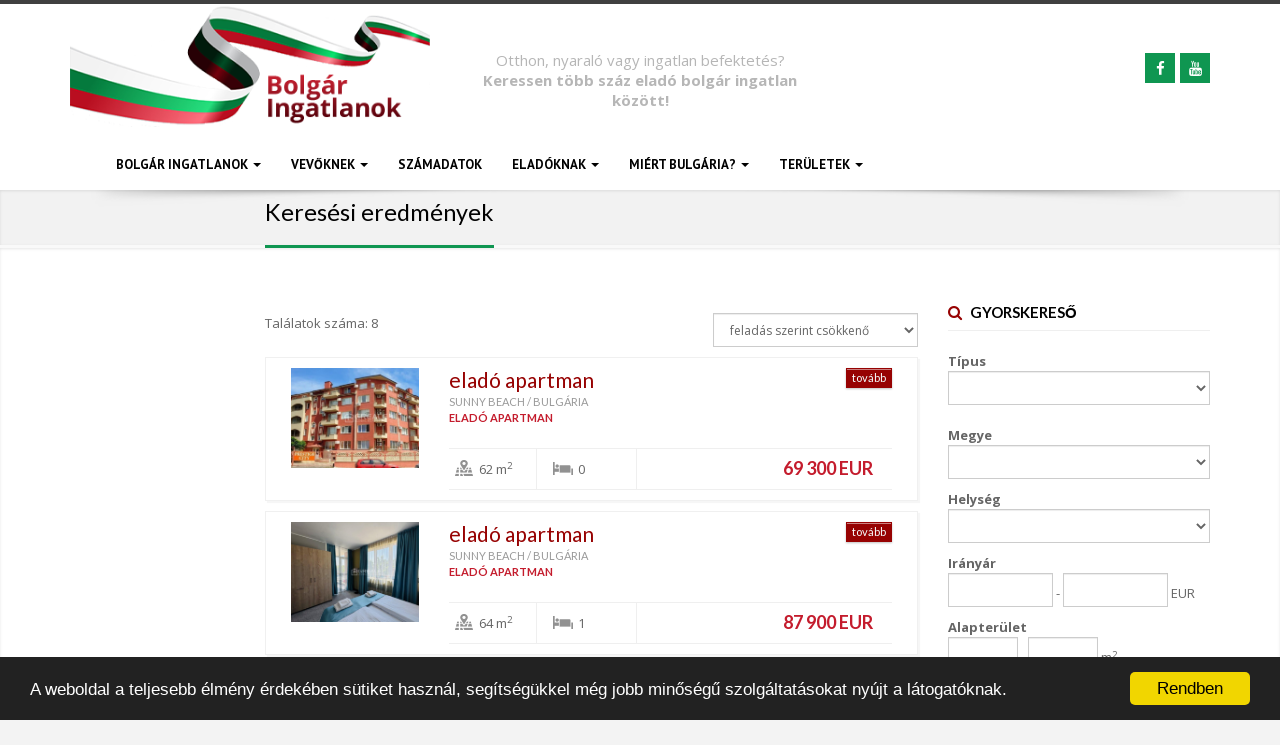

--- FILE ---
content_type: text/html; charset=UTF-8
request_url: https://bolgaringatlanok.hu/talalatok?gykereses=i&r_kategoria=1&r_terulet=175&r_helyseg=3959
body_size: 7259
content:
<!DOCTYPE html>
<html lang="hu">
<head>    
    <meta charset="utf-8">
    <meta name="viewport" content="width=device-width, initial-scale=1.0">
    <meta name="description" content="">    

     

    
    <title>Keresési eredmények - Bolgár ingatlanok - Bolgár ingatlanok - Eladó bolgár apartmanok, házak, nyaralók!</title>


    <!-- Bootstrap core CSS -->
    <link href="https://bolgaringatlanok.hu/assets/css/bootstrap.css" rel="stylesheet">

    <!-- Style CSS -->
    <link href="https://bolgaringatlanok.hu/css/style.css" rel="stylesheet"> 
    <link href="https://bolgaringatlanok.hu/css/style-real.css" rel="stylesheet"> 
    <link href="https://bolgaringatlanok.hu/css/autosuggest_inquisitor.css" rel="stylesheet" media="screen" charset="utf-8" />
    <link href="https://bolgaringatlanok.hu/css/custom.css" rel="stylesheet">
    
    <!-- Google Fonts -->
    <link href='https://fonts.googleapis.com/css?family=PT+Sans:400,400italic,700,700italic&amp;subset=latin,latin-ext' rel='stylesheet' type='text/css'>
    <link href='https://fonts.googleapis.com/css?family=Open+Sans:400,300,600,700,800,300italic,400italic&amp;subset=latin,latin-ext' rel='stylesheet' type='text/css'>
    <link href="https://fonts.googleapis.com/css?family=Lato:400,700,900&display=swap&subset=latin-ext" rel="stylesheet"> 

    <link rel="stylesheet" href="https://maxcdn.bootstrapcdn.com/font-awesome/4.5.0/css/font-awesome.min.css">

    <link rel="stylesheet" href="//code.jquery.com/ui/1.11.4/themes/smoothness/jquery-ui.css">


    <!-- HTML5 shim and Respond.js IE8 support of HTML5 elements and media queries -->
    <!--[if lt IE 9]>
      <script src="https://bolgaringatlanok.hu/assets/js/html5shiv.js"></script>
      <script src="https://bolgaringatlanok.hu/assets/js/respond.min.js"></script>
    <![endif]-->

    <!-- Favicons -->
    
    <link rel="shortcut icon" href="https://bolgaringatlanok.hu/images/favicon.png" type="image/png">

    
    
   <link href="https://bolgaringatlanok.hu/css/fancyBox/jquery.fancybox.css" rel="stylesheet">
   <link href="https://bolgaringatlanok.hu/css/fancyBox/jquery.fancybox-thumbs.css" rel="stylesheet">

    
</head>
<body>
    <div id="fb-root"></div>
<script>(function(d, s, id) {
  var js, fjs = d.getElementsByTagName(s)[0];
  if (d.getElementById(id)) return;
  js = d.createElement(s); js.id = id;
  js.src = "//connect.facebook.net/hu_HU/sdk.js#xfbml=1&version=v2.5";
  fjs.parentNode.insertBefore(js, fjs);
}(document, 'script', 'facebook-jssdk'));</script>
       
		
           
        <header class="header1">
			<div class="container">
            	<div class="row header-row">
                    <div class="col-lg-4 col-md-6 col-sm-6">
                       <div class="logo-wrapper clearfix">
							<div class="logo">
								<a href="https://bolgaringatlanok.hu/" title="ALBÁN INGATLANOK">
									<img src="https://bolgaringatlanok.hu/images/logo0.png" alt="ALBÁN INGATLANOK">
								</a>
							</div><!-- /.site-name -->
						</div><!-- /.logo-wrapper -->
                    </div>
                    <div class="fejlecdb1 col-lg-4 col-md-4 col-sm-6">
                         Otthon, nyaraló vagy ingatlan befektetés?<br>
<strong>Keressen több száz eladó bolgár ingatlan között!</strong>
                    </div>      
                    <div class="fejlecdb2 col-lg-2 col-md-2 col-sm-12  pull-right no-mobile">
                        <div class="social clearfix pull-right">
                            
                            <span><a data-placement="bottom" data-toggle="tooltip" data-original-title="Facebook" title="" ><i class="fa fa-facebook"></i></a></span>
                            
                            <span><a data-placement="bottom" data-toggle="tooltip" data-original-title="YouTube" title=""><i class="fa fa-youtube"></i></a></span>
                        </div><!-- end social -->
                    </div>     
                </div><!-- end row -->
                <div class="col-lg-12 col-md-12 col-sm-12 col-xs-12">
                    <nav class="navbar navbar-default fhmm" role="navigation">
                        <div class="menudrop container">
                            <div class="navbar-header">
                                <button type="button" data-toggle="collapse" data-target="#defaultmenu" class="navbar-toggle"><span class="icon-bar"></span><span class="icon-bar"></span><span class="icon-bar"></span></button>
                            </div><!-- end navbar-header -->
                            <div id="defaultmenu" class="navbar-collapse collapse">
                                <ul class="nav navbar-nav">
                                    <!-- Mega Menu -->                                
                                    <!-- list elements -->
                                    <li class="dropdown fhmm-fw"><a href="#" data-toggle="dropdown" class="dropdown-toggle">BOLGÁR INGATLANOK <b class="caret"></b></a>
                                        <ul class="dropdown-menu" style="width:620px;left: auto !important;right:auto !important">
                                            <li class="fhmm-content withoutdesc">
                                                <div class="row">
                                                    <div class="col-sm-12 col-md-6 no-mobile">
                                                        <img src="https://bolgaringatlanok.hu/images/menubg.jpg" alt="" style="width: 100%">
                                                    </div>
                                                    <div class="col-sm-12 col-md-6">
                                                        <h3 class="title">Eladó ingatlanok Bulgária</h3>
                                                        <ul>
                                                            <li><a href="https://bolgaringatlanok.hu/apartmanok">Apartmanok</a></li>
                                                            <li><a href="https://bolgaringatlanok.hu/studiok">Studiok</a></li>         
                                                            <li><a href="https://bolgaringatlanok.hu/nyaralok">Nyaralók</a></li>                                                            
                                                        </ul>
                                                    </div>                                                                                                      
                                                </div><!-- end row -->
                                            </li><!-- end grid demo -->
                                        </ul><!-- end drop down menu -->
                                    </li><!-- end list elements -->
                                    <!-- list elements -->
                                    <li class="dropdown fhmm-fw"><a href="#" data-toggle="dropdown" class="dropdown-toggle">VEVŐKNEK <b class="caret"></b></a>
                                        <ul class="dropdown-menu" style="width:310px;left: auto !important;right:auto !important">
                                            <li class="fhmm-content withoutdesc">
                                                <div class="row">
                                                    <div class="col-sm-12">
                                                        <h3 class="title">Hasznos eszközök vásárláshoz</h3>
                                                        <ul>
                                                            
                                                            <li><a href="https://bolgaringatlanok.hu/megkeressuk_onnek">Megkeressük Önnek</a></li>
                                                            <li><a href="https://bolgaringatlanok.hu/szamadatok-bulgariai-ingatlan-vasarlashoz">Számadatok az ingatlanvásárláshoz</a></li>
                                                                                                                        <li><a href="https://bolgaringatlanok.hu/vevoi-erdekkepviselet">Vevői érdekképviselet</a></li>
                                                                                                                        <li><a href="https://bolgaringatlanok.hu/teljes-koru-vevotamogatas">Teljes körű vevőtámogatás</a></li>
                                                            <li><a href="#">Ingatlan menedzsment</a></li>
                                                        </ul>
                                                    </div>
                                                </div>
                                            </li><!-- end grid demo -->
                                        </ul><!-- end drop down menu -->
                                    </li><!-- end list elements -->

                                    <li><a href="https://bolgaringatlanok.hu/szamadatok-bulgariai-ingatlan-vasarlashoz">SZÁMADATOK </a></li>
                                    <!-- list elements -->
                                                                        <li class="dropdown fhmm-fw"><a href="#" data-toggle="dropdown" class="dropdown-toggle">ELADÓKNAK <b class="caret"></b></a>
                                        <ul class="dropdown-menu" style="width:310px;left: auto !important;right:auto !important">
                                            <li class="fhmm-content withoutdesc">
                                                <div class="row">
                                                    <div class="col-sm-12">
                                                        <h3 class="title">Eladó bolgár ingatlannal rendelkezik?</h3>
                                                        <ul>
                                                            <li><a href="https://bolgaringatlanok.hu/hirdetes_elhelyezese">Hirdetés elhelyezése</a></li>
                                                            <li><a href="https://bolgaringatlanok.hu/ingatlanertekesites-tamogatasa">Ingatlanértékesítés támogatása</a></li>
                                                        </ul>
                                                    </div>                     
                                                </div><!-- end row -->
                                            </li><!-- end grid demo -->
                                        </ul><!-- end drop down menu -->
                                    </li><!-- end list elements -->
                                    <!-- standard drop down -->   
                                    <li class="dropdown fhmm-fw"><a href="#" data-toggle="dropdown" class="dropdown-toggle">MIÉRT BULGÁRIA? <b class="caret"></b></a>
                                        <ul class="dropdown-menu" style="width:310px;left: auto !important;right:auto !important">
                                            <li class="fhmm-content withoutdesc">
                                                <div class="row">
                                                    <div class="col-sm-12">
                                                        <h3 class="title">Miért Bulgária?</h3>
                                                        <ul>                                                            
                                                            <li><a href="https://bolgaringatlanok.hu/miert-bulgaria">Miért Bulgária?</a></li>
                                                            <li><a href="https://bolgaringatlanok.hu/altalanos-informaciok">Információk</a></li>
                                                            <li><a href="https://bolgaringatlanok.hu/kozlekedes">Közlekedés</a></li>
                                                            <li><a href="https://bolgaringatlanok.hu/tortenelem">Történelem</a></li>
                                                            <li><a href="https://bolgaringatlanok.hu/kultura">Kultúra</a></li>
                                                            <li><a href="https://bolgaringatlanok.hu/bolgar-konyha">Bolgár konyha</a></li>
                                                            <li><a href="https://bolgaringatlanok.hu/bolgar-zene">Bolgár zene</a></li>
                                                        </ul>
                                                    </div>                     
                                                </div><!-- end row -->
                                            </li><!-- end grid demo -->
                                        </ul><!-- end drop down menu -->
                                    </li><!-- end list elements -->
                                    <!-- standard drop down -->   

                                    <li class="dropdown fhmm-fw"><a href="#" data-toggle="dropdown" class="dropdown-toggle">TERÜLETEK <b class="caret"></b></a>
                                        <ul class="dropdown-menu" style="width:310px;left: auto !important;right:auto !important">
                                            <li class="fhmm-content withoutdesc">
                                                <div class="row">
                                                    <div class="col-sm-12">
                                                        <h3 class="title">Bulgária területek</h3>
                                                        <ul>                                                            
                                                            <li><a href="https://bolgaringatlanok.hu/aheloy">Aheloy</a></li>
                                                            <li><a href="https://bolgaringatlanok.hu/kavarna">Kavarna</a></li>
                                                            <li><a href="https://bolgaringatlanok.hu/napospart">Napospart</a></li>
                                                            <li><a href="https://bolgaringatlanok.hu/neszebar">Neszebár</a></li>
                                                            <li><a href="https://bolgaringatlanok.hu/svetivlas">Sveti Vlas</a></li>
                                                            <li><a href="https://bolgaringatlanok.hu/albena">Albena</a></li>
                                                            <li><a href="https://bolgaringatlanok.hu/aranyhomok">Aranyhomok</a></li>
                                                            <li><a href="https://bolgaringatlanok.hu/bansko">Bansko</a></li>
                                                            <li><a href="https://bolgaringatlanok.hu/blagoevgrad">Blagoevgrad</a></li>
                                                            <li><a href="https://bolgaringatlanok.hu/borovec">Borovec</a></li>
                                                            <li><a href="https://bolgaringatlanok.hu/burgasz">Burgasz</a></li>
                                                            <li><a href="https://bolgaringatlanok.hu/gabrovo">Gabrovo</a></li>
                                                            <li><a href="https://bolgaringatlanok.hu/pamporovo">Pamporovo</a></li>
                                                            <li><a href="https://bolgaringatlanok.hu/pleven">Pleven</a></li>
                                                            <li><a href="https://bolgaringatlanok.hu/plovdiv">Plovdiv</a></li>
                                                            <li><a href="https://bolgaringatlanok.hu/szofia">Szófia</a></li>
                                                            <li><a href="https://bolgaringatlanok.hu/varna">Várna</a></li>
                                                        </ul>
                                                    </div>                     
                                                </div><!-- end row -->
                                            </li><!-- end grid demo -->
                                        </ul><!-- end drop down menu -->
                                    </li><!-- end list elements -->
                                    <!-- standard drop down -->      
                                    
                          
                                
                                    
                                   
                                </ul><!-- end nav navbar-nav -->
                            </div><!-- end #navbar-collapse-1 -->
                         </div><!-- end dm_container -->
                    </nav><!-- end navbar navbar-default fhmm -->
                </div>
                            </div><!-- end container -->
        </header><!-- end header -->
 
 
    
    <section class="post-wrapper-top dm-shadow clearfix">
            <div class="container">
                <div class="post-wrapper-top-shadow">
                    <span class="s1"></span>
                </div>
                <div class="row">
                    
                <div class="col-lg-2"></div>
                <div class="col-lg-7"> 
                                    <h2>Keresési eredmények</h2>
                </div>
                </div>
            </div>
        </section>
    
        <section class="generalwrapper dm-shadow clearfix">
            <div class="container">
                <div class="row">
                                        <div class="col-lg-2 col-md-3 col-sm-3 col-xs-12 first clearfix" id="left_sidebar">
                                            <!-- end widget -->
                    
                        
                    </div><!-- #left_sidebar -->
                    <div class="col-lg-7 col-md-6 col-sm-6 col-xs-12 clearfix" id="content">
                    
                    
                                                
                    

    <div class="talalatpath"></div><div id="talalatokfej"> <form action="" method="post"> <div id="talalatrendezes" class="pull-right"><select name="rendezes" class="form-control" onchange="javascript:submit();"> <option value="fc" selected="selected">feladás szerint csökkenő</option> <option value="fn">feladás szerint növekvő</option> <option value="ac">ár szerint csökkenő</option> <option value="an">ár szerint növekvő</option> <option value="nc">alapterület szerint csökkenő</option> <option value="nn">alapterület szerint növekvő</option> </select> </div></form> <p>Találatok száma: 8</p> </div><div class="pagination_wrapper clearfix"> </div><div id="talalatok">



<div id="i3919789" style="padding: 10px !important;margin-bottom:10px" class="property_wrapper boxes clearfix #pclass#">                           
                            <div class="col-lg-3 col-md-3 col-sm-3 col-xs-12">
                                <div class="ImageWrapper boxes_img">
                          

                                    <a href="https://bolgaringatlanok.hu/ingatlan/3919789" style="display: block; background-image: url(https://img.bolgaringatlanok.hu/th.php?h=427&amp;w=640&amp;src=https://img2.bolgaringatlanok.hu/media/kepek/3919789jtxd7w603y23htzls6nms4cuckq1o6n.jpg); background-size: cover; min-height: 100px; padding-bottom: 60%;"><div class="eladva" style="background: rgba(0,0,0,.5); font-weight: bold; color: white; width:auto; text-align:center;"></div></a>                                       
                                    
                                </div><!-- ImageWrapper -->
                                
                            </div>
                            <div class="col-lg-9 col-md-9 col-sm-9 col-xs-12">
                                <div style="margin-top:0" class="title clearfix">
                                    
                                    <div class="pull-right" style="text-align:right;"><a title="" href="https://bolgaringatlanok.hu/ingatlan/3919789" class="btn btn-primary btn-xs" style="display:block;margin-bottom:3px">tovább</a>
                                        </div>
                                    <h3 style="margin-top:0"><a href="https://bolgaringatlanok.hu/ingatlan/3919789">eladó apartman</a> 
                                    <small class="small_title">Sunny Beach / Bulgária</small>
                                    <small class="small_title"><strong class="red">eladó apartman</strong></small>
                                    </h3>
                                </div><!-- end title -->

                                <div style="margin-bottom:0" class="boxed_mini_details1 clearfix">                                  
                                    <span style="width:20%" class="sqft"><i class="icon-sqft"></i> 62&nbsp;m<sup>2</sup></span>                                
                                    <span style="width:20%" class="bedrooms"><i class="icon-bed"></i> 0</span>
                                    <span style="width:52%;text-align:right;"><h4 style="font-weight:bold;margin:0" class="red">69 300 EUR</h4></span>
                                </div><!-- end boxed_mini_details1 -->
                                
                                
                                
                            </div>
                        </div>



<div id="i3872352" style="padding: 10px !important;margin-bottom:10px" class="property_wrapper boxes clearfix #pclass#">                           
                            <div class="col-lg-3 col-md-3 col-sm-3 col-xs-12">
                                <div class="ImageWrapper boxes_img">
                          

                                    <a href="https://bolgaringatlanok.hu/ingatlan/3872352" style="display: block; background-image: url(https://img.bolgaringatlanok.hu/th.php?h=427&amp;w=640&amp;src=https://img2.bolgaringatlanok.hu/media/kepek/38723528v9zas0is7xiy0ixbw0c6d4suitmk3t.jpg); background-size: cover; min-height: 100px; padding-bottom: 60%;"><div class="eladva" style="background: rgba(0,0,0,.5); font-weight: bold; color: white; width:auto; text-align:center;"></div></a>                                       
                                    
                                </div><!-- ImageWrapper -->
                                
                            </div>
                            <div class="col-lg-9 col-md-9 col-sm-9 col-xs-12">
                                <div style="margin-top:0" class="title clearfix">
                                    
                                    <div class="pull-right" style="text-align:right;"><a title="" href="https://bolgaringatlanok.hu/ingatlan/3872352" class="btn btn-primary btn-xs" style="display:block;margin-bottom:3px">tovább</a>
                                        </div>
                                    <h3 style="margin-top:0"><a href="https://bolgaringatlanok.hu/ingatlan/3872352">eladó apartman</a> 
                                    <small class="small_title">Sunny Beach / Bulgária</small>
                                    <small class="small_title"><strong class="red">eladó apartman</strong></small>
                                    </h3>
                                </div><!-- end title -->

                                <div style="margin-bottom:0" class="boxed_mini_details1 clearfix">                                  
                                    <span style="width:20%" class="sqft"><i class="icon-sqft"></i> 64&nbsp;m<sup>2</sup></span>                                
                                    <span style="width:20%" class="bedrooms"><i class="icon-bed"></i> 1</span>
                                    <span style="width:52%;text-align:right;"><h4 style="font-weight:bold;margin:0" class="red">87 900 EUR</h4></span>
                                </div><!-- end boxed_mini_details1 -->
                                
                                
                                
                            </div>
                        </div>



<div id="i3838909" style="padding: 10px !important;margin-bottom:10px" class="property_wrapper boxes clearfix #pclass#">                           
                            <div class="col-lg-3 col-md-3 col-sm-3 col-xs-12">
                                <div class="ImageWrapper boxes_img">
                          

                                    <a href="https://bolgaringatlanok.hu/ingatlan/3838909" style="display: block; background-image: url(https://img.bolgaringatlanok.hu/th.php?h=427&amp;w=640&amp;src=https://img2.bolgaringatlanok.hu/media/kepek/3838909vz75l60xt0ql0s0vyso6r9otsr5hzyl.jpg); background-size: cover; min-height: 100px; padding-bottom: 60%;"><div class="eladva" style="background: rgba(0,0,0,.5); font-weight: bold; color: white; width:auto; text-align:center;"></div></a>                                       
                                    
                                </div><!-- ImageWrapper -->
                                
                            </div>
                            <div class="col-lg-9 col-md-9 col-sm-9 col-xs-12">
                                <div style="margin-top:0" class="title clearfix">
                                    
                                    <div class="pull-right" style="text-align:right;"><a title="" href="https://bolgaringatlanok.hu/ingatlan/3838909" class="btn btn-primary btn-xs" style="display:block;margin-bottom:3px">tovább</a>
                                        </div>
                                    <h3 style="margin-top:0"><a href="https://bolgaringatlanok.hu/ingatlan/3838909">Kétszobás lakás az Anita komplexumban, a Naposparton!</a> 
                                    <small class="small_title">Sunny Beach / Bulgária</small>
                                    <small class="small_title"><strong class="red">eladó apartman</strong></small>
                                    </h3>
                                </div><!-- end title -->

                                <div style="margin-bottom:0" class="boxed_mini_details1 clearfix">                                  
                                    <span style="width:20%" class="sqft"><i class="icon-sqft"></i> 72&nbsp;m<sup>2</sup></span>                                
                                    <span style="width:20%" class="bedrooms"><i class="icon-bed"></i> 1</span>
                                    <span style="width:52%;text-align:right;"><h4 style="font-weight:bold;margin:0" class="red">88 000 EUR</h4></span>
                                </div><!-- end boxed_mini_details1 -->
                                
                                
                                
                            </div>
                        </div>



<div id="i3832413" style="padding: 10px !important;margin-bottom:10px" class="property_wrapper boxes clearfix #pclass#">                           
                            <div class="col-lg-3 col-md-3 col-sm-3 col-xs-12">
                                <div class="ImageWrapper boxes_img">
                          

                                    <a href="https://bolgaringatlanok.hu/ingatlan/3832413" style="display: block; background-image: url(https://img.bolgaringatlanok.hu/th.php?h=427&amp;w=640&amp;src=https://img2.bolgaringatlanok.hu/media/kepek/3832413n5lfr3969akk1zyuu4mk0vhv8uyca.jpg); background-size: cover; min-height: 100px; padding-bottom: 60%;"><div class="eladva" style="background: rgba(0,0,0,.5); font-weight: bold; color: white; width:auto; text-align:center;"></div></a>                                       
                                    
                                </div><!-- ImageWrapper -->
                                
                            </div>
                            <div class="col-lg-9 col-md-9 col-sm-9 col-xs-12">
                                <div style="margin-top:0" class="title clearfix">
                                    
                                    <div class="pull-right" style="text-align:right;"><a title="" href="https://bolgaringatlanok.hu/ingatlan/3832413" class="btn btn-primary btn-xs" style="display:block;margin-bottom:3px">tovább</a>
                                        </div>
                                    <h3 style="margin-top:0"><a href="https://bolgaringatlanok.hu/ingatlan/3832413">Erkélyes studio apartman klímával a Naposparton!</a> 
                                    <small class="small_title">Sunny Beach / Bulgária</small>
                                    <small class="small_title"><strong class="red">eladó studio</strong></small>
                                    </h3>
                                </div><!-- end title -->

                                <div style="margin-bottom:0" class="boxed_mini_details1 clearfix">                                  
                                    <span style="width:20%" class="sqft"><i class="icon-sqft"></i> 26&nbsp;m<sup>2</sup></span>                                
                                    <span style="width:20%" class="bedrooms"><i class="icon-bed"></i> 0</span>
                                    <span style="width:52%;text-align:right;"><h4 style="font-weight:bold;margin:0" class="red">45 000 EUR</h4></span>
                                </div><!-- end boxed_mini_details1 -->
                                
                                
                                
                            </div>
                        </div>



<div id="i3765408" style="padding: 10px !important;margin-bottom:10px" class="property_wrapper boxes clearfix #pclass#">                           
                            <div class="col-lg-3 col-md-3 col-sm-3 col-xs-12">
                                <div class="ImageWrapper boxes_img">
                          

                                    <a href="https://bolgaringatlanok.hu/ingatlan/3765408" style="display: block; background-image: url(https://img.bolgaringatlanok.hu/th.php?h=427&amp;w=640&amp;src=https://img2.bolgaringatlanok.hu/media/kepek/3765408soami37fknwgts3jk8w0i6x6rnce4n.jpg); background-size: cover; min-height: 100px; padding-bottom: 60%;"><div class="eladva" style="background: rgba(0,0,0,.5); font-weight: bold; color: white; width:auto; text-align:center;"></div></a>                                       
                                    
                                </div><!-- ImageWrapper -->
                                
                            </div>
                            <div class="col-lg-9 col-md-9 col-sm-9 col-xs-12">
                                <div style="margin-top:0" class="title clearfix">
                                    
                                    <div class="pull-right" style="text-align:right;"><a title="" href="https://bolgaringatlanok.hu/ingatlan/3765408" class="btn btn-primary btn-xs" style="display:block;margin-bottom:3px">tovább</a>
                                        </div>
                                    <h3 style="margin-top:0"><a href="https://bolgaringatlanok.hu/ingatlan/3765408">Közvetlen tengerparti 4*-os nyaralók!</a> 
                                    <small class="small_title">Sunny Beach / Bulgária</small>
                                    <small class="small_title"><strong class="red">eladó apartman</strong></small>
                                    </h3>
                                </div><!-- end title -->

                                <div style="margin-bottom:0" class="boxed_mini_details1 clearfix">                                  
                                    <span style="width:20%" class="sqft"><i class="icon-sqft"></i> 72&nbsp;m<sup>2</sup></span>                                
                                    <span style="width:20%" class="bedrooms"><i class="icon-bed"></i> 1</span>
                                    <span style="width:52%;text-align:right;"><h4 style="font-weight:bold;margin:0" class="red">135 000 EUR</h4></span>
                                </div><!-- end boxed_mini_details1 -->
                                
                                
                                
                            </div>
                        </div>



<div id="i3650465" style="padding: 10px !important;margin-bottom:10px" class="property_wrapper boxes clearfix #pclass#">                           
                            <div class="col-lg-3 col-md-3 col-sm-3 col-xs-12">
                                <div class="ImageWrapper boxes_img">
                          

                                    <a href="https://bolgaringatlanok.hu/ingatlan/3650465" style="display: block; background-image: url(https://img.bolgaringatlanok.hu/th.php?h=427&amp;w=640&amp;src=https://img2.bolgaringatlanok.hu/media/kepek/36504650qfwdpcn5t43g1a0pp068vyyjfuc4y0.jpg); background-size: cover; min-height: 100px; padding-bottom: 60%;"><div class="eladva" style="background: rgba(0,0,0,.5); font-weight: bold; color: white; width:auto; text-align:center;"></div></a>                                       
                                    
                                </div><!-- ImageWrapper -->
                                
                            </div>
                            <div class="col-lg-9 col-md-9 col-sm-9 col-xs-12">
                                <div style="margin-top:0" class="title clearfix">
                                    
                                    <div class="pull-right" style="text-align:right;"><a title="" href="https://bolgaringatlanok.hu/ingatlan/3650465" class="btn btn-primary btn-xs" style="display:block;margin-bottom:3px">tovább</a>
                                        </div>
                                    <h3 style="margin-top:0"><a href="https://bolgaringatlanok.hu/ingatlan/3650465">eladó apartman</a> 
                                    <small class="small_title">Sunny Beach / Bulgária</small>
                                    <small class="small_title"><strong class="red">eladó apartman</strong></small>
                                    </h3>
                                </div><!-- end title -->

                                <div style="margin-bottom:0" class="boxed_mini_details1 clearfix">                                  
                                    <span style="width:20%" class="sqft"><i class="icon-sqft"></i> 85&nbsp;m<sup>2</sup></span>                                
                                    <span style="width:20%" class="bedrooms"><i class="icon-bed"></i> 1</span>
                                    <span style="width:52%;text-align:right;"><h4 style="font-weight:bold;margin:0" class="red">79 000 EUR</h4></span>
                                </div><!-- end boxed_mini_details1 -->
                                
                                
                                
                            </div>
                        </div>



<div id="i3643403" style="padding: 10px !important;margin-bottom:10px" class="property_wrapper boxes clearfix #pclass#">                           
                            <div class="col-lg-3 col-md-3 col-sm-3 col-xs-12">
                                <div class="ImageWrapper boxes_img">
                          

                                    <a href="https://bolgaringatlanok.hu/ingatlan/3643403" style="display: block; background-image: url(https://img.bolgaringatlanok.hu/th.php?h=427&amp;w=640&amp;src=https://img2.bolgaringatlanok.hu/media/kepek/3643403hky488fz152p020zoxl7pvsw35pgdck.jpg); background-size: cover; min-height: 100px; padding-bottom: 60%;"><div class="eladva" style="background: rgba(0,0,0,.5); font-weight: bold; color: white; width:auto; text-align:center;"></div></a>                                       
                                    
                                </div><!-- ImageWrapper -->
                                
                            </div>
                            <div class="col-lg-9 col-md-9 col-sm-9 col-xs-12">
                                <div style="margin-top:0" class="title clearfix">
                                    
                                    <div class="pull-right" style="text-align:right;"><a title="" href="https://bolgaringatlanok.hu/ingatlan/3643403" class="btn btn-primary btn-xs" style="display:block;margin-bottom:3px">tovább</a>
                                        </div>
                                    <h3 style="margin-top:0"><a href="https://bolgaringatlanok.hu/ingatlan/3643403">eladó apartman</a> 
                                    <small class="small_title">Sunny Beach / Bulgária</small>
                                    <small class="small_title"><strong class="red">eladó apartman</strong></small>
                                    </h3>
                                </div><!-- end title -->

                                <div style="margin-bottom:0" class="boxed_mini_details1 clearfix">                                  
                                    <span style="width:20%" class="sqft"><i class="icon-sqft"></i> 60&nbsp;m<sup>2</sup></span>                                
                                    <span style="width:20%" class="bedrooms"><i class="icon-bed"></i> 1</span>
                                    <span style="width:52%;text-align:right;"><h4 style="font-weight:bold;margin:0" class="red">69 000 EUR</h4></span>
                                </div><!-- end boxed_mini_details1 -->
                                
                                
                                
                            </div>
                        </div>



<div id="i3597502" style="padding: 10px !important;margin-bottom:10px" class="property_wrapper boxes clearfix #pclass#">                           
                            <div class="col-lg-3 col-md-3 col-sm-3 col-xs-12">
                                <div class="ImageWrapper boxes_img">
                          

                                    <a href="https://bolgaringatlanok.hu/ingatlan/3597502" style="display: block; background-image: url(https://img.bolgaringatlanok.hu/th.php?h=427&amp;w=640&amp;src=https://img2.bolgaringatlanok.hu/media/kepek/3597502jp26slb4pbgqpval1w6zcno490b0bm.jpg); background-size: cover; min-height: 100px; padding-bottom: 60%;"><div class="eladva" style="background: rgba(0,0,0,.5); font-weight: bold; color: white; width:auto; text-align:center;"></div></a>                                       
                                    
                                </div><!-- ImageWrapper -->
                                
                            </div>
                            <div class="col-lg-9 col-md-9 col-sm-9 col-xs-12">
                                <div style="margin-top:0" class="title clearfix">
                                    
                                    <div class="pull-right" style="text-align:right;"><a title="" href="https://bolgaringatlanok.hu/ingatlan/3597502" class="btn btn-primary btn-xs" style="display:block;margin-bottom:3px">tovább</a>
                                        </div>
                                    <h3 style="margin-top:0"><a href="https://bolgaringatlanok.hu/ingatlan/3597502">Tágas, 1 hálós apartman a Happy Complexben, Naposparton!</a> 
                                    <small class="small_title">Sunny Beach / Bulgária</small>
                                    <small class="small_title"><strong class="red">eladó apartman</strong></small>
                                    </h3>
                                </div><!-- end title -->

                                <div style="margin-bottom:0" class="boxed_mini_details1 clearfix">                                  
                                    <span style="width:20%" class="sqft"><i class="icon-sqft"></i> 60&nbsp;m<sup>2</sup></span>                                
                                    <span style="width:20%" class="bedrooms"><i class="icon-bed"></i> 1</span>
                                    <span style="width:52%;text-align:right;"><h4 style="font-weight:bold;margin:0" class="red">69 300 EUR</h4></span>
                                </div><!-- end boxed_mini_details1 -->
                                
                                
                                
                            </div>
                        </div></div>
<div class="pagination_wrapper clearfix">
                            
                          
                              
                            
                        </div>               </div><!-- end content -->
                    
                                        <div class="col-lg-3 col-md-3 col-sm-3 col-xs-12 last clearfix" id="right_sidebar">                       
                        
                                                    <div class="widget clearfix">
                                    <div id="ikereso">
                              <div class="title"><h3><i class="fa fa-search"></i> Gyorskereső</h3></div>
                <form action="https://bolgaringatlanok.hu/talalatok" method="get" name="reszleteskereso" id="reszleteskereso">                
                          <input value="i" name="rkereses" type="hidden">
           <input type="hidden" name="r_kategoria" value="1">             
<p>
                <strong>Típus</strong>
  <br>
  <select name="r_tipus" id="r_tipus">
<option value="0"></option>
				<option value="8052">apartman</option>
				<option value="8060">studio</option>
				<option value="405">nyaraló</option>
				</select>

                <div class="clear"></div>
<strong>Megye</strong>
  <br>
  <select name="r_terulet" id="r_terulet">
<option value="0"></option>
				<option value="175">Burgas</option>
				<option value="177">Dobrich</option>
				<option value="512">Várna</option>
				</select>

                <div class="clear"></div>
<strong>Helység</strong>
  <br>
  <select name="r_helyseg" id="r_helyseg">
<option value="0"></option>
				</select>

                <div class="clear"></div>
<strong>Irányár</strong>
  <br>
  <input name="r_artol" class="r_armezo" value="" /> - <input name="r_arig" class="r_armezo" value="" /> EUR
<div class="clear"></div>
  <strong>Alapterület</strong>
  <br>
  <input name="r_nmtol" class="r_nmmezo" value="" /> - <input name="r_nmig" class="r_nmmezo" value="" /> m<sup>2</sup>
<div class="clear"></div>
  <strong>Hálók</strong>
  <br>
  <input name="r_halok" class="r_szoba" value="" />
<div class="clear"></div>
  <strong>Fürdők</strong>
  <br>
  <input name="r_furdok" class="r_szoba" value="" />
<div class="clear"></div>
  
  <input value="i" name="rkereses" type="hidden">
  <input value="i" name="ikereso" type="hidden">
  <button class="btn btn-primary" type="button" onclick="document.getElementById('reszleteskereso').submit();return(false);" href="#" class="general_button standart type_1">Keresés</button>
</form>
                            
</div>                                
                            </div>
                         
                                                

                                            </div><!-- end sidebar -->
                                    </div><!-- end row -->
            </div><!-- end container -->
        </section>
                        <footer class="footer1">
        	<div class="container">
            	<div class="row">
                	<div class="col-lg-3 col-md-3 col-sm-12 col-xs-12 first clearfix no-mobile">
                   		<div class="widget clearfix">
                        	<div class="title"><h3>Ingatlanok</h3><hr></div>
                            <ul class="list">        
                                <li><a href="https://bolgaringatlanok.hu/apartmanok">Apartmanok</a></li>
                                                            <li><a href="https://bolgaringatlanok.hu/studiok">Studiok</a></li>         
                                                            <li><a href="https://bolgaringatlanok.hu/nyaralok">Nyaralók</a></li>                                                                                     
                            </ul>
                        </div>
                    </div><!-- end col-lg-3 -->
                    <div class="col-lg-3 col-md-3 col-sm-12 col-xs-12 no-mobile">
                        <div class="widget clearfix">
                            <div class="title"><h3>Ingatlanok</h3><hr></div>
                            <ul class="list">                                
                                <li><a href="https://bolgaringatlanok.hu/sunny-beach">Sunny Beach</a></li>
                                <li><a href="https://bolgaringatlanok.hu/nessebar">Nessebar</a></li>
                                <li><a href="https://bolgaringatlanok.hu/sveti-vlas">Sveti Vlas</a></li>                                
                            </ul>
                        </div>
                    </div><!-- end col-lg-3 -->
                    <div class="col-lg-3 col-md-3 col-sm-12 col-xs-12 no-mobile">
                        <div class="widget clearfix">
                            <div class="title"><h3>Szolgáltatások</h3><hr></div>
                            <ul class="list">                         
                                <li><a href="https://bolgaringatlanok.hu/megkeressuk_onnek">Megkeressük Önnek</a></li>
                                <li><a title="" href="https://bolgaringatlanok.hu/hirdetesfigyelo">Hirdetésfigyelő</a></li>
                                                                <li><a title="" href="https://bolgaringatlanok.hu/hirdetes_elhelyezese">Hirdetés elhelyezése</a></li>
                                <li><a href="https://bolgaringatlanok.hu/vevoi-erdekkepviselet">Vevői érdekképviselet</a></li>
                                                                <li><a href="https://bolgaringatlanok.hu/ingatlanertekesites-tamogatasa">Ingatlanértékesítés támogatása</a></li>
                                <li><a href="https://bolgaringatlanok.hu/teljes-koru-vevotamogatas">Teljes körű vevőtámogatás</a></li>
                            </ul>
                        </div>
                    </div><!-- end col-lg-3 -->
                    <div class="col-lg-3 col-md-3 col-sm-12 col-xs-12">
                        <div class="widget clearfix">
                            <div class="title"><h3>Rólunk</h3><hr></div>
                            <ul class="list">                                             
                                <li><a title="" href="https://bolgaringatlanok.hu/impresszum">Impresszum</a></li>
                                <li><a title="" href="https://bolgaringatlanok.hu/adatvedelem">Adatvédelem</a></li>
                                <li><a title="" href="https://bolgaringatlanok.hu/aszf">Felhasználási feltételek</a></li>
                                <li><a title="" href="https://bolgaringatlanok.hu/sutik-hasznalata">Sütik használata</a></li>
                                <li><a title="" href="https://bolgaringatlanok.hu/kapcsolat">Kapcsolat</a></li>
                            </ul>
                        </div>
                    </div><!-- end col-lg-3 -->
                	
                </div><!-- row -->
            </div><!-- container -->
        </footer><!-- footer1 -->
        
        <section class="copyright">
        	<div class="container">
            	<div class="row">
                	<div class="col-lg-8 col-sm-8 col-md-8">
                        <p><small>bolgaringatlanok.hu COPYRIGHT 2018 - 2026 | <a style="color:#656565;" href="https://spanyolingatlan.hu/" target="_blank">&nbsp;&nbsp;&nbsp;<img style="display:inline-block;padding-bottom:5px" src="/images/flags/es.png"> Spanyol ingatlanok</a>    <a style="color:#656565;" href="https://floridaingatlanok.hu/" target="_blank">&nbsp;&nbsp;&nbsp;<img style="display:inline-block;padding-bottom:5px" src="/images/flags/us.png"> Floridai ingatlanok</a></small></p>
                    </div>
                	<div class="col-lg-4 col-sm-4 col-md-4">
                        <div class="social clearfix pull-right">
                            <span><a data-placement="bottom" data-toggle="tooltip" data-original-title="Facebook" title=""><i class="fa fa-facebook"></i></a></span>
                            
                            <span><a data-placement="bottom" data-toggle="tooltip" data-original-title="YouTube" title=""><i class="fa fa-youtube"></i></a></span>
                        </div><!-- end social -->
                    </div>
                </div><!-- end row -->
            </div><!-- end container -->
        </section><!-- end copyright -->
        <a class="back-to-top" href="#" style="display: block;"><i class="fa fa-angle-up"></i></a>
    	<!-- Bootstrap core and JavaScript's
    ================================================== -->
    <script src="https://bolgaringatlanok.hu/js/jquery-1.10.2.min.js"></script>

    <script src="https://bolgaringatlanok.hu/js/bootstrap.js"></script>
    <script src="https://bolgaringatlanok.hu/js/jquery.parallax.js"></script>
    <script src="https://bolgaringatlanok.hu/js/jquery.fitvids.js"></script>    
	<script src="https://bolgaringatlanok.hu/js/jquery.unveilEffects.js"></script>	
	<script src="https://bolgaringatlanok.hu/js/retina-1.1.0.js"></script>
    <script src="https://bolgaringatlanok.hu/js/fhmm.js"></script>
	<script src="https://bolgaringatlanok.hu/js/bootstrap-select.js"></script>
    <script src="https://bolgaringatlanok.hu/fancyBox/jquery.fancybox.pack.js"></script>
    <script src="https://bolgaringatlanok.hu/fancyBox/jquery.fancybox-thumbs.js"></script>
	<script src="https://bolgaringatlanok.hu/js/application.js"></script>

    <script type='text/javascript' src='https://bolgaringatlanok.hu/js/jquery.easing.1.3.js?ver=1.3'></script>   
    <script type="text/javascript" src="https://bolgaringatlanok.hu/js/bsn.AutoSuggest_2.1.4_comp.js"></script> 
    <script type="text/javascript" src="https://bolgaringatlanok.hu/js/sharethis-buttons.js"></script>
    <script type="text/javascript">stLight.options({publisher: "INSERTYOURPUBKEY", doNotHash:true, doNotCopy:true,hashAddressBar:false});</script>

    <script type="text/javascript" src="https://bolgaringatlanok.hu/js/custom.js"></script>
    


<!-- Begin Cookie Consent plugin by Silktide - http://silktide.com/cookieconsent -->
<script type="text/javascript">
    window.cookieconsent_options = {"message":"A weboldal a teljesebb élmény érdekében sütiket használ, segítségükkel még jobb minőségű szolgáltatásokat nyújt a látogatóknak.","dismiss":"Rendben","learnMore":"More info","link":null,"theme":"dark-bottom"};
</script>



<script type="text/javascript" src="//cdnjs.cloudflare.com/ajax/libs/cookieconsent2/1.0.9/cookieconsent.min.js"></script>
<!-- End Cookie Consent plugin -->




<!-- FlexSlider JavaScript
    ================================================== -->
    <script src="https://mik.hu/js/jquery.flexslider.js"></script>
    <script>
        $(window).load(function() {
            $('#carousel').flexslider({
                animation: "slide",
                controlNav: true,
                directionNav: false,
                animationLoop: true,
                slideshow: true,
                itemWidth: 114,
                itemMargin: 0,
                asNavFor: '#slider'
            });
       
            $('#slider').flexslider({
                animation: "fade",
                controlNav: false,
                animationLoop: false,
                slideshow: true,
                sync: "#carousel"
            });
            
            $('#property-slider .flexslider').flexslider({
                animation: "fade",
                slideshowSpeed: 6000,
                animationSpeed: 1300,
                directionNav: true,
                controlNav: false,
                keyboardNav: true
            });
        });
    </script>

    <script type="text/javascript">
    $(".fancybox").fancybox({
    helpers:  {
        thumbs : {
            width: 50,
            height: 50
        },
        overlay: {
            locked: false
        }
    }
});
</script>

<script type="text/javascript">
var pkBaseURL = (("https:" == document.location.protocol) ? "https://stat.statter.hu/" : "http://stat.statter.hu/");
document.write(unescape("%3Cscript src='" + pkBaseURL + "piwik.js' type='text/javascript'%3E%3C/script%3E"));
</script><script type="text/javascript">
try {
var piwikTracker = Piwik.getTracker(pkBaseURL + "piwik.php", 527);
piwikTracker.trackPageView();
piwikTracker.enableLinkTracking();
} catch( err ) {}
</script><noscript><p><img src="http://stat.statter.hu/piwik.php?idsite=527" style="border:0" alt="" /></p></noscript>

</body>
</html>


--- FILE ---
content_type: text/css
request_url: https://bolgaringatlanok.hu/assets/css/bootstrap.css
body_size: 43142
content:
/*!
 * Bootstrap v3.0.0
 *
 * Copyright 2013 Twitter, Inc
 * Licensed under the Apache License v2.0
 * http://www.apache.org/licenses/LICENSE-2.0
 *
 * Designed and built with all the love in the world by @mdo and @fat.
 */
/*! normalize.css v2.1.0 | MIT License | git.io/normalize */
article,
aside,
details,
figcaption,
figure,
footer,
header,
hgroup,
main,
nav,
section,
summary {
  display: block;
}
audio,
canvas,
video {
  display: inline-block;
}
audio:not([controls]) {
  display: none;
  height: 0;
}
[hidden] {
  display: none;
}
html {
  font-family: sans-serif;
  -webkit-text-size-adjust: 100%;
  -ms-text-size-adjust: 100%;
}
body {
  margin: 0;
}
a:focus {
  outline: thin dotted;
}
a:active,
a:hover {
  outline: 0;
}
h1 {
  font-size: 2em;
  margin: 0.67em 0;
}
abbr[title] {
  border-bottom: 1px dotted;
}
b,
strong {
  font-weight: bold;
}
dfn {
  font-style: italic;
}
hr {
  -moz-box-sizing: content-box;
  box-sizing: content-box;
  height: 0;
}
mark {
  background: #ff0;
  padding:0 5px;
  color: #000;
}
code,
kbd,
pre,
samp {
  font-family: monospace, serif;
  font-size: 1em;
}
pre {
  white-space: pre-wrap;
}
q {
  quotes: "\201C" "\201D" "\2018" "\2019";
}
small {
  font-size: 80%;
}
sub,
sup {
  font-size: 75%;
  line-height: 0;
  position: relative;
  vertical-align: baseline;
}
sup {
  top: -0.5em;
}
sub {
  bottom: -0.25em;
}
img {
  border: 0;
}
svg:not(:root) {
  overflow: hidden;
}
figure {
  margin: 0;
}
fieldset {
  border: 1px solid #c0c0c0;
  margin: 0 2px;
  padding: 0.35em 0.625em 0.75em;
}
legend {
  border: 0;
  padding: 0;
}
button,
input,
select,
textarea {
  font-family: inherit;
  font-size: 100%;
  margin: 0;
}
button,
input {
  line-height: normal;
}
button,
select {
  text-transform: none;
}
button,
html input[type="button"],
input[type="reset"],
input[type="submit"] {
  -webkit-appearance: button;
  cursor: pointer;
}
button[disabled],
html input[disabled] {
  cursor: default;
}
input[type="checkbox"],
input[type="radio"] {
  box-sizing: border-box;
  padding: 0;
}
input[type="search"] {
  -webkit-appearance: textfield;
  -moz-box-sizing: content-box;
  -webkit-box-sizing: content-box;
  box-sizing: content-box;
}
input[type="search"]::-webkit-search-cancel-button,
input[type="search"]::-webkit-search-decoration {
  -webkit-appearance: none;
}
button::-moz-focus-inner,
input::-moz-focus-inner {
  border: 0;
  padding: 0;
}
textarea {
  overflow: auto;
  vertical-align: top;
}
table {
  border-collapse: collapse;
  border-spacing: 0;
}
@media print {
  * {
    text-shadow: none !important;
    color: #000 !important;
    background: transparent !important;
    box-shadow: none !important;
  }
  a,
  a:visited {
    text-decoration: underline;
  }
  a[href]:after {
    content: " (" attr(href) ")";
  }
  abbr[title]:after {
    content: " (" attr(title) ")";
  }
  .ir a:after,
  a[href^="javascript:"]:after,
  a[href^="#"]:after {
    content: "";
  }
  pre,
  blockquote {
    border: 1px solid #999;
    page-break-inside: avoid;
  }
  thead {
    display: table-header-group;
  }
  tr,
  img {
    page-break-inside: avoid;
  }
  img {
    max-width: 100% !important;
  }
  @page {
    margin: 2cm .5cm;
  }
  p,
  h2,
  h3 {
    orphans: 3;
    widows: 3;
  }
  h2,
  h3 {
    page-break-after: avoid;
  }
  .navbar {
    display: none;
  }
  .table td,
  .table th {
    background-color: #fff !important;
  }
  .btn > .caret,
  .dropup > .btn > .caret {
    border-top-color: #000 !important;
  }
  .label {
    border: 1px solid #000;
  }
  .table {
    border-collapse: collapse !important;
  }
  .table-bordered th,
  .table-bordered td {
    border: 1px solid #ddd !important;
  }
}
*,
*:before,
*:after {
  -webkit-box-sizing: border-box;
  -moz-box-sizing: border-box;
  box-sizing: border-box;
}
html {
  font-size: 62.5%;
  -webkit-tap-highlight-color: rgba(0, 0, 0, 0);
}
body {
  font-family: "Open Sans", Helvetica Neue, Helvetica, Arial, sans-serif;
  font-size: 14px;
  line-height: 1.428571429;
  color: #656565;
  background-color: #ffffff;
}
input,
button,
select,
textarea {
  font-family: inherit;
  font-size: inherit;
  line-height: inherit;
}
button,
input,
select[multiple],
textarea {
  background-image: none;
}
a {
  color: #428bca;
  text-decoration: none;
}
a:hover,
a:focus {
  color: #2a6496;
  text-decoration: underline;
}
a:focus {
  outline: thin dotted #333;
  outline: 5px auto -webkit-focus-ring-color;
  outline-offset: -2px;
}
img {
  vertical-align: middle;
}
.img-responsive {
  display: block;
  max-width: 100%;
  height: auto;
}
.img-rounded {
  border-radius: 6px;
}
.img-thumbnail {
  padding: 9px;
  line-height: 1.428571429;
  background-color: #ffffff;
  border: 1px solid #EFEFEF;
  border-radius: 0;
  -webkit-transition: all 0.2s ease-in-out;
  transition: all 0.2s ease-in-out;
  display: inline-block;
  max-width: 100%;
  height: auto;
}
.img-circle {
  border-radius: 50%;
}
.img-polaroid {
  padding: 4px;
  padding-bottom: 15px;
  line-height: 1.428571429;
  background-color: #ffffff;
  border: 1px solid #EFEFEF;
  -webkit-transition: all 0.2s ease-in-out;
  transition: all 0.2s ease-in-out;
  display: inline-block;
  max-width: 100%;
  height: auto;
}
.img-shadow {
  -webkit-box-shadow: 0 0 5px #000000;
  box-shadow: 0 0 5px #000000;
  -webkit-transition: all 0.2s ease-in-out;
  transition: all 0.2s ease-in-out;
  display: inline-block;
  max-width: 100%;
  height: auto;
}
hr {
  margin-top: 20px;
  margin-bottom: 20px;
  border: 0;
  border-top: 1px solid #eeeeee;
}
.sr-only {
  position: absolute;
  width: 1px;
  height: 1px;
  margin: -1px;
  padding: 0;
  overflow: hidden;
  clip: rect(0 0 0 0);
  border: 0;
}
tr.rowlink td {
  cursor: pointer;
}
tr.rowlink td.nolink {
  cursor: auto;
}
.table tbody tr.rowlink:hover td {
  background-color: #f5f5f5;
}
a.rowlink {
  color: inherit;
  font: inherit;
  text-decoration: inherit;
}
p {
  margin: 0 0 10px;
}
.lead {
  margin-bottom: 20px;
  font-size: 16.099999999999998px;
  font-weight: 200;
  line-height: 1.4;
}
@media (min-width: 768px) {
  .lead {
    font-size: 21px;
  }
}
small {
  font-size: 85%;
}
cite {
  font-style: normal;
}
.text-muted {
  color: #999999;
}
.text-primary {
  color: #428bca;
}
.text-warning {
  color: #c09853;
}
.text-danger {
  color: #b94a48;
}
.text-success {
  color: #468847;
}
.text-info {
  color: #3a87ad;
}
.text-left {
  text-align: left;
}
.text-right {
  text-align: right;
}
.text-center {
  text-align: center;
}
h1,
h2,
h3,
h4,
h5,
h6,
.h1,
.h2,
.h3,
.h4,
.h5,
.h6 {
  font-family: "Open Sans", Helvetica Neue, Helvetica, Arial, sans-serif;
  font-weight: 500;
  line-height: 1.1;
}
h1 small,
h2 small,
h3 small,
h4 small,
h5 small,
h6 small,
.h1 small,
.h2 small,
.h3 small,
.h4 small,
.h5 small,
.h6 small {
  font-weight: normal;
  line-height: 1;
  color: #999999;
}
h1,
h2,
h3 {
  margin-top: 20px;
  margin-bottom: 10px;
}
h4,
h5,
h6 {
  margin-top: 10px;
  margin-bottom: 10px;
}
h1,
.h1 {
  font-size: 36px;
}
h2,
.h2 {
  font-size: 30px;
}
h3,
.h3 {
  font-size: 24px;
}
h4,
.h4 {
  font-size: 18px;
}
h5,
.h5 {
  font-size: 14px;
}
h6,
.h6 {
  font-size: 12px;
}
h1 small,
.h1 small {
  font-size: 24px;
}
h2 small,
.h2 small {
  font-size: 18px;
}
h3 small,
.h3 small,
h4 small,
.h4 small {
  font-size: 14px;
}
.page-header {
  padding-bottom: 9px;
  margin: 40px 0 20px;
  border-bottom: 1px solid #eeeeee;
}
ul,
ol {
  margin-top: 0;
  margin-bottom: 10px;
}
ul ul,
ol ul,
ul ol,
ol ol {
  margin-bottom: 0;
}
.list-unstyled {
  padding-left: 0;
  list-style: none;
}
.list-inline {
  padding-left: 0;
  list-style: none;
}
.list-inline > li {
  display: inline-block;
  padding-left: 5px;
  padding-right: 5px;
}
dl {
  margin-bottom: 20px;
}
dt,
dd {
  line-height: 1.428571429;
}
dt {
  font-weight: bold;
}
dd {
  margin-left: 0;
}
@media (min-width: 768px) {
  .dl-horizontal dt {
    float: left;
    width: 160px;
    clear: left;
    text-align: right;
    overflow: hidden;
    text-overflow: ellipsis;
    white-space: nowrap;
  }
  .dl-horizontal dd {
    margin-left: 180px;
    *zoom: 1;
  }
  .dl-horizontal dd:before,
  .dl-horizontal dd:after {
    content: " ";
    /* 1 */
    display: table;
    /* 2 */
  }
  .dl-horizontal dd:after {
    clear: both;
  }
  .dl-horizontal dd:before,
  .dl-horizontal dd:after {
    content: " ";
    /* 1 */
    display: table;
    /* 2 */
  }
  .dl-horizontal dd:after {
    clear: both;
  }
}
abbr[title],
abbr[data-original-title] {
  cursor: help;
  border-bottom: 1px dotted #999999;
}
abbr.initialism {
  font-size: 90%;
  text-transform: uppercase;
}
blockquote {
  padding: 10px 20px;
  margin: 0 0 20px;
  border-left: 5px solid #eeeeee;
}
blockquote p {
  font-size: 17.5px;
  font-weight: 300;
  line-height: 1.25;
}
blockquote p:last-child {
  margin-bottom: 0;
}
blockquote small {
  display: block;
  line-height: 1.428571429;
  color: #999999;
}
blockquote small:before {
  content: '\2014 \00A0';
}
blockquote.pull-right {
  padding-right: 15px;
  padding-left: 0;
  border-right: 5px solid #eeeeee;
  border-left: 0;
}
blockquote.pull-right p,
blockquote.pull-right small {
  text-align: right;
}
blockquote.pull-right small:before {
  content: '';
}
blockquote.pull-right small:after {
  content: '\00A0 \2014';
}
q:before,
q:after,
blockquote:before,
blockquote:after {
  content: "";
}
address {
  display: block;
  margin-bottom: 20px;
  font-style: normal;
  line-height: 1.428571429;
}
code,
pre {
  font-family: Monaco, Menlo, Consolas, "Courier New", monospace;
}
code {
  padding: 2px 4px;
  font-size: 90%;
  color: #c7254e;
  background-color: #f9f2f4;
  white-space: nowrap;
  border-radius: 4px;
}
pre {
  display: block;
  padding: 9.5px;
  margin: 0 0 10px;
  font-size: 13px;
  line-height: 1.428571429;
  word-break: break-all;
  word-wrap: break-word;
  color: #656565;
  background-color: #f5f5f5;
  border: 1px solid #cccccc;
  border-radius: 4px;
}
pre.prettyprint {
  margin-bottom: 20px;
}
pre code {
  padding: 0;
  font-size: inherit;
  color: inherit;
  white-space: pre-wrap;
  background-color: transparent;
  border: 0;
}
.pre-scrollable {
  max-height: 340px;
  overflow-y: scroll;
}
.container {
  margin-right: auto;
  margin-left: auto;
  padding-left: 15px;
  padding-right: 15px;
  *zoom: 1;
}
.container:before,
.container:after {
  content: " ";
  /* 1 */
  display: table;
  /* 2 */
}
.container:after {
  clear: both;
}
.container:before,
.container:after {
  content: " ";
  /* 1 */
  display: table;
  /* 2 */
}
.container:after {
  clear: both;
}
.row {
  margin-left: -15px;
  margin-right: -15px;
  *zoom: 1;
}
.row:before,
.row:after {
  content: " ";
  /* 1 */
  display: table;
  /* 2 */
}
.row:after {
  clear: both;
}
.row:before,
.row:after {
  content: " ";
  /* 1 */
  display: table;
  /* 2 */
}
.row:after {
  clear: both;
}
.col-xs-1,
.col-xs-2,
.col-xs-3,
.col-xs-4,
.col-xs-5,
.col-xs-6,
.col-xs-7,
.col-xs-8,
.col-xs-9,
.col-xs-10,
.col-xs-11,
.col-xs-12,
.col-sm-1,
.col-sm-2,
.col-sm-3,
.col-sm-4,
.col-sm-5,
.col-sm-6,
.col-sm-7,
.col-sm-8,
.col-sm-9,
.col-sm-10,
.col-sm-11,
.col-sm-12,
.col-md-1,
.col-md-2,
.col-md-3,
.col-md-4,
.col-md-5,
.col-md-6,
.col-md-7,
.col-md-8,
.col-md-9,
.col-md-10,
.col-md-11,
.col-md-12,
.col-lg-1,
.col-lg-2,
.col-lg-3,
.col-lg-4,
.col-lg-5,
.col-lg-6,
.col-lg-7,
.col-lg-8,
.col-lg-9,
.col-lg-10,
.col-lg-11,
.col-lg-12 {
  position: relative;
  min-height: 1px;
  padding-left: 15px;
  padding-right: 15px;
}
.col-xs-1,
.col-xs-2,
.col-xs-3,
.col-xs-4,
.col-xs-5,
.col-xs-6,
.col-xs-7,
.col-xs-8,
.col-xs-9,
.col-xs-10,
.col-xs-11 {
  float: left;
}
.col-xs-1 {
  width: 8.333333333333332%;
}
.col-xs-2 {
  width: 16.666666666666664%;
}
.col-xs-3 {
  width: 25%;
}
.col-xs-4 {
  width: 33.33333333333333%;
}
.col-xs-5 {
  width: 41.66666666666667%;
}
.col-xs-6 {
  width: 50%;
}
.col-xs-7 {
  width: 58.333333333333336%;
}
.col-xs-8 {
  width: 66.66666666666666%;
}
.col-xs-9 {
  width: 75%;
}
.col-xs-10 {
  width: 83.33333333333334%;
}
.col-xs-11 {
  width: 91.66666666666666%;
}
.col-xs-12 {
  width: 100%;
}
@media (min-width: 768px) {
  .container {
    max-width: 750px;
  }
  .col-sm-1,
  .col-sm-2,
  .col-sm-3,
  .col-sm-4,
  .col-sm-5,
  .col-sm-6,
  .col-sm-7,
  .col-sm-8,
  .col-sm-9,
  .col-sm-10,
  .col-sm-11 {
    float: left;
  }
  .col-sm-1 {
    width: 8.333333333333332%;
  }
  .col-sm-2 {
    width: 16.666666666666664%;
  }
  .col-sm-3 {
    width: 25%;
  }
  .col-sm-4 {
    width: 33.33333333333333%;
  }
  .col-sm-5 {
    width: 41.66666666666667%;
  }
  .col-sm-6 {
    width: 50%;
  }
  .col-sm-7 {
    width: 58.333333333333336%;
  }
  .col-sm-8 {
    width: 66.66666666666666%;
  }
  .col-sm-9 {
    width: 75%;
  }
  .col-sm-10 {
    width: 83.33333333333334%;
  }
  .col-sm-11 {
    width: 91.66666666666666%;
  }
  .col-sm-12 {
    width: 100%;
  }
  .col-sm-push-1 {
    left: 8.333333333333332%;
  }
  .col-sm-push-2 {
    left: 16.666666666666664%;
  }
  .col-sm-push-3 {
    left: 25%;
  }
  .col-sm-push-4 {
    left: 33.33333333333333%;
  }
  .col-sm-push-5 {
    left: 41.66666666666667%;
  }
  .col-sm-push-6 {
    left: 50%;
  }
  .col-sm-push-7 {
    left: 58.333333333333336%;
  }
  .col-sm-push-8 {
    left: 66.66666666666666%;
  }
  .col-sm-push-9 {
    left: 75%;
  }
  .col-sm-push-10 {
    left: 83.33333333333334%;
  }
  .col-sm-push-11 {
    left: 91.66666666666666%;
  }
  .col-sm-pull-1 {
    right: 8.333333333333332%;
  }
  .col-sm-pull-2 {
    right: 16.666666666666664%;
  }
  .col-sm-pull-3 {
    right: 25%;
  }
  .col-sm-pull-4 {
    right: 33.33333333333333%;
  }
  .col-sm-pull-5 {
    right: 41.66666666666667%;
  }
  .col-sm-pull-6 {
    right: 50%;
  }
  .col-sm-pull-7 {
    right: 58.333333333333336%;
  }
  .col-sm-pull-8 {
    right: 66.66666666666666%;
  }
  .col-sm-pull-9 {
    right: 75%;
  }
  .col-sm-pull-10 {
    right: 83.33333333333334%;
  }
  .col-sm-pull-11 {
    right: 91.66666666666666%;
  }
  .col-sm-offset-1 {
    margin-left: 8.333333333333332%;
  }
  .col-sm-offset-2 {
    margin-left: 16.666666666666664%;
  }
  .col-sm-offset-3 {
    margin-left: 25%;
  }
  .col-sm-offset-4 {
    margin-left: 33.33333333333333%;
  }
  .col-sm-offset-5 {
    margin-left: 41.66666666666667%;
  }
  .col-sm-offset-6 {
    margin-left: 50%;
  }
  .col-sm-offset-7 {
    margin-left: 58.333333333333336%;
  }
  .col-sm-offset-8 {
    margin-left: 66.66666666666666%;
  }
  .col-sm-offset-9 {
    margin-left: 75%;
  }
  .col-sm-offset-10 {
    margin-left: 83.33333333333334%;
  }
  .col-sm-offset-11 {
    margin-left: 91.66666666666666%;
  }
}
@media (min-width: 992px) {
  .container {
    max-width: 970px;
  }
  .col-md-1,
  .col-md-2,
  .col-md-3,
  .col-md-4,
  .col-md-5,
  .col-md-6,
  .col-md-7,
  .col-md-8,
  .col-md-9,
  .col-md-10,
  .col-md-11 {
    float: left;
  }
  .col-md-1 {
    width: 8.333333333333332%;
  }
  .col-md-2 {
    width: 16.666666666666664%;
  }
  .col-md-3 {
    width: 25%;
  }
  .col-md-4 {
    width: 33.33333333333333%;
  }
  .col-md-5 {
    width: 41.66666666666667%;
  }
  .col-md-6 {
    width: 50%;
  }
  .col-md-7 {
    width: 58.333333333333336%;
  }
  .col-md-8 {
    width: 66.66666666666666%;
  }
  .col-md-9 {
    width: 75%;
  }
  .col-md-10 {
    width: 83.33333333333334%;
  }
  .col-md-11 {
    width: 91.66666666666666%;
  }
  .col-md-12 {
    width: 100%;
  }
  .col-md-push-0 {
    left: auto;
  }
  .col-md-push-1 {
    left: 8.333333333333332%;
  }
  .col-md-push-2 {
    left: 16.666666666666664%;
  }
  .col-md-push-3 {
    left: 25%;
  }
  .col-md-push-4 {
    left: 33.33333333333333%;
  }
  .col-md-push-5 {
    left: 41.66666666666667%;
  }
  .col-md-push-6 {
    left: 50%;
  }
  .col-md-push-7 {
    left: 58.333333333333336%;
  }
  .col-md-push-8 {
    left: 66.66666666666666%;
  }
  .col-md-push-9 {
    left: 75%;
  }
  .col-md-push-10 {
    left: 83.33333333333334%;
  }
  .col-md-push-11 {
    left: 91.66666666666666%;
  }
  .col-md-pull-0 {
    right: auto;
  }
  .col-md-pull-1 {
    right: 8.333333333333332%;
  }
  .col-md-pull-2 {
    right: 16.666666666666664%;
  }
  .col-md-pull-3 {
    right: 25%;
  }
  .col-md-pull-4 {
    right: 33.33333333333333%;
  }
  .col-md-pull-5 {
    right: 41.66666666666667%;
  }
  .col-md-pull-6 {
    right: 50%;
  }
  .col-md-pull-7 {
    right: 58.333333333333336%;
  }
  .col-md-pull-8 {
    right: 66.66666666666666%;
  }
  .col-md-pull-9 {
    right: 75%;
  }
  .col-md-pull-10 {
    right: 83.33333333333334%;
  }
  .col-md-pull-11 {
    right: 91.66666666666666%;
  }
  .col-md-offset-0 {
    margin-left: 0;
  }
  .col-md-offset-1 {
    margin-left: 8.333333333333332%;
  }
  .col-md-offset-2 {
    margin-left: 16.666666666666664%;
  }
  .col-md-offset-3 {
    margin-left: 25%;
  }
  .col-md-offset-4 {
    margin-left: 33.33333333333333%;
  }
  .col-md-offset-5 {
    margin-left: 41.66666666666667%;
  }
  .col-md-offset-6 {
    margin-left: 50%;
  }
  .col-md-offset-7 {
    margin-left: 58.333333333333336%;
  }
  .col-md-offset-8 {
    margin-left: 66.66666666666666%;
  }
  .col-md-offset-9 {
    margin-left: 75%;
  }
  .col-md-offset-10 {
    margin-left: 83.33333333333334%;
  }
  .col-md-offset-11 {
    margin-left: 91.66666666666666%;
  }
}
@media (min-width: 1200px) {
  .container {
    max-width: 1170px;
  }
  .col-lg-1,
  .col-lg-2,
  .col-lg-3,
  .col-lg-4,
  .col-lg-5,
  .col-lg-6,
  .col-lg-7,
  .col-lg-8,
  .col-lg-9,
  .col-lg-10,
  .col-lg-11 {
    float: left;
  }
  .col-lg-1 {
    width: 8.333333333333332%;
  }
  .col-lg-2 {
    width: 16.666666666666664%;
  }
  .col-lg-3 {
    width: 25%;
  }
  .col-lg-4 {
    width: 33.33333333333333%;
  }
  .col-lg-5 {
    width: 41.66666666666667%;
  }
  .col-lg-6 {
    width: 50%;
  }
  .col-lg-7 {
    width: 58.333333333333336%;
  }
  .col-lg-8 {
    width: 66.66666666666666%;
  }
  .col-lg-9 {
    width: 75%;
  }
  .col-lg-10 {
    width: 83.33333333333334%;
  }
  .col-lg-11 {
    width: 91.66666666666666%;
  }
  .col-lg-12 {
    width: 100%;
  }
  .col-lg-push-0 {
    left: auto;
  }
  .col-lg-push-1 {
    left: 8.333333333333332%;
  }
  .col-lg-push-2 {
    left: 16.666666666666664%;
  }
  .col-lg-push-3 {
    left: 25%;
  }
  .col-lg-push-4 {
    left: 33.33333333333333%;
  }
  .col-lg-push-5 {
    left: 41.66666666666667%;
  }
  .col-lg-push-6 {
    left: 50%;
  }
  .col-lg-push-7 {
    left: 58.333333333333336%;
  }
  .col-lg-push-8 {
    left: 66.66666666666666%;
  }
  .col-lg-push-9 {
    left: 75%;
  }
  .col-lg-push-10 {
    left: 83.33333333333334%;
  }
  .col-lg-push-11 {
    left: 91.66666666666666%;
  }
  .col-lg-pull-0 {
    right: auto;
  }
  .col-lg-pull-1 {
    right: 8.333333333333332%;
  }
  .col-lg-pull-2 {
    right: 16.666666666666664%;
  }
  .col-lg-pull-3 {
    right: 25%;
  }
  .col-lg-pull-4 {
    right: 33.33333333333333%;
  }
  .col-lg-pull-5 {
    right: 41.66666666666667%;
  }
  .col-lg-pull-6 {
    right: 50%;
  }
  .col-lg-pull-7 {
    right: 58.333333333333336%;
  }
  .col-lg-pull-8 {
    right: 66.66666666666666%;
  }
  .col-lg-pull-9 {
    right: 75%;
  }
  .col-lg-pull-10 {
    right: 83.33333333333334%;
  }
  .col-lg-pull-11 {
    right: 91.66666666666666%;
  }
  .col-lg-offset-0 {
    margin-left: 0;
  }
  .col-lg-offset-1 {
    margin-left: 8.333333333333332%;
  }
  .col-lg-offset-2 {
    margin-left: 16.666666666666664%;
  }
  .col-lg-offset-3 {
    margin-left: 25%;
  }
  .col-lg-offset-4 {
    margin-left: 33.33333333333333%;
  }
  .col-lg-offset-5 {
    margin-left: 41.66666666666667%;
  }
  .col-lg-offset-6 {
    margin-left: 50%;
  }
  .col-lg-offset-7 {
    margin-left: 58.333333333333336%;
  }
  .col-lg-offset-8 {
    margin-left: 66.66666666666666%;
  }
  .col-lg-offset-9 {
    margin-left: 75%;
  }
  .col-lg-offset-10 {
    margin-left: 83.33333333333334%;
  }
  .col-lg-offset-11 {
    margin-left: 91.66666666666666%;
  }
}
table {
  max-width: 100%;
  background-color: transparent;
}
th {
  text-align: left;
}
.table {
  width: 100%;
  margin-bottom: 20px;
}
.table thead > tr > th,
.table tbody > tr > th,
.table tfoot > tr > th,
.table thead > tr > td,
.table tbody > tr > td,
.table tfoot > tr > td {
  padding: 8px;
  line-height: 1.428571429;
  vertical-align: top;
  border-top: 1px solid #EFEFEF;
}
.table thead > tr > th {
  vertical-align: bottom;
  border-bottom: 2px solid #EFEFEF;
}
.table caption + thead tr:first-child th,
.table colgroup + thead tr:first-child th,
.table thead:first-child tr:first-child th,
.table caption + thead tr:first-child td,
.table colgroup + thead tr:first-child td,
.table thead:first-child tr:first-child td {
  border-top: 0;
}
.table tbody + tbody {
  border-top: 2px solid #EFEFEF;
}
.table .table {
  background-color: #ffffff;
}
.table-condensed thead > tr > th,
.table-condensed tbody > tr > th,
.table-condensed tfoot > tr > th,
.table-condensed thead > tr > td,
.table-condensed tbody > tr > td,
.table-condensed tfoot > tr > td {
  padding: 5px;
}
.table-bordered {
  border: 1px solid #EFEFEF;
}
.table-bordered > thead > tr > th,
.table-bordered > tbody > tr > th,
.table-bordered > tfoot > tr > th,
.table-bordered > thead > tr > td,
.table-bordered > tbody > tr > td,
.table-bordered > tfoot > tr > td {
  border: 1px solid #EFEFEF;
}
.table-bordered > thead > tr > th,
.table-bordered > thead > tr > td {
  border-bottom-width: 2px;
}
.table-striped > tbody > tr:nth-child(odd) > td,
.table-striped > tbody > tr:nth-child(odd) > th {
  background-color: #f9f9f9;
}
.table-hover > tbody > tr:hover > td,
.table-hover > tbody > tr:hover > th {
  background-color: #f5f5f5;
}
table col[class*="col-"] {
  float: none;
  display: table-column;
}
table td[class*="col-"],
table th[class*="col-"] {
  float: none;
  display: table-cell;
}
.table > thead > tr > td.active,
.table > tbody > tr > td.active,
.table > tfoot > tr > td.active,
.table > thead > tr > th.active,
.table > tbody > tr > th.active,
.table > tfoot > tr > th.active,
.table > thead > tr.active > td,
.table > tbody > tr.active > td,
.table > tfoot > tr.active > td,
.table > thead > tr.active > th,
.table > tbody > tr.active > th,
.table > tfoot > tr.active > th {
  background-color: #f5f5f5;
}
.table > thead > tr > td.success,
.table > tbody > tr > td.success,
.table > tfoot > tr > td.success,
.table > thead > tr > th.success,
.table > tbody > tr > th.success,
.table > tfoot > tr > th.success,
.table > thead > tr.success > td,
.table > tbody > tr.success > td,
.table > tfoot > tr.success > td,
.table > thead > tr.success > th,
.table > tbody > tr.success > th,
.table > tfoot > tr.success > th {
  background-color: #dff0d8;
  border-color: #d6e9c6;
}
.table-hover > tbody > tr > td.success:hover,
.table-hover > tbody > tr > th.success:hover,
.table-hover > tbody > tr.success:hover > td {
  background-color: #d0e9c6;
  border-color: #c9e2b3;
}
.table > thead > tr > td.danger,
.table > tbody > tr > td.danger,
.table > tfoot > tr > td.danger,
.table > thead > tr > th.danger,
.table > tbody > tr > th.danger,
.table > tfoot > tr > th.danger,
.table > thead > tr.danger > td,
.table > tbody > tr.danger > td,
.table > tfoot > tr.danger > td,
.table > thead > tr.danger > th,
.table > tbody > tr.danger > th,
.table > tfoot > tr.danger > th {
  background-color: #f2dede;
  border-color: #eed3d7;
}
.table-hover > tbody > tr > td.danger:hover,
.table-hover > tbody > tr > th.danger:hover,
.table-hover > tbody > tr.danger:hover > td {
  background-color: #ebcccc;
  border-color: #e6c1c7;
}
.table > thead > tr > td.warning,
.table > tbody > tr > td.warning,
.table > tfoot > tr > td.warning,
.table > thead > tr > th.warning,
.table > tbody > tr > th.warning,
.table > tfoot > tr > th.warning,
.table > thead > tr.warning > td,
.table > tbody > tr.warning > td,
.table > tfoot > tr.warning > td,
.table > thead > tr.warning > th,
.table > tbody > tr.warning > th,
.table > tfoot > tr.warning > th {
  background-color: #fcf8e3;
  border-color: #fbeed5;
}
.table-hover > tbody > tr > td.warning:hover,
.table-hover > tbody > tr > th.warning:hover,
.table-hover > tbody > tr.warning:hover > td {
  background-color: #faf2cc;
  border-color: #f8e5be;
}
@media (max-width: 768px) {
  .table-responsive {
    width: 100%;
    margin-bottom: 15px;
    overflow-y: hidden;
    overflow-x: scroll;
    border: 1px solid #EFEFEF;
  }
  .table-responsive > .table {
    margin-bottom: 0;
    background-color: #fff;
  }
  .table-responsive > .table > thead > tr > th,
  .table-responsive > .table > tbody > tr > th,
  .table-responsive > .table > tfoot > tr > th,
  .table-responsive > .table > thead > tr > td,
  .table-responsive > .table > tbody > tr > td,
  .table-responsive > .table > tfoot > tr > td {
    white-space: nowrap;
  }
  .table-responsive > .table-bordered {
    border: 0;
  }
  .table-responsive > .table-bordered > thead > tr > th:first-child,
  .table-responsive > .table-bordered > tbody > tr > th:first-child,
  .table-responsive > .table-bordered > tfoot > tr > th:first-child,
  .table-responsive > .table-bordered > thead > tr > td:first-child,
  .table-responsive > .table-bordered > tbody > tr > td:first-child,
  .table-responsive > .table-bordered > tfoot > tr > td:first-child {
    border-left: 0;
  }
  .table-responsive > .table-bordered > thead > tr > th:last-child,
  .table-responsive > .table-bordered > tbody > tr > th:last-child,
  .table-responsive > .table-bordered > tfoot > tr > th:last-child,
  .table-responsive > .table-bordered > thead > tr > td:last-child,
  .table-responsive > .table-bordered > tbody > tr > td:last-child,
  .table-responsive > .table-bordered > tfoot > tr > td:last-child {
    border-right: 0;
  }
  .table-responsive > .table-bordered > thead > tr:last-child > th,
  .table-responsive > .table-bordered > tbody > tr:last-child > th,
  .table-responsive > .table-bordered > tfoot > tr:last-child > th,
  .table-responsive > .table-bordered > thead > tr:last-child > td,
  .table-responsive > .table-bordered > tbody > tr:last-child > td,
  .table-responsive > .table-bordered > tfoot > tr:last-child > td {
    border-bottom: 0;
  }
}
fieldset {
  padding: 0;
  margin: 0;
  border: 0;
}
legend {
  display: block;
  width: 100%;
  padding: 0;
  margin-bottom: 20px;
  font-size: 21px;
  line-height: inherit;
  color: #656565;
  border: 0;
  border-bottom: 1px solid #e5e5e5;
}
label {
  display: inline-block;
  margin-bottom: 5px;
  font-weight: bold;
}
input[type="search"] {
  -webkit-box-sizing: border-box;
  -moz-box-sizing: border-box;
  box-sizing: border-box;
}
input[type="radio"],
input[type="checkbox"] {
  margin: 4px 0 0;
  margin-top: 1px \9;
  /* IE8-9 */
  line-height: normal;
}
input[type="file"] {
  display: block;
}
select[multiple],
select[size] {
  height: auto;
}
select optgroup {
  font-size: inherit;
  font-style: inherit;
  font-family: inherit;
}
input[type="file"]:focus,
input[type="radio"]:focus,
input[type="checkbox"]:focus {
  outline: thin dotted #333;
  outline: 5px auto -webkit-focus-ring-color;
  outline-offset: -2px;
}
input[type="number"]::-webkit-outer-spin-button,
input[type="number"]::-webkit-inner-spin-button {
  height: auto;
}
.form-control:-moz-placeholder {
  color: #999999;
}
.form-control::-moz-placeholder {
  color: #999999;
}
.form-control:-ms-input-placeholder {
  color: #999999;
}
.form-control::-webkit-input-placeholder {
  color: #999999;
}
.form-control {
  display: block;
  width: 100%;
  height: 34px;
  margin-bottom:10px;
  padding: 6px 12px;
  font-size: 12px;
  line-height: 1.428571429;
  color: #656565;
  vertical-align: middle;
  background-color: #ffffff;
  border: 1px solid #cccccc;
  -webkit-box-shadow: inset 0 1px 1px rgba(0, 0, 0, 0.075);
  box-shadow: inset 0 1px 1px rgba(0, 0, 0, 0.075);
  -webkit-transition: border-color ease-in-out .15s, box-shadow ease-in-out .15s;
  transition: border-color ease-in-out .15s, box-shadow ease-in-out .15s;
}
.form-control:focus {
  border-color: #000000;
  outline: 0;
}
.form-control[disabled],
.form-control[readonly],
fieldset[disabled] .form-control {
  cursor: not-allowed;
  background-color: #eeeeee;
}
textarea.form-control {
  height: auto;
}
.form-group {
  margin-bottom: 15px;
}
.radio,
.checkbox {
  display: block;
  min-height: 20px;
  margin-top: 10px;
  margin-bottom: 10px;
  padding-left: 20px;
  vertical-align: middle;
}
.radio label,
.checkbox label {
  display: inline;
  margin-bottom: 0;
  font-weight: normal;
  cursor: pointer;
}
.radio input[type="radio"],
.radio-inline input[type="radio"],
.checkbox input[type="checkbox"],
.checkbox-inline input[type="checkbox"] {
  float: left;
  margin-left: -20px;
}
.radio + .radio,
.checkbox + .checkbox {
  margin-top: -5px;
}
.radio-inline,
.checkbox-inline {
  display: inline-block;
  padding-left: 20px;
  margin-bottom: 0;
  vertical-align: middle;
  font-weight: normal;
  cursor: pointer;
}
.radio-inline + .radio-inline,
.checkbox-inline + .checkbox-inline {
  margin-top: 0;
  margin-left: 10px;
}
input[type="radio"][disabled],
input[type="checkbox"][disabled],
.radio[disabled],
.radio-inline[disabled],
.checkbox[disabled],
.checkbox-inline[disabled],
fieldset[disabled] input[type="radio"],
fieldset[disabled] input[type="checkbox"],
fieldset[disabled] .radio,
fieldset[disabled] .radio-inline,
fieldset[disabled] .checkbox,
fieldset[disabled] .checkbox-inline {
  cursor: not-allowed;
}
.input-sm {
  height: 30px;
  padding: 5px 10px;
  font-size: 12px;
  line-height: 1.5;
  border-radius: 0;
}
select.input-sm {
  height: 30px;
  line-height: 30px;
}
textarea.input-sm {
  height: auto;
}
.input-lg {
  height: 45px;
  padding: 10px 16px;
  font-size: 18px;
  line-height: 1.33;
  border-radius: 0;
}
select.input-lg {
  height: 45px;
  line-height: 45px;
}
textarea.input-lg {
  height: auto;
}
.has-warning .help-block,
.has-warning .control-label {
  color: #c09853;
}
.has-warning .form-control {
  border-color: #c09853;
  -webkit-box-shadow: inset 0 1px 1px rgba(0, 0, 0, 0.075);
  box-shadow: inset 0 1px 1px rgba(0, 0, 0, 0.075);
}
.has-warning .form-control:focus {
  border-color: #a47e3c;
  -webkit-box-shadow: inset 0 1px 1px rgba(0, 0, 0, 0.075), 0 0 6px #dbc59e;
  box-shadow: inset 0 1px 1px rgba(0, 0, 0, 0.075), 0 0 6px #dbc59e;
}
.has-warning .input-group-addon {
  color: #c09853;
  border-color: #c09853;
  background-color: #fcf8e3;
}
.has-error .help-block,
.has-error .control-label {
  color: #b94a48;
}
.has-error .form-control {
  border-color: #b94a48;
  -webkit-box-shadow: inset 0 1px 1px rgba(0, 0, 0, 0.075);
  box-shadow: inset 0 1px 1px rgba(0, 0, 0, 0.075);
}
.has-error .form-control:focus {
  border-color: #953b39;
  -webkit-box-shadow: inset 0 1px 1px rgba(0, 0, 0, 0.075), 0 0 6px #d59392;
  box-shadow: inset 0 1px 1px rgba(0, 0, 0, 0.075), 0 0 6px #d59392;
}
.has-error .input-group-addon {
  color: #b94a48;
  border-color: #b94a48;
  background-color: #f2dede;
}
.has-success .help-block,
.has-success .control-label {
  color: #468847;
}
.has-success .form-control {
  border-color: #468847;
  -webkit-box-shadow: inset 0 1px 1px rgba(0, 0, 0, 0.075);
  box-shadow: inset 0 1px 1px rgba(0, 0, 0, 0.075);
}
.has-success .form-control:focus {
  border-color: #356635;
  -webkit-box-shadow: inset 0 1px 1px rgba(0, 0, 0, 0.075), 0 0 6px #7aba7b;
  box-shadow: inset 0 1px 1px rgba(0, 0, 0, 0.075), 0 0 6px #7aba7b;
}
.has-success .input-group-addon {
  color: #468847;
  border-color: #468847;
  background-color: #dff0d8;
}
.form-control-static {
  margin-bottom: 0;
  padding-top: 7px;
}
.help-block {
  display: block;
  margin-top: 5px;
  margin-bottom: 10px;
  color: #737373;
}
@media (min-width: 768px) {
  .form-inline .form-group {
    display: inline-block;
    margin-bottom: 0;
    vertical-align: middle;
  }
  .form-inline .form-control {
    display: inline-block;
  }
  .form-inline .radio,
  .form-inline .checkbox {
    display: inline-block;
    margin-top: 0;
    margin-bottom: 0;
    padding-left: 0;
  }
  .form-inline .radio input[type="radio"],
  .form-inline .checkbox input[type="checkbox"] {
    float: none;
    margin-left: 0;
  }
}
.form-horizontal .control-label,
.form-horizontal .radio,
.form-horizontal .checkbox,
.form-horizontal .radio-inline,
.form-horizontal .checkbox-inline {
  margin-top: 0;
  margin-bottom: 0;
  padding-top: 7px;
}
.form-horizontal .form-group {
  margin-left: -15px;
  margin-right: -15px;
  *zoom: 1;
}
.form-horizontal .form-group:before,
.form-horizontal .form-group:after {
  content: " ";
  /* 1 */
  display: table;
  /* 2 */
}
.form-horizontal .form-group:after {
  clear: both;
}
.form-horizontal .form-group:before,
.form-horizontal .form-group:after {
  content: " ";
  /* 1 */
  display: table;
  /* 2 */
}
.form-horizontal .form-group:after {
  clear: both;
}
@media (min-width: 768px) {
  .form-horizontal .control-label {
    text-align: right;
  }
}
.btn {
  display: inline-block;
  padding: 6px 12px;
  margin-bottom: 0;
  font-size: 13px;
  font-weight: normal;
  line-height: 1.428571429;
  text-align: center;
  vertical-align: middle;
  cursor: pointer;
  white-space: nowrap;
  -webkit-user-select: none;
  -moz-user-select: none;
  -ms-user-select: none;
  -o-user-select: none;
  user-select: none;
  background: #ffffff;
  color: #656565;
  text-shadow: 0 1px 1px rgba(255, 255, 255, 0.75);
  background-image: -webkit-gradient(linear, left 0%, left 100%, from(#ffffff), to(#e6e6e6));
  background-image: -webkit-linear-gradient(top, #ffffff, 0%, #e6e6e6, 100%);
  background-image: -moz-linear-gradient(top, #ffffff 0%, #e6e6e6 100%);
  background-image: linear-gradient(to bottom, #ffffff 0%, #e6e6e6 100%);
  background-repeat: repeat-x;
  filter: progid:DXImageTransform.Microsoft.gradient(startColorstr='#ffffffff', endColorstr='#ffe6e6e6', GradientType=0);
  border-color: #e6e6e6 #e6e6e6 #c0c0c0;
  border-color: rgba(0, 0, 0, 0.1) rgba(0, 0, 0, 0.1) rgba(0, 0, 0, 0.25);
  *background-color: #ffffff;
  /* Darken IE7 buttons by default so they stand out more given they won't have borders */
  filter: progid:DXImageTransform.Microsoft.gradient(enabled = false);
  border: 1px solid #cccccc;
  -webkit-box-shadow: inset 0 1px 0 rgba(255,255,255,.5), 0 1px 2px rgba(0,0,0,.25);
  box-shadow: inset 0 1px 0 rgba(255,255,255,.5), 0 1px 2px rgba(0,0,0,.25);
}
.btn:hover,
.btn:focus,
.btn:active,
.btn.active,
.btn.disabled,
.btn[disabled] {
  color: #656565;
  background-color: #e6e6e6;
  *background-color: #d9d9d9;
}
.btn:active,
.btn.active {
  background-color: #cdcdcd \9;
}
.btn:focus {
  outline: thin dotted #333;
  outline: 5px auto -webkit-focus-ring-color;
  outline-offset: -2px;
}
.btn:hover,
.btn:focus {
  color: #656565;
  text-decoration: none;
  background-position: 0 -15px;
}
.btn:active,
.btn.active {
  outline: 0;
  background-image: none;
  -webkit-box-shadow: inset 0 3px 5px rgba(0, 0, 0, 0.125);
  box-shadow: inset 0 3px 5px rgba(0, 0, 0, 0.125);
}
.btn.disabled,
.btn[disabled],
fieldset[disabled] .btn {
  cursor: not-allowed;
  pointer-events: none;
  opacity: 0.65;
  filter: alpha(opacity=65);
  -webkit-box-shadow: none;
  box-shadow: none;
}
.btn-primary {
  background: #0062B4;
  color: #ffffff;
  text-shadow: 0 0 0 rgba(0, 0, 0, 0.25);
  border-color: #007acc;
  
}
.btn-primary:hover,
.btn-primary:focus,
.btn-primary:active,
.btn-primary.active,
.btn-primary.disabled,
.btn-primary[disabled] {
  color: #ffffff;
  background-color: #007acc;
  *background-color: #006bb3;
}
.btn-primary:active,
.btn-primary.active {
  background-color: #005b99 \9;
}
.btn-warning {
  background: #fbbf50;
  color: #ffffff;
  text-shadow: 0 -1px 0 rgba(0, 0, 0, 0.25);
  background-image: -webkit-gradient(linear, left 0%, left 100%, from(#fbbf50), to(#f09c00));
  background-image: -webkit-linear-gradient(top, #fbbf50, 0%, #f09c00, 100%);
  background-image: -moz-linear-gradient(top, #fbbf50 0%, #f09c00 100%);
  background-image: linear-gradient(to bottom, #fbbf50 0%, #f09c00 100%);
  background-repeat: repeat-x;
  filter: progid:DXImageTransform.Microsoft.gradient(startColorstr='#fffbbf50', endColorstr='#fff09c00', GradientType=0);
  border-color: #f09c00 #f09c00 #a36a00;
  border-color: rgba(0, 0, 0, 0.1) rgba(0, 0, 0, 0.1) rgba(0, 0, 0, 0.25);
  *background-color: #fbbf50;
  /* Darken IE7 buttons by default so they stand out more given they won't have borders */
  filter: progid:DXImageTransform.Microsoft.gradient(enabled = false);
  border-color: #f09c00;
}
.btn-warning:hover,
.btn-warning:focus,
.btn-warning:active,
.btn-warning.active,
.btn-warning.disabled,
.btn-warning[disabled] {
  color: #ffffff;
  background-color: #f09c00;
  *background-color: #d78b00;
}
.btn-warning:active,
.btn-warning.active {
  background-color: #bd7b00 \9;
}
.btn-danger {
  background: #ff4a45;
  color: #ffffff;
  text-shadow: 0 -1px 0 rgba(0, 0, 0, 0.25);
  background-image: -webkit-gradient(linear, left 0%, left 100%, from(#ff4a45), to(#bd0000));
  background-image: -webkit-linear-gradient(top, #ff4a45, 0%, #bd0000, 100%);
  background-image: -moz-linear-gradient(top, #ff4a45 0%, #bd0000 100%);
  background-image: linear-gradient(to bottom, #ff4a45 0%, #bd0000 100%);
  background-repeat: repeat-x;
  filter: progid:DXImageTransform.Microsoft.gradient(startColorstr='#ffff4a45', endColorstr='#ffbd0000', GradientType=0);
  border-color: #bd0000 #bd0000 #710000;
  border-color: rgba(0, 0, 0, 0.1) rgba(0, 0, 0, 0.1) rgba(0, 0, 0, 0.25);
  *background-color: #ff4a45;
  /* Darken IE7 buttons by default so they stand out more given they won't have borders */
  filter: progid:DXImageTransform.Microsoft.gradient(enabled = false);
  border-color: #bd0000;
}
.btn-danger:hover,
.btn-danger:focus,
.btn-danger:active,
.btn-danger.active,
.btn-danger.disabled,
.btn-danger[disabled] {
  color: #ffffff;
  background-color: #bd0000;
  *background-color: #a40000;
}
.btn-danger:active,
.btn-danger.active {
  background-color: #8a0000 \9;
}
.btn-success {
  background: #75d428;
  color: #ffffff;
  text-shadow: 0 -1px 0 rgba(0, 0, 0, 0.25);
  background-image: -webkit-gradient(linear, left 0%, left 100%, from(#75d428), to(#4ead00));
  background-image: -webkit-linear-gradient(top, #75d428, 0%, #4ead00, 100%);
  background-image: -moz-linear-gradient(top, #75d428 0%, #4ead00 100%);
  background-image: linear-gradient(to bottom, #75d428 0%, #4ead00 100%);
  background-repeat: repeat-x;
  filter: progid:DXImageTransform.Microsoft.gradient(startColorstr='#ff75d428', endColorstr='#ff4ead00', GradientType=0);
  border-color: #4ead00 #4ead00 #2c6100;
  border-color: rgba(0, 0, 0, 0.1) rgba(0, 0, 0, 0.1) rgba(0, 0, 0, 0.25);
  *background-color: #75d428;
  /* Darken IE7 buttons by default so they stand out more given they won't have borders */
  filter: progid:DXImageTransform.Microsoft.gradient(enabled = false);
  border-color: #4ead00;
}
.btn-success:hover,
.btn-success:focus,
.btn-success:active,
.btn-success.active,
.btn-success.disabled,
.btn-success[disabled] {
  color: #ffffff;
  background-color: #4ead00;
  *background-color: #439400;
}
.btn-success:active,
.btn-success.active {
  background-color: #377a00 \9;
}
.btn-info {
  background: #28b5e0;
  color: #ffffff;
  text-shadow: 0 -1px 0 rgba(0, 0, 0, 0.25);
  background-image: -webkit-gradient(linear, left 0%, left 100%, from(#28b5e0), to(#0091bd));
  background-image: -webkit-linear-gradient(top, #28b5e0, 0%, #0091bd, 100%);
  background-image: -moz-linear-gradient(top, #28b5e0 0%, #0091bd 100%);
  background-image: linear-gradient(to bottom, #28b5e0 0%, #0091bd 100%);
  background-repeat: repeat-x;
  filter: progid:DXImageTransform.Microsoft.gradient(startColorstr='#ff28b5e0', endColorstr='#ff0091bd', GradientType=0);
  border-color: #0091bd #0091bd #005671;
  border-color: rgba(0, 0, 0, 0.1) rgba(0, 0, 0, 0.1) rgba(0, 0, 0, 0.25);
  *background-color: #28b5e0;
  /* Darken IE7 buttons by default so they stand out more given they won't have borders */
  filter: progid:DXImageTransform.Microsoft.gradient(enabled = false);
  border-color: #0091bd;
}
.btn-info:hover,
.btn-info:focus,
.btn-info:active,
.btn-info.active,
.btn-info.disabled,
.btn-info[disabled] {
  color: #ffffff;
  background-color: #0091bd;
  *background-color: #007da4;
}
.btn-info:active,
.btn-info.active {
  background-color: #006a8a \9;
}
.btn-inverse {
  background: #282828;
  color: #ffffff;
  text-shadow: 0 -1px 0 rgba(0, 0, 0, 0.25);
  background-image: -webkit-gradient(linear, left 0%, left 100%, from(#282828), to(#111111));
  background-image: -webkit-linear-gradient(top, #282828, 0%, #111111, 100%);
  background-image: -moz-linear-gradient(top, #282828 0%, #111111 100%);
  background-image: linear-gradient(to bottom, #282828 0%, #111111 100%);
  background-repeat: repeat-x;
  filter: progid:DXImageTransform.Microsoft.gradient(startColorstr='#ff282828', endColorstr='#ff111111', GradientType=0);
  border-color: #111111 #111111 #000000;
  border-color: rgba(0, 0, 0, 0.1) rgba(0, 0, 0, 0.1) rgba(0, 0, 0, 0.25);
  *background-color: #282828;
  /* Darken IE7 buttons by default so they stand out more given they won't have borders */
  filter: progid:DXImageTransform.Microsoft.gradient(enabled = false);
  border-color: #111111;
}
.btn-inverse:hover,
.btn-inverse:focus,
.btn-inverse:active,
.btn-inverse.active,
.btn-inverse.disabled,
.btn-inverse[disabled] {
  color: #ffffff;
  background-color: #111111;
  *background-color: #040404;
}
.btn-inverse:active,
.btn-inverse.active {
  background-color: #000000 \9;
}
.btn-pink {
  background: #fa66c4;
  color: #ffffff;
  text-shadow: 0 -1px 0 rgba(0, 0, 0, 0.25);
  background-image: -webkit-gradient(linear, left 0%, left 100%, from(#fa66c4), to(#e81c9d));
  background-image: -webkit-linear-gradient(top, #fa66c4, 0%, #e81c9d, 100%);
  background-image: -moz-linear-gradient(top, #fa66c4 0%, #e81c9d 100%);
  background-image: linear-gradient(to bottom, #fa66c4 0%, #e81c9d 100%);
  background-repeat: repeat-x;
  filter: progid:DXImageTransform.Microsoft.gradient(startColorstr='#fffa66c4', endColorstr='#ffe81c9d', GradientType=0);
  border-color: #e81c9d #e81c9d #a71170;
  border-color: rgba(0, 0, 0, 0.1) rgba(0, 0, 0, 0.1) rgba(0, 0, 0, 0.25);
  *background-color: #fa66c4;
  /* Darken IE7 buttons by default so they stand out more given they won't have borders */
  filter: progid:DXImageTransform.Microsoft.gradient(enabled = false);
  border-color: #e81c9d;
}
.btn-pink:hover,
.btn-pink:focus,
.btn-pink:active,
.btn-pink.active,
.btn-pink.disabled,
.btn-pink[disabled] {
  color: #ffffff;
  background-color: #e81c9d;
  *background-color: #d5168f;
}
.btn-pink:active,
.btn-pink.active {
  background-color: #be137f \9;
}
.btn-purple {
  background: #9b59b6;
  color: #ffffff;
  text-shadow: 0 -1px 0 rgba(0, 0, 0, 0.25);
  background-image: -webkit-gradient(linear, left 0%, left 100%, from(#9b59b6), to(#772599));
  background-image: -webkit-linear-gradient(top, #9b59b6, 0%, #772599, 100%);
  background-image: -moz-linear-gradient(top, #9b59b6 0%, #772599 100%);
  background-image: linear-gradient(to bottom, #9b59b6 0%, #772599 100%);
  background-repeat: repeat-x;
  filter: progid:DXImageTransform.Microsoft.gradient(startColorstr='#ff9b59b6', endColorstr='#ff772599', GradientType=0);
  border-color: #772599 #772599 #47165b;
  border-color: rgba(0, 0, 0, 0.1) rgba(0, 0, 0, 0.1) rgba(0, 0, 0, 0.25);
  *background-color: #9b59b6;
  /* Darken IE7 buttons by default so they stand out more given they won't have borders */
  filter: progid:DXImageTransform.Microsoft.gradient(enabled = false);
  border-color: #772599;
}
.btn-purple:hover,
.btn-purple:focus,
.btn-purple:active,
.btn-purple.active,
.btn-purple.disabled,
.btn-purple[disabled] {
  color: #ffffff;
  background-color: #772599;
  *background-color: #672084;
}
.btn-purple:active,
.btn-purple.active {
  background-color: #571b70 \9;
}
.btn-darkblue {
  background: #34495e;
  color: #ffffff;
  text-shadow: 0 -1px 0 rgba(0, 0, 0, 0.25);
  background-image: -webkit-gradient(linear, left 0%, left 100%, from(#34495e), to(#2c3e50));
  background-image: -webkit-linear-gradient(top, #34495e, 0%, #2c3e50, 100%);
  background-image: -moz-linear-gradient(top, #34495e 0%, #2c3e50 100%);
  background-image: linear-gradient(to bottom, #34495e 0%, #2c3e50 100%);
  background-repeat: repeat-x;
  filter: progid:DXImageTransform.Microsoft.gradient(startColorstr='#ff34495e', endColorstr='#ff2c3e50', GradientType=0);
  border-color: #2c3e50 #2c3e50 #11181f;
  border-color: rgba(0, 0, 0, 0.1) rgba(0, 0, 0, 0.1) rgba(0, 0, 0, 0.25);
  *background-color: #34495e;
  /* Darken IE7 buttons by default so they stand out more given they won't have borders */
  filter: progid:DXImageTransform.Microsoft.gradient(enabled = false);
  border-color: #2c3e50;
}
.btn-darkblue:hover,
.btn-darkblue:focus,
.btn-darkblue:active,
.btn-darkblue.active,
.btn-darkblue.disabled,
.btn-darkblue[disabled] {
  color: #ffffff;
  background-color: #2c3e50;
  *background-color: #233140;
}
.btn-darkblue:active,
.btn-darkblue.active {
  background-color: #1a242f \9;
}
.btn-link {
  color: #428bca;
  font-weight: normal;
  cursor: pointer;
  border-radius: 0;
  background: none;
  text-shadow: 0 0 0 transparent;
}
.btn-link,
.btn-link:active,
.btn-link[disabled],
fieldset[disabled] .btn-link {
  background-color: transparent;
  -webkit-box-shadow: none;
  box-shadow: none;
}
.btn-link,
.btn-link:hover,
.btn-link:focus,
.btn-link:active {
  border-color: transparent;
}
.btn-link:hover,
.btn-link:focus {
  color: #2a6496;
  text-decoration: underline;
  background-color: transparent;
}
.btn-link[disabled]:hover,
fieldset[disabled] .btn-link:hover,
.btn-link[disabled]:focus,
fieldset[disabled] .btn-link:focus {
  color: #999999;
  text-decoration: none;
}
.btn-lg {
  padding: 10px 16px;
  font-size: 16px;
  line-height: 1.33;
  border-radius: 0;
}
.btn-sm,
.btn-xs {
  padding: 3px 10px;
  font-size: 11px;
  line-height: 1.5;
  border-radius: 0;
}
.btn-xs {
  padding: 1px 5px;
}
.btn-pill {
  -webkit-border-radius: 50%;
  -moz-border-radius: 50%;
  border-radius: 50%;
}
.btn-rounded {
  -webkit-border-radius: 100px 100px 100px 100px;
  -moz-border-radius: 100px 100px 100px 100px;
  border-radius: 100px 100px 100px 100px;
}
.btn-round {
  -webkit-border-radius: 4px;
  -moz-border-radius: 4px;
  border-radius: 4px;
}
.btn-block {
  display: block;
  width: 100%;
  padding-left: 0;
  padding-right: 0;
}
.btn-block + .btn-block {
  margin-top: 5px;
}
input[type="submit"].btn-block,
input[type="reset"].btn-block,
input[type="button"].btn-block {
  width: 100%;
}
.fade {
  opacity: 0;
  -webkit-transition: opacity 0.15s linear;
  transition: opacity 0.15s linear;
}
.fade.in {
  opacity: 1;
}
.collapse {
  display: none;
}
.collapse.in {
  display: block;
}
.collapsing {
  position: relative;
  height: 0;
  overflow: hidden;
  -webkit-transition: height 0.35s ease;
  transition: height 0.35s ease;
}
.caret {
  display: inline-block;
  width: 0;
  height: 0;
  margin-left: 2px;
  vertical-align: middle;
  border-top: 4px solid #000000;
  border-right: 4px solid transparent;
  border-left: 4px solid transparent;
  border-bottom: 0 dotted;
  content: "";
}
.dropdown {
  position: relative;
}
.dropdown-toggle:focus {
  outline: 0;
}
.dropdown-menu {
  position: absolute;
  top: 100%;
  left: 0;
  z-index: 1000;
  display: none;
  float: left;
  min-width: 160px;
  padding: 5px 0;
  margin: 2px 0 0;
  list-style: none;
  font-size: 14px;
  background-color: #ffffff;
  -webkit-box-shadow: 0 6px 12px rgba(0, 0, 0, 0.175);
  box-shadow: 0 6px 12px rgba(0, 0, 0, 0.175);
  background-clip: padding-box;
}
.dropdown-menu.pull-right {
  right: 0;
  left: auto;
}
.dropdown-menu .divider {
  height: 1px;
  margin: 9px 0;
  overflow: hidden;
  background-color: #e5e5e5;
}
.dropdown-menu > li > a {
  display: block;
  padding: 3px 20px;
  clear: both;
  font-weight: normal;
  line-height: 1.428571429;
  color: #656565;
  white-space: nowrap;
}
.dropdown-menu > li > a:hover,
.dropdown-menu > li > a:focus {
  text-decoration: none;
  color: #ffffff;
  background-color: #efefef;
}
.dropdown-menu > .active > a,
.dropdown-menu > .active > a:hover,
.dropdown-menu > .active > a:focus {
  color: #ffffff;
  text-decoration: none;
  outline: 0;
  background-color: #999999;
}
.dropdown-menu > .disabled > a,
.dropdown-menu > .disabled > a:hover,
.dropdown-menu > .disabled > a:focus {
  color: #999999;
}
.dropdown-menu > .disabled > a:hover,
.dropdown-menu > .disabled > a:focus {
  text-decoration: none;
  background-color: transparent;
  background-image: none;
  filter: progid:DXImageTransform.Microsoft.gradient(enabled = false);
  cursor: not-allowed;
}
.open > .dropdown-menu {
  display: block;
}
.open > a {
  outline: 0;
}
.dropdown-header {
  display: block;
  padding: 3px 20px;
  font-size: 12px;
  line-height: 1.428571429;
  color: #999999;
}
.dropdown-backdrop {
  position: fixed;
  left: 0;
  right: 0;
  bottom: 0;
  top: 0;
  z-index: 990;
}
.pull-right > .dropdown-menu {
  right: 0;
  left: auto;
}
.dropup .caret,
.navbar-fixed-bottom .dropdown .caret {
  border-top: 0 dotted;
  border-bottom: 4px solid #000000;
  content: "";
}
.dropup .dropdown-menu,
.navbar-fixed-bottom .dropdown .dropdown-menu {
  top: auto;
  bottom: 100%;
  margin-bottom: 1px;
}
@media (min-width: 768px) {
  .navbar-right .dropdown-menu {
    right: 0;
    left: auto;
  }
}
.dropdown-menu.dropdown-primary {
  border: 1px solid #2980b9;
}
.dropdown-menu.dropdown-primary > li > a:hover,
.dropdown-menu.dropdown-primary > li > a:focus {
  color: #ffffff;
  background-color: #2980b9;
}
.dropdown-menu.dropdown-primary > .active > a,
.dropdown-menu.dropdown-primary > .active > a:hover,
.dropdown-menu.dropdown-primary > .active > a:focus {
  color: #ffffff;
  background-color: #2980b9;
}
.dropdown-menu.dropdown-success {
  border: 1px solid #27ae60;
}
.dropdown-menu.dropdown-success > li > a:hover,
.dropdown-menu.dropdown-success > li > a:focus {
  color: #ffffff;
  background-color: #27ae60;
}
.dropdown-menu.dropdown-success > .active > a,
.dropdown-menu.dropdown-success > .active > a:hover,
.dropdown-menu.dropdown-success > .active > a:focus {
  color: #ffffff;
  background-color: #27ae60;
}
.dropdown-menu.dropdown-warning {
  border: 1px solid #bf8417;
}
.dropdown-menu.dropdown-warning > li > a:hover,
.dropdown-menu.dropdown-warning > li > a:focus {
  color: #ffffff;
  background-color: #bf8417;
}
.dropdown-menu.dropdown-warning > .active > a,
.dropdown-menu.dropdown-warning > .active > a:hover,
.dropdown-menu.dropdown-warning > .active > a:focus {
  color: #ffffff;
  background-color: #bf8417;
}
.dropdown-menu.dropdown-pink {
  border: 1px solid #e81c9d;
}
.dropdown-menu.dropdown-pink > li > a:hover,
.dropdown-menu.dropdown-pink > li > a:focus {
  color: #ffffff;
  background-color: #e81c9d;
}
.dropdown-menu.dropdown-pink > .active > a,
.dropdown-menu.dropdown-pink > .active > a:hover,
.dropdown-menu.dropdown-pink > .active > a:focus {
  color: #ffffff;
  background-color: #e81c9d;
}
.dropdown-menu.dropdown-danger {
  border: 1px solid #780500;
}
.dropdown-menu.dropdown-danger > li > a:hover,
.dropdown-menu.dropdown-danger > li > a:focus {
  color: #ffffff;
  background-color: #780500;
}
.dropdown-menu.dropdown-danger > .active > a,
.dropdown-menu.dropdown-danger > .active > a:hover,
.dropdown-menu.dropdown-danger > .active > a:focus {
  color: #ffffff;
  background-color: #780500;
}
.dropdown-menu.dropdown-purple {
  border: 1px solid #772599;
}
.dropdown-menu.dropdown-purple > li > a:hover,
.dropdown-menu.dropdown-purple > li > a:focus {
  color: #ffffff;
  background-color: #772599;
}
.dropdown-menu.dropdown-purple > .active > a,
.dropdown-menu.dropdown-purple > .active > a:hover,
.dropdown-menu.dropdown-purple > .active > a:focus {
  color: #ffffff;
  background-color: #772599;
}
.dropdown-menu.dropdown-inverse {
  border: 1px solid #01090C;
}
.dropdown-menu.dropdown-inverse > li > a:hover,
.dropdown-menu.dropdown-inverse > li > a:focus {
  color: #ffffff;
  background-color: #01090C;
}
.dropdown-menu.dropdown-inverse > .active > a,
.dropdown-menu.dropdown-inverse > .active > a:hover,
.dropdown-menu.dropdown-inverse > .active > a:focus {
  color: #ffffff;
  background-color: #01090C;
}
.btn-default .caret {
  border-top-color: #656565;
}
.btn-primary .caret,
.btn-success .caret,
.btn-warning .caret,
.btn-danger .caret,
.btn-info .caret,
.btn-pink .caret,
.btn-inverse .caret,
.btn-purple .caret,
.btn-darkblue .caret {
  border-top-color: #fff;
}
.dropup .btn-default .caret {
  border-bottom-color: #656565;
}
.dropup .btn-primary .caret,
.dropup .btn-success .caret,
.dropup .btn-warning .caret,
.dropup .btn-danger .caret,
.dropup .btn-info .caret,
.dropup .btn-pink .caret,
.dropup .btn-inverse .caret,
.dropup .btn-purple .caret,
.dropup .btn-darkblue .caret {
  border-bottom-color: #fff;
}
.btn-group,
.btn-group-vertical {
  position: relative;
  display: inline-block;
  vertical-align: middle;
}
.btn-group > .btn,
.btn-group-vertical > .btn {
  position: relative;
  float: left;
}
.btn-group > .btn:hover,
.btn-group-vertical > .btn:hover,
.btn-group > .btn:focus,
.btn-group-vertical > .btn:focus,
.btn-group > .btn:active,
.btn-group-vertical > .btn:active,
.btn-group > .btn.active,
.btn-group-vertical > .btn.active {
  z-index: 2;
}
.btn-group > .btn:focus,
.btn-group-vertical > .btn:focus {
  outline: none;
}
.btn-group .btn + .btn,
.btn-group .btn + .btn-group,
.btn-group .btn-group + .btn,
.btn-group .btn-group + .btn-group {
  margin-left: -1px;
}
.btn-toolbar {
  *zoom: 1;
}
.btn-toolbar:before,
.btn-toolbar:after {
  content: " ";
  /* 1 */
  display: table;
  /* 2 */
}
.btn-toolbar:after {
  clear: both;
}
.btn-toolbar:before,
.btn-toolbar:after {
  content: " ";
  /* 1 */
  display: table;
  /* 2 */
}
.btn-toolbar:after {
  clear: both;
}
.btn-toolbar .btn-group {
  float: left;
}
.btn-toolbar > .btn + .btn,
.btn-toolbar > .btn-group + .btn,
.btn-toolbar > .btn + .btn-group,
.btn-toolbar > .btn-group + .btn-group {
  margin-left: 5px;
}
.btn-group > .btn:not(:first-child):not(:last-child):not(.dropdown-toggle) {
  border-radius: 0;
}
.btn-group > .btn:first-child {
  margin-left: 0;
}
.btn-group > .btn:first-child:not(:last-child):not(.dropdown-toggle) {
  border-bottom-right-radius: 0;
  border-top-right-radius: 0;
}
.btn-group > .btn:last-child:not(:first-child),
.btn-group > .dropdown-toggle:not(:first-child) {
  border-bottom-left-radius: 0;
  border-top-left-radius: 0;
}
.btn-group > .btn-group {
  float: left;
}
.btn-group > .btn-group:not(:first-child):not(:last-child) > .btn {
  border-radius: 0;
}
.btn-group > .btn-group:first-child > .btn:last-child,
.btn-group > .btn-group:first-child > .dropdown-toggle {
  border-bottom-right-radius: 0;
  border-top-right-radius: 0;
}
.btn-group > .btn-group:last-child > .btn:first-child {
  border-bottom-left-radius: 0;
  border-top-left-radius: 0;
}
.btn-group .dropdown-toggle:active,
.btn-group.open .dropdown-toggle {
  outline: 0;
}
.btn-group-xs > .btn {
  padding: 5px 10px;
  font-size: 12px;
  line-height: 1.5;
  border-radius: 0;
  padding: 1px 5px;
}
.btn-group-sm > .btn {
  padding: 5px 10px;
  font-size: 12px;
  line-height: 1.5;
  border-radius: 0;
}
.btn-group-lg > .btn {
  padding: 10px 16px;
  font-size: 18px;
  line-height: 1.33;
  border-radius: 0;
}
.btn-group > .btn + .dropdown-toggle {
  padding-left: 8px;
  padding-right: 8px;
}
.btn-group > .btn-lg + .dropdown-toggle {
  padding-left: 12px;
  padding-right: 12px;
}
.btn-group.open .dropdown-toggle {
  -webkit-box-shadow: inset 0 3px 5px rgba(0, 0, 0, 0.125);
  box-shadow: inset 0 3px 5px rgba(0, 0, 0, 0.125);
}
.btn .caret {
  margin-left: 0;
}
.btn-lg .caret {
  border-width: 5px 5px 0;
  border-bottom-width: 0;
}
.dropup .btn-lg .caret {
  border-width: 0 5px 5px;
}
.btn-group-vertical > .btn,
.btn-group-vertical > .btn-group {
  display: block;
  float: none;
  width: 100%;
  max-width: 100%;
}
.btn-group-vertical > .btn-group {
  *zoom: 1;
}
.btn-group-vertical > .btn-group:before,
.btn-group-vertical > .btn-group:after {
  content: " ";
  /* 1 */
  display: table;
  /* 2 */
}
.btn-group-vertical > .btn-group:after {
  clear: both;
}
.btn-group-vertical > .btn-group:before,
.btn-group-vertical > .btn-group:after {
  content: " ";
  /* 1 */
  display: table;
  /* 2 */
}
.btn-group-vertical > .btn-group:after {
  clear: both;
}
.btn-group-vertical > .btn-group > .btn {
  float: none;
}
.btn-group-vertical > .btn + .btn,
.btn-group-vertical > .btn + .btn-group,
.btn-group-vertical > .btn-group + .btn,
.btn-group-vertical > .btn-group + .btn-group {
  margin-top: -1px;
  margin-left: 0;
}
.btn-group-vertical > .btn:not(:first-child):not(:last-child) {
  border-radius: 0;
}
.btn-group-vertical > .btn:first-child:not(:last-child) {
  border-top-right-radius: 4px;
  border-bottom-right-radius: 0;
  border-bottom-left-radius: 0;
}
.btn-group-vertical > .btn:last-child:not(:first-child) {
  border-bottom-left-radius: 4px;
  border-top-right-radius: 0;
  border-top-left-radius: 0;
}
.btn-group-vertical > .btn-group:not(:first-child):not(:last-child) > .btn {
  border-radius: 0;
}
.btn-group-vertical > .btn-group:first-child > .btn:last-child,
.btn-group-vertical > .btn-group:first-child > .dropdown-toggle {
  border-bottom-right-radius: 0;
  border-bottom-left-radius: 0;
}
.btn-group-vertical > .btn-group:last-child > .btn:first-child {
  border-top-right-radius: 0;
  border-top-left-radius: 0;
}
.btn-group-justified {
  display: table;
  width: 100%;
  table-layout: fixed;
  border-collapse: separate;
}
.btn-group-justified .btn {
  float: none;
  display: table-cell;
  width: 1%;
}
[data-toggle="buttons"] > .btn > input[type="radio"],
[data-toggle="buttons"] > .btn > input[type="checkbox"] {
  display: none;
}
.input-group {
  position: relative;
  display: table;
  border-collapse: separate;
}
.input-group.col {
  float: none;
  padding-left: 0;
  padding-right: 0;
}
.input-group .form-control {
  width: 100%;
  margin-bottom: 0;
}
.input-group-lg > .form-control,
.input-group-lg > .input-group-addon,
.input-group-lg > .input-group-btn > .btn {
  height: 45px;
  padding: 10px 16px;
  font-size: 18px;
  line-height: 1.33;
  border-radius: 0;
}
select.input-group-lg > .form-control,
select.input-group-lg > .input-group-addon,
select.input-group-lg > .input-group-btn > .btn {
  height: 45px;
  line-height: 45px;
}
textarea.input-group-lg > .form-control,
textarea.input-group-lg > .input-group-addon,
textarea.input-group-lg > .input-group-btn > .btn {
  height: auto;
}
.input-group-sm > .form-control,
.input-group-sm > .input-group-addon,
.input-group-sm > .input-group-btn > .btn {
  height: 30px;
  padding: 5px 10px;
  font-size: 12px;
  line-height: 1.5;
  border-radius: 0;
}
select.input-group-sm > .form-control,
select.input-group-sm > .input-group-addon,
select.input-group-sm > .input-group-btn > .btn {
  height: 30px;
  line-height: 30px;
}
textarea.input-group-sm > .form-control,
textarea.input-group-sm > .input-group-addon,
textarea.input-group-sm > .input-group-btn > .btn {
  height: auto;
}
.input-group-addon,
.input-group-btn,
.input-group .form-control {
  display: table-cell;
}
.input-group-addon:not(:first-child):not(:last-child),
.input-group-btn:not(:first-child):not(:last-child),
.input-group .form-control:not(:first-child):not(:last-child) {
  border-radius: 0;
}
.input-group-addon,
.input-group-btn {
  width: 1%;
  white-space: nowrap;
  vertical-align: middle;
}
.input-group-addon {
  padding: 6px 12px;
  font-size: 14px;
  font-weight: normal;
  line-height: 1;
  text-align: center;
  background-color: #eeeeee;
  border: 1px solid #cccccc;
}
.input-group-addon.input-sm {
  padding: 5px 10px;
  font-size: 12px;
}
.input-group-addon.input-lg {
  padding: 10px 16px;
  font-size: 18px;
}
.input-group-addon input[type="radio"],
.input-group-addon input[type="checkbox"] {
  margin-top: 0;
}
.input-group .form-control:first-child,
.input-group-addon:first-child,
.input-group-btn:first-child > .btn,
.input-group-btn:first-child > .dropdown-toggle,
.input-group-btn:last-child > .btn:not(:last-child):not(.dropdown-toggle) {
  border-bottom-right-radius: 0;
  border-top-right-radius: 0;
}
.input-group-addon:first-child {
  border-right: 0;
}
.input-group .form-control:last-child,
.input-group-addon:last-child,
.input-group-btn:last-child > .btn,
.input-group-btn:last-child > .dropdown-toggle,
.input-group-btn:first-child > .btn:not(:first-child) {
  border-bottom-left-radius: 0;
  border-top-left-radius: 0;
}
.input-group-addon:last-child {
  border-left: 0;
}
.input-group-btn {
  position: relative;
  white-space: nowrap;
}
.input-group-btn > .btn {
  position: relative;
}
.input-group-btn > .btn + .btn {
  margin-left: -4px;
}
.input-group-btn > .btn:hover,
.input-group-btn > .btn:active {
  z-index: 2;
}
.nav {
  margin-bottom: 0;
  padding-left: 0;
  list-style: none;
  *zoom: 1;
}
.nav:before,
.nav:after {
  content: " ";
  /* 1 */
  display: table;
  /* 2 */
}
.nav:after {
  clear: both;
}
.nav:before,
.nav:after {
  content: " ";
  /* 1 */
  display: table;
  /* 2 */
}
.nav:after {
  clear: both;
}
.nav > li {
  position: relative;
  display: block;
}
.nav > li > a {
  position: relative;
  display: block;
  padding: 10px 15px;
  color: #999999;
}
.nav > li > a:hover,
.nav > li > a:focus {
  text-decoration: none;
  background-color: #eeeeee;
}
.nav > li.disabled > a {
  color: #999999;
}
.nav > li.disabled > a:hover,
.nav > li.disabled > a:focus {
  color: #999999;
  text-decoration: none;
  background-color: transparent;
  cursor: not-allowed;
}
.nav .open > a,
.nav .open > a:hover,
.nav .open > a:focus {
  background-color: #eeeeee;
  border-color: #428bca;
}
.nav .nav-divider {
  height: 1px;
  margin: 9px 0;
  overflow: hidden;
  background-color: #e5e5e5;
}
.nav > li > a > img {
  max-width: none;
}
.nav-tabs {
  border-bottom: 1px solid #EFEFEF;
}
.nav-tabs > li {
  float: left;
  margin-bottom: -1px;
}
.nav-tabs > li > a {
  margin-right: 2px;
  line-height: 1.428571429;
  border: 1px solid transparent;
}
.nav-tabs > li > a:hover {
  border-color: #eeeeee #eeeeee #EFEFEF;
}
.nav-tabs > li.active > a,
.nav-tabs > li.active > a:hover,
.nav-tabs > li.active > a:focus {
  color: #656565;
  background-color: #ffffff;
  border: 1px solid #EFEFEF;
  border-bottom-color: transparent;
  cursor: default;
}
.nav-tabs.nav-justified {
  width: 100%;
  border-bottom: 0;
}
.nav-tabs.nav-justified > li {
  float: none;
}
.nav-tabs.nav-justified > li > a {
  text-align: center;
}
@media (min-width: 768px) {
  .nav-tabs.nav-justified > li {
    display: table-cell;
    width: 1%;
  }
}
.nav-tabs.nav-justified > li > a {
  border-bottom: 1px solid #EFEFEF;
  margin-right: 0;
}
.nav-tabs.nav-justified > .active > a {
  border-bottom-color: #ffffff;
}
.nav-pills > li {
  float: left;
}
.nav-pills > li + li {
  margin-left: 2px;
}
.nav-pills > li.active > a,
.nav-pills > li.active > a:hover,
.nav-pills > li.active > a:focus {
  color: #ffffff;
  background-color: #999999;
}
.nav-stacked > li {
  float: none;
}
.nav-stacked > li + li {
  margin-top: 2px;
  margin-left: 0;
}
.nav-justified {
  width: 100%;
}
.nav-justified > li {
  float: none;
}
.nav-justified > li > a {
  text-align: center;
}
@media (min-width: 768px) {
  .nav-justified > li {
    display: table-cell;
    width: 1%;
  }
}
.nav-tabs-justified {
  border-bottom: 0;
}
.nav-tabs-justified > li > a {
  border-bottom: 1px solid #EFEFEF;
  margin-right: 0;
}
.nav-tabs-justified > .active > a {
  border-bottom-color: #ffffff;
}
.tabbable {
  *zoom: 1;
}
.tabbable:before,
.tabbable:after {
  content: " ";
  /* 1 */
  display: table;
  /* 2 */
}
.tabbable:after {
  clear: both;
}
.tabbable:before,
.tabbable:after {
  content: " ";
  /* 1 */
  display: table;
  /* 2 */
}
.tabbable:after {
  clear: both;
}
.tab-content > .tab-pane,
.pill-content > .pill-pane {
  display: none;
}
.tab-content > .active,
.pill-content > .active {
  display: block;
}
.nav .caret {
  border-top-color: #428bca;
  border-bottom-color: #428bca;
}
.nav a:hover .caret {
  border-top-color: #2a6496;
  border-bottom-color: #2a6496;
}
.nav-tabs .dropdown-menu {
  margin-top: -1px;
  border-top-right-radius: 0;
  border-top-left-radius: 0;
}
.nav-primary.nav > li > a {
  color: #006dcc;
}
.nav-primary.nav > li > a:hover,
.nav-primary.nav > li > a:focus {
  color: #006dcc;
  background-color: #b1cae0;
  border-color: #006dcc;
}
.nav-primary.nav .open > a,
.nav-primary.nav .open > a:hover,
.nav-primary.nav .open > a:focus {
  background-color: #006dcc;
  border-color: #006dcc;
}
.nav-primary.nav-tabs {
  border-bottom-color: #006dcc;
}
.nav-primary.nav-tabs > li > a {
  color: #006dcc;
  border-color: transparent;
}
.nav-primary.nav-tabs > li > a:hover {
  border-color: #006dcc #006dcc #006dcc;
}
.nav-primary.nav-tabs > li.active > a,
.nav-primary.nav-tabs > li.active > a:hover,
.nav-primary.nav-tabs > li.active > a:focus {
  color: #ffffff;
  background-color: #006dcc;
  border-color: #006dcc;
  border-bottom-color: transparent;
}
.nav-primary.nav-pills > li a {
  color: #006dcc;
}
.nav-primary.nav-pills > li.active > a,
.nav-primary.nav-pills > li.active > a:hover,
.nav-primary.nav-pills > li.active > a:focus {
  color: #ffffff;
  background-color: #006dcc;
}
.nav-primary.nav-tabs-justified > li > a {
  border-bottom: 1px solid #006dcc;
}
.nav-primary.nav-tabs-justified > .active > a {
  border-bottom-color: #006dcc;
}
.nav-darkblue.nav > li > a {
  color: #2c3e50;
}
.nav-darkblue.nav > li > a:hover,
.nav-darkblue.nav > li > a:focus {
  color: #ffffff;
  background-color: #57697a;
  border-color: #2c3e50;
}
.nav-darkblue.nav .open > a,
.nav-darkblue.nav .open > a:hover,
.nav-darkblue.nav .open > a:focus {
  background-color: #2c3e50;
  border-color: #2c3e50;
}
.nav-darkblue.nav-tabs {
  border-bottom-color: #2c3e50;
}
.nav-darkblue.nav-tabs > li > a {
  color: #2c3e50;
  border-color: transparent;
}
.nav-darkblue.nav-tabs > li > a:hover {
  border-color: #2c3e50 #2c3e50 #2c3e50;
}
.nav-darkblue.nav-tabs > li.active > a,
.nav-darkblue.nav-tabs > li.active > a:hover,
.nav-darkblue.nav-tabs > li.active > a:focus {
  color: #ffffff;
  background-color: #2c3e50;
  border-color: #2c3e50;
  border-bottom-color: transparent;
}
.nav-darkblue.nav-pills > li a {
  color: #2c3e50;
}
.nav-darkblue.nav-pills > li.active > a,
.nav-darkblue.nav-pills > li.active > a:hover,
.nav-darkblue.nav-pills > li.active > a:focus {
  color: #ffffff;
  background-color: #2c3e50;
}
.nav-darkblue.nav-tabs-justified > li > a {
  border-bottom: 1px solid #2c3e50;
}
.nav-darkblue.nav-tabs-justified > .active > a {
  border-bottom-color: #2c3e50;
}
.nav-success.nav > li > a {
  color: #4ead00;
}
.nav-success.nav > li > a:hover,
.nav-success.nav > li > a:focus {
  color: #4ead00;
  background-color: #d8edc7;
  border-color: #4ead00;
}
.nav-success.nav .open > a,
.nav-success.nav .open > a:hover,
.nav-success.nav .open > a:focus {
  background-color: #4ead00;
  border-color: #4ead00;
}
.nav-success.nav-tabs {
  border-bottom-color: #4ead00;
}
.nav-success.nav-tabs > li > a {
  color: #4ead00;
  border-color: transparent;
}
.nav-success.nav-tabs > li > a:hover {
  border-color: #4ead00 #4ead00 #4ead00;
}
.nav-success.nav-tabs > li.active > a,
.nav-success.nav-tabs > li.active > a:hover,
.nav-success.nav-tabs > li.active > a:focus {
  color: #ffffff;
  background-color: #4ead00;
  border-color: #4ead00;
  border-bottom-color: transparent;
}
.nav-success.nav-pills > li a {
  color: #4ead00;
}
.nav-success.nav-pills > li.active > a,
.nav-success.nav-pills > li.active > a:hover,
.nav-success.nav-pills > li.active > a:focus {
  color: #ffffff;
  background-color: #4ead00;
}
.nav-success.nav-tabs-justified > li > a {
  border-bottom: 1px solid #4ead00;
}
.nav-success.nav-tabs-justified > .active > a {
  border-bottom-color: #4ead00;
}
.nav-warning.nav > li > a {
  color: #f09c00;
}
.nav-warning.nav > li > a:hover,
.nav-warning.nav > li > a:focus {
  color: #f09c00;
  background-color: #f2e6d0;
  border-color: #f09c00;
}
.nav-warning.nav .open > a,
.nav-warning.nav .open > a:hover,
.nav-warning.nav .open > a:focus {
  background-color: #f09c00;
  border-color: #f09c00;
}
.nav-warning.nav-tabs {
  border-bottom-color: #f09c00;
}
.nav-warning.nav-tabs > li > a {
  color: #f09c00;
  border-color: transparent;
}
.nav-warning.nav-tabs > li > a:hover {
  border-color: #f09c00 #f09c00 #f09c00;
}
.nav-warning.nav-tabs > li.active > a,
.nav-warning.nav-tabs > li.active > a:hover,
.nav-warning.nav-tabs > li.active > a:focus {
  color: #ffffff;
  background-color: #f09c00;
  border-color: #f09c00;
  border-bottom-color: transparent;
}
.nav-warning.nav-pills > li a {
  color: #f09c00;
}
.nav-warning.nav-pills > li.active > a,
.nav-warning.nav-pills > li.active > a:hover,
.nav-warning.nav-pills > li.active > a:focus {
  color: #ffffff;
  background-color: #f09c00;
}
.nav-warning.nav-tabs-justified > li > a {
  border-bottom: 1px solid #f09c00;
}
.nav-warning.nav-tabs-justified > .active > a {
  border-bottom-color: #f09c00;
}
.nav-pink.nav > li > a {
  color: #e81c9d;
}
.nav-pink.nav > li > a:hover,
.nav-pink.nav > li > a:focus {
  color: #e81c9d;
  background-color: #edc5de;
  border-color: #e81c9d;
}
.nav-pink.nav .open > a,
.nav-pink.nav .open > a:hover,
.nav-pink.nav .open > a:focus {
  background-color: #e81c9d;
  border-color: #e81c9d;
}
.nav-pink.nav-tabs {
  border-bottom-color: #e81c9d;
}
.nav-pink.nav-tabs > li > a {
  color: #e81c9d;
  border-color: transparent;
}
.nav-pink.nav-tabs > li > a:hover {
  border-color: #e81c9d #e81c9d #e81c9d;
}
.nav-pink.nav-tabs > li.active > a,
.nav-pink.nav-tabs > li.active > a:hover,
.nav-pink.nav-tabs > li.active > a:focus {
  color: #ffffff;
  background-color: #e81c9d;
  border-color: #e81c9d;
  border-bottom-color: transparent;
}
.nav-pink.nav-pills > li a {
  color: #e81c9d;
}
.nav-pink.nav-pills > li.active > a,
.nav-pink.nav-pills > li.active > a:hover,
.nav-pink.nav-pills > li.active > a:focus {
  color: #ffffff;
  background-color: #e81c9d;
}
.nav-pink.nav-tabs-justified > li > a {
  border-bottom: 1px solid #e81c9d;
}
.nav-pink.nav-tabs-justified > .active > a {
  border-bottom-color: #e81c9d;
}
.nav-danger.nav > li > a {
  color: #bd0000;
}
.nav-danger.nav > li > a:hover,
.nav-danger.nav > li > a:focus {
  color: #bd0000;
  background-color: #f2c2c2;
  border-color: #bd0000;
}
.nav-danger.nav .open > a,
.nav-danger.nav .open > a:hover,
.nav-danger.nav .open > a:focus {
  background-color: #bd0000;
  border-color: #bd0000;
}
.nav-danger.nav-tabs {
  border-bottom-color: #bd0000;
}
.nav-danger.nav-tabs > li > a {
  color: #bd0000;
  border-color: transparent;
}
.nav-danger.nav-tabs > li > a:hover {
  border-color: #bd0000 #bd0000 #bd0000;
}
.nav-danger.nav-tabs > li.active > a,
.nav-danger.nav-tabs > li.active > a:hover,
.nav-danger.nav-tabs > li.active > a:focus {
  color: #ffffff;
  background-color: #bd0000;
  border-color: #bd0000;
  border-bottom-color: transparent;
}
.nav-danger.nav-pills > li a {
  color: #bd0000;
}
.nav-danger.nav-pills > li.active > a,
.nav-danger.nav-pills > li.active > a:hover,
.nav-danger.nav-pills > li.active > a:focus {
  color: #ffffff;
  background-color: #bd0000;
}
.nav-danger.nav-tabs-justified > li > a {
  border-bottom: 1px solid #bd0000;
}
.nav-danger.nav-tabs-justified > .active > a {
  border-bottom-color: #bd0000;
}
.nav-purple.nav > li > a {
  color: #772599;
}
.nav-purple.nav > li > a:hover,
.nav-purple.nav > li > a:focus {
  color: #772599;
  background-color: #e9cef5;
  border-color: #772599;
}
.nav-purple.nav .open > a,
.nav-purple.nav .open > a:hover,
.nav-purple.nav .open > a:focus {
  background-color: #772599;
  border-color: #772599;
}
.nav-purple.nav-tabs {
  border-bottom-color: #772599;
}
.nav-purple.nav-tabs > li > a {
  color: #772599;
  border-color: transparent;
}
.nav-purple.nav-tabs > li > a:hover {
  border-color: #772599 #772599 #772599;
}
.nav-purple.nav-tabs > li.active > a,
.nav-purple.nav-tabs > li.active > a:hover,
.nav-purple.nav-tabs > li.active > a:focus {
  color: #ffffff;
  background-color: #772599;
  border-color: #772599;
  border-bottom-color: transparent;
}
.nav-purple.nav-pills > li a {
  color: #772599;
}
.nav-purple.nav-pills > li.active > a,
.nav-purple.nav-pills > li.active > a:hover,
.nav-purple.nav-pills > li.active > a:focus {
  color: #ffffff;
  background-color: #772599;
}
.nav-purple.nav-tabs-justified > li > a {
  border-bottom: 1px solid #772599;
}
.nav-purple.nav-tabs-justified > .active > a {
  border-bottom-color: #772599;
}
.nav-inverse.nav > li > a {
  color: #111111;
}
.nav-inverse.nav > li > a:hover,
.nav-inverse.nav > li > a:focus {
  color: #ffffff;
  background-color: #656565;
  border-color: #111111;
}
.nav-inverse.nav .open > a,
.nav-inverse.nav .open > a:hover,
.nav-inverse.nav .open > a:focus {
  background-color: #111111;
  border-color: #111111;
}
.nav-inverse.nav-tabs {
  border-bottom-color: #111111;
}
.nav-inverse.nav-tabs > li > a {
  color: #111111;
  border-color: transparent;
}
.nav-inverse.nav-tabs > li > a:hover {
  border-color: #111111 #111111 #111111;
}
.nav-inverse.nav-tabs > li.active > a,
.nav-inverse.nav-tabs > li.active > a:hover,
.nav-inverse.nav-tabs > li.active > a:focus {
  color: #ffffff;
  background-color: #111111;
  border-color: #111111;
  border-bottom-color: transparent;
}
.nav-inverse.nav-pills > li a {
  color: #111111;
}
.nav-inverse.nav-pills > li.active > a,
.nav-inverse.nav-pills > li.active > a:hover,
.nav-inverse.nav-pills > li.active > a:focus {
  color: #ffffff;
  background-color: #111111;
}
.nav-inverse.nav-tabs-justified > li > a {
  border-bottom: 1px solid #111111;
}
.nav-inverse.nav-tabs-justified > .active > a {
  border-bottom-color: #111111;
}
.navbar {
  position: relative;
  z-index: 1000;
  min-height: 40px;
  margin-bottom: 0px;
  border: 1px solid transparent;
  *zoom: 1;
}
.navbar:before,
.navbar:after {
  content: " ";
  /* 1 */
  display: table;
  /* 2 */
}
.navbar:after {
  clear: both;
}
.navbar:before,
.navbar:after {
  content: " ";
  /* 1 */
  display: table;
  /* 2 */
}
.navbar:after {
  clear: both;
}
.navbar-header {
  *zoom: 1;
}
.navbar-header:before,
.navbar-header:after {
  content: " ";
  /* 1 */
  display: table;
  /* 2 */
}
.navbar-header:after {
  clear: both;
}
.navbar-header:before,
.navbar-header:after {
  content: " ";
  /* 1 */
  display: table;
  /* 2 */
}
.navbar-header:after {
  clear: both;
}
@media (min-width: 768px) {
  .navbar-header {
    float: left;
  }
}
.navbar-collapse {
  max-height: 340px;
  overflow-x: visible;
  padding-right: 15px;
  padding-left: 15px;
  border-top: 1px solid transparent;
  box-shadow: inset 0 1px 0 rgba(255, 255, 255, 0.1);
  *zoom: 1;
  -webkit-overflow-scrolling: touch;
}
.navbar-collapse:before,
.navbar-collapse:after {
  content: " ";
  /* 1 */
  display: table;
  /* 2 */
}
.navbar-collapse:after {
  clear: both;
}
.navbar-collapse:before,
.navbar-collapse:after {
  content: " ";
  /* 1 */
  display: table;
  /* 2 */
}
.navbar-collapse:after {
  clear: both;
}
.navbar-collapse.in {
  overflow-y: auto;
}
@media (min-width: 768px) {
  .navbar-collapse {
    width: auto;
    border-top: 0;
    box-shadow: none;
  }
  .navbar-collapse.collapse {
    display: block !important;
    height: auto !important;
    padding-bottom: 0;
    overflow: visible !important;
  }
  .navbar-collapse.in {
    overflow-y: visible;
  }
  .navbar-collapse .navbar-nav.navbar-left:first-child {
    margin-left: -15px;
  }
  .navbar-collapse .navbar-nav.navbar-right:last-child {
    margin-right: 0;
  }
  .navbar-collapse .navbar-text:last-child {
    margin-right: 0;
  }
}
.container > .navbar-header,
.container > .navbar-collapse {
  margin-right: -15px;
  margin-left: -15px;
}
@media (min-width: 768px) {
  .container > .navbar-header,
  .container > .navbar-collapse {
    margin-right: 0;
    margin-left: 0;
  }
}
.navbar-static-top {
  border-width: 0 0 1px;
}
@media (min-width: 768px) {
  .navbar-static-top {
    border-radius: 0;
  }
}
.navbar-fixed-top,
.navbar-fixed-bottom {
  position: fixed;
  right: 0;
  left: 0;
}
@media (min-width: 768px) {
  .navbar-fixed-top,
  .navbar-fixed-bottom {
    border-radius: 0;
  }
}
.navbar-fixed-top {
  z-index: 1030;
  top: 0;
  border-width: 0 0 1px 0;
}
.navbar-fixed-bottom {
  bottom-width: 1px 0 0 0;
  margin-bottom: 0;
}
.navbar-brand {
  float: left;
  padding: 20px 15px;
  font-size: 18px;
  line-height: 20px;
}
.navbar-brand:hover,
.navbar-brand:focus {
  text-decoration: none;
}
@media (min-width: 768px) {
  .navbar > .container .navbar-brand {
    margin-left: -15px;
  }
}
.navbar-toggle {
  position: relative;
  float: right;
  margin-right: 15px;
  padding: 9px 10px;
  margin-top: 13px;
  margin-bottom: 13px;
  background-color: transparent;
  border: 1px solid transparent;
}
.navbar-toggle .icon-bar {
  display: block;
  width: 22px;
  height: 2px;
}
.navbar-toggle .icon-bar + .icon-bar {
  margin-top: 4px;
}
@media (min-width: 768px) {
  .navbar-toggle {
    display: none;
  }
}
.navbar-nav {
  margin: 10px 0;
}
.navbar-nav > li > a {
  padding-top: 10px;
  padding-bottom: 10px;
  line-height: 20px;
}
.navbar-nav > li > a > small {
  position: absolute;
  display: block;
  width: 100%;
  font-size: 11px;
  font-weight: 300;
  color: #888;
  text-transform: lowercase;
  font-style: italic;
  text-align: center;
  top: 36px;
  left: 0;
}
@media (max-width: 767px) {
  .navbar-nav .open .dropdown-menu {
    position: static;
    float: none;
    width: auto;
    margin-top: 0;
    background-color: transparent;
    border: 0;
    box-shadow: none;
  }
  .navbar-nav .open .dropdown-menu > li > a,
  .navbar-nav .open .dropdown-menu .dropdown-header {
    padding: 5px 15px 5px 25px;
  }
  .navbar-nav .open .dropdown-menu > li > a {
    line-height: 20px;
  }
  .navbar-nav .open .dropdown-menu > li > a:hover,
  .navbar-nav .open .dropdown-menu > li > a:focus {
    background-image: none;
  }
  .navbar-nav > li > a > small {
    display: none;
  }
}
@media (min-width: 768px) {
  .navbar-nav {
    float: left;
    margin: 0;
  }
  .navbar-nav > li {
    float: left;
  }
  .navbar-nav > li > a {
    padding-top: 10px;
    padding-bottom: 10px;
  }
}
@media (min-width: 768px) {
  .navbar-left {
    float: left;
    float: left !important;
  }
  .navbar-right {
    float: right;
    float: right !important;
  }
}
.navbar-form {
  margin-left: -15px;
  margin-right: -15px;
  padding: 10px 15px;
  border-top: 1px solid transparent;
  border-bottom: 1px solid transparent;
  -webkit-box-shadow: inset 0 1px 0 rgba(255, 255, 255, 0.1), 0 1px 0 rgba(255, 255, 255, 0.1);
  box-shadow: inset 0 1px 0 rgba(255, 255, 255, 0.1), 0 1px 0 rgba(255, 255, 255, 0.1);
  margin-top: 13px;
  margin-bottom: 13px;
}
@media (min-width: 768px) {
  .navbar-form .form-group {
    display: inline-block;
    margin-bottom: 0;
    vertical-align: middle;
  }
  .navbar-form .form-control {
    display: inline-block;
  }
  .navbar-form .radio,
  .navbar-form .checkbox {
    display: inline-block;
    margin-top: 0;
    margin-bottom: 0;
    padding-left: 0;
  }
  .navbar-form .radio input[type="radio"],
  .navbar-form .checkbox input[type="checkbox"] {
    float: none;
    margin-left: 0;
  }
}
@media (max-width: 767px) {
  .navbar-form .form-group {
    margin-bottom: 5px;
  }
}
@media (min-width: 768px) {
  .navbar-form {
    width: auto;
    border: 0;
    margin-left: 0;
    margin-right: 0;
    padding-top: 0;
    padding-bottom: 0;
    -webkit-box-shadow: none;
    box-shadow: none;
  }
}
.navbar-nav > li > .dropdown-menu {
  margin-top: 0;
  border-top-right-radius: 0;
  border-top-left-radius: 0;
}
.navbar-fixed-bottom .navbar-nav > li > .dropdown-menu {
  border-bottom-right-radius: 0;
  border-bottom-left-radius: 0;
}
.navbar-nav.pull-right > li > .dropdown-menu,
.navbar-nav > li > .dropdown-menu.pull-right {
  left: auto;
  right: 0;
}
.navbar-btn {
  margin-top: 13px;
  margin-bottom: 13px;
}
.navbar-text {
  float: left;
  margin-top: 20px;
  margin-bottom: 20px;
}
@media (min-width: 768px) {
  .navbar-text {
    margin-left: 15px;
    margin-right: 15px;
  }
}
.navbar-default {
  background-image: -webkit-gradient(linear, left 0%, left 100%, from(#ffffff), to(#ffffff));
  background-image: -webkit-linear-gradient(top, #ffffff, 0%, #ffffff, 100%);
  background-image: -moz-linear-gradient(top, #ffffff 0%, #ffffff 100%);
  background-image: linear-gradient(to bottom, #ffffff 0%, #ffffff 100%);
  background-repeat: repeat-x;
  filter: progid:DXImageTransform.Microsoft.gradient(startColorstr='#ffffffff', endColorstr='#fffffffff', GradientType=0);
  border-color: #fff;
  -webkit-box-shadow: 0 1px 4px rgba(0, 0, 0, 0.065);
  box-shadow: 0 1px 4px rgba(0, 0, 0, 0.065);
}
.navbar-default .navbar-brand {
  color: #777777;
}
.navbar-default .navbar-brand:hover,
.navbar-default .navbar-brand:focus {
  color: #5e5e5e;
  background-color: transparent;
}
.navbar-default .navbar-text {
  color: #777777;
}
.navbar-default .navbar-nav > li > a {
}
.navbar-default .navbar-nav > li > a:hover,
.navbar-default .navbar-nav > li > a:focus {
  color: #656565;
  background-color: transparent;
}
.navbar-default .navbar-nav > .active > a,
.navbar-default .navbar-nav > .active > a:hover,
.navbar-default .navbar-nav > .active > a:focus {
  color: #656565;
  background-color: #f5f5f5;
}
.navbar-default .navbar-nav > .disabled > a,
.navbar-default .navbar-nav > .disabled > a:hover,
.navbar-default .navbar-nav > .disabled > a:focus {
  color: #cccccc;
  background-color: transparent;
}
.navbar-default .navbar-toggle {
  border-color: #f5f5f5;
}
.navbar-default .navbar-toggle:hover,
.navbar-default .navbar-toggle:focus {
  background-color: #f5f5f5;
}
.navbar-default .navbar-toggle .icon-bar {
  background-color: #cccccc;
}
.navbar-default .navbar-collapse,
.navbar-default .navbar-form {
  border-color: #e0e0e0;
}
.navbar-default .navbar-nav > .dropdown > a:hover .caret,
.navbar-default .navbar-nav > .dropdown > a:focus .caret {
  border-top-color: #656565;
  border-bottom-color: #656565;
}
.navbar-default .navbar-nav > .active > a, 
.navbar-default .navbar-nav > .active > a:hover, 
.navbar-default .navbar-nav > .active > a:focus,
.navbar-default .navbar-nav > .open > a,
.navbar-default .navbar-nav > .open > a:hover,
.navbar-default .navbar-nav > .open > a:focus {
  background-color: #f5f5f5;
  color: #656565;
}
.navbar-default .navbar-nav > .open > a .caret,
.navbar-default .navbar-nav > .open > a:hover .caret,
.navbar-default .navbar-nav > .open > a:focus .caret {
  border-top-color: #656565;
  border-bottom-color: #656565;
}
.navbar-default .navbar-nav > .dropdown > a .caret {
  border-top-color: #010101;
  border-bottom-color: #010101;
}
@media (max-width: 767px) {
  .navbar-default .navbar-nav .open .dropdown-menu > li > a {
    color: #777777;
  }
  .navbar-default .navbar-nav .open .dropdown-menu > li > a:hover,
  .navbar-default .navbar-nav .open .dropdown-menu > li > a:focus {
    color: #656565;
    background-color: transparent;
  }
  .navbar-default .navbar-nav .open .dropdown-menu > .active > a,
  .navbar-default .navbar-nav .open .dropdown-menu > .active > a:hover,
  .navbar-default .navbar-nav .open .dropdown-menu > .active > a:focus {
    color: #656565;
    background-color: #e1e1e1;
  }
  .navbar-default .navbar-nav .open .dropdown-menu > .disabled > a,
  .navbar-default .navbar-nav .open .dropdown-menu > .disabled > a:hover,
  .navbar-default .navbar-nav .open .dropdown-menu > .disabled > a:focus {
    color: #cccccc;
    background-color: transparent;
  }
}
.navbar-default .navbar-link {
  color: #777777;
}
.navbar-default .navbar-link:hover {
  color: #656565;
}
.navbar-inverse {
  background-image: -webkit-gradient(linear, left 0%, left 100%, from(#01090C), to(#111111));
  background-image: -webkit-linear-gradient(top, #01090C, 0%, #111111, 100%);
  background-image: -moz-linear-gradient(top, #01090C 0%, #111111 100%);
  background-image: linear-gradient(to bottom, #01090C 0%, #111111 100%);
  background-repeat: repeat-x;
  filter: progid:DXImageTransform.Microsoft.gradient(startColorstr='#ff01090C', endColorstr='#ff111111', GradientType=0);
  border-color: #252525;
}
.navbar-inverse .navbar-brand {
  color: #999999;
}
.navbar-inverse .navbar-brand:hover,
.navbar-inverse .navbar-brand:focus {
  color: #ffffff;
}
.navbar-inverse .navbar-text {
  color: #999999;
}
.navbar-inverse .navbar-nav > li > a {
  color: #999999;
}
.navbar-inverse .navbar-nav > li > a:hover,
.navbar-inverse .navbar-nav > li > a:focus {
  color: #ffffff;
  background-color: transparent;
}
.navbar-inverse .navbar-nav > .active > a,
.navbar-inverse .navbar-nav > .active > a:hover,
.navbar-inverse .navbar-nav > .active > a:focus {
  color: #ffffff;
  background-color: #111111;
}
.navbar-inverse .navbar-nav > .disabled > a,
.navbar-inverse .navbar-nav > .disabled > a:hover,
.navbar-inverse .navbar-nav > .disabled > a:focus {
  color: #d9d9d9;
  background-color: #515151;
}
.navbar-inverse .navbar-toggle {
  border-color: #999999;
}
.navbar-inverse .navbar-toggle:hover,
.navbar-inverse .navbar-toggle:focus {
  background-color: #111111;
}
.navbar-inverse .navbar-toggle .icon-bar {
  background-color: #999999;
}
.navbar-inverse .navbar-collapse,
.navbar-inverse .navbar-form {
  border-color: #000000;
}
.navbar-inverse .navbar-nav > .open > a,
.navbar-inverse .navbar-nav > .open > a:hover,
.navbar-inverse .navbar-nav > .open > a:focus {
  background-color: #111111;
  color: #ffffff;
}
.navbar-inverse .navbar-nav > .dropdown > a:hover .caret {
  border-top-color: #ffffff;
  border-bottom-color: #ffffff;
}
.navbar-inverse .navbar-nav > .dropdown > a .caret {
  border-top-color: #999999;
  border-bottom-color: #999999;
}
.navbar-inverse .navbar-nav > .open > a .caret,
.navbar-inverse .navbar-nav > .open > a:hover .caret,
.navbar-inverse .navbar-nav > .open > a:focus .caret {
  border-top-color: #ffffff;
  border-bottom-color: #ffffff;
}
@media (max-width: 767px) {
  .navbar-inverse .navbar-nav .open .dropdown-menu > .dropdown-header {
    border-color: #252525;
  }
  .navbar-inverse .navbar-nav .open .dropdown-menu > li > a {
    color: #999999;
  }
  .navbar-inverse .navbar-nav .open .dropdown-menu > li > a:hover,
  .navbar-inverse .navbar-nav .open .dropdown-menu > li > a:focus {
    color: #ffffff;
    background-color: transparent;
  }
  .navbar-inverse .navbar-nav .open .dropdown-menu > .active > a,
  .navbar-inverse .navbar-nav .open .dropdown-menu > .active > a:hover,
  .navbar-inverse .navbar-nav .open .dropdown-menu > .active > a:focus {
    color: #ffffff;
    background-color: #111111;
  }
  .navbar-inverse .navbar-nav .open .dropdown-menu > .disabled > a,
  .navbar-inverse .navbar-nav .open .dropdown-menu > .disabled > a:hover,
  .navbar-inverse .navbar-nav .open .dropdown-menu > .disabled > a:focus {
    color: #d9d9d9;
    background-color: #515151;
  }
}
.navbar-inverse .navbar-link {
  color: #999999;
}
.navbar-inverse .navbar-link:hover {
  color: #ffffff;
}
.navbar-primary {
  background-image: -webkit-gradient(linear, left 0%, left 100%, from(#00a4db), to(#007acc));
  background-image: -webkit-linear-gradient(top, #00a4db, 0%, #007acc, 100%);
  background-image: -moz-linear-gradient(top, #00a4db 0%, #007acc 100%);
  background-image: linear-gradient(to bottom, #00a4db 0%, #007acc 100%);
  background-repeat: repeat-x;
  filter: progid:DXImageTransform.Microsoft.gradient(startColorstr='#ff00a4db', endColorstr='#ff007acc', GradientType=0);
  border-color: #007acc;
}
.navbar-primary .navbar-brand {
  color: #EFEFEF;
}
.navbar-primary .navbar-brand:hover,
.navbar-primary .navbar-brand:focus {
  color: #ffffff;
}
.navbar-primary .navbar-text {
  color: #EFEFEF;
}
.navbar-primary .navbar-nav > li > a {
  color: #EFEFEF;
}
.navbar-primary .navbar-nav > li > a:hover,
.navbar-primary .navbar-nav > li > a:focus {
  color: #ffffff;
  background-color: transparent;
}
.navbar-primary .navbar-nav > .active > a,
.navbar-primary .navbar-nav > .active > a:hover,
.navbar-primary .navbar-nav > .active > a:focus {
  color: #ffffff;
  background-color: #006dcc;
}
.navbar-primary .navbar-nav > .disabled > a,
.navbar-primary .navbar-nav > .disabled > a:hover,
.navbar-primary .navbar-nav > .disabled > a:focus {
  color: #ffffff;
  background-color: #4db7ff;
}
.navbar-primary .navbar-toggle {
  border-color: #EFEFEF;
}
.navbar-primary .navbar-toggle:hover,
.navbar-primary .navbar-toggle:focus {
  background-color: #006dcc;
}
.navbar-primary .navbar-toggle .icon-bar {
  background-color: #EFEFEF;
}
.navbar-primary .navbar-collapse,
.navbar-primary .navbar-form {
  border-color: #0065a8;
}
.navbar-primary .navbar-nav > .open > a,
.navbar-primary .navbar-nav > .open > a:hover,
.navbar-primary .navbar-nav > .open > a:focus {
  background-color: #006dcc;
  color: #ffffff;
}
.navbar-primary .navbar-nav > .dropdown > a:hover .caret {
  border-top-color: #ffffff;
  border-bottom-color: #ffffff;
}
.navbar-primary .navbar-nav > .dropdown > a .caret {
  border-top-color: #EFEFEF;
  border-bottom-color: #EFEFEF;
}
.navbar-primary .navbar-nav > .open > a .caret,
.navbar-primary .navbar-nav > .open > a:hover .caret,
.navbar-primary .navbar-nav > .open > a:focus .caret {
  border-top-color: #ffffff;
  border-bottom-color: #ffffff;
}
@media (max-width: 767px) {
  .navbar-primary .navbar-nav .open .dropdown-menu > .dropdown-header {
    border-color: #007acc;
  }
  .navbar-primary .navbar-nav .open .dropdown-menu > li > a {
    color: #EFEFEF;
  }
  .navbar-primary .navbar-nav .open .dropdown-menu > li > a:hover,
  .navbar-primary .navbar-nav .open .dropdown-menu > li > a:focus {
    color: #ffffff;
    background-color: transparent;
  }
  .navbar-primary .navbar-nav .open .dropdown-menu > .active > a,
  .navbar-primary .navbar-nav .open .dropdown-menu > .active > a:hover,
  .navbar-primary .navbar-nav .open .dropdown-menu > .active > a:focus {
    color: #ffffff;
    background-color: #006dcc;
  }
  .navbar-primary .navbar-nav .open .dropdown-menu > .disabled > a,
  .navbar-primary .navbar-nav .open .dropdown-menu > .disabled > a:hover,
  .navbar-primary .navbar-nav .open .dropdown-menu > .disabled > a:focus {
    color: #ffffff;
    background-color: #4db7ff;
  }
}
.navbar-primary .navbar-link {
  color: #EFEFEF;
}
.navbar-primary .navbar-link:hover {
  color: #ffffff;
}
.navbar-darkblue {
  background-image: -webkit-gradient(linear, left 0%, left 100%, from(#34495e), to(#2c3e50));
  background-image: -webkit-linear-gradient(top, #34495e, 0%, #2c3e50, 100%);
  background-image: -moz-linear-gradient(top, #34495e 0%, #2c3e50 100%);
  background-image: linear-gradient(to bottom, #34495e 0%, #2c3e50 100%);
  background-repeat: repeat-x;
  filter: progid:DXImageTransform.Microsoft.gradient(startColorstr='#ff34495e', endColorstr='#ff2c3e50', GradientType=0);
  border-color: #223140;
}
.navbar-darkblue .navbar-brand {
  color: #EFEFEF;
}
.navbar-darkblue .navbar-brand:hover,
.navbar-darkblue .navbar-brand:focus {
  color: #ffffff;
}
.navbar-darkblue .navbar-text {
  color: #EFEFEF;
}
.navbar-darkblue .navbar-nav > li > a {
  color: #EFEFEF;
}
.navbar-darkblue .navbar-nav > li > a:hover,
.navbar-darkblue .navbar-nav > li > a:focus {
  color: #ffffff;
  background-color: transparent;
}
.navbar-darkblue .navbar-nav > .active > a,
.navbar-darkblue .navbar-nav > .active > a:hover,
.navbar-darkblue .navbar-nav > .active > a:focus {
  color: #ffffff;
  background-color: #223140;
}
.navbar-darkblue .navbar-nav > .disabled > a,
.navbar-darkblue .navbar-nav > .disabled > a:hover,
.navbar-darkblue .navbar-nav > .disabled > a:focus {
  color: #ffffff;
  background-color: #597ea2;
}
.navbar-darkblue .navbar-toggle {
  border-color: #EFEFEF;
}
.navbar-darkblue .navbar-toggle:hover,
.navbar-darkblue .navbar-toggle:focus {
  background-color: #223140;
}
.navbar-darkblue .navbar-toggle .icon-bar {
  background-color: #EFEFEF;
}
.navbar-darkblue .navbar-collapse,
.navbar-darkblue .navbar-form {
  border-color: #1f2c39;
}
.navbar-darkblue .navbar-nav > .open > a,
.navbar-darkblue .navbar-nav > .open > a:hover,
.navbar-darkblue .navbar-nav > .open > a:focus {
  background-color: #223140;
  color: #ffffff;
}
.navbar-darkblue .navbar-nav > .dropdown > a:hover .caret {
  border-top-color: #ffffff;
  border-bottom-color: #ffffff;
}
.navbar-darkblue .navbar-nav > .dropdown > a .caret {
  border-top-color: #EFEFEF;
  border-bottom-color: #EFEFEF;
}
.navbar-darkblue .navbar-nav > .open > a .caret,
.navbar-darkblue .navbar-nav > .open > a:hover .caret,
.navbar-darkblue .navbar-nav > .open > a:focus .caret {
  border-top-color: #ffffff;
  border-bottom-color: #ffffff;
}
@media (max-width: 767px) {
  .navbar-darkblue .navbar-nav .open .dropdown-menu > .dropdown-header {
    border-color: #223140;
  }
  .navbar-darkblue .navbar-nav .open .dropdown-menu > li > a {
    color: #EFEFEF;
  }
  .navbar-darkblue .navbar-nav .open .dropdown-menu > li > a:hover,
  .navbar-darkblue .navbar-nav .open .dropdown-menu > li > a:focus {
    color: #ffffff;
    background-color: transparent;
  }
  .navbar-darkblue .navbar-nav .open .dropdown-menu > .active > a,
  .navbar-darkblue .navbar-nav .open .dropdown-menu > .active > a:hover,
  .navbar-darkblue .navbar-nav .open .dropdown-menu > .active > a:focus {
    color: #ffffff;
    background-color: #223140;
  }
  .navbar-darkblue .navbar-nav .open .dropdown-menu > .disabled > a,
  .navbar-darkblue .navbar-nav .open .dropdown-menu > .disabled > a:hover,
  .navbar-darkblue .navbar-nav .open .dropdown-menu > .disabled > a:focus {
    color: #ffffff;
    background-color: #597ea2;
  }
}
.navbar-darkblue .navbar-link {
  color: #EFEFEF;
}
.navbar-darkblue .navbar-link:hover {
  color: #ffffff;
}
.navbar-success {
  background-image: -webkit-gradient(linear, left 0%, left 100%, from(#75d428), to(#4ead00));
  background-image: -webkit-linear-gradient(top, #75d428, 0%, #4ead00, 100%);
  background-image: -moz-linear-gradient(top, #75d428 0%, #4ead00 100%);
  background-image: linear-gradient(to bottom, #75d428 0%, #4ead00 100%);
  background-repeat: repeat-x;
  filter: progid:DXImageTransform.Microsoft.gradient(startColorstr='#ff75d428', endColorstr='#ff4ead00', GradientType=0);
  border-color: #5bb75b;
}
.navbar-success .navbar-brand {
  color: #eeeeee;
}
.navbar-success .navbar-brand:hover,
.navbar-success .navbar-brand:focus {
  color: #ffffff;
}
.navbar-success .navbar-text {
  color: #eeeeee;
}
.navbar-success .navbar-nav > li > a {
  color: #eeeeee;
}
.navbar-success .navbar-nav > li > a:hover,
.navbar-success .navbar-nav > li > a:focus {
  color: #ffffff;
  background-color: transparent;
}
.navbar-success .navbar-nav > .active > a,
.navbar-success .navbar-nav > .active > a:hover,
.navbar-success .navbar-nav > .active > a:focus {
  color: #ffffff;
  background-color: #4ead00;
}
.navbar-success .navbar-nav > .disabled > a,
.navbar-success .navbar-nav > .disabled > a:hover,
.navbar-success .navbar-nav > .disabled > a:focus {
  color: #ffffff;
  background-color: #8cff2e;
}
.navbar-success .navbar-toggle {
  border-color: #eeeeee;
}
.navbar-success .navbar-toggle:hover,
.navbar-success .navbar-toggle:focus {
  background-color: #4ead00;
}
.navbar-success .navbar-toggle .icon-bar {
  background-color: #eeeeee;
}
.navbar-success .navbar-collapse,
.navbar-success .navbar-form {
  border-color: #3e8900;
}
.navbar-success .navbar-nav > .open > a,
.navbar-success .navbar-nav > .open > a:hover,
.navbar-success .navbar-nav > .open > a:focus {
  background-color: #4ead00;
  color: #ffffff;
}
.navbar-success .navbar-nav > .dropdown > a:hover .caret {
  border-top-color: #ffffff;
  border-bottom-color: #ffffff;
}
.navbar-success .navbar-nav > .dropdown > a .caret {
  border-top-color: #eeeeee;
  border-bottom-color: #eeeeee;
}
.navbar-success .navbar-nav > .open > a .caret,
.navbar-success .navbar-nav > .open > a:hover .caret,
.navbar-success .navbar-nav > .open > a:focus .caret {
  border-top-color: #ffffff;
  border-bottom-color: #ffffff;
}
@media (max-width: 767px) {
  .navbar-success .navbar-nav .open .dropdown-menu > .dropdown-header {
    border-color: #5bb75b;
  }
  .navbar-success .navbar-nav .open .dropdown-menu > li > a {
    color: #eeeeee;
  }
  .navbar-success .navbar-nav .open .dropdown-menu > li > a:hover,
  .navbar-success .navbar-nav .open .dropdown-menu > li > a:focus {
    color: #ffffff;
    background-color: transparent;
  }
  .navbar-success .navbar-nav .open .dropdown-menu > .active > a,
  .navbar-success .navbar-nav .open .dropdown-menu > .active > a:hover,
  .navbar-success .navbar-nav .open .dropdown-menu > .active > a:focus {
    color: #ffffff;
    background-color: #4ead00;
  }
  .navbar-success .navbar-nav .open .dropdown-menu > .disabled > a,
  .navbar-success .navbar-nav .open .dropdown-menu > .disabled > a:hover,
  .navbar-success .navbar-nav .open .dropdown-menu > .disabled > a:focus {
    color: #ffffff;
    background-color: #8cff2e;
  }
}
.navbar-success .navbar-link {
  color: #eeeeee;
}
.navbar-success .navbar-link:hover {
  color: #ffffff;
}
.navbar-warning {
  background-image: -webkit-gradient(linear, left 0%, left 100%, from(#fbbf50), to(#f09c00));
  background-image: -webkit-linear-gradient(top, #fbbf50, 0%, #f09c00, 100%);
  background-image: -moz-linear-gradient(top, #fbbf50 0%, #f09c00 100%);
  background-image: linear-gradient(to bottom, #fbbf50 0%, #f09c00 100%);
  background-repeat: repeat-x;
  filter: progid:DXImageTransform.Microsoft.gradient(startColorstr='#fffbbf50', endColorstr='#fff09c00', GradientType=0);
  border-color: #f09c00;
}
.navbar-warning .navbar-brand {
  color: #eeeeee;
}
.navbar-warning .navbar-brand:hover,
.navbar-warning .navbar-brand:focus {
  color: #ffffff;
}
.navbar-warning .navbar-text {
  color: #eeeeee;
}
.navbar-warning .navbar-nav > li > a {
  color: #eeeeee;
}
.navbar-warning .navbar-nav > li > a:hover,
.navbar-warning .navbar-nav > li > a:focus {
  color: #ffffff;
  background-color: transparent;
}
.navbar-warning .navbar-nav > .active > a,
.navbar-warning .navbar-nav > .active > a:hover,
.navbar-warning .navbar-nav > .active > a:focus {
  color: #ffffff;
  background-color: #f09c00;
}
.navbar-warning .navbar-nav > .disabled > a,
.navbar-warning .navbar-nav > .disabled > a:hover,
.navbar-warning .navbar-nav > .disabled > a:focus {
  color: #ffffff;
  background-color: #ffcd71;
}
.navbar-warning .navbar-toggle {
  border-color: #eeeeee;
}
.navbar-warning .navbar-toggle:hover,
.navbar-warning .navbar-toggle:focus {
  background-color: #f09c00;
}
.navbar-warning .navbar-toggle .icon-bar {
  background-color: #eeeeee;
}
.navbar-warning .navbar-collapse,
.navbar-warning .navbar-form {
  border-color: #cc8500;
}
.navbar-warning .navbar-nav > .open > a,
.navbar-warning .navbar-nav > .open > a:hover,
.navbar-warning .navbar-nav > .open > a:focus {
  background-color: #f09c00;
  color: #ffffff;
}
.navbar-warning .navbar-nav > .dropdown > a:hover .caret {
  border-top-color: #ffffff;
  border-bottom-color: #ffffff;
}
.navbar-warning .navbar-nav > .dropdown > a .caret {
  border-top-color: #eeeeee;
  border-bottom-color: #eeeeee;
}
.navbar-warning .navbar-nav > .open > a .caret,
.navbar-warning .navbar-nav > .open > a:hover .caret,
.navbar-warning .navbar-nav > .open > a:focus .caret {
  border-top-color: #ffffff;
  border-bottom-color: #ffffff;
}
@media (max-width: 767px) {
  .navbar-warning .navbar-nav .open .dropdown-menu > .dropdown-header {
    border-color: #f09c00;
  }
  .navbar-warning .navbar-nav .open .dropdown-menu > li > a {
    color: #eeeeee;
  }
  .navbar-warning .navbar-nav .open .dropdown-menu > li > a:hover,
  .navbar-warning .navbar-nav .open .dropdown-menu > li > a:focus {
    color: #ffffff;
    background-color: transparent;
  }
  .navbar-warning .navbar-nav .open .dropdown-menu > .active > a,
  .navbar-warning .navbar-nav .open .dropdown-menu > .active > a:hover,
  .navbar-warning .navbar-nav .open .dropdown-menu > .active > a:focus {
    color: #ffffff;
    background-color: #f09c00;
  }
  .navbar-warning .navbar-nav .open .dropdown-menu > .disabled > a,
  .navbar-warning .navbar-nav .open .dropdown-menu > .disabled > a:hover,
  .navbar-warning .navbar-nav .open .dropdown-menu > .disabled > a:focus {
    color: #ffffff;
    background-color: #ffcd71;
  }
}
.navbar-warning .navbar-link {
  color: #eeeeee;
}
.navbar-warning .navbar-link:hover {
  color: #ffffff;
}
.navbar-pink {
  background-image: -webkit-gradient(linear, left 0%, left 100%, from(#fa66c4), to(#e81c9d));
  background-image: -webkit-linear-gradient(top, #fa66c4, 0%, #e81c9d, 100%);
  background-image: -moz-linear-gradient(top, #fa66c4 0%, #e81c9d 100%);
  background-image: linear-gradient(to bottom, #fa66c4 0%, #e81c9d 100%);
  background-repeat: repeat-x;
  filter: progid:DXImageTransform.Microsoft.gradient(startColorstr='#fffa66c4', endColorstr='#ffe81c9d', GradientType=0);
  border-color: #e81c9d;
}
.navbar-pink .navbar-brand {
  color: #eeeeee;
}
.navbar-pink .navbar-brand:hover,
.navbar-pink .navbar-brand:focus {
  color: #ffffff;
}
.navbar-pink .navbar-text {
  color: #eeeeee;
}
.navbar-pink .navbar-nav > li > a {
  color: #eeeeee;
}
.navbar-pink .navbar-nav > li > a:hover,
.navbar-pink .navbar-nav > li > a:focus {
  color: #ffffff;
  background-color: transparent;
}
.navbar-pink .navbar-nav > .active > a,
.navbar-pink .navbar-nav > .active > a:hover,
.navbar-pink .navbar-nav > .active > a:focus {
  color: #ffffff;
  background-color: #e81c9d;
}
.navbar-pink .navbar-nav > .disabled > a,
.navbar-pink .navbar-nav > .disabled > a:hover,
.navbar-pink .navbar-nav > .disabled > a:focus {
  color: #ffffff;
  background-color: #f490cf;
}
.navbar-pink .navbar-toggle {
  border-color: #eeeeee;
}
.navbar-pink .navbar-toggle:hover,
.navbar-pink .navbar-toggle:focus {
  background-color: #e81c9d;
}
.navbar-pink .navbar-toggle .icon-bar {
  background-color: #eeeeee;
}
.navbar-pink .navbar-collapse,
.navbar-pink .navbar-form {
  border-color: #cc1588;
}
.navbar-pink .navbar-nav > .open > a,
.navbar-pink .navbar-nav > .open > a:hover,
.navbar-pink .navbar-nav > .open > a:focus {
  background-color: #e81c9d;
  color: #ffffff;
}
.navbar-pink .navbar-nav > .dropdown > a:hover .caret {
  border-top-color: #ffffff;
  border-bottom-color: #ffffff;
}
.navbar-pink .navbar-nav > .dropdown > a .caret {
  border-top-color: #eeeeee;
  border-bottom-color: #eeeeee;
}
.navbar-pink .navbar-nav > .open > a .caret,
.navbar-pink .navbar-nav > .open > a:hover .caret,
.navbar-pink .navbar-nav > .open > a:focus .caret {
  border-top-color: #ffffff;
  border-bottom-color: #ffffff;
}
@media (max-width: 767px) {
  .navbar-pink .navbar-nav .open .dropdown-menu > .dropdown-header {
    border-color: #e81c9d;
  }
  .navbar-pink .navbar-nav .open .dropdown-menu > li > a {
    color: #eeeeee;
  }
  .navbar-pink .navbar-nav .open .dropdown-menu > li > a:hover,
  .navbar-pink .navbar-nav .open .dropdown-menu > li > a:focus {
    color: #ffffff;
    background-color: transparent;
  }
  .navbar-pink .navbar-nav .open .dropdown-menu > .active > a,
  .navbar-pink .navbar-nav .open .dropdown-menu > .active > a:hover,
  .navbar-pink .navbar-nav .open .dropdown-menu > .active > a:focus {
    color: #ffffff;
    background-color: #e81c9d;
  }
  .navbar-pink .navbar-nav .open .dropdown-menu > .disabled > a,
  .navbar-pink .navbar-nav .open .dropdown-menu > .disabled > a:hover,
  .navbar-pink .navbar-nav .open .dropdown-menu > .disabled > a:focus {
    color: #ffffff;
    background-color: #f490cf;
  }
}
.navbar-pink .navbar-link {
  color: #eeeeee;
}
.navbar-pink .navbar-link:hover {
  color: #ffffff;
}
.navbar-danger {
  background-image: -webkit-gradient(linear, left 0%, left 100%, from(#ff4a45), to(#bd0000));
  background-image: -webkit-linear-gradient(top, #ff4a45, 0%, #bd0000, 100%);
  background-image: -moz-linear-gradient(top, #ff4a45 0%, #bd0000 100%);
  background-image: linear-gradient(to bottom, #ff4a45 0%, #bd0000 100%);
  background-repeat: repeat-x;
  filter: progid:DXImageTransform.Microsoft.gradient(startColorstr='#ffff4a45', endColorstr='#ffbd0000', GradientType=0);
  border-color: #bd0000;
}
.navbar-danger .navbar-brand {
  color: #eeeeee;
}
.navbar-danger .navbar-brand:hover,
.navbar-danger .navbar-brand:focus {
  color: #ffffff;
}
.navbar-danger .navbar-text {
  color: #eeeeee;
}
.navbar-danger .navbar-nav > li > a {
  color: #eeeeee;
}
.navbar-danger .navbar-nav > li > a:hover,
.navbar-danger .navbar-nav > li > a:focus {
  color: #ffffff;
  background-color: transparent;
}
.navbar-danger .navbar-nav > .active > a,
.navbar-danger .navbar-nav > .active > a:hover,
.navbar-danger .navbar-nav > .active > a:focus {
  color: #ffffff;
  background-color: #bd0000;
}
.navbar-danger .navbar-nav > .disabled > a,
.navbar-danger .navbar-nav > .disabled > a:hover,
.navbar-danger .navbar-nav > .disabled > a:focus {
  color: #ffffff;
  background-color: #ff3e3e;
}
.navbar-danger .navbar-toggle {
  border-color: #eeeeee;
}
.navbar-danger .navbar-toggle:hover,
.navbar-danger .navbar-toggle:focus {
  background-color: #bd0000;
}
.navbar-danger .navbar-toggle .icon-bar {
  background-color: #eeeeee;
}
.navbar-danger .navbar-collapse,
.navbar-danger .navbar-form {
  border-color: #990000;
}
.navbar-danger .navbar-nav > .open > a,
.navbar-danger .navbar-nav > .open > a:hover,
.navbar-danger .navbar-nav > .open > a:focus {
  background-color: #bd0000;
  color: #ffffff;
}
.navbar-danger .navbar-nav > .dropdown > a:hover .caret {
  border-top-color: #ffffff;
  border-bottom-color: #ffffff;
}
.navbar-danger .navbar-nav > .dropdown > a .caret {
  border-top-color: #eeeeee;
  border-bottom-color: #eeeeee;
}
.navbar-danger .navbar-nav > .open > a .caret,
.navbar-danger .navbar-nav > .open > a:hover .caret,
.navbar-danger .navbar-nav > .open > a:focus .caret {
  border-top-color: #ffffff;
  border-bottom-color: #ffffff;
}
@media (max-width: 767px) {
  .navbar-danger .navbar-nav .open .dropdown-menu > .dropdown-header {
    border-color: #bd0000;
  }
  .navbar-danger .navbar-nav .open .dropdown-menu > li > a {
    color: #eeeeee;
  }
  .navbar-danger .navbar-nav .open .dropdown-menu > li > a:hover,
  .navbar-danger .navbar-nav .open .dropdown-menu > li > a:focus {
    color: #ffffff;
    background-color: transparent;
  }
  .navbar-danger .navbar-nav .open .dropdown-menu > .active > a,
  .navbar-danger .navbar-nav .open .dropdown-menu > .active > a:hover,
  .navbar-danger .navbar-nav .open .dropdown-menu > .active > a:focus {
    color: #ffffff;
    background-color: #bd0000;
  }
  .navbar-danger .navbar-nav .open .dropdown-menu > .disabled > a,
  .navbar-danger .navbar-nav .open .dropdown-menu > .disabled > a:hover,
  .navbar-danger .navbar-nav .open .dropdown-menu > .disabled > a:focus {
    color: #ffffff;
    background-color: #ff3e3e;
  }
}
.navbar-danger .navbar-link {
  color: #eeeeee;
}
.navbar-danger .navbar-link:hover {
  color: #ffffff;
}
.navbar-purple {
  background-image: -webkit-gradient(linear, left 0%, left 100%, from(#9b59b6), to(#772599));
  background-image: -webkit-linear-gradient(top, #9b59b6, 0%, #772599, 100%);
  background-image: -moz-linear-gradient(top, #9b59b6 0%, #772599 100%);
  background-image: linear-gradient(to bottom, #9b59b6 0%, #772599 100%);
  background-repeat: repeat-x;
  filter: progid:DXImageTransform.Microsoft.gradient(startColorstr='#ff9b59b6', endColorstr='#ff772599', GradientType=0);
  border-color: #772599;
}
.navbar-purple .navbar-brand {
  color: #eeeeee;
}
.navbar-purple .navbar-brand:hover,
.navbar-purple .navbar-brand:focus {
  color: #ffffff;
}
.navbar-purple .navbar-text {
  color: #eeeeee;
}
.navbar-purple .navbar-nav > li > a {
  color: #eeeeee;
}
.navbar-purple .navbar-nav > li > a:hover,
.navbar-purple .navbar-nav > li > a:focus {
  color: #ffffff;
  background-color: transparent;
}
.navbar-purple .navbar-nav > .active > a,
.navbar-purple .navbar-nav > .active > a:hover,
.navbar-purple .navbar-nav > .active > a:focus {
  color: #ffffff;
  background-color: #772599;
}
.navbar-purple .navbar-nav > .disabled > a,
.navbar-purple .navbar-nav > .disabled > a:hover,
.navbar-purple .navbar-nav > .disabled > a:focus {
  color: #ffffff;
  background-color: #b764da;
}
.navbar-purple .navbar-toggle {
  border-color: #eeeeee;
}
.navbar-purple .navbar-toggle:hover,
.navbar-purple .navbar-toggle:focus {
  background-color: #772599;
}
.navbar-purple .navbar-toggle .icon-bar {
  background-color: #eeeeee;
}
.navbar-purple .navbar-collapse,
.navbar-purple .navbar-form {
  border-color: #611e7c;
}
.navbar-purple .navbar-nav > .open > a,
.navbar-purple .navbar-nav > .open > a:hover,
.navbar-purple .navbar-nav > .open > a:focus {
  background-color: #772599;
  color: #ffffff;
}
.navbar-purple .navbar-nav > .dropdown > a:hover .caret {
  border-top-color: #ffffff;
  border-bottom-color: #ffffff;
}
.navbar-purple .navbar-nav > .dropdown > a .caret {
  border-top-color: #eeeeee;
  border-bottom-color: #eeeeee;
}
.navbar-purple .navbar-nav > .open > a .caret,
.navbar-purple .navbar-nav > .open > a:hover .caret,
.navbar-purple .navbar-nav > .open > a:focus .caret {
  border-top-color: #ffffff;
  border-bottom-color: #ffffff;
}
@media (max-width: 767px) {
  .navbar-purple .navbar-nav .open .dropdown-menu > .dropdown-header {
    border-color: #772599;
  }
  .navbar-purple .navbar-nav .open .dropdown-menu > li > a {
    color: #eeeeee;
  }
  .navbar-purple .navbar-nav .open .dropdown-menu > li > a:hover,
  .navbar-purple .navbar-nav .open .dropdown-menu > li > a:focus {
    color: #ffffff;
    background-color: transparent;
  }
  .navbar-purple .navbar-nav .open .dropdown-menu > .active > a,
  .navbar-purple .navbar-nav .open .dropdown-menu > .active > a:hover,
  .navbar-purple .navbar-nav .open .dropdown-menu > .active > a:focus {
    color: #ffffff;
    background-color: #772599;
  }
  .navbar-purple .navbar-nav .open .dropdown-menu > .disabled > a,
  .navbar-purple .navbar-nav .open .dropdown-menu > .disabled > a:hover,
  .navbar-purple .navbar-nav .open .dropdown-menu > .disabled > a:focus {
    color: #ffffff;
    background-color: #b764da;
  }
}
.navbar-purple .navbar-link {
  color: #eeeeee;
}
.navbar-purple .navbar-link:hover {
  color: #ffffff;
}
.breadcrumb {
  padding: 8px 15px;
  margin-bottom: 20px;
  list-style: none;
  background-color: #f5f5f5;
  border-radius: 4px;
}
.breadcrumb > li {
  display: inline-block;
}
.breadcrumb > li + li:before {
  content: "/\00a0";
  padding: 0 5px;
  color: #cccccc;
}
.breadcrumb > .active {
  color: #999999;
}
.pagination {
  display: inline-block;
  padding-left: 0;
  margin: 20px 0;
}
.pagination > li {
  display: inline;
}
.pagination > li > a,
.pagination > li > span {
  position: relative;
  float: left;
  padding: 6px 12px;
  line-height: 1.428571429;
  text-decoration: none;
  background-color: #ffffff;
  border: 1px solid #EFEFEF;
  margin-left: -1px;
}
.pagination > li:first-child > a,
.pagination > li:first-child > span {
  margin-left: 0;
}
.pagination > li > a:hover,
.pagination > li > span:hover,
.pagination > li > a:focus,
.pagination > li > span:focus {
  background-color: #eeeeee;
}
.pagination > .active > a,
.pagination > .active > span,
.pagination > .active > a:hover,
.pagination > .active > span:hover,
.pagination > .active > a:focus,
.pagination > .active > span:focus {
  z-index: 2;
  color: #ffffff;
  background-color: #428bca;
  border-color: #428bca;
  cursor: default;
}
.pagination > .disabled > span,
.pagination > .disabled > a,
.pagination > .disabled > a:hover,
.pagination > .disabled > a:focus {
  color: #999999;
  background-color: #ffffff;
  border-color: #EFEFEF;
  cursor: not-allowed;
}
.pagination-lg > li > a,
.pagination-lg > li > span {
  padding: 10px 16px;
  font-size: 18px;
}
.pagination-lg > li:first-child > a,
.pagination-lg > li:first-child > span {
  border-bottom-left-radius: 6px;
  border-top-left-radius: 6px;
}
.pagination-lg > li:last-child > a,
.pagination-lg > li:last-child > span {
  border-bottom-right-radius: 6px;
  border-top-right-radius: 6px;
}
.pagination-sm > li > a,
.pagination-sm > li > span {
  padding: 5px 10px;
  font-size: 12px;
}
.pagination-sm > li:first-child > a,
.pagination-sm > li:first-child > span {
  border-bottom-left-radius: 3px;
  border-top-left-radius: 3px;
}
.pagination-sm > li:last-child > a,
.pagination-sm > li:last-child > span {
  border-bottom-right-radius: 3px;
  border-top-right-radius: 3px;
}
.pagination.pagination-dark > li > a,
.pagination.pagination-dark > li > span {
  background-color: #3b3b3b;
  border-color: #111111;
  color: #ffffff;
}
.pagination.pagination-dark > li > a:hover,
.pagination.pagination-dark > li > span:hover,
.pagination.pagination-dark > li > a:focus,
.pagination.pagination-dark > li > span:focus {
  background-color: #000000;
  color: #ffffff;
}
.pagination.pagination-dark > .active > a,
.pagination.pagination-dark > .active > span,
.pagination.pagination-dark > .active > a:hover,
.pagination.pagination-dark > .active > span:hover,
.pagination.pagination-dark > .active > a:focus,
.pagination.pagination-dark > .active > span:focus {
  color: #ffffff;
  background-color: #000000;
}
.pagination.pagination-dark > .disabled > span,
.pagination.pagination-dark > .disabled > a,
.pagination.pagination-dark > .disabled > a:hover,
.pagination.pagination-dark > .disabled > a:focus {
  color: #999999;
  background-color: #3b3b3b;
}
.pagination.pagination-primary > li > a,
.pagination.pagination-primary > li > span {
  background-color: #3498db;
  border-color: #2980b9;
  color: #ffffff;
}
.pagination.pagination-primary > li > a:hover,
.pagination.pagination-primary > li > span:hover,
.pagination.pagination-primary > li > a:focus,
.pagination.pagination-primary > li > span:focus {
  background-color: #2b6bad;
  color: #ffffff;
}
.pagination.pagination-primary > .active > a,
.pagination.pagination-primary > .active > span,
.pagination.pagination-primary > .active > a:hover,
.pagination.pagination-primary > .active > span:hover,
.pagination.pagination-primary > .active > a:focus,
.pagination.pagination-primary > .active > span:focus {
  color: #ffffff;
  background-color: #2b6bad;
}
.pagination.pagination-primary > .disabled > span,
.pagination.pagination-primary > .disabled > a,
.pagination.pagination-primary > .disabled > a:hover,
.pagination.pagination-primary > .disabled > a:focus {
  color: #999999;
  background-color: #2980b9;
}
.pagination.pagination-darkblue > li > a,
.pagination.pagination-darkblue > li > span {
  background-color: #34495e;
  border-color: #2c3e50;
  color: #ffffff;
}
.pagination.pagination-darkblue > li > a:hover,
.pagination.pagination-darkblue > li > span:hover,
.pagination.pagination-darkblue > li > a:focus,
.pagination.pagination-darkblue > li > span:focus {
  background-color: #223447;
  color: #ffffff;
}
.pagination.pagination-darkblue > .active > a,
.pagination.pagination-darkblue > .active > span,
.pagination.pagination-darkblue > .active > a:hover,
.pagination.pagination-darkblue > .active > span:hover,
.pagination.pagination-darkblue > .active > a:focus,
.pagination.pagination-darkblue > .active > span:focus {
  color: #ffffff;
  background-color: #223447;
}
.pagination.pagination-darkblue > .disabled > span,
.pagination.pagination-darkblue > .disabled > a,
.pagination.pagination-darkblue > .disabled > a:hover,
.pagination.pagination-darkblue > .disabled > a:focus {
  color: #999999;
  background-color: #535e69;
}
.pagination.pagination-success > li > a,
.pagination.pagination-success > li > span {
  background-color: #2ecc71;
  border-color: #27ae60;
  color: #ffffff;
}
.pagination.pagination-success > li > a:hover,
.pagination.pagination-success > li > span:hover,
.pagination.pagination-success > li > a:focus,
.pagination.pagination-success > li > span:focus {
  background-color: #27ae60;
  color: #ffffff;
}
.pagination.pagination-success > .active > a,
.pagination.pagination-success > .active > span,
.pagination.pagination-success > .active > a:hover,
.pagination.pagination-success > .active > span:hover,
.pagination.pagination-success > .active > a:focus,
.pagination.pagination-success > .active > span:focus {
  color: #ffffff;
  background-color: #27ae60;
}
.pagination.pagination-success > .disabled > span,
.pagination.pagination-success > .disabled > a,
.pagination.pagination-success > .disabled > a:hover,
.pagination.pagination-success > .disabled > a:focus {
  color: #999999;
  background-color: #32d175;
}
.pagination.pagination-warning > li > a,
.pagination.pagination-warning > li > span {
  background-color: #f09c00;
  border-color: #bf8417;
  color: #ffffff;
}
.pagination.pagination-warning > li > a:hover,
.pagination.pagination-warning > li > span:hover,
.pagination.pagination-warning > li > a:focus,
.pagination.pagination-warning > li > span:focus {
  background-color: #bf8417;
  color: #ffffff;
}
.pagination.pagination-warning > .active > a,
.pagination.pagination-warning > .active > span,
.pagination.pagination-warning > .active > a:hover,
.pagination.pagination-warning > .active > span:hover,
.pagination.pagination-warning > .active > a:focus,
.pagination.pagination-warning > .active > span:focus {
  color: #ffffff;
  background-color: #bf8417;
}
.pagination.pagination-warning > .disabled > span,
.pagination.pagination-warning > .disabled > a,
.pagination.pagination-warning > .disabled > a:hover,
.pagination.pagination-warning > .disabled > a:focus {
  color: #999999;
  background-color: #d6b16b;
}
.pagination.pagination-pink > li > a,
.pagination.pagination-pink > li > span {
  background-color: #fa66c4;
  border-color: #e81c9d;
  color: #ffffff;
}
.pagination.pagination-pink > li > a:hover,
.pagination.pagination-pink > li > span:hover,
.pagination.pagination-pink > li > a:focus,
.pagination.pagination-pink > li > span:focus {
  background-color: #e81c9d;
  color: #ffffff;
}
.pagination.pagination-pink > .active > a,
.pagination.pagination-pink > .active > span,
.pagination.pagination-pink > .active > a:hover,
.pagination.pagination-pink > .active > span:hover,
.pagination.pagination-pink > .active > a:focus,
.pagination.pagination-pink > .active > span:focus {
  color: #ffffff;
  background-color: #e81c9d;
}
.pagination.pagination-pink > .disabled > span,
.pagination.pagination-pink > .disabled > a,
.pagination.pagination-pink > .disabled > a:hover,
.pagination.pagination-pink > .disabled > a:focus {
  color: #999999;
  background-color: #de83bc;
}
.pagination.pagination-danger > li > a,
.pagination.pagination-danger > li > span {
  background-color: #bd0000;
  border-color: #780500;
  color: #ffffff;
}
.pagination.pagination-danger > li > a:hover,
.pagination.pagination-danger > li > span:hover,
.pagination.pagination-danger > li > a:focus,
.pagination.pagination-danger > li > span:focus {
  background-color: #780500;
  color: #ffffff;
}
.pagination.pagination-danger > .active > a,
.pagination.pagination-danger > .active > span,
.pagination.pagination-danger > .active > a:hover,
.pagination.pagination-danger > .active > span:hover,
.pagination.pagination-danger > .active > a:focus,
.pagination.pagination-danger > .active > span:focus {
  color: #ffffff;
  background-color: #780500;
}
.pagination.pagination-danger > .disabled > span,
.pagination.pagination-danger > .disabled > a,
.pagination.pagination-danger > .disabled > a:hover,
.pagination.pagination-danger > .disabled > a:focus {
  color: #999999;
  background-color: #b5625e;
}
.pagination.pagination-purple > li > a,
.pagination.pagination-purple > li > span {
  background-color: #9b59b6;
  border-color: #772599;
  color: #ffffff;
}
.pagination.pagination-purple > li > a:hover,
.pagination.pagination-purple > li > span:hover,
.pagination.pagination-purple > li > a:focus,
.pagination.pagination-purple > li > span:focus {
  background-color: #772599;
  color: #ffffff;
}
.pagination.pagination-purple > .active > a,
.pagination.pagination-purple > .active > span,
.pagination.pagination-purple > .active > a:hover,
.pagination.pagination-purple > .active > span:hover,
.pagination.pagination-purple > .active > a:focus,
.pagination.pagination-purple > .active > span:focus {
  color: #ffffff;
  background-color: #772599;
}
.pagination.pagination-purple > .disabled > span,
.pagination.pagination-purple > .disabled > a,
.pagination.pagination-purple > .disabled > a:hover,
.pagination.pagination-purple > .disabled > a:focus {
  color: #999999;
  background-color: #9866ad;
}
.pager {
  padding-left: 0;
  margin: 20px 0;
  list-style: none;
  text-align: center;
  *zoom: 1;
}
.pager:before,
.pager:after {
  content: " ";
  /* 1 */
  display: table;
  /* 2 */
}
.pager:after {
  clear: both;
}
.pager:before,
.pager:after {
  content: " ";
  /* 1 */
  display: table;
  /* 2 */
}
.pager:after {
  clear: both;
}
.pager li {
  display: inline;
}
.pager li > a,
.pager li > span {
  display: inline-block;
  padding: 5px 14px;
  background-color: #fff;
  border: 1px solid #EFEFEF;
  border-radius: 0px;
  color: #888888;
}
.pager li > a:hover,
.pager li > a:focus {
  text-decoration: none;
  background-color: #f5f5f5;
  color: #888888;
}
.pager .next > a,
.pager .next > span {
  float: right;
}
.pager .previous > a,
.pager .previous > span {
  float: left;
}
.pager .disabled > a,
.pager .disabled > a:hover,
.pager .disabled > a:focus,
.pager .disabled > span {
  color: #999999;
  background-color: #ffffff;
  cursor: not-allowed;
}
.pager.pager-dark li > a,
.pager.pager-dark li > span {
  border-color: #2a2a2a;
  color: #2a2a2a;
}
.pager.pager-dark li > a:hover,
.pager.pager-dark li > a:focus {
  background-color: #2a2a2a;
  color: #ffffff;
}
.pager.pager-dark.pager-block li > a,
.pager.pager-dark.pager-block li > span {
  background-color: #2a2a2a;
  color: white;
}
.pager.pager-block.pager-dark li > a:hover,
.pager.pager-block.pager-dark li > a:focus {
  background-color: #444444;
}
.pager.pager-dark .disabled > a,
.pager.pager-dark .disabled > a:hover,
.pager.pager-dark .disabled > a:focus,
.pager.pager-dark .disabled > span,
.pager.pager-dark.pager-block .disabled > a,
.pager.pager-dark.pager-block .disabled > span,
.pager.pager-dark.pager-block .disabled > a:hover,
.pager.pager-dark.pager-block .disabled > a:focus {
  background-color: #e9e9e9;
  border-color: #e9e9e9;
  color: #ffffff;
}
.pager.pager-primary li > a,
.pager.pager-primary li > span {
  border-color: #2980b9;
  color: #2980b9;
}
.pager.pager-primary li > a:hover,
.pager.pager-primary li > a:focus {
  background-color: #2980b9;
  color: #ffffff;
}
.pager.pager-primary.pager-block li > a,
.pager.pager-primary.pager-block li > span {
  background-color: #2980b9;
  color: white;
}
.pager.pager-block.pager-primary li > a:hover,
.pager.pager-block.pager-primary li > a:focus {
  background-color: #409ad5;
}
.pager.pager-primary .disabled > a,
.pager.pager-primary .disabled > a:hover,
.pager.pager-primary .disabled > a:focus,
.pager.pager-primary .disabled > span,
.pager.pager-primary.pager-block .disabled > a,
.pager.pager-primary.pager-block .disabled > span,
.pager.pager-primary.pager-block .disabled > a:hover,
.pager.pager-primary.pager-block .disabled > a:focus {
  background-color: #e7f2fa;
  border-color: #e7f2fa;
  color: #ffffff;
}
.pager.pager-darkblue li > a,
.pager.pager-darkblue li > span {
  border-color: #34495e;
  color: #34495e;
}
.pager.pager-darkblue li > a:hover,
.pager.pager-darkblue li > a:focus {
  background-color: #34495e;
  color: #ffffff;
}
.pager.pager-darkblue.pager-block li > a,
.pager.pager-darkblue.pager-block li > span {
  background-color: #34495e;
  color: white;
}
.pager.pager-block.pager-darkblue li > a:hover,
.pager.pager-block.pager-darkblue li > a:focus {
  background-color: #46627f;
}
.pager.pager-darkblue .disabled > a,
.pager.pager-darkblue .disabled > a:hover,
.pager.pager-darkblue .disabled > a:focus,
.pager.pager-darkblue .disabled > span,
.pager.pager-darkblue.pager-block .disabled > a,
.pager.pager-darkblue.pager-block .disabled > span,
.pager.pager-darkblue.pager-block .disabled > a:hover,
.pager.pager-darkblue.pager-block .disabled > a:focus {
  background-color: #dae2ea;
  border-color: #dae2ea;
  color: #ffffff;
}
.pager.pager-success li > a,
.pager.pager-success li > span {
  border-color: #27ae60;
  color: #27ae60;
}
.pager.pager-success li > a:hover,
.pager.pager-success li > a:focus {
  background-color: #27ae60;
  color: #ffffff;
}
.pager.pager-success.pager-block li > a,
.pager.pager-success.pager-block li > span {
  background-color: #27ae60;
  color: white;
}
.pager.pager-block.pager-success li > a:hover,
.pager.pager-block.pager-success li > a:focus {
  background-color: #36d278;
}
.pager.pager-success .disabled > a,
.pager.pager-success .disabled > a:hover,
.pager.pager-success .disabled > a:focus,
.pager.pager-success .disabled > span,
.pager.pager-success.pager-block .disabled > a,
.pager.pager-success.pager-block .disabled > span,
.pager.pager-success.pager-block .disabled > a:hover,
.pager.pager-success.pager-block .disabled > a:focus {
  background-color: #ddf7e8;
  border-color: #ddf7e8;
  color: #ffffff;
}
.pager.pager-warning li > a,
.pager.pager-warning li > span {
  border-color: #bf8417;
  color: #bf8417;
}
.pager.pager-warning li > a:hover,
.pager.pager-warning li > a:focus {
  background-color: #bf8417;
  color: #ffffff;
}
.pager.pager-warning.pager-block li > a,
.pager.pager-warning.pager-block li > span {
  background-color: #bf8417;
  color: white;
}
.pager.pager-block.pager-warning li > a:hover,
.pager.pager-block.pager-warning li > a:focus {
  background-color: #e5a124;
}
.pager.pager-warning .disabled > a,
.pager.pager-warning .disabled > a:hover,
.pager.pager-warning .disabled > a:focus,
.pager.pager-warning .disabled > span,
.pager.pager-warning.pager-block .disabled > a,
.pager.pager-warning.pager-block .disabled > span,
.pager.pager-warning.pager-block .disabled > a:hover,
.pager.pager-warning.pager-block .disabled > a:focus {
  background-color: #fbefda;
  border-color: #fbefda;
  color: #ffffff;
}
.pager.pager-pink li > a,
.pager.pager-pink li > span {
  border-color: #e81c9d;
  color: #e81c9d;
}
.pager.pager-pink li > a:hover,
.pager.pager-pink li > a:focus {
  background-color: #e81c9d;
  color: #ffffff;
}
.pager.pager-pink.pager-block li > a,
.pager.pager-pink.pager-block li > span {
  background-color: #e81c9d;
  color: white;
}
.pager.pager-block.pager-pink li > a:hover,
.pager.pager-block.pager-pink li > a:focus {
  background-color: #ed4ab1;
}
.pager.pager-pink .disabled > a,
.pager.pager-pink .disabled > a:hover,
.pager.pager-pink .disabled > a:focus,
.pager.pager-pink .disabled > span,
.pager.pager-pink.pager-block .disabled > a,
.pager.pager-pink.pager-block .disabled > span,
.pager.pager-pink.pager-block .disabled > a:hover,
.pager.pager-pink.pager-block .disabled > a:focus {
  background-color: #fdecf7;
  border-color: #fdecf7;
  color: #ffffff;
}
.pager.pager-danger li > a,
.pager.pager-danger li > span {
  border-color: #780500;
  color: #780500;
}
.pager.pager-danger li > a:hover,
.pager.pager-danger li > a:focus {
  background-color: #780500;
  color: #ffffff;
}
.pager.pager-danger.pager-block li > a,
.pager.pager-danger.pager-block li > span {
  background-color: #780500;
  color: white;
}
.pager.pager-block.pager-danger li > a:hover,
.pager.pager-block.pager-danger li > a:focus {
  background-color: #ab0700;
}
.pager.pager-danger .disabled > a,
.pager.pager-danger .disabled > a:hover,
.pager.pager-danger .disabled > a:focus,
.pager.pager-danger .disabled > span,
.pager.pager-danger.pager-block .disabled > a,
.pager.pager-danger.pager-block .disabled > span,
.pager.pager-danger.pager-block .disabled > a:hover,
.pager.pager-danger.pager-block .disabled > a:focus {
  background-color: #ffdfde;
  border-color: #ffdfde;
  color: #ffffff;
}
.pager.pager-purple li > a,
.pager.pager-purple li > span {
  border-color: #772599;
  color: #772599;
}
.pager.pager-purple li > a:hover,
.pager.pager-purple li > a:focus {
  background-color: #772599;
  color: #ffffff;
}
.pager.pager-purple.pager-block li > a,
.pager.pager-purple.pager-block li > span {
  background-color: #772599;
  color: white;
}
.pager.pager-block.pager-purple li > a:hover,
.pager.pager-block.pager-purple li > a:focus {
  background-color: #972fc2;
}
.pager.pager-purple .disabled > a,
.pager.pager-purple .disabled > a:hover,
.pager.pager-purple .disabled > a:focus,
.pager.pager-purple .disabled > span,
.pager.pager-purple.pager-block .disabled > a,
.pager.pager-purple.pager-block .disabled > span,
.pager.pager-purple.pager-block .disabled > a:hover,
.pager.pager-purple.pager-block .disabled > a:focus {
  background-color: #f0dff7;
  border-color: #f0dff7;
  color: #ffffff;
}
.label {
  display: inline;
  padding: .2em .6em .3em;
  font-size: 75%;
  font-weight: bold;
  line-height: 1;
  color: #ffffff;
  text-align: center;
  white-space: nowrap;
  vertical-align: baseline;
  border-radius: .25em;
}
.label[href]:hover,
.label[href]:focus {
  color: #ffffff;
  text-decoration: none;
  cursor: pointer;
}
.label:empty {
  display: none;
}
.label-default {
  background-color: #999999;
}
.label-default[href]:hover,
.label-default[href]:focus {
  background-color: #808080;
}
.label-primary {
  background-color: #428bca;
}
.label-primary[href]:hover,
.label-primary[href]:focus {
  background-color: #3071a9;
}
.label-success {
  background-color: #5cb85c;
}
.label-success[href]:hover,
.label-success[href]:focus {
  background-color: #449d44;
}
.label-info {
  background-color: #5bc0de;
}
.label-info[href]:hover,
.label-info[href]:focus {
  background-color: #31b0d5;
}
.label-warning {
  background-color: #f0ad4e;
}
.label-warning[href]:hover,
.label-warning[href]:focus {
  background-color: #ec971f;
}
.label-danger {
  background-color: #d9534f;
}
.label-danger[href]:hover,
.label-danger[href]:focus {
  background-color: #c9302c;
}
.label-pink {
  background-color: #e81c9d;
}
.label-pink[href] {
  background-color: #be137f;
}
.label-purple {
  background-color: #772599;
}
.label-purple[href] {
  background-color: #571b70;
}
.label-darkblue {
  background-color: #34495e;
}
.label-darkblue[href] {
  background-color: #222f3d;
}
.badge {
  display: inline-block;
  min-width: 10px;
  padding: 3px 7px;
  font-size: 12px;
  font-weight: bold;
  color: #ffffff;
  vertical-align: baseline;
  white-space: nowrap;
  text-align: center;
  background-color: #999999;
}
.badge:empty {
  display: none;
}
a.badge:hover,
a.badge:focus {
  text-decoration: none;
  cursor: pointer;
}
.btn .badge {
  position: relative;
  top: -1px;
}
.badge-important {
  background-color: #bd0300;
}
.badge-important[href] {
  background-color: #8a0200;
}
.badge-warning {
  background-color: #ffa600;
}
.badge-warning[href] {
  background-color: #cc8500;
}
.badge-success {
  background-color: #009402;
}
.badge-success[href] {
  background-color: #006101;
}
.badge-info {
  background-color: #007dba;
}
.badge-info[href] {
  background-color: #005b87;
}
.badge-inverse {
  background-color: #01090C;
}
.badge-inverse[href] {
  background-color: #080808;
}
.badge-pink {
  background-color: #e81c9d;
}
.badge-pink[href] {
  background-color: #be137f;
}
.badge-purple {
  background-color: #772599;
}
.badge-purple[href] {
  background-color: #571b70;
}
.badge-darkblue {
  background-color: #34495e;
}
.badge-darkblue[href] {
  background-color: #222f3d;
}
.jumbotron {
  padding: 30px;
  margin-bottom: 30px;
  font-size: 21px;
  font-weight: 200;
  line-height: 2.1428571435;
  color: inherit;
  background-color: #eeeeee;
}
.jumbotron h1 {
  line-height: 1;
  color: inherit;
}
.jumbotron p {
  line-height: 1.4;
}
@media screen and (min-width: 768px) {
  .jumbotron {
    padding-top: 48px;
    padding-bottom: 48px;
  }
  .container .jumbotron {
    padding-left: 60px;
    padding-right: 60px;
  }
  .jumbotron h1 {
    font-size: 63px;
  }
}
.thumbnail {
  padding: 4px;
  line-height: 1.428571429;
  background-color: #ffffff;
  border: 1px solid #EFEFEF;
  border-radius: 0;
  -webkit-transition: all 0.2s ease-in-out;
  transition: all 0.2s ease-in-out;
  display: inline-block;
  max-width: 100%;
  height: auto;
  display: block;
}
.thumbnail > img {
  display: block;
  max-width: 100%;
  height: auto;
}
a.thumbnail:hover,
a.thumbnail:focus {
  border-color: #428bca;
}
.thumbnail > img {
  margin-left: auto;
  margin-right: auto;
}
.thumbnail .caption {
  padding: 9px;
  color: #656565;
}
.alert {
  padding: 15px;
  margin-bottom: 20px;
  border: 1px solid transparent;
  border-radius: 4px;
}
.alert h4 {
  margin-top: 0;
  color: inherit;
}
.alert .alert-link {
  font-weight: bold;
}
.alert > p,
.alert > ul {
  margin-bottom: 0;
}
.alert > p + p {
  margin-top: 5px;
}
.alert-dismissable {
  padding-right: 35px;
}
.alert-dismissable .close {
  position: relative;
  top: -2px;
  right: -21px;
  color: inherit;
}
.alert-success {
  background-color: #dff0d8;
  border-color: #d6e9c6;
  color: #468847;
}
.alert-success hr {
  border-top-color: #c9e2b3;
}
.alert-success .alert-link {
  color: #356635;
}
.alert-info {
  background-color: #d9edf7;
  border-color: #bce8f1;
  color: #3a87ad;
}
.alert-info hr {
  border-top-color: #a6e1ec;
}
.alert-info .alert-link {
  color: #2d6987;
}
.alert-warning {
  background-color: #fcf8e3;
  border-color: #fbeed5;
  color: #c09853;
}
.alert-warning hr {
  border-top-color: #f8e5be;
}
.alert-warning .alert-link {
  color: #a47e3c;
}
.alert-danger {
  background-color: #f2dede;
  border-color: #eed3d7;
  color: #b94a48;
}
.alert-danger hr {
  border-top-color: #e6c1c7;
}
.alert-danger .alert-link {
  color: #953b39;
}
@-webkit-keyframes progress-bar-stripes {
  from {
    background-position: 40px 0;
  }
  to {
    background-position: 0 0;
  }
}
@-moz-keyframes progress-bar-stripes {
  from {
    background-position: 40px 0;
  }
  to {
    background-position: 0 0;
  }
}
@-o-keyframes progress-bar-stripes {
  from {
    background-position: 0 0;
  }
  to {
    background-position: 40px 0;
  }
}
@keyframes progress-bar-stripes {
  from {
    background-position: 40px 0;
  }
  to {
    background-position: 0 0;
  }
}
.progress {
  overflow: hidden;
  height: 20px;
  margin-bottom: 20px;
  background-color: #f5f5f5;
  -webkit-box-shadow: inset 0 1px 2px rgba(0, 0, 0, 0.1);
  box-shadow: inset 0 1px 2px rgba(0, 0, 0, 0.1);
}
.progress-bar {
  float: left;
  width: 0%;
  height: 100%;
  font-size: 12px;
  color: #ffffff;
  text-align: center;
  background-color: #007acc;
  -webkit-transition: width 0.6s ease;
  transition: width 0.6s ease;
}
.progress-striped .progress-bar {
  background-image: -webkit-gradient(linear, 0 100%, 100% 0, color-stop(0.25, rgba(255, 255, 255, 0.15)), color-stop(0.25, transparent), color-stop(0.5, transparent), color-stop(0.5, rgba(255, 255, 255, 0.15)), color-stop(0.75, rgba(255, 255, 255, 0.15)), color-stop(0.75, transparent), to(transparent));
  background-image: -webkit-linear-gradient(45deg, rgba(255, 255, 255, 0.15) 25%, transparent 25%, transparent 50%, rgba(255, 255, 255, 0.15) 50%, rgba(255, 255, 255, 0.15) 75%, transparent 75%, transparent);
  background-image: -moz-linear-gradient(45deg, rgba(255, 255, 255, 0.15) 25%, transparent 25%, transparent 50%, rgba(255, 255, 255, 0.15) 50%, rgba(255, 255, 255, 0.15) 75%, transparent 75%, transparent);
  background-image: linear-gradient(45deg, rgba(255, 255, 255, 0.15) 25%, transparent 25%, transparent 50%, rgba(255, 255, 255, 0.15) 50%, rgba(255, 255, 255, 0.15) 75%, transparent 75%, transparent);
  background-size: 40px 40px;
}
.progress.active .progress-bar {
  -webkit-animation: progress-bar-stripes 2s linear infinite;
  -moz-animation: progress-bar-stripes 2s linear infinite;
  -ms-animation: progress-bar-stripes 2s linear infinite;
  -o-animation: progress-bar-stripes 2s linear infinite;
  animation: progress-bar-stripes 2s linear infinite;
}
.progress-bar-success {
  background-color: #4ead00 !important;
}
.progress-striped .progress-bar-success {
  background-image: -webkit-gradient(linear, 0 100%, 100% 0, color-stop(0.25, rgba(255, 255, 255, 0.15)), color-stop(0.25, transparent), color-stop(0.5, transparent), color-stop(0.5, rgba(255, 255, 255, 0.15)), color-stop(0.75, rgba(255, 255, 255, 0.15)), color-stop(0.75, transparent), to(transparent));
  background-image: -webkit-linear-gradient(45deg, rgba(255, 255, 255, 0.15) 25%, transparent 25%, transparent 50%, rgba(255, 255, 255, 0.15) 50%, rgba(255, 255, 255, 0.15) 75%, transparent 75%, transparent);
  background-image: -moz-linear-gradient(45deg, rgba(255, 255, 255, 0.15) 25%, transparent 25%, transparent 50%, rgba(255, 255, 255, 0.15) 50%, rgba(255, 255, 255, 0.15) 75%, transparent 75%, transparent);
  background-image: linear-gradient(45deg, rgba(255, 255, 255, 0.15) 25%, transparent 25%, transparent 50%, rgba(255, 255, 255, 0.15) 50%, rgba(255, 255, 255, 0.15) 75%, transparent 75%, transparent);
}
.progress-bar-info {
  background-color: #0091bd !important;
}
.progress-striped .progress-bar-info {
  background-image: -webkit-gradient(linear, 0 100%, 100% 0, color-stop(0.25, rgba(255, 255, 255, 0.15)), color-stop(0.25, transparent), color-stop(0.5, transparent), color-stop(0.5, rgba(255, 255, 255, 0.15)), color-stop(0.75, rgba(255, 255, 255, 0.15)), color-stop(0.75, transparent), to(transparent));
  background-image: -webkit-linear-gradient(45deg, rgba(255, 255, 255, 0.15) 25%, transparent 25%, transparent 50%, rgba(255, 255, 255, 0.15) 50%, rgba(255, 255, 255, 0.15) 75%, transparent 75%, transparent);
  background-image: -moz-linear-gradient(45deg, rgba(255, 255, 255, 0.15) 25%, transparent 25%, transparent 50%, rgba(255, 255, 255, 0.15) 50%, rgba(255, 255, 255, 0.15) 75%, transparent 75%, transparent);
  background-image: linear-gradient(45deg, rgba(255, 255, 255, 0.15) 25%, transparent 25%, transparent 50%, rgba(255, 255, 255, 0.15) 50%, rgba(255, 255, 255, 0.15) 75%, transparent 75%, transparent);
}
.progress-bar-warning {
  background-color: #f09c00 !important;
}
.progress-striped .progress-bar-warning {
  background-image: -webkit-gradient(linear, 0 100%, 100% 0, color-stop(0.25, rgba(255, 255, 255, 0.15)), color-stop(0.25, transparent), color-stop(0.5, transparent), color-stop(0.5, rgba(255, 255, 255, 0.15)), color-stop(0.75, rgba(255, 255, 255, 0.15)), color-stop(0.75, transparent), to(transparent));
  background-image: -webkit-linear-gradient(45deg, rgba(255, 255, 255, 0.15) 25%, transparent 25%, transparent 50%, rgba(255, 255, 255, 0.15) 50%, rgba(255, 255, 255, 0.15) 75%, transparent 75%, transparent);
  background-image: -moz-linear-gradient(45deg, rgba(255, 255, 255, 0.15) 25%, transparent 25%, transparent 50%, rgba(255, 255, 255, 0.15) 50%, rgba(255, 255, 255, 0.15) 75%, transparent 75%, transparent);
  background-image: linear-gradient(45deg, rgba(255, 255, 255, 0.15) 25%, transparent 25%, transparent 50%, rgba(255, 255, 255, 0.15) 50%, rgba(255, 255, 255, 0.15) 75%, transparent 75%, transparent);
}
.progress-bar-danger {
  background-color: #bd0000 !important;
}
.progress-striped .progress-bar-danger {
  background-image: -webkit-gradient(linear, 0 100%, 100% 0, color-stop(0.25, rgba(255, 255, 255, 0.15)), color-stop(0.25, transparent), color-stop(0.5, transparent), color-stop(0.5, rgba(255, 255, 255, 0.15)), color-stop(0.75, rgba(255, 255, 255, 0.15)), color-stop(0.75, transparent), to(transparent));
  background-image: -webkit-linear-gradient(45deg, rgba(255, 255, 255, 0.15) 25%, transparent 25%, transparent 50%, rgba(255, 255, 255, 0.15) 50%, rgba(255, 255, 255, 0.15) 75%, transparent 75%, transparent);
  background-image: -moz-linear-gradient(45deg, rgba(255, 255, 255, 0.15) 25%, transparent 25%, transparent 50%, rgba(255, 255, 255, 0.15) 50%, rgba(255, 255, 255, 0.15) 75%, transparent 75%, transparent);
  background-image: linear-gradient(45deg, rgba(255, 255, 255, 0.15) 25%, transparent 25%, transparent 50%, rgba(255, 255, 255, 0.15) 50%, rgba(255, 255, 255, 0.15) 75%, transparent 75%, transparent);
}
.progress-bar-inverse {
  background-color: #111111 !important;
}
.progress-striped .progress-bar-inverse {
  background-image: -webkit-gradient(linear, 0 100%, 100% 0, color-stop(0.25, rgba(255, 255, 255, 0.15)), color-stop(0.25, transparent), color-stop(0.5, transparent), color-stop(0.5, rgba(255, 255, 255, 0.15)), color-stop(0.75, rgba(255, 255, 255, 0.15)), color-stop(0.75, transparent), to(transparent));
  background-image: -webkit-linear-gradient(45deg, rgba(255, 255, 255, 0.15) 25%, transparent 25%, transparent 50%, rgba(255, 255, 255, 0.15) 50%, rgba(255, 255, 255, 0.15) 75%, transparent 75%, transparent);
  background-image: -moz-linear-gradient(45deg, rgba(255, 255, 255, 0.15) 25%, transparent 25%, transparent 50%, rgba(255, 255, 255, 0.15) 50%, rgba(255, 255, 255, 0.15) 75%, transparent 75%, transparent);
  background-image: linear-gradient(45deg, rgba(255, 255, 255, 0.15) 25%, transparent 25%, transparent 50%, rgba(255, 255, 255, 0.15) 50%, rgba(255, 255, 255, 0.15) 75%, transparent 75%, transparent);
}
.progress-bar-grey {
  background-color: #888888 !important;
}
.progress-striped .progress-bar-grey {
  background-image: -webkit-gradient(linear, 0 100%, 100% 0, color-stop(0.25, rgba(255, 255, 255, 0.15)), color-stop(0.25, transparent), color-stop(0.5, transparent), color-stop(0.5, rgba(255, 255, 255, 0.15)), color-stop(0.75, rgba(255, 255, 255, 0.15)), color-stop(0.75, transparent), to(transparent));
  background-image: -webkit-linear-gradient(45deg, rgba(255, 255, 255, 0.15) 25%, transparent 25%, transparent 50%, rgba(255, 255, 255, 0.15) 50%, rgba(255, 255, 255, 0.15) 75%, transparent 75%, transparent);
  background-image: -moz-linear-gradient(45deg, rgba(255, 255, 255, 0.15) 25%, transparent 25%, transparent 50%, rgba(255, 255, 255, 0.15) 50%, rgba(255, 255, 255, 0.15) 75%, transparent 75%, transparent);
  background-image: linear-gradient(45deg, rgba(255, 255, 255, 0.15) 25%, transparent 25%, transparent 50%, rgba(255, 255, 255, 0.15) 50%, rgba(255, 255, 255, 0.15) 75%, transparent 75%, transparent);
}
.progress-bar-pink {
  background-color: #e81c9d !important;
}
.progress-striped .progress-bar-pink {
  background-image: -webkit-gradient(linear, 0 100%, 100% 0, color-stop(0.25, rgba(255, 255, 255, 0.15)), color-stop(0.25, transparent), color-stop(0.5, transparent), color-stop(0.5, rgba(255, 255, 255, 0.15)), color-stop(0.75, rgba(255, 255, 255, 0.15)), color-stop(0.75, transparent), to(transparent));
  background-image: -webkit-linear-gradient(45deg, rgba(255, 255, 255, 0.15) 25%, transparent 25%, transparent 50%, rgba(255, 255, 255, 0.15) 50%, rgba(255, 255, 255, 0.15) 75%, transparent 75%, transparent);
  background-image: -moz-linear-gradient(45deg, rgba(255, 255, 255, 0.15) 25%, transparent 25%, transparent 50%, rgba(255, 255, 255, 0.15) 50%, rgba(255, 255, 255, 0.15) 75%, transparent 75%, transparent);
  background-image: linear-gradient(45deg, rgba(255, 255, 255, 0.15) 25%, transparent 25%, transparent 50%, rgba(255, 255, 255, 0.15) 50%, rgba(255, 255, 255, 0.15) 75%, transparent 75%, transparent);
}
.progress-bar-purple {
  background-color: #772599 !important;
}
.progress-striped .progress-bar-purple {
  background-image: -webkit-gradient(linear, 0 100%, 100% 0, color-stop(0.25, rgba(255, 255, 255, 0.15)), color-stop(0.25, transparent), color-stop(0.5, transparent), color-stop(0.5, rgba(255, 255, 255, 0.15)), color-stop(0.75, rgba(255, 255, 255, 0.15)), color-stop(0.75, transparent), to(transparent));
  background-image: -webkit-linear-gradient(45deg, rgba(255, 255, 255, 0.15) 25%, transparent 25%, transparent 50%, rgba(255, 255, 255, 0.15) 50%, rgba(255, 255, 255, 0.15) 75%, transparent 75%, transparent);
  background-image: -moz-linear-gradient(45deg, rgba(255, 255, 255, 0.15) 25%, transparent 25%, transparent 50%, rgba(255, 255, 255, 0.15) 50%, rgba(255, 255, 255, 0.15) 75%, transparent 75%, transparent);
  background-image: linear-gradient(45deg, rgba(255, 255, 255, 0.15) 25%, transparent 25%, transparent 50%, rgba(255, 255, 255, 0.15) 50%, rgba(255, 255, 255, 0.15) 75%, transparent 75%, transparent);
}
/**** Default ****/
.progress-radial {
  position: relative;
  width: 100px;
  height: 100px;
  border-radius: 50%;
  border: 1px solid #888888;
  background-color: #888888;
}
.progress-radial .overlay {
  position: absolute;
  width: 60px;
  height: 60px;
  background-color: #f4f4f4;
  border-radius: 50%;
  margin-left: 20px;
  margin-top: 20px;
  text-align: center;
  line-height: 60px;
  font-size: 16px;
  color: #000000;
  border: 1px solid #888888;
}
.progress-0 {
  background-image: linear-gradient(90deg, #f4f4f4 50%, transparent 50%, transparent), linear-gradient(90deg, #888888 50%, #f4f4f4 50%, #f4f4f4);
}
.progress-5 {
  background-image: linear-gradient(90deg, #f4f4f4 50%, transparent 50%, transparent), linear-gradient(108deg, #888888 50%, #f4f4f4 50%, #f4f4f4);
}
.progress-10 {
  background-image: linear-gradient(90deg, #f4f4f4 50%, transparent 50%, transparent), linear-gradient(126deg, #888888 50%, #f4f4f4 50%, #f4f4f4);
}
.progress-15 {
  background-image: linear-gradient(90deg, #f4f4f4 50%, transparent 50%, transparent), linear-gradient(144deg, #888888 50%, #f4f4f4 50%, #f4f4f4);
}
.progress-20 {
  background-image: linear-gradient(90deg, #f4f4f4 50%, transparent 50%, transparent), linear-gradient(162deg, #888888 50%, #f4f4f4 50%, #f4f4f4);
}
.progress-25 {
  background-image: linear-gradient(90deg, #f4f4f4 50%, transparent 50%, transparent), linear-gradient(180deg, #888888 50%, #f4f4f4 50%, #f4f4f4);
}
.progress-30 {
  background-image: linear-gradient(90deg, #f4f4f4 50%, transparent 50%, transparent), linear-gradient(198deg, #888888 50%, #f4f4f4 50%, #f4f4f4);
}
.progress-35 {
  background-image: linear-gradient(90deg, #f4f4f4 50%, transparent 50%, transparent), linear-gradient(216deg, #888888 50%, #f4f4f4 50%, #f4f4f4);
}
.progress-40 {
  background-image: linear-gradient(90deg, #f4f4f4 50%, transparent 50%, transparent), linear-gradient(234deg, #888888 50%, #f4f4f4 50%, #f4f4f4);
}
.progress-45 {
  background-image: linear-gradient(90deg, #f4f4f4 50%, transparent 50%, transparent), linear-gradient(252deg, #888888 50%, #f4f4f4 50%, #f4f4f4);
}
.progress-50 {
  background-image: linear-gradient(-90deg, #888888 50%, transparent 50%, transparent), linear-gradient(270deg, #888888 50%, #f4f4f4 50%, #f4f4f4);
}
.progress-55 {
  background-image: linear-gradient(-72deg, #888888 50%, transparent 50%, transparent), linear-gradient(270deg, #888888 50%, #f4f4f4 50%, #f4f4f4);
}
.progress-60 {
  background-image: linear-gradient(-54deg, #888888 50%, transparent 50%, transparent), linear-gradient(270deg, #888888 50%, #f4f4f4 50%, #f4f4f4);
}
.progress-65 {
  background-image: linear-gradient(-36deg, #888888 50%, transparent 50%, transparent), linear-gradient(270deg, #888888 50%, #f4f4f4 50%, #f4f4f4);
}
.progress-70 {
  background-image: linear-gradient(-18deg, #888888 50%, transparent 50%, transparent), linear-gradient(270deg, #888888 50%, #f4f4f4 50%, #f4f4f4);
}
.progress-75 {
  background-image: linear-gradient(0deg, #888888 50%, transparent 50%, transparent), linear-gradient(270deg, #888888 50%, #f4f4f4 50%, #f4f4f4);
}
.progress-80 {
  background-image: linear-gradient(18deg, #888888 50%, transparent 50%, transparent), linear-gradient(270deg, #888888 50%, #f4f4f4 50%, #f4f4f4);
}
.progress-85 {
  background-image: linear-gradient(36deg, #888888 50%, transparent 50%, transparent), linear-gradient(270deg, #888888 50%, #f4f4f4 50%, #f4f4f4);
}
.progress-90 {
  background-image: linear-gradient(54deg, #888888 50%, transparent 50%, transparent), linear-gradient(270deg, #888888 50%, #f4f4f4 50%, #f4f4f4);
}
.progress-95 {
  background-image: linear-gradient(72deg, #888888 50%, transparent 50%, transparent), linear-gradient(270deg, #888888 50%, #f4f4f4 50%, #f4f4f4);
}
.progress-100 {
  background-image: linear-gradient(90deg, #888888 50%, transparent 50%, transparent), linear-gradient(270deg, #888888 50%, #f4f4f4 50%, #f4f4f4);
}
/**** Primary ****/
.progress-radial.progress-primary {
  border-color: #00a4db;
  background-color: #b1cae0;
}
.progress-radial.progress-primary .overlay {
  background-color: #f4f4f4;
  color: #007acc;
  border-color: #00a4db;
}
.progress-primary.progress-0 {
  background-image: linear-gradient(90deg, #b1cae0 50%, transparent 50%, transparent), linear-gradient(90deg, #00a4db 50%, #b1cae0 50%, #b1cae0);
}
.progress-primary.progress-5 {
  background-image: linear-gradient(90deg, #b1cae0 50%, transparent 50%, transparent), linear-gradient(108deg, #00a4db 50%, #b1cae0 50%, #b1cae0);
}
.progress-primary.progress-10 {
  background-image: linear-gradient(90deg, #b1cae0 50%, transparent 50%, transparent), linear-gradient(126deg, #00a4db 50%, #b1cae0 50%, #b1cae0);
}
.progress-primary.progress-15 {
  background-image: linear-gradient(90deg, #b1cae0 50%, transparent 50%, transparent), linear-gradient(144deg, #00a4db 50%, #b1cae0 50%, #b1cae0);
}
.progress-primary.progress-20 {
  background-image: linear-gradient(90deg, #b1cae0 50%, transparent 50%, transparent), linear-gradient(162deg, #00a4db 50%, #b1cae0 50%, #b1cae0);
}
.progress-primary.progress-25 {
  background-image: linear-gradient(90deg, #b1cae0 50%, transparent 50%, transparent), linear-gradient(180deg, #00a4db 50%, #b1cae0 50%, #b1cae0);
}
.progress-primary.progress-30 {
  background-image: linear-gradient(90deg, #b1cae0 50%, transparent 50%, transparent), linear-gradient(198deg, #00a4db 50%, #b1cae0 50%, #b1cae0);
}
.progress-primary.progress-35 {
  background-image: linear-gradient(90deg, #b1cae0 50%, transparent 50%, transparent), linear-gradient(216deg, #00a4db 50%, #b1cae0 50%, #b1cae0);
}
.progress-primary.progress-40 {
  background-image: linear-gradient(90deg, #b1cae0 50%, transparent 50%, transparent), linear-gradient(234deg, #00a4db 50%, #b1cae0 50%, #b1cae0);
}
.progress-primary.progress-45 {
  background-image: linear-gradient(90deg, #b1cae0 50%, transparent 50%, transparent), linear-gradient(252deg, #00a4db 50%, #b1cae0 50%, #b1cae0);
}
.progress-primary.progress-50 {
  background-image: linear-gradient(-90deg, #00a4db 50%, transparent 50%, transparent), linear-gradient(270deg, #00a4db 50%, #b1cae0 50%, #b1cae0);
}
.progress-primary.progress-55 {
  background-image: linear-gradient(-72deg, #00a4db 50%, transparent 50%, transparent), linear-gradient(270deg, #00a4db 50%, #b1cae0 50%, #b1cae0);
}
.progress-primary.progress-60 {
  background-image: linear-gradient(-54deg, #00a4db 50%, transparent 50%, transparent), linear-gradient(270deg, #00a4db 50%, #b1cae0 50%, #b1cae0);
}
.progress-primary.progress-65 {
  background-image: linear-gradient(-36deg, #00a4db 50%, transparent 50%, transparent), linear-gradient(270deg, #00a4db 50%, #b1cae0 50%, #b1cae0);
}
.progress-primary.progress-70 {
  background-image: linear-gradient(-18deg, #00a4db 50%, transparent 50%, transparent), linear-gradient(270deg, #00a4db 50%, #b1cae0 50%, #b1cae0);
}
.progress-primary.progress-75 {
  background-image: linear-gradient(0deg, #00a4db 50%, transparent 50%, transparent), linear-gradient(270deg, #00a4db 50%, #b1cae0 50%, #b1cae0);
}
.progress-primary.progress-80 {
  background-image: linear-gradient(18deg, #00a4db 50%, transparent 50%, transparent), linear-gradient(270deg, #00a4db 50%, #b1cae0 50%, #b1cae0);
}
.progress-primary.progress-85 {
  background-image: linear-gradient(36deg, #00a4db 50%, transparent 50%, transparent), linear-gradient(270deg, #00a4db 50%, #b1cae0 50%, #b1cae0);
}
.progress-primary.progress-90 {
  background-image: linear-gradient(54deg, #00a4db 50%, transparent 50%, transparent), linear-gradient(270deg, #00a4db 50%, #b1cae0 50%, #b1cae0);
}
.progress-primary.progress-95 {
  background-image: linear-gradient(72deg, #00a4db 50%, transparent 50%, transparent), linear-gradient(270deg, #00a4db 50%, #b1cae0 50%, #b1cae0);
}
.progress-primary.progress-100 {
  background-image: linear-gradient(90deg, #00a4db 50%, transparent 50%, transparent), linear-gradient(270deg, #00a4db 50%, #b1cae0 50%, #b1cae0);
}
/**** Dark Blue ****/
.progress-radial.progress-darkblue {
  border-color: #2c3e50;
  background-color: #7b8d9e;
}
.progress-radial.progress-darkblue .overlay {
  background-color: #f4f4f4;
  color: #2c3e50;
  border-color: #2c3e50;
}
.progress-darkblue.progress-0 {
  background-image: linear-gradient(90deg, #7b8d9e 50%, transparent 50%, transparent), linear-gradient(90deg, #2c3e50 50%, #7b8d9e 50%, #7b8d9e);
}
.progress-darkblue.progress-5 {
  background-image: linear-gradient(90deg, #7b8d9e 50%, transparent 50%, transparent), linear-gradient(108deg, #2c3e50 50%, #7b8d9e 50%, #7b8d9e);
}
.progress-darkblue.progress-10 {
  background-image: linear-gradient(90deg, #7b8d9e 50%, transparent 50%, transparent), linear-gradient(126deg, #2c3e50 50%, #7b8d9e 50%, #7b8d9e);
}
.progress-darkblue.progress-15 {
  background-image: linear-gradient(90deg, #7b8d9e 50%, transparent 50%, transparent), linear-gradient(144deg, #2c3e50 50%, #7b8d9e 50%, #7b8d9e);
}
.progress-darkblue.progress-20 {
  background-image: linear-gradient(90deg, #7b8d9e 50%, transparent 50%, transparent), linear-gradient(162deg, #2c3e50 50%, #7b8d9e 50%, #7b8d9e);
}
.progress-darkblue.progress-25 {
  background-image: linear-gradient(90deg, #7b8d9e 50%, transparent 50%, transparent), linear-gradient(180deg, #2c3e50 50%, #7b8d9e 50%, #7b8d9e);
}
.progress-darkblue.progress-30 {
  background-image: linear-gradient(90deg, #7b8d9e 50%, transparent 50%, transparent), linear-gradient(198deg, #2c3e50 50%, #7b8d9e 50%, #7b8d9e);
}
.progress-darkblue.progress-35 {
  background-image: linear-gradient(90deg, #7b8d9e 50%, transparent 50%, transparent), linear-gradient(216deg, #2c3e50 50%, #7b8d9e 50%, #7b8d9e);
}
.progress-darkblue.progress-40 {
  background-image: linear-gradient(90deg, #7b8d9e 50%, transparent 50%, transparent), linear-gradient(234deg, #2c3e50 50%, #7b8d9e 50%, #7b8d9e);
}
.progress-darkblue.progress-45 {
  background-image: linear-gradient(90deg, #7b8d9e 50%, transparent 50%, transparent), linear-gradient(252deg, #2c3e50 50%, #7b8d9e 50%, #7b8d9e);
}
.progress-darkblue.progress-50 {
  background-image: linear-gradient(-90deg, #2c3e50 50%, transparent 50%, transparent), linear-gradient(270deg, #2c3e50 50%, #7b8d9e 50%, #7b8d9e);
}
.progress-darkblue.progress-55 {
  background-image: linear-gradient(-72deg, #2c3e50 50%, transparent 50%, transparent), linear-gradient(270deg, #2c3e50 50%, #7b8d9e 50%, #7b8d9e);
}
.progress-darkblue.progress-60 {
  background-image: linear-gradient(-54deg, #2c3e50 50%, transparent 50%, transparent), linear-gradient(270deg, #2c3e50 50%, #7b8d9e 50%, #7b8d9e);
}
.progress-darkblue.progress-65 {
  background-image: linear-gradient(-36deg, #2c3e50 50%, transparent 50%, transparent), linear-gradient(270deg, #2c3e50 50%, #7b8d9e 50%, #7b8d9e);
}
.progress-darkblue.progress-70 {
  background-image: linear-gradient(-18deg, #2c3e50 50%, transparent 50%, transparent), linear-gradient(270deg, #2c3e50 50%, #7b8d9e 50%, #7b8d9e);
}
.progress-darkblue.progress-75 {
  background-image: linear-gradient(0deg, #2c3e50 50%, transparent 50%, transparent), linear-gradient(270deg, #2c3e50 50%, #7b8d9e 50%, #7b8d9e);
}
.progress-darkblue.progress-80 {
  background-image: linear-gradient(18deg, #2c3e50 50%, transparent 50%, transparent), linear-gradient(270deg, #2c3e50 50%, #7b8d9e 50%, #7b8d9e);
}
.progress-darkblue.progress-85 {
  background-image: linear-gradient(36deg, #2c3e50 50%, transparent 50%, transparent), linear-gradient(270deg, #2c3e50 50%, #7b8d9e 50%, #7b8d9e);
}
.progress-darkblue.progress-90 {
  background-image: linear-gradient(54deg, #2c3e50 50%, transparent 50%, transparent), linear-gradient(270deg, #2c3e50 50%, #7b8d9e 50%, #7b8d9e);
}
.progress-darkblue.progress-95 {
  background-image: linear-gradient(72deg, #2c3e50 50%, transparent 50%, transparent), linear-gradient(270deg, #2c3e50 50%, #7b8d9e 50%, #7b8d9e);
}
.progress-darkblue.progress-100 {
  background-image: linear-gradient(90deg, #2c3e50 50%, transparent 50%, transparent), linear-gradient(270deg, #2c3e50 50%, #7b8d9e 50%, #7b8d9e);
}
/**** Success ****/
.progress-radial.progress-success {
  border-color: #75d428;
  background-color: #75d428;
}
.progress-radial.progress-success .overlay {
  background-color: #f4f4f4;
  color: #75d428;
  border-color: #75d428;
}
.progress-success.progress-0 {
  background-image: linear-gradient(90deg, #d8edc7 50%, transparent 50%, transparent), linear-gradient(90deg, #75d428 50%, #d8edc7 50%, #d8edc7);
}
.progress-success.progress-5 {
  background-image: linear-gradient(90deg, #d8edc7 50%, transparent 50%, transparent), linear-gradient(108deg, #75d428 50%, #d8edc7 50%, #d8edc7);
}
.progress-success.progress-10 {
  background-image: linear-gradient(90deg, #d8edc7 50%, transparent 50%, transparent), linear-gradient(126deg, #75d428 50%, #d8edc7 50%, #d8edc7);
}
.progress-success.progress-15 {
  background-image: linear-gradient(90deg, #d8edc7 50%, transparent 50%, transparent), linear-gradient(144deg, #75d428 50%, #d8edc7 50%, #d8edc7);
}
.progress-success.progress-20 {
  background-image: linear-gradient(90deg, #d8edc7 50%, transparent 50%, transparent), linear-gradient(162deg, #75d428 50%, #d8edc7 50%, #d8edc7);
}
.progress-success.progress-25 {
  background-image: linear-gradient(90deg, #d8edc7 50%, transparent 50%, transparent), linear-gradient(180deg, #75d428 50%, #d8edc7 50%, #d8edc7);
}
.progress-success.progress-30 {
  background-image: linear-gradient(90deg, #d8edc7 50%, transparent 50%, transparent), linear-gradient(198deg, #75d428 50%, #d8edc7 50%, #d8edc7);
}
.progress-success.progress-35 {
  background-image: linear-gradient(90deg, #d8edc7 50%, transparent 50%, transparent), linear-gradient(216deg, #75d428 50%, #d8edc7 50%, #d8edc7);
}
.progress-success.progress-40 {
  background-image: linear-gradient(90deg, #d8edc7 50%, transparent 50%, transparent), linear-gradient(234deg, #75d428 50%, #d8edc7 50%, #d8edc7);
}
.progress-success.progress-45 {
  background-image: linear-gradient(90deg, #d8edc7 50%, transparent 50%, transparent), linear-gradient(252deg, #75d428 50%, #d8edc7 50%, #d8edc7);
}
.progress-success.progress-50 {
  background-image: linear-gradient(-90deg, #75d428 50%, transparent 50%, transparent), linear-gradient(270deg, #75d428 50%, #d8edc7 50%, #d8edc7);
}
.progress-success.progress-55 {
  background-image: linear-gradient(-72deg, #75d428 50%, transparent 50%, transparent), linear-gradient(270deg, #75d428 50%, #d8edc7 50%, #d8edc7);
}
.progress-success.progress-60 {
  background-image: linear-gradient(-54deg, #75d428 50%, transparent 50%, transparent), linear-gradient(270deg, #75d428 50%, #d8edc7 50%, #d8edc7);
}
.progress-success.progress-65 {
  background-image: linear-gradient(-36deg, #75d428 50%, transparent 50%, transparent), linear-gradient(270deg, #75d428 50%, #d8edc7 50%, #d8edc7);
}
.progress-success.progress-70 {
  background-image: linear-gradient(-18deg, #75d428 50%, transparent 50%, transparent), linear-gradient(270deg, #75d428 50%, #d8edc7 50%, #d8edc7);
}
.progress-success.progress-75 {
  background-image: linear-gradient(0deg, #75d428 50%, transparent 50%, transparent), linear-gradient(270deg, #75d428 50%, #d8edc7 50%, #d8edc7);
}
.progress-success.progress-80 {
  background-image: linear-gradient(18deg, #75d428 50%, transparent 50%, transparent), linear-gradient(270deg, #75d428 50%, #d8edc7 50%, #d8edc7);
}
.progress-success.progress-85 {
  background-image: linear-gradient(36deg, #75d428 50%, transparent 50%, transparent), linear-gradient(270deg, #75d428 50%, #d8edc7 50%, #d8edc7);
}
.progress-success.progress-90 {
  background-image: linear-gradient(54deg, #75d428 50%, transparent 50%, transparent), linear-gradient(270deg, #75d428 50%, #d8edc7 50%, #d8edc7);
}
.progress-success.progress-95 {
  background-image: linear-gradient(72deg, #75d428 50%, transparent 50%, transparent), linear-gradient(270deg, #75d428 50%, #d8edc7 50%, #d8edc7);
}
.progress-success.progress-100 {
  background-image: linear-gradient(90deg, #75d428 50%, transparent 50%, transparent), linear-gradient(270deg, #75d428 50%, #d8edc7 50%, #d8edc7);
}
/**** Warning ****/
.progress-radial.progress-warning {
  border-color: #fdb53f;
  background-color: #fdb53f;
}
.progress-radial.progress-warning .overlay {
  background-color: #f4f4f4;
  color: #f09c00;
  border-color: #fdb53f;
}
.progress-warning.progress-0 {
  background-image: linear-gradient(90deg, #f2e6d0 50%, transparent 50%, transparent), linear-gradient(90deg, #fdb53f 50%, #f2e6d0 50%, #f2e6d0);
}
.progress-warning.progress-5 {
  background-image: linear-gradient(90deg, #f2e6d0 50%, transparent 50%, transparent), linear-gradient(108deg, #fdb53f 50%, #f2e6d0 50%, #f2e6d0);
}
.progress-warning.progress-10 {
  background-image: linear-gradient(90deg, #f2e6d0 50%, transparent 50%, transparent), linear-gradient(126deg, #fdb53f 50%, #f2e6d0 50%, #f2e6d0);
}
.progress-warning.progress-15 {
  background-image: linear-gradient(90deg, #f2e6d0 50%, transparent 50%, transparent), linear-gradient(144deg, #fdb53f 50%, #f2e6d0 50%, #f2e6d0);
}
.progress-warning.progress-20 {
  background-image: linear-gradient(90deg, #f2e6d0 50%, transparent 50%, transparent), linear-gradient(162deg, #fdb53f 50%, #f2e6d0 50%, #f2e6d0);
}
.progress-warning.progress-25 {
  background-image: linear-gradient(90deg, #f2e6d0 50%, transparent 50%, transparent), linear-gradient(180deg, #fdb53f 50%, #f2e6d0 50%, #f2e6d0);
}
.progress-warning.progress-30 {
  background-image: linear-gradient(90deg, #f2e6d0 50%, transparent 50%, transparent), linear-gradient(198deg, #fdb53f 50%, #f2e6d0 50%, #f2e6d0);
}
.progress-warning.progress-35 {
  background-image: linear-gradient(90deg, #f2e6d0 50%, transparent 50%, transparent), linear-gradient(216deg, #fdb53f 50%, #f2e6d0 50%, #f2e6d0);
}
.progress-warning.progress-40 {
  background-image: linear-gradient(90deg, #f2e6d0 50%, transparent 50%, transparent), linear-gradient(234deg, #fdb53f 50%, #f2e6d0 50%, #f2e6d0);
}
.progress-warning.progress-45 {
  background-image: linear-gradient(90deg, #f2e6d0 50%, transparent 50%, transparent), linear-gradient(252deg, #fdb53f 50%, #f2e6d0 50%, #f2e6d0);
}
.progress-warning.progress-50 {
  background-image: linear-gradient(-90deg, #fdb53f 50%, transparent 50%, transparent), linear-gradient(270deg, #fdb53f 50%, #f2e6d0 50%, #f2e6d0);
}
.progress-warning.progress-55 {
  background-image: linear-gradient(-72deg, #fdb53f 50%, transparent 50%, transparent), linear-gradient(270deg, #fdb53f 50%, #f2e6d0 50%, #f2e6d0);
}
.progress-warning.progress-60 {
  background-image: linear-gradient(-54deg, #fdb53f 50%, transparent 50%, transparent), linear-gradient(270deg, #fdb53f 50%, #f2e6d0 50%, #f2e6d0);
}
.progress-warning.progress-65 {
  background-image: linear-gradient(-36deg, #fdb53f 50%, transparent 50%, transparent), linear-gradient(270deg, #fdb53f 50%, #f2e6d0 50%, #f2e6d0);
}
.progress-warning.progress-70 {
  background-image: linear-gradient(-18deg, #fdb53f 50%, transparent 50%, transparent), linear-gradient(270deg, #fdb53f 50%, #f2e6d0 50%, #f2e6d0);
}
.progress-warning.progress-75 {
  background-image: linear-gradient(0deg, #fdb53f 50%, transparent 50%, transparent), linear-gradient(270deg, #fdb53f 50%, #f2e6d0 50%, #f2e6d0);
}
.progress-warning.progress-80 {
  background-image: linear-gradient(18deg, #fdb53f 50%, transparent 50%, transparent), linear-gradient(270deg, #fdb53f 50%, #f2e6d0 50%, #f2e6d0);
}
.progress-warning.progress-85 {
  background-image: linear-gradient(36deg, #fdb53f 50%, transparent 50%, transparent), linear-gradient(270deg, #fdb53f 50%, #f2e6d0 50%, #f2e6d0);
}
.progress-warning.progress-90 {
  background-image: linear-gradient(54deg, #fdb53f 50%, transparent 50%, transparent), linear-gradient(270deg, #fdb53f 50%, #f2e6d0 50%, #f2e6d0);
}
.progress-warning.progress-95 {
  background-image: linear-gradient(72deg, #fdb53f 50%, transparent 50%, transparent), linear-gradient(270deg, #fdb53f 50%, #f2e6d0 50%, #f2e6d0);
}
.progress-warning.progress-100 {
  background-image: linear-gradient(90deg, #fdb53f 50%, transparent 50%, transparent), linear-gradient(270deg, #fdb53f 50%, #f2e6d0 50%, #f2e6d0);
}
/**** Pink ****/
.progress-radial.progress-pink {
  border-color: #fa66c4;
  background-color: #fa66c4;
}
.progress-radial.progress-pink .overlay {
  background-color: #f4f4f4;
  color: #e81c9d;
  border-color: #fa66c4;
}
.progress-pink.progress-0 {
  background-image: linear-gradient(90deg, #edc5de 50%, transparent 50%, transparent), linear-gradient(90deg, #fa66c4 50%, #edc5de 50%, #edc5de);
}
.progress-pink.progress-5 {
  background-image: linear-gradient(90deg, #edc5de 50%, transparent 50%, transparent), linear-gradient(108deg, #fa66c4 50%, #edc5de 50%, #edc5de);
}
.progress-pink.progress-10 {
  background-image: linear-gradient(90deg, #edc5de 50%, transparent 50%, transparent), linear-gradient(126deg, #fa66c4 50%, #edc5de 50%, #edc5de);
}
.progress-pink.progress-15 {
  background-image: linear-gradient(90deg, #edc5de 50%, transparent 50%, transparent), linear-gradient(144deg, #fa66c4 50%, #edc5de 50%, #edc5de);
}
.progress-pink.progress-20 {
  background-image: linear-gradient(90deg, #edc5de 50%, transparent 50%, transparent), linear-gradient(162deg, #fa66c4 50%, #edc5de 50%, #edc5de);
}
.progress-pink.progress-25 {
  background-image: linear-gradient(90deg, #edc5de 50%, transparent 50%, transparent), linear-gradient(180deg, #fa66c4 50%, #edc5de 50%, #edc5de);
}
.progress-pink.progress-30 {
  background-image: linear-gradient(90deg, #edc5de 50%, transparent 50%, transparent), linear-gradient(198deg, #fa66c4 50%, #edc5de 50%, #edc5de);
}
.progress-pink.progress-35 {
  background-image: linear-gradient(90deg, #edc5de 50%, transparent 50%, transparent), linear-gradient(216deg, #fa66c4 50%, #edc5de 50%, #edc5de);
}
.progress-pink.progress-40 {
  background-image: linear-gradient(90deg, #edc5de 50%, transparent 50%, transparent), linear-gradient(234deg, #fa66c4 50%, #edc5de 50%, #edc5de);
}
.progress-pink.progress-45 {
  background-image: linear-gradient(90deg, #edc5de 50%, transparent 50%, transparent), linear-gradient(252deg, #fa66c4 50%, #edc5de 50%, #edc5de);
}
.progress-pink.progress-50 {
  background-image: linear-gradient(-90deg, #fa66c4 50%, transparent 50%, transparent), linear-gradient(270deg, #fa66c4 50%, #edc5de 50%, #edc5de);
}
.progress-pink.progress-55 {
  background-image: linear-gradient(-72deg, #fa66c4 50%, transparent 50%, transparent), linear-gradient(270deg, #fa66c4 50%, #edc5de 50%, #edc5de);
}
.progress-pink.progress-60 {
  background-image: linear-gradient(-54deg, #fa66c4 50%, transparent 50%, transparent), linear-gradient(270deg, #fa66c4 50%, #edc5de 50%, #edc5de);
}
.progress-pink.progress-65 {
  background-image: linear-gradient(-36deg, #fa66c4 50%, transparent 50%, transparent), linear-gradient(270deg, #fa66c4 50%, #edc5de 50%, #edc5de);
}
.progress-pink.progress-70 {
  background-image: linear-gradient(-18deg, #fa66c4 50%, transparent 50%, transparent), linear-gradient(270deg, #fa66c4 50%, #edc5de 50%, #edc5de);
}
.progress-pink.progress-75 {
  background-image: linear-gradient(0deg, #fa66c4 50%, transparent 50%, transparent), linear-gradient(270deg, #fa66c4 50%, #edc5de 50%, #edc5de);
}
.progress-pink.progress-80 {
  background-image: linear-gradient(18deg, #fa66c4 50%, transparent 50%, transparent), linear-gradient(270deg, #fa66c4 50%, #edc5de 50%, #edc5de);
}
.progress-pink.progress-85 {
  background-image: linear-gradient(36deg, #fa66c4 50%, transparent 50%, transparent), linear-gradient(270deg, #fa66c4 50%, #edc5de 50%, #edc5de);
}
.progress-pink.progress-90 {
  background-image: linear-gradient(54deg, #fa66c4 50%, transparent 50%, transparent), linear-gradient(270deg, #fa66c4 50%, #edc5de 50%, #edc5de);
}
.progress-pink.progress-95 {
  background-image: linear-gradient(72deg, #fa66c4 50%, transparent 50%, transparent), linear-gradient(270deg, #fa66c4 50%, #edc5de 50%, #edc5de);
}
.progress-pink.progress-100 {
  background-image: linear-gradient(90deg, #fa66c4 50%, transparent 50%, transparent), linear-gradient(270deg, #fa66c4 50%, #edc5de 50%, #edc5de);
}
/**** Danger ****/
.progress-radial.progress-danger {
  border-color: #ff4a45;
  background-color: #ff4a45;
}
.progress-radial.progress-danger .overlay {
  background-color: #f4f4f4;
  color: #bd0000;
  border-color: #ff4a45;
}
.progress-danger.progress-0 {
  background-image: linear-gradient(90deg, #f2c2c2 50%, transparent 50%, transparent), linear-gradient(90deg, #ff4a45 50%, #f2c2c2 50%, #f2c2c2);
}
.progress-danger.progress-5 {
  background-image: linear-gradient(90deg, #f2c2c2 50%, transparent 50%, transparent), linear-gradient(108deg, #ff4a45 50%, #f2c2c2 50%, #f2c2c2);
}
.progress-danger.progress-10 {
  background-image: linear-gradient(90deg, #f2c2c2 50%, transparent 50%, transparent), linear-gradient(126deg, #ff4a45 50%, #f2c2c2 50%, #f2c2c2);
}
.progress-danger.progress-15 {
  background-image: linear-gradient(90deg, #f2c2c2 50%, transparent 50%, transparent), linear-gradient(144deg, #ff4a45 50%, #f2c2c2 50%, #f2c2c2);
}
.progress-danger.progress-20 {
  background-image: linear-gradient(90deg, #f2c2c2 50%, transparent 50%, transparent), linear-gradient(162deg, #ff4a45 50%, #f2c2c2 50%, #f2c2c2);
}
.progress-danger.progress-25 {
  background-image: linear-gradient(90deg, #f2c2c2 50%, transparent 50%, transparent), linear-gradient(180deg, #ff4a45 50%, #f2c2c2 50%, #f2c2c2);
}
.progress-danger.progress-30 {
  background-image: linear-gradient(90deg, #f2c2c2 50%, transparent 50%, transparent), linear-gradient(198deg, #ff4a45 50%, #f2c2c2 50%, #f2c2c2);
}
.progress-danger.progress-35 {
  background-image: linear-gradient(90deg, #f2c2c2 50%, transparent 50%, transparent), linear-gradient(216deg, #ff4a45 50%, #f2c2c2 50%, #f2c2c2);
}
.progress-danger.progress-40 {
  background-image: linear-gradient(90deg, #f2c2c2 50%, transparent 50%, transparent), linear-gradient(234deg, #ff4a45 50%, #f2c2c2 50%, #f2c2c2);
}
.progress-danger.progress-45 {
  background-image: linear-gradient(90deg, #f2c2c2 50%, transparent 50%, transparent), linear-gradient(252deg, #ff4a45 50%, #f2c2c2 50%, #f2c2c2);
}
.progress-danger.progress-50 {
  background-image: linear-gradient(-90deg, #ff4a45 50%, transparent 50%, transparent), linear-gradient(270deg, #ff4a45 50%, #f2c2c2 50%, #f2c2c2);
}
.progress-danger.progress-55 {
  background-image: linear-gradient(-72deg, #ff4a45 50%, transparent 50%, transparent), linear-gradient(270deg, #ff4a45 50%, #f2c2c2 50%, #f2c2c2);
}
.progress-danger.progress-60 {
  background-image: linear-gradient(-54deg, #ff4a45 50%, transparent 50%, transparent), linear-gradient(270deg, #ff4a45 50%, #f2c2c2 50%, #f2c2c2);
}
.progress-danger.progress-65 {
  background-image: linear-gradient(-36deg, #ff4a45 50%, transparent 50%, transparent), linear-gradient(270deg, #ff4a45 50%, #f2c2c2 50%, #f2c2c2);
}
.progress-danger.progress-70 {
  background-image: linear-gradient(-18deg, #ff4a45 50%, transparent 50%, transparent), linear-gradient(270deg, #ff4a45 50%, #f2c2c2 50%, #f2c2c2);
}
.progress-danger.progress-75 {
  background-image: linear-gradient(0deg, #ff4a45 50%, transparent 50%, transparent), linear-gradient(270deg, #ff4a45 50%, #f2c2c2 50%, #f2c2c2);
}
.progress-danger.progress-80 {
  background-image: linear-gradient(18deg, #ff4a45 50%, transparent 50%, transparent), linear-gradient(270deg, #ff4a45 50%, #f2c2c2 50%, #f2c2c2);
}
.progress-danger.progress-85 {
  background-image: linear-gradient(36deg, #ff4a45 50%, transparent 50%, transparent), linear-gradient(270deg, #ff4a45 50%, #f2c2c2 50%, #f2c2c2);
}
.progress-danger.progress-90 {
  background-image: linear-gradient(54deg, #ff4a45 50%, transparent 50%, transparent), linear-gradient(270deg, #ff4a45 50%, #f2c2c2 50%, #f2c2c2);
}
.progress-danger.progress-95 {
  background-image: linear-gradient(72deg, #ff4a45 50%, transparent 50%, transparent), linear-gradient(270deg, #ff4a45 50%, #f2c2c2 50%, #f2c2c2);
}
.progress-danger.progress-100 {
  background-image: linear-gradient(90deg, #ff4a45 50%, transparent 50%, transparent), linear-gradient(270deg, #ff4a45 50%, #f2c2c2 50%, #f2c2c2);
}
/**** Purple ****/
.progress-radial.progress-purple {
  border-color: #9b59b6;
  background-color: #9b59b6;
}
.progress-radial.progress-purple .overlay {
  background-color: #f4f4f4;
  color: #772599;
  border-color: #9b59b6;
}
.progress-purple.progress-0 {
  background-image: linear-gradient(90deg, #e9cef5 50%, transparent 50%, transparent), linear-gradient(90deg, #9b59b6 50%, #e9cef5 50%, #e9cef5);
}
.progress-purple.progress-5 {
  background-image: linear-gradient(90deg, #e9cef5 50%, transparent 50%, transparent), linear-gradient(108deg, #9b59b6 50%, #e9cef5 50%, #e9cef5);
}
.progress-purple.progress-10 {
  background-image: linear-gradient(90deg, #e9cef5 50%, transparent 50%, transparent), linear-gradient(126deg, #9b59b6 50%, #e9cef5 50%, #e9cef5);
}
.progress-purple.progress-15 {
  background-image: linear-gradient(90deg, #e9cef5 50%, transparent 50%, transparent), linear-gradient(144deg, #9b59b6 50%, #e9cef5 50%, #e9cef5);
}
.progress-purple.progress-20 {
  background-image: linear-gradient(90deg, #e9cef5 50%, transparent 50%, transparent), linear-gradient(162deg, #9b59b6 50%, #e9cef5 50%, #e9cef5);
}
.progress-purple.progress-25 {
  background-image: linear-gradient(90deg, #e9cef5 50%, transparent 50%, transparent), linear-gradient(180deg, #9b59b6 50%, #e9cef5 50%, #e9cef5);
}
.progress-purple.progress-30 {
  background-image: linear-gradient(90deg, #e9cef5 50%, transparent 50%, transparent), linear-gradient(198deg, #9b59b6 50%, #e9cef5 50%, #e9cef5);
}
.progress-purple.progress-35 {
  background-image: linear-gradient(90deg, #e9cef5 50%, transparent 50%, transparent), linear-gradient(216deg, #9b59b6 50%, #e9cef5 50%, #e9cef5);
}
.progress-purple.progress-40 {
  background-image: linear-gradient(90deg, #e9cef5 50%, transparent 50%, transparent), linear-gradient(234deg, #9b59b6 50%, #e9cef5 50%, #e9cef5);
}
.progress-purple.progress-45 {
  background-image: linear-gradient(90deg, #e9cef5 50%, transparent 50%, transparent), linear-gradient(252deg, #9b59b6 50%, #e9cef5 50%, #e9cef5);
}
.progress-purple.progress-50 {
  background-image: linear-gradient(-90deg, #9b59b6 50%, transparent 50%, transparent), linear-gradient(270deg, #9b59b6 50%, #e9cef5 50%, #e9cef5);
}
.progress-purple.progress-55 {
  background-image: linear-gradient(-72deg, #9b59b6 50%, transparent 50%, transparent), linear-gradient(270deg, #9b59b6 50%, #e9cef5 50%, #e9cef5);
}
.progress-purple.progress-60 {
  background-image: linear-gradient(-54deg, #9b59b6 50%, transparent 50%, transparent), linear-gradient(270deg, #9b59b6 50%, #e9cef5 50%, #e9cef5);
}
.progress-purple.progress-65 {
  background-image: linear-gradient(-36deg, #9b59b6 50%, transparent 50%, transparent), linear-gradient(270deg, #9b59b6 50%, #e9cef5 50%, #e9cef5);
}
.progress-purple.progress-70 {
  background-image: linear-gradient(-18deg, #9b59b6 50%, transparent 50%, transparent), linear-gradient(270deg, #9b59b6 50%, #e9cef5 50%, #e9cef5);
}
.progress-purple.progress-75 {
  background-image: linear-gradient(0deg, #9b59b6 50%, transparent 50%, transparent), linear-gradient(270deg, #9b59b6 50%, #e9cef5 50%, #e9cef5);
}
.progress-purple.progress-80 {
  background-image: linear-gradient(18deg, #9b59b6 50%, transparent 50%, transparent), linear-gradient(270deg, #9b59b6 50%, #e9cef5 50%, #e9cef5);
}
.progress-purple.progress-85 {
  background-image: linear-gradient(36deg, #9b59b6 50%, transparent 50%, transparent), linear-gradient(270deg, #9b59b6 50%, #e9cef5 50%, #e9cef5);
}
.progress-purple.progress-90 {
  background-image: linear-gradient(54deg, #9b59b6 50%, transparent 50%, transparent), linear-gradient(270deg, #9b59b6 50%, #e9cef5 50%, #e9cef5);
}
.progress-purple.progress-95 {
  background-image: linear-gradient(72deg, #9b59b6 50%, transparent 50%, transparent), linear-gradient(270deg, #9b59b6 50%, #e9cef5 50%, #e9cef5);
}
.progress-purple.progress-100 {
  background-image: linear-gradient(90deg, #9b59b6 50%, transparent 50%, transparent), linear-gradient(270deg, #9b59b6 50%, #e9cef5 50%, #e9cef5);
}
/**** Inverse ****/
.progress-radial.progress-inverse {
  border-color: #282828;
  background-color: #282828;
}
.progress-radial.progress-inverse .overlay {
  background-color: #f4f4f4;
  color: #111111;
  border-color: #282828;
}
.progress-inverse.progress-0 {
  background-image: linear-gradient(90deg, #EFEFEF 50%, transparent 50%, transparent), linear-gradient(90deg, #282828 50%, #EFEFEF 50%, #EFEFEF);
}
.progress-inverse.progress-5 {
  background-image: linear-gradient(90deg, #EFEFEF 50%, transparent 50%, transparent), linear-gradient(108deg, #282828 50%, #EFEFEF 50%, #EFEFEF);
}
.progress-inverse.progress-10 {
  background-image: linear-gradient(90deg, #EFEFEF 50%, transparent 50%, transparent), linear-gradient(126deg, #282828 50%, #EFEFEF 50%, #EFEFEF);
}
.progress-inverse.progress-15 {
  background-image: linear-gradient(90deg, #EFEFEF 50%, transparent 50%, transparent), linear-gradient(144deg, #282828 50%, #EFEFEF 50%, #EFEFEF);
}
.progress-inverse.progress-20 {
  background-image: linear-gradient(90deg, #EFEFEF 50%, transparent 50%, transparent), linear-gradient(162deg, #282828 50%, #EFEFEF 50%, #EFEFEF);
}
.progress-inverse.progress-25 {
  background-image: linear-gradient(90deg, #EFEFEF 50%, transparent 50%, transparent), linear-gradient(180deg, #282828 50%, #EFEFEF 50%, #EFEFEF);
}
.progress-inverse.progress-30 {
  background-image: linear-gradient(90deg, #EFEFEF 50%, transparent 50%, transparent), linear-gradient(198deg, #282828 50%, #EFEFEF 50%, #EFEFEF);
}
.progress-inverse.progress-35 {
  background-image: linear-gradient(90deg, #EFEFEF 50%, transparent 50%, transparent), linear-gradient(216deg, #282828 50%, #EFEFEF 50%, #EFEFEF);
}
.progress-inverse.progress-40 {
  background-image: linear-gradient(90deg, #EFEFEF 50%, transparent 50%, transparent), linear-gradient(234deg, #282828 50%, #EFEFEF 50%, #EFEFEF);
}
.progress-inverse.progress-45 {
  background-image: linear-gradient(90deg, #EFEFEF 50%, transparent 50%, transparent), linear-gradient(252deg, #282828 50%, #EFEFEF 50%, #EFEFEF);
}
.progress-inverse.progress-50 {
  background-image: linear-gradient(-90deg, #282828 50%, transparent 50%, transparent), linear-gradient(270deg, #282828 50%, #EFEFEF 50%, #EFEFEF);
}
.progress-inverse.progress-55 {
  background-image: linear-gradient(-72deg, #282828 50%, transparent 50%, transparent), linear-gradient(270deg, #282828 50%, #EFEFEF 50%, #EFEFEF);
}
.progress-inverse.progress-60 {
  background-image: linear-gradient(-54deg, #282828 50%, transparent 50%, transparent), linear-gradient(270deg, #282828 50%, #EFEFEF 50%, #EFEFEF);
}
.progress-inverse.progress-65 {
  background-image: linear-gradient(-36deg, #282828 50%, transparent 50%, transparent), linear-gradient(270deg, #282828 50%, #EFEFEF 50%, #EFEFEF);
}
.progress-inverse.progress-70 {
  background-image: linear-gradient(-18deg, #282828 50%, transparent 50%, transparent), linear-gradient(270deg, #282828 50%, #EFEFEF 50%, #EFEFEF);
}
.progress-inverse.progress-75 {
  background-image: linear-gradient(0deg, #282828 50%, transparent 50%, transparent), linear-gradient(270deg, #282828 50%, #EFEFEF 50%, #EFEFEF);
}
.progress-inverse.progress-80 {
  background-image: linear-gradient(18deg, #282828 50%, transparent 50%, transparent), linear-gradient(270deg, #282828 50%, #EFEFEF 50%, #EFEFEF);
}
.progress-inverse.progress-85 {
  background-image: linear-gradient(36deg, #282828 50%, transparent 50%, transparent), linear-gradient(270deg, #282828 50%, #EFEFEF 50%, #EFEFEF);
}
.progress-inverse.progress-90 {
  background-image: linear-gradient(54deg, #282828 50%, transparent 50%, transparent), linear-gradient(270deg, #282828 50%, #EFEFEF 50%, #EFEFEF);
}
.progress-inverse.progress-95 {
  background-image: linear-gradient(72deg, #282828 50%, transparent 50%, transparent), linear-gradient(270deg, #282828 50%, #EFEFEF 50%, #EFEFEF);
}
.progress-inverse.progress-100 {
  background-image: linear-gradient(90deg, #282828 50%, transparent 50%, transparent), linear-gradient(270deg, #282828 50%, #EFEFEF 50%, #EFEFEF);
}
.media,
.media-body {
  overflow: hidden;
  zoom: 1;
}
.media,
.media .media {
  margin-top: 15px;
}
.media:first-child {
  margin-top: 0;
}
.media-object {
  display: block;
}
.media-heading {
  margin: 0 0 5px;
}
.media > .pull-left {
  margin-right: 10px;
}
.media > .pull-right {
  margin-left: 10px;
}
.media-list {
  padding-left: 0;
  list-style: none;
}
.list-group {
  margin-bottom: 20px;
  padding-left: 0;
}
.list-group-item {
  position: relative;
  display: block;
  padding: 10px 15px;
  margin-bottom: -1px;
  background-color: #ffffff;
  border: 1px solid #EFEFEF;
}
.list-group-item > .badge {
  float: right;
}
.list-group-item > .badge + .badge {
  margin-right: 5px;
}
a.list-group-item {
  color: #656565;
}
a.list-group-item .list-group-item-heading {
  color: #656565;
}
a.list-group-item:hover,
a.list-group-item:focus {
  text-decoration: none;
  background-color: #f5f5f5;
}
.list-group-item.active,
.list-group-item.active:hover,
.list-group-item.active:focus {
  z-index: 2;
  color: #ffffff;
  background-color: #656565;
  border-color: #656565;
}
.list-group-item.active .list-group-item-heading,
.list-group-item.active:hover .list-group-item-heading,
.list-group-item.active:focus .list-group-item-heading {
  color: inherit;
}
.list-group-item.active .list-group-item-text,
.list-group-item.active:hover .list-group-item-text,
.list-group-item.active:focus .list-group-item-text {
  color: #bbbbbb;
}
.list-group-item-heading {
  margin-top: 0;
  margin-bottom: 5px;
}
.list-group-item-text {
  margin-bottom: 0;
  line-height: 1.3;
}
.list-group-item-primary {
  background-color: #ffffff;
  border-color: #74a0cc;
}
a.list-group-item-primary {
  color: #3d70a3;
}
a.list-group-item-primary .list-group-item-heading {
  color: #3d70a3;
}
a.list-group-item-primary:hover,
a.list-group-item-primary:focus {
  background-color: #c2dcf7;
}
.list-group-item-primary.active,
.list-group-item-primary.active:hover,
.list-group-item-primary.active:focus {
  color: #ffffff;
  background-color: #00a4d1;
  border-color: #428bca;
}
.list-group-item-primary.active .list-group-item-text,
.list-group-item-primary.active:hover .list-group-item-text,
.list-group-item-primary.active:focus .list-group-item-text {
  color: #9eeaff;
}
.list-group-item-success {
  background-color: #ffffff;
  border-color: #acd16d;
}
a.list-group-item-success {
  color: #89b340;
}
a.list-group-item-success .list-group-item-heading {
  color: #89b340;
}
a.list-group-item-success:hover,
a.list-group-item-success:focus {
  background-color: #eaf2dc;
}
.list-group-item-success.active,
.list-group-item-success.active:hover,
.list-group-item-success.active:focus {
  color: #ffffff;
  background-color: #6ead00;
  border-color: #588a00;
}
.list-group-item-success.active .list-group-item-text,
.list-group-item-success.active:hover .list-group-item-text,
.list-group-item-success.active:focus .list-group-item-text {
  color: #cfff7a;
}
.list-group-item-warning {
  background-color: #ffffff;
  border-color: #c7a15b;
}
a.list-group-item-warning {
  color: #b58a3a;
}
a.list-group-item-warning .list-group-item-heading {
  color: #b58a3a;
}
a.list-group-item-warning:hover,
a.list-group-item-warning:focus {
  background-color: #f2efdc;
}
.list-group-item-warning.active,
.list-group-item-warning.active:hover,
.list-group-item-warning.active:focus {
  color: #ffffff;
  background-color: #c7af28;
  border-color: #a38e14;
}
.list-group-item-warning.active .list-group-item-text,
.list-group-item-warning.active:hover .list-group-item-text,
.list-group-item-warning.active:focus .list-group-item-text {
  color: #f4edc7;
}
.list-group-item-danger {
  background-color: #ffffff;
  border-color: #e06767;
}
a.list-group-item-danger {
  color: #e06767;
}
a.list-group-item-danger .list-group-item-heading {
  color: #e06767;
}
a.list-group-item-danger:hover,
a.list-group-item-danger:focus {
  background-color: #f2dcdc;
}
.list-group-item-danger.active,
.list-group-item-danger.active:hover,
.list-group-item-danger.active:focus {
  color: #ffffff;
  background-color: #a61b1b;
  border-color: #800e0e;
}
.list-group-item-danger.active .list-group-item-text,
.list-group-item-danger.active:hover .list-group-item-text,
.list-group-item-danger.active:focus .list-group-item-text {
  color: #ef9e9e;
}
.list-group-item-pink {
  background-color: #ffffff;
  border-color: #d1a5c2;
}
a.list-group-item-pink {
  color: #d1a5c2;
}
a.list-group-item-pink .list-group-item-heading {
  color: #d1a5c2;
}
a.list-group-item-pink:hover,
a.list-group-item-pink:focus {
  background-color: #f2dcea;
}
.list-group-item-pink.active,
.list-group-item-pink.active:hover,
.list-group-item-pink.active:focus {
  color: #ffffff;
  background-color: #d177b2;
  border-color: #bf5e9d;
}
.list-group-item-pink.active .list-group-item-text,
.list-group-item-pink.active:hover .list-group-item-text,
.list-group-item-pink.active:focus .list-group-item-text {
  color: #ffffff;
}
.list-group-item-purple {
  background-color: #ffffff;
  border-color: #ce97de;
}
a.list-group-item-purple {
  color: #ce97de;
}
a.list-group-item-purple .list-group-item-heading {
  color: #ce97de;
}
a.list-group-item-purple:hover,
a.list-group-item-purple:focus {
  background-color: #f2dcf2;
}
.list-group-item-purple.active,
.list-group-item-purple.active:hover,
.list-group-item-purple.active:focus {
  color: #ffffff;
  background-color: #a13ba1;
  border-color: #751275;
}
.list-group-item-purple.active .list-group-item-text,
.list-group-item-purple.active:hover .list-group-item-text,
.list-group-item-purple.active:focus .list-group-item-text {
  color: #e8c0e8;
}
.panel {
  margin-bottom: 20px;
  background-color: #ffffff;
  border: 1px solid transparent;
  border-radius: 0;
  -webkit-box-shadow: 0 1px 1px rgba(0, 0, 0, 0.05);
  box-shadow: 0 1px 1px rgba(0, 0, 0, 0.05);
}
.panel-body {
  padding: 15px;
  *zoom: 1;
}
.panel-body:before,
.panel-body:after {
  content: " ";
  /* 1 */
  display: table;
  /* 2 */
}
.panel-body:after {
  clear: both;
}
.panel-body:before,
.panel-body:after {
  content: " ";
  /* 1 */
  display: table;
  /* 2 */
}
.panel-body:after {
  clear: both;
}
.panel > .list-group {
  margin-bottom: 0;
}
.panel > .list-group .list-group-item {
  border-width: 1px 0;
}
.panel > .list-group .list-group-item:first-child {
  border-top-right-radius: 0;
  border-top-left-radius: 0;
}
.panel > .list-group .list-group-item:last-child {
  border-bottom: 0;
}
.panel-heading + .list-group .list-group-item:first-child {
  border-top-width: 0;
}
.panel > .table {
  margin-bottom: 0;
}
.panel > .panel-body + .table {
  border-top: 1px solid #EFEFEF;
}
.panel-heading {
  padding: 10px 15px;
  border-bottom: 1px solid transparent;
  border-top-right-radius: -1;
  border-top-left-radius: -1;
}
.panel-title {
  margin-top: 0;
  margin-bottom: 0;
  font-size: 16px;
}
.panel-title > a {
  color: inherit;
}
.panel-footer {
  padding: 10px 15px;
  background-color: #f5f5f5;
  border-top: 1px solid #EFEFEF;
  border-bottom-right-radius: -1;
  border-bottom-left-radius: -1;
}
.panel-group .panel {
  margin-bottom: 0;
  border-radius: 0;
  overflow: hidden;
}
.panel-group .panel + .panel {
  margin-top: 5px;
}
.panel-group .panel-heading {
  border-bottom: 0;
}
.panel-group .panel-heading + .panel-collapse .panel-body {
  border-top: 1px solid #EFEFEF;
}
.panel-group .panel-footer {
  border-top: 0;
}
.panel-group .panel-footer + .panel-collapse .panel-body {
  border-bottom: 1px solid #EFEFEF;
}
.panel-default {
  border-color: #EFEFEF;
}
.panel-default > .panel-heading {
  color: #656565;
  background-color: #f5f5f5;
  border-color: #EFEFEF;
}
.panel-default > .panel-heading + .panel-collapse .panel-body {
  border-top-color: #EFEFEF;
}
.panel-default > .panel-footer + .panel-collapse .panel-body {
  border-bottom-color: #EFEFEF;
}
.panel-primary {
  border-color: #428bca;
}
.panel-primary > .panel-heading {
  color: #ffffff;
  background-color: #428bca;
  border-color: #428bca;
}
.panel-primary > .panel-heading + .panel-collapse .panel-body {
  border-top-color: #428bca;
}
.panel-primary > .panel-footer + .panel-collapse .panel-body {
  border-bottom-color: #428bca;
}
.panel-success {
  border-color: #d6e9c6;
}
.panel-success > .panel-heading {
  color: #468847;
  background-color: #dff0d8;
  border-color: #d6e9c6;
}
.panel-success > .panel-heading + .panel-collapse .panel-body {
  border-top-color: #d6e9c6;
}
.panel-success > .panel-footer + .panel-collapse .panel-body {
  border-bottom-color: #d6e9c6;
}
.panel-warning {
  border-color: #fbeed5;
}
.panel-warning > .panel-heading {
  color: #c09853;
  background-color: #fcf8e3;
  border-color: #fbeed5;
}
.panel-warning > .panel-heading + .panel-collapse .panel-body {
  border-top-color: #fbeed5;
}
.panel-warning > .panel-footer + .panel-collapse .panel-body {
  border-bottom-color: #fbeed5;
}
.panel-danger {
  border-color: #eed3d7;
}
.panel-danger > .panel-heading {
  color: #b94a48;
  background-color: #f2dede;
  border-color: #eed3d7;
}
.panel-danger > .panel-heading + .panel-collapse .panel-body {
  border-top-color: #eed3d7;
}
.panel-danger > .panel-footer + .panel-collapse .panel-body {
  border-bottom-color: #eed3d7;
}
.panel-info {
  border-color: #bce8f1;
}
.panel-info > .panel-heading {
  color: #3a87ad;
  background-color: #d9edf7;
  border-color: #bce8f1;
}
.panel-info > .panel-heading + .panel-collapse .panel-body {
  border-top-color: #bce8f1;
}
.panel-info > .panel-footer + .panel-collapse .panel-body {
  border-bottom-color: #bce8f1;
}
.panel-purple {
  border-color: #c596d9;
}
.panel-purple > .panel-heading {
  color: #9a5db3;
  background-color: #f0ccff;
  border-color: #c596d9;
}
.panel-purple > .panel-heading + .panel-collapse .panel-body {
  border-top-color: #c596d9;
}
.panel-purple > .panel-footer + .panel-collapse .panel-body {
  border-bottom-color: #c596d9;
}
.well {
  min-height: 20px;
  padding: 19px;
  margin-bottom: 20px;
  background-color: #f5f5f5;
  border: 1px solid #e3e3e3;
  -webkit-box-shadow: inset 0 1px 1px rgba(0, 0, 0, 0.05);
  box-shadow: inset 0 1px 1px rgba(0, 0, 0, 0.05);
}
.well blockquote {
  border-color: #ddd;
  border-color: rgba(0, 0, 0, 0.15);
}
.well-lg {
  padding: 24px;
}
.well-sm {
  padding: 9px;
}
.well.well-dark {
  background-color: #282828;
  color: #eeeeee;
  border: 1px solid #161616;
  -webkit-box-shadow: inset 0 1px 1px rgba(255, 255, 255, 0.5);
  box-shadow: inset 0 1px 1px rgba(255, 255, 255, 0.5);
}
.well.well-dark blockquote {
  border-color: #000000;
}
.well.well-warning {
  background-color: #faa732;
  color: #eeeeee;
  border: 1px solid #f9980f;
  -webkit-box-shadow: inset 0 1px 1px rgba(255, 255, 255, 0.5);
  box-shadow: inset 0 1px 1px rgba(255, 255, 255, 0.5);
}
.well.well-warning blockquote {
  border-color: #c17305;
}
.well.well-pink {
  background-color: #e81c9d;
  color: #eeeeee;
  border: 1px solid #cc1588;
  -webkit-box-shadow: inset 0 1px 1px rgba(255, 255, 255, 0.5);
  box-shadow: inset 0 1px 1px rgba(255, 255, 255, 0.5);
}
.well.well-pink blockquote {
  border-color: #8f0f60;
}
.well.well-danger {
  background-color: #bd0000;
  color: #eeeeee;
  border: 1px solid #990000;
  -webkit-box-shadow: inset 0 1px 1px rgba(255, 255, 255, 0.5);
  box-shadow: inset 0 1px 1px rgba(255, 255, 255, 0.5);
}
.well.well-danger blockquote {
  border-color: #570000;
}
.well.well-purple {
  background-color: #772599;
  color: #eeeeee;
  border: 1px solid #611e7c;
  -webkit-box-shadow: inset 0 1px 1px rgba(255, 255, 255, 0.5);
  box-shadow: inset 0 1px 1px rgba(255, 255, 255, 0.5);
}
.well.well-purple blockquote {
  border-color: #371147;
}
.well.well-info {
  background-color: #0091bd;
  color: #eeeeee;
  border: 1px solid #007699;
  -webkit-box-shadow: inset 0 1px 1px rgba(255, 255, 255, 0.5);
  box-shadow: inset 0 1px 1px rgba(255, 255, 255, 0.5);
}
.well.well-info blockquote {
  border-color: #004357;
}
.well.well-success {
  background-color: #4ead00;
  color: #eeeeee;
  border: 1px solid #3e8900;
  -webkit-box-shadow: inset 0 1px 1px rgba(255, 255, 255, 0.5);
  box-shadow: inset 0 1px 1px rgba(255, 255, 255, 0.5);
}
.well.well-success blockquote {
  border-color: #204700;
}
.close {
  float: right;
  font-size: 21px;
  font-weight: bold;
  line-height: 1;
  color: #000000;
  text-shadow: 0 1px 0 #ffffff;
  opacity: 0.2;
  filter: alpha(opacity=20);
}
.close:hover,
.close:focus {
  color: #000000;
  text-decoration: none;
  cursor: pointer;
  opacity: 0.5;
  filter: alpha(opacity=50);
}
button.close {
  padding: 0;
  cursor: pointer;
  background: transparent;
  border: 0;
  -webkit-appearance: none;
}
@font-face {
  font-family: 'Glyphicons Halflings';
  src: url('../fonts/glyphicons-halflings-regular.eot');
  src: url('../fonts/glyphicons-halflings-regular.eot?#iefix') format('embedded-opentype'), url('../fonts/glyphicons-halflings-regular.woff') format('woff'), url('../fonts/glyphicons-halflings-regular.ttf') format('truetype'), url('../fonts/glyphicons-halflings-regular.svg#glyphicons-halflingsregular') format('svg');
}
.glyphicon {
  position: relative;
  top: 1px;
  display: inline-block;
  font-family: 'Glyphicons Halflings';
  font-style: normal;
  font-weight: normal;
  line-height: 1;
  -webkit-font-smoothing: antialiased;
}
.glyphicon-asterisk:before {
  content: "\2a";
}
.glyphicon-plus:before {
  content: "\2b";
}
.glyphicon-euro:before {
  content: "\20ac";
}
.glyphicon-minus:before {
  content: "\2212";
}
.glyphicon-cloud:before {
  content: "\2601";
}
.glyphicon-envelope:before {
  content: "\2709";
}
.glyphicon-pencil:before {
  content: "\270f";
}
.glyphicon-glass:before {
  content: "\e001";
}
.glyphicon-music:before {
  content: "\e002";
}
.glyphicon-search:before {
  content: "\e003";
}
.glyphicon-heart:before {
  content: "\e005";
}
.glyphicon-star:before {
  content: "\e006";
}
.glyphicon-star-empty:before {
  content: "\e007";
}
.glyphicon-user:before {
  content: "\e008";
}
.glyphicon-film:before {
  content: "\e009";
}
.glyphicon-th-large:before {
  content: "\e010";
}
.glyphicon-th:before {
  content: "\e011";
}
.glyphicon-th-list:before {
  content: "\e012";
}
.glyphicon-ok:before {
  content: "\e013";
}
.glyphicon-remove:before {
  content: "\e014";
}
.glyphicon-zoom-in:before {
  content: "\e015";
}
.glyphicon-zoom-out:before {
  content: "\e016";
}
.glyphicon-off:before {
  content: "\e017";
}
.glyphicon-signal:before {
  content: "\e018";
}
.glyphicon-cog:before {
  content: "\e019";
}
.glyphicon-trash:before {
  content: "\e020";
}
.glyphicon-home:before {
  content: "\e021";
}
.glyphicon-file:before {
  content: "\e022";
}
.glyphicon-time:before {
  content: "\e023";
}
.glyphicon-road:before {
  content: "\e024";
}
.glyphicon-download-alt:before {
  content: "\e025";
}
.glyphicon-download:before {
  content: "\e026";
}
.glyphicon-upload:before {
  content: "\e027";
}
.glyphicon-inbox:before {
  content: "\e028";
}
.glyphicon-play-circle:before {
  content: "\e029";
}
.glyphicon-repeat:before {
  content: "\e030";
}
.glyphicon-refresh:before {
  content: "\e031";
}
.glyphicon-list-alt:before {
  content: "\e032";
}
.glyphicon-flag:before {
  content: "\e034";
}
.glyphicon-headphones:before {
  content: "\e035";
}
.glyphicon-volume-off:before {
  content: "\e036";
}
.glyphicon-volume-down:before {
  content: "\e037";
}
.glyphicon-volume-up:before {
  content: "\e038";
}
.glyphicon-qrcode:before {
  content: "\e039";
}
.glyphicon-barcode:before {
  content: "\e040";
}
.glyphicon-tag:before {
  content: "\e041";
}
.glyphicon-tags:before {
  content: "\e042";
}
.glyphicon-book:before {
  content: "\e043";
}
.glyphicon-print:before {
  content: "\e045";
}
.glyphicon-font:before {
  content: "\e047";
}
.glyphicon-bold:before {
  content: "\e048";
}
.glyphicon-italic:before {
  content: "\e049";
}
.glyphicon-text-height:before {
  content: "\e050";
}
.glyphicon-text-width:before {
  content: "\e051";
}
.glyphicon-align-left:before {
  content: "\e052";
}
.glyphicon-align-center:before {
  content: "\e053";
}
.glyphicon-align-right:before {
  content: "\e054";
}
.glyphicon-align-justify:before {
  content: "\e055";
}
.glyphicon-list:before {
  content: "\e056";
}
.glyphicon-indent-left:before {
  content: "\e057";
}
.glyphicon-indent-right:before {
  content: "\e058";
}
.glyphicon-facetime-video:before {
  content: "\e059";
}
.glyphicon-picture:before {
  content: "\e060";
}
.glyphicon-map-marker:before {
  content: "\e062";
}
.glyphicon-adjust:before {
  content: "\e063";
}
.glyphicon-tint:before {
  content: "\e064";
}
.glyphicon-edit:before {
  content: "\e065";
}
.glyphicon-share:before {
  content: "\e066";
}
.glyphicon-check:before {
  content: "\e067";
}
.glyphicon-move:before {
  content: "\e068";
}
.glyphicon-step-backward:before {
  content: "\e069";
}
.glyphicon-fast-backward:before {
  content: "\e070";
}
.glyphicon-backward:before {
  content: "\e071";
}
.glyphicon-play:before {
  content: "\e072";
}
.glyphicon-pause:before {
  content: "\e073";
}
.glyphicon-stop:before {
  content: "\e074";
}
.glyphicon-forward:before {
  content: "\e075";
}
.glyphicon-fast-forward:before {
  content: "\e076";
}
.glyphicon-step-forward:before {
  content: "\e077";
}
.glyphicon-eject:before {
  content: "\e078";
}
.glyphicon-chevron-left:before {
  content: "\e079";
}
.glyphicon-chevron-right:before {
  content: "\e080";
}
.glyphicon-plus-sign:before {
  content: "\e081";
}
.glyphicon-minus-sign:before {
  content: "\e082";
}
.glyphicon-remove-sign:before {
  content: "\e083";
}
.glyphicon-ok-sign:before {
  content: "\e084";
}
.glyphicon-question-sign:before {
  content: "\e085";
}
.glyphicon-info-sign:before {
  content: "\e086";
}
.glyphicon-screenshot:before {
  content: "\e087";
}
.glyphicon-remove-circle:before {
  content: "\e088";
}
.glyphicon-ok-circle:before {
  content: "\e089";
}
.glyphicon-ban-circle:before {
  content: "\e090";
}
.glyphicon-arrow-left:before {
  content: "\e091";
}
.glyphicon-arrow-right:before {
  content: "\e092";
}
.glyphicon-arrow-up:before {
  content: "\e093";
}
.glyphicon-arrow-down:before {
  content: "\e094";
}
.glyphicon-share-alt:before {
  content: "\e095";
}
.glyphicon-resize-full:before {
  content: "\e096";
}
.glyphicon-resize-small:before {
  content: "\e097";
}
.glyphicon-exclamation-sign:before {
  content: "\e101";
}
.glyphicon-gift:before {
  content: "\e102";
}
.glyphicon-leaf:before {
  content: "\e103";
}
.glyphicon-eye-open:before {
  content: "\e105";
}
.glyphicon-eye-close:before {
  content: "\e106";
}
.glyphicon-warning-sign:before {
  content: "\e107";
}
.glyphicon-plane:before {
  content: "\e108";
}
.glyphicon-random:before {
  content: "\e110";
}
.glyphicon-comment:before {
  content: "\e111";
}
.glyphicon-magnet:before {
  content: "\e112";
}
.glyphicon-chevron-up:before {
  content: "\e113";
}
.glyphicon-chevron-down:before {
  content: "\e114";
}
.glyphicon-retweet:before {
  content: "\e115";
}
.glyphicon-shopping-cart:before {
  content: "\e116";
}
.glyphicon-folder-close:before {
  content: "\e117";
}
.glyphicon-folder-open:before {
  content: "\e118";
}
.glyphicon-resize-vertical:before {
  content: "\e119";
}
.glyphicon-resize-horizontal:before {
  content: "\e120";
}
.glyphicon-hdd:before {
  content: "\e121";
}
.glyphicon-bullhorn:before {
  content: "\e122";
}
.glyphicon-certificate:before {
  content: "\e124";
}
.glyphicon-thumbs-up:before {
  content: "\e125";
}
.glyphicon-thumbs-down:before {
  content: "\e126";
}
.glyphicon-hand-right:before {
  content: "\e127";
}
.glyphicon-hand-left:before {
  content: "\e128";
}
.glyphicon-hand-up:before {
  content: "\e129";
}
.glyphicon-hand-down:before {
  content: "\e130";
}
.glyphicon-circle-arrow-right:before {
  content: "\e131";
}
.glyphicon-circle-arrow-left:before {
  content: "\e132";
}
.glyphicon-circle-arrow-up:before {
  content: "\e133";
}
.glyphicon-circle-arrow-down:before {
  content: "\e134";
}
.glyphicon-globe:before {
  content: "\e135";
}
.glyphicon-tasks:before {
  content: "\e137";
}
.glyphicon-filter:before {
  content: "\e138";
}
.glyphicon-fullscreen:before {
  content: "\e140";
}
.glyphicon-dashboard:before {
  content: "\e141";
}
.glyphicon-heart-empty:before {
  content: "\e143";
}
.glyphicon-link:before {
  content: "\e144";
}
.glyphicon-phone:before {
  content: "\e145";
}
.glyphicon-usd:before {
  content: "\e148";
}
.glyphicon-gbp:before {
  content: "\e149";
}
.glyphicon-sort:before {
  content: "\e150";
}
.glyphicon-sort-by-alphabet:before {
  content: "\e151";
}
.glyphicon-sort-by-alphabet-alt:before {
  content: "\e152";
}
.glyphicon-sort-by-order:before {
  content: "\e153";
}
.glyphicon-sort-by-order-alt:before {
  content: "\e154";
}
.glyphicon-sort-by-attributes:before {
  content: "\e155";
}
.glyphicon-sort-by-attributes-alt:before {
  content: "\e156";
}
.glyphicon-unchecked:before {
  content: "\e157";
}
.glyphicon-expand:before {
  content: "\e158";
}
.glyphicon-collapse-down:before {
  content: "\e159";
}
.glyphicon-collapse-up:before {
  content: "\e160";
}
.glyphicon-log-in:before {
  content: "\e161";
}
.glyphicon-flash:before {
  content: "\e162";
}
.glyphicon-log-out:before {
  content: "\e163";
}
.glyphicon-new-window:before {
  content: "\e164";
}
.glyphicon-record:before {
  content: "\e165";
}
.glyphicon-save:before {
  content: "\e166";
}
.glyphicon-open:before {
  content: "\e167";
}
.glyphicon-saved:before {
  content: "\e168";
}
.glyphicon-import:before {
  content: "\e169";
}
.glyphicon-export:before {
  content: "\e170";
}
.glyphicon-send:before {
  content: "\e171";
}
.glyphicon-floppy-disk:before {
  content: "\e172";
}
.glyphicon-floppy-saved:before {
  content: "\e173";
}
.glyphicon-floppy-remove:before {
  content: "\e174";
}
.glyphicon-floppy-save:before {
  content: "\e175";
}
.glyphicon-floppy-open:before {
  content: "\e176";
}
.glyphicon-credit-card:before {
  content: "\e177";
}
.glyphicon-transfer:before {
  content: "\e178";
}
.glyphicon-cutlery:before {
  content: "\e179";
}
.glyphicon-header:before {
  content: "\e180";
}
.glyphicon-compressed:before {
  content: "\e181";
}
.glyphicon-earphone:before {
  content: "\e182";
}
.glyphicon-phone-alt:before {
  content: "\e183";
}
.glyphicon-tower:before {
  content: "\e184";
}
.glyphicon-stats:before {
  content: "\e185";
}
.glyphicon-sd-video:before {
  content: "\e186";
}
.glyphicon-hd-video:before {
  content: "\e187";
}
.glyphicon-subtitles:before {
  content: "\e188";
}
.glyphicon-sound-stereo:before {
  content: "\e189";
}
.glyphicon-sound-dolby:before {
  content: "\e190";
}
.glyphicon-sound-5-1:before {
  content: "\e191";
}
.glyphicon-sound-6-1:before {
  content: "\e192";
}
.glyphicon-sound-7-1:before {
  content: "\e193";
}
.glyphicon-copyright-mark:before {
  content: "\e194";
}
.glyphicon-registration-mark:before {
  content: "\e195";
}
.glyphicon-cloud-download:before {
  content: "\e197";
}
.glyphicon-cloud-upload:before {
  content: "\e198";
}
.glyphicon-tree-conifer:before {
  content: "\e199";
}
.glyphicon-tree-deciduous:before {
  content: "\e200";
}
.glyphicon-briefcase:before {
  content: "\1f4bc";
}
.glyphicon-calendar:before {
  content: "\1f4c5";
}
.glyphicon-pushpin:before {
  content: "\1f4cc";
}
.glyphicon-paperclip:before {
  content: "\1f4ce";
}
.glyphicon-camera:before {
  content: "\1f4f7";
}
.glyphicon-lock:before {
  content: "\1f512";
}
.glyphicon-bell:before {
  content: "\1f514";
}
.glyphicon-bookmark:before {
  content: "\1f516";
}
.glyphicon-fire:before {
  content: "\1f525";
}
.glyphicon-wrench:before {
  content: "\1f527";
}
/*!
 *  Font Awesome 4.0.3 by @davegandy - http://fontawesome.io - @fontawesome
 *  License - http://fontawesome.io/license (Font: SIL OFL 1.1, CSS: MIT License)
 */
/* FONT PATH
 * -------------------------- */
@font-face {
  font-family: 'FontAwesome';
  src: url('../fonts/fontawesome-webfont.eot?v=4.0.3');
  src: url('../fonts/fontawesome-webfont.eot?#iefix&v=4.0.3') format('embedded-opentype'), url('../fonts/fontawesome-webfont.woff?v=4.0.3') format('woff'), url('../fonts/fontawesome-webfont.ttf?v=4.0.3') format('truetype'), url('../fonts/fontawesome-webfont.svg?v=4.0.3#fontawesomeregular') format('svg');
  font-weight: normal;
  font-style: normal;
}
.fa {
  display: inline-block;
  font-family: FontAwesome;
  font-style: normal;
  font-weight: normal;
  line-height: 1;
  -webkit-font-smoothing: antialiased;
  -moz-osx-font-smoothing: grayscale;
}
/* makes the font 33% larger relative to the icon container */
.fa-lg {
  font-size: 1.3333333333333333em;
  line-height: 0.75em;
  vertical-align: -15%;
}
.fa-2x {
  font-size: 2em;
}
.fa-3x {
  font-size: 3em;
}
.fa-4x {
  font-size: 4em;
}
.fa-5x {
  font-size: 5em;
}
.fa-fw {
  width: 1.2857142857142858em;
  text-align: center;
}
.fa-ul {
  padding-left: 0;
  margin-left: 2.142857142857143em;
  list-style-type: none;
}
.fa-ul > li {
  position: relative;
}
.fa-li {
  position: absolute;
  left: -2.142857142857143em;
  width: 2.142857142857143em;
  top: 0.14285714285714285em;
  text-align: center;
}
.fa-li.fa-lg {
  left: -1.8571428571428572em;
}
.fa-border {
  padding: .2em .25em .15em;
  border: solid 0.08em #eeeeee;
  border-radius: .1em;
}
.pull-right {
  float: right;
}
.pull-left {
  float: left;
}
.fa.pull-left {
  margin-right: .3em;
}
.fa.pull-right {
  margin-left: .3em;
}
.fa-spin {
  -webkit-animation: spin 2s infinite linear;
  -moz-animation: spin 2s infinite linear;
  -o-animation: spin 2s infinite linear;
  animation: spin 2s infinite linear;
}
@-moz-keyframes spin {
  0% {
    -moz-transform: rotate(0deg);
  }
  100% {
    -moz-transform: rotate(359deg);
  }
}
@-webkit-keyframes spin {
  0% {
    -webkit-transform: rotate(0deg);
  }
  100% {
    -webkit-transform: rotate(359deg);
  }
}
@-o-keyframes spin {
  0% {
    -o-transform: rotate(0deg);
  }
  100% {
    -o-transform: rotate(359deg);
  }
}
@-ms-keyframes spin {
  0% {
    -ms-transform: rotate(0deg);
  }
  100% {
    -ms-transform: rotate(359deg);
  }
}
@keyframes spin {
  0% {
    transform: rotate(0deg);
  }
  100% {
    transform: rotate(359deg);
  }
}
.fa-rotate-90 {
  filter: progid:DXImageTransform.Microsoft.BasicImage(rotation=1);
  -webkit-transform: rotate(90deg);
  -moz-transform: rotate(90deg);
  -ms-transform: rotate(90deg);
  -o-transform: rotate(90deg);
  transform: rotate(90deg);
}
.fa-rotate-180 {
  filter: progid:DXImageTransform.Microsoft.BasicImage(rotation=2);
  -webkit-transform: rotate(180deg);
  -moz-transform: rotate(180deg);
  -ms-transform: rotate(180deg);
  -o-transform: rotate(180deg);
  transform: rotate(180deg);
}
.fa-rotate-270 {
  filter: progid:DXImageTransform.Microsoft.BasicImage(rotation=3);
  -webkit-transform: rotate(270deg);
  -moz-transform: rotate(270deg);
  -ms-transform: rotate(270deg);
  -o-transform: rotate(270deg);
  transform: rotate(270deg);
}
.fa-flip-horizontal {
  filter: progid:DXImageTransform.Microsoft.BasicImage(rotation=0, mirror=1);
  -webkit-transform: scale(-1, 1);
  -moz-transform: scale(-1, 1);
  -ms-transform: scale(-1, 1);
  -o-transform: scale(-1, 1);
  transform: scale(-1, 1);
}
.fa-flip-vertical {
  filter: progid:DXImageTransform.Microsoft.BasicImage(rotation=2, mirror=1);
  -webkit-transform: scale(1, -1);
  -moz-transform: scale(1, -1);
  -ms-transform: scale(1, -1);
  -o-transform: scale(1, -1);
  transform: scale(1, -1);
}
.fa-stack {
  position: relative;
  display: inline-block;
  width: 2em;
  height: 2em;
  line-height: 2em;
  vertical-align: middle;
}
.fa-stack-1x,
.fa-stack-2x {
  position: absolute;
  left: 0;
  width: 100%;
  text-align: center;
}
.fa-stack-1x {
  line-height: inherit;
}
.fa-stack-2x {
  font-size: 2em;
}
.fa-inverse {
  color: #ffffff;
}
/* Font Awesome uses the Unicode Private Use Area (PUA) to ensure screen
   readers do not read off random characters that represent icons */
.fa-glass:before {
  content: "\f000";
}
.fa-music:before {
  content: "\f001";
}
.fa-search:before {
  content: "\f002";
}
.fa-envelope-o:before {
  content: "\f003";
}
.fa-heart:before {
  content: "\f004";
}
.fa-star:before {
  content: "\f005";
}
.fa-star-o:before {
  content: "\f006";
}
.fa-user:before {
  content: "\f007";
}
.fa-film:before {
  content: "\f008";
}
.fa-th-large:before {
  content: "\f009";
}
.fa-th:before {
  content: "\f00a";
}
.fa-th-list:before {
  content: "\f00b";
}
.fa-check:before {
  content: "\f00c";
}
.fa-times:before {
  content: "\f00d";
}
.fa-search-plus:before {
  content: "\f00e";
}
.fa-search-minus:before {
  content: "\f010";
}
.fa-power-off:before {
  content: "\f011";
}
.fa-signal:before {
  content: "\f012";
}
.fa-gear:before,
.fa-cog:before {
  content: "\f013";
}
.fa-trash-o:before {
  content: "\f014";
}
.fa-home:before {
  content: "\f015";
}
.fa-file-o:before {
  content: "\f016";
}
.fa-clock-o:before {
  content: "\f017";
}
.fa-road:before {
  content: "\f018";
}
.fa-download:before {
  content: "\f019";
}
.fa-arrow-circle-o-down:before {
  content: "\f01a";
}
.fa-arrow-circle-o-up:before {
  content: "\f01b";
}
.fa-inbox:before {
  content: "\f01c";
}
.fa-play-circle-o:before {
  content: "\f01d";
}
.fa-rotate-right:before,
.fa-repeat:before {
  content: "\f01e";
}
.fa-refresh:before {
  content: "\f021";
}
.fa-list-alt:before {
  content: "\f022";
}
.fa-lock:before {
  content: "\f023";
}
.fa-flag:before {
  content: "\f024";
}
.fa-headphones:before {
  content: "\f025";
}
.fa-volume-off:before {
  content: "\f026";
}
.fa-volume-down:before {
  content: "\f027";
}
.fa-volume-up:before {
  content: "\f028";
}
.fa-qrcode:before {
  content: "\f029";
}
.fa-barcode:before {
  content: "\f02a";
}
.fa-tag:before {
  content: "\f02b";
}
.fa-tags:before {
  content: "\f02c";
}
.fa-book:before {
  content: "\f02d";
}
.fa-bookmark:before {
  content: "\f02e";
}
.fa-print:before {
  content: "\f02f";
}
.fa-camera:before {
  content: "\f030";
}
.fa-font:before {
  content: "\f031";
}
.fa-bold:before {
  content: "\f032";
}
.fa-italic:before {
  content: "\f033";
}
.fa-text-height:before {
  content: "\f034";
}
.fa-text-width:before {
  content: "\f035";
}
.fa-align-left:before {
  content: "\f036";
}
.fa-align-center:before {
  content: "\f037";
}
.fa-align-right:before {
  content: "\f038";
}
.fa-align-justify:before {
  content: "\f039";
}
.fa-list:before {
  content: "\f03a";
}
.fa-dedent:before,
.fa-outdent:before {
  content: "\f03b";
}
.fa-indent:before {
  content: "\f03c";
}
.fa-video-camera:before {
  content: "\f03d";
}
.fa-picture-o:before {
  content: "\f03e";
}
.fa-pencil:before {
  content: "\f040";
}
.fa-map-marker:before {
  content: "\f041";
}
.fa-adjust:before {
  content: "\f042";
}
.fa-tint:before {
  content: "\f043";
}
.fa-edit:before,
.fa-pencil-square-o:before {
  content: "\f044";
}
.fa-share-square-o:before {
  content: "\f045";
}
.fa-check-square-o:before {
  content: "\f046";
}
.fa-arrows:before {
  content: "\f047";
}
.fa-step-backward:before {
  content: "\f048";
}
.fa-fast-backward:before {
  content: "\f049";
}
.fa-backward:before {
  content: "\f04a";
}
.fa-play:before {
  content: "\f04b";
}
.fa-pause:before {
  content: "\f04c";
}
.fa-stop:before {
  content: "\f04d";
}
.fa-forward:before {
  content: "\f04e";
}
.fa-fast-forward:before {
  content: "\f050";
}
.fa-step-forward:before {
  content: "\f051";
}
.fa-eject:before {
  content: "\f052";
}
.fa-chevron-left:before {
  content: "\f053";
}
.fa-chevron-right:before {
  content: "\f054";
}
.fa-plus-circle:before {
  content: "\f055";
}
.fa-minus-circle:before {
  content: "\f056";
}
.fa-times-circle:before {
  content: "\f057";
}
.fa-check-circle:before {
  content: "\f058";
}
.fa-question-circle:before {
  content: "\f059";
}
.fa-info-circle:before {
  content: "\f05a";
}
.fa-crosshairs:before {
  content: "\f05b";
}
.fa-times-circle-o:before {
  content: "\f05c";
}
.fa-check-circle-o:before {
  content: "\f05d";
}
.fa-ban:before {
  content: "\f05e";
}
.fa-arrow-left:before {
  content: "\f060";
}
.fa-arrow-right:before {
  content: "\f061";
}
.fa-arrow-up:before {
  content: "\f062";
}
.fa-arrow-down:before {
  content: "\f063";
}
.fa-mail-forward:before,
.fa-share:before {
  content: "\f064";
}
.fa-expand:before {
  content: "\f065";
}
.fa-compress:before {
  content: "\f066";
}
.fa-plus:before {
  content: "\f067";
}
.fa-minus:before {
  content: "\f068";
}
.fa-asterisk:before {
  content: "\f069";
}
.fa-exclamation-circle:before {
  content: "\f06a";
}
.fa-gift:before {
  content: "\f06b";
}
.fa-leaf:before {
  content: "\f06c";
}
.fa-fire:before {
  content: "\f06d";
}
.fa-eye:before {
  content: "\f06e";
}
.fa-eye-slash:before {
  content: "\f070";
}
.fa-warning:before,
.fa-exclamation-triangle:before {
  content: "\f071";
}
.fa-plane:before {
  content: "\f072";
}
.fa-calendar:before {
  content: "\f073";
}
.fa-random:before {
  content: "\f074";
}
.fa-comment:before {
  content: "\f075";
}
.fa-magnet:before {
  content: "\f076";
}
.fa-chevron-up:before {
  content: "\f077";
}
.fa-chevron-down:before {
  content: "\f078";
}
.fa-retweet:before {
  content: "\f079";
}
.fa-shopping-cart:before {
  content: "\f07a";
}
.fa-folder:before {
  content: "\f07b";
}
.fa-folder-open:before {
  content: "\f07c";
}
.fa-arrows-v:before {
  content: "\f07d";
}
.fa-arrows-h:before {
  content: "\f07e";
}
.fa-bar-chart-o:before {
  content: "\f080";
}
.fa-twitter-square:before {
  content: "\f081";
}
.fa-facebook-square:before {
  content: "\f082";
}
.fa-camera-retro:before {
  content: "\f083";
}
.fa-key:before {
  content: "\f084";
}
.fa-gears:before,
.fa-cogs:before {
  content: "\f085";
}
.fa-comments:before {
  content: "\f086";
}
.fa-thumbs-o-up:before {
  content: "\f087";
}
.fa-thumbs-o-down:before {
  content: "\f088";
}
.fa-star-half:before {
  content: "\f089";
}
.fa-heart-o:before {
  content: "\f08a";
}
.fa-sign-out:before {
  content: "\f08b";
}
.fa-linkedin-square:before {
  content: "\f08c";
}
.fa-thumb-tack:before {
  content: "\f08d";
}
.fa-external-link:before {
  content: "\f08e";
}
.fa-sign-in:before {
  content: "\f090";
}
.fa-trophy:before {
  content: "\f091";
}
.fa-github-square:before {
  content: "\f092";
}
.fa-upload:before {
  content: "\f093";
}
.fa-lemon-o:before {
  content: "\f094";
}
.fa-phone:before {
  content: "\f095";
}
.fa-square-o:before {
  content: "\f096";
}
.fa-bookmark-o:before {
  content: "\f097";
}
.fa-phone-square:before {
  content: "\f098";
}
.fa-twitter:before {
  content: "\f099";
}
.fa-facebook:before {
  content: "\f09a";
}
.fa-github:before {
  content: "\f09b";
}
.fa-unlock:before {
  content: "\f09c";
}
.fa-credit-card:before {
  content: "\f09d";
}
.fa-rss:before {
  content: "\f09e";
}
.fa-hdd-o:before {
  content: "\f0a0";
}
.fa-bullhorn:before {
  content: "\f0a1";
}
.fa-bell:before {
  content: "\f0f3";
}
.fa-certificate:before {
  content: "\f0a3";
}
.fa-hand-o-right:before {
  content: "\f0a4";
}
.fa-hand-o-left:before {
  content: "\f0a5";
}
.fa-hand-o-up:before {
  content: "\f0a6";
}
.fa-hand-o-down:before {
  content: "\f0a7";
}
.fa-arrow-circle-left:before {
  content: "\f0a8";
}
.fa-arrow-circle-right:before {
  content: "\f0a9";
}
.fa-arrow-circle-up:before {
  content: "\f0aa";
}
.fa-arrow-circle-down:before {
  content: "\f0ab";
}
.fa-globe:before {
  content: "\f0ac";
}
.fa-wrench:before {
  content: "\f0ad";
}
.fa-tasks:before {
  content: "\f0ae";
}
.fa-filter:before {
  content: "\f0b0";
}
.fa-briefcase:before {
  content: "\f0b1";
}
.fa-arrows-alt:before {
  content: "\f0b2";
}
.fa-group:before,
.fa-users:before {
  content: "\f0c0";
}
.fa-chain:before,
.fa-link:before {
  content: "\f0c1";
}
.fa-cloud:before {
  content: "\f0c2";
}
.fa-flask:before {
  content: "\f0c3";
}
.fa-cut:before,
.fa-scissors:before {
  content: "\f0c4";
}
.fa-copy:before,
.fa-files-o:before {
  content: "\f0c5";
}
.fa-paperclip:before {
  content: "\f0c6";
}
.fa-save:before,
.fa-floppy-o:before {
  content: "\f0c7";
}
.fa-square:before {
  content: "\f0c8";
}
.fa-bars:before {
  content: "\f0c9";
}
.fa-list-ul:before {
  content: "\f0ca";
}
.fa-list-ol:before {
  content: "\f0cb";
}
.fa-strikethrough:before {
  content: "\f0cc";
}
.fa-underline:before {
  content: "\f0cd";
}
.fa-table:before {
  content: "\f0ce";
}
.fa-magic:before {
  content: "\f0d0";
}
.fa-truck:before {
  content: "\f0d1";
}
.fa-pinterest:before {
  content: "\f0d2";
}
.fa-pinterest-square:before {
  content: "\f0d3";
}
.fa-google-plus-square:before {
  content: "\f0d4";
}
.fa-google-plus:before {
  content: "\f0d5";
}
.fa-money:before {
  content: "\f0d6";
}
.fa-caret-down:before {
  content: "\f0d7";
}
.fa-caret-up:before {
  content: "\f0d8";
}
.fa-caret-left:before {
  content: "\f0d9";
}
.fa-caret-right:before {
  content: "\f0da";
}
.fa-columns:before {
  content: "\f0db";
}
.fa-unsorted:before,
.fa-sort:before {
  content: "\f0dc";
}
.fa-sort-down:before,
.fa-sort-asc:before {
  content: "\f0dd";
}
.fa-sort-up:before,
.fa-sort-desc:before {
  content: "\f0de";
}
.fa-envelope:before {
  content: "\f0e0";
}
.fa-linkedin:before {
  content: "\f0e1";
}
.fa-rotate-left:before,
.fa-undo:before {
  content: "\f0e2";
}
.fa-legal:before,
.fa-gavel:before {
  content: "\f0e3";
}
.fa-dashboard:before,
.fa-tachometer:before {
  content: "\f0e4";
}
.fa-comment-o:before {
  content: "\f0e5";
}
.fa-comments-o:before {
  content: "\f0e6";
}
.fa-flash:before,
.fa-bolt:before {
  content: "\f0e7";
}
.fa-sitemap:before {
  content: "\f0e8";
}
.fa-umbrella:before {
  content: "\f0e9";
}
.fa-paste:before,
.fa-clipboard:before {
  content: "\f0ea";
}
.fa-lightbulb-o:before {
  content: "\f0eb";
}
.fa-exchange:before {
  content: "\f0ec";
}
.fa-cloud-download:before {
  content: "\f0ed";
}
.fa-cloud-upload:before {
  content: "\f0ee";
}
.fa-user-md:before {
  content: "\f0f0";
}
.fa-stethoscope:before {
  content: "\f0f1";
}
.fa-suitcase:before {
  content: "\f0f2";
}
.fa-bell-o:before {
  content: "\f0a2";
}
.fa-coffee:before {
  content: "\f0f4";
}
.fa-cutlery:before {
  content: "\f0f5";
}
.fa-file-text-o:before {
  content: "\f0f6";
}
.fa-building-o:before {
  content: "\f0f7";
}
.fa-hospital-o:before {
  content: "\f0f8";
}
.fa-ambulance:before {
  content: "\f0f9";
}
.fa-medkit:before {
  content: "\f0fa";
}
.fa-fighter-jet:before {
  content: "\f0fb";
}
.fa-beer:before {
  content: "\f0fc";
}
.fa-h-square:before {
  content: "\f0fd";
}
.fa-plus-square:before {
  content: "\f0fe";
}
.fa-angle-double-left:before {
  content: "\f100";
}
.fa-angle-double-right:before {
  content: "\f101";
}
.fa-angle-double-up:before {
  content: "\f102";
}
.fa-angle-double-down:before {
  content: "\f103";
}
.fa-angle-left:before {
  content: "\f104";
}
.fa-angle-right:before {
  content: "\f105";
}
.fa-angle-up:before {
  content: "\f106";
}
.fa-angle-down:before {
  content: "\f107";
}
.fa-desktop:before {
  content: "\f108";
}
.fa-laptop:before {
  content: "\f109";
}
.fa-tablet:before {
  content: "\f10a";
}
.fa-mobile-phone:before,
.fa-mobile:before {
  content: "\f10b";
}
.fa-circle-o:before {
  content: "\f10c";
}
.fa-quote-left:before {
  content: "\f10d";
}
.fa-quote-right:before {
  content: "\f10e";
}
.fa-spinner:before {
  content: "\f110";
}
.fa-circle:before {
  content: "\f111";
}
.fa-mail-reply:before,
.fa-reply:before {
  content: "\f112";
}
.fa-github-alt:before {
  content: "\f113";
}
.fa-folder-o:before {
  content: "\f114";
}
.fa-folder-open-o:before {
  content: "\f115";
}
.fa-smile-o:before {
  content: "\f118";
}
.fa-frown-o:before {
  content: "\f119";
}
.fa-meh-o:before {
  content: "\f11a";
}
.fa-gamepad:before {
  content: "\f11b";
}
.fa-keyboard-o:before {
  content: "\f11c";
}
.fa-flag-o:before {
  content: "\f11d";
}
.fa-flag-checkered:before {
  content: "\f11e";
}
.fa-terminal:before {
  content: "\f120";
}
.fa-code:before {
  content: "\f121";
}
.fa-reply-all:before {
  content: "\f122";
}
.fa-mail-reply-all:before {
  content: "\f122";
}
.fa-star-half-empty:before,
.fa-star-half-full:before,
.fa-star-half-o:before {
  content: "\f123";
}
.fa-location-arrow:before {
  content: "\f124";
}
.fa-crop:before {
  content: "\f125";
}
.fa-code-fork:before {
  content: "\f126";
}
.fa-unlink:before,
.fa-chain-broken:before {
  content: "\f127";
}
.fa-question:before {
  content: "\f128";
}
.fa-info:before {
  content: "\f129";
}
.fa-exclamation:before {
  content: "\f12a";
}
.fa-superscript:before {
  content: "\f12b";
}
.fa-subscript:before {
  content: "\f12c";
}
.fa-eraser:before {
  content: "\f12d";
}
.fa-puzzle-piece:before {
  content: "\f12e";
}
.fa-microphone:before {
  content: "\f130";
}
.fa-microphone-slash:before {
  content: "\f131";
}
.fa-shield:before {
  content: "\f132";
}
.fa-calendar-o:before {
  content: "\f133";
}
.fa-fire-extinguisher:before {
  content: "\f134";
}
.fa-rocket:before {
  content: "\f135";
}
.fa-maxcdn:before {
  content: "\f136";
}
.fa-chevron-circle-left:before {
  content: "\f137";
}
.fa-chevron-circle-right:before {
  content: "\f138";
}
.fa-chevron-circle-up:before {
  content: "\f139";
}
.fa-chevron-circle-down:before {
  content: "\f13a";
}
.fa-html5:before {
  content: "\f13b";
}
.fa-css3:before {
  content: "\f13c";
}
.fa-anchor:before {
  content: "\f13d";
}
.fa-unlock-alt:before {
  content: "\f13e";
}
.fa-bullseye:before {
  content: "\f140";
}
.fa-ellipsis-h:before {
  content: "\f141";
}
.fa-ellipsis-v:before {
  content: "\f142";
}
.fa-rss-square:before {
  content: "\f143";
}
.fa-play-circle:before {
  content: "\f144";
}
.fa-ticket:before {
  content: "\f145";
}
.fa-minus-square:before {
  content: "\f146";
}
.fa-minus-square-o:before {
  content: "\f147";
}
.fa-level-up:before {
  content: "\f148";
}
.fa-level-down:before {
  content: "\f149";
}
.fa-check-square:before {
  content: "\f14a";
}
.fa-pencil-square:before {
  content: "\f14b";
}
.fa-external-link-square:before {
  content: "\f14c";
}
.fa-share-square:before {
  content: "\f14d";
}
.fa-compass:before {
  content: "\f14e";
}
.fa-toggle-down:before,
.fa-caret-square-o-down:before {
  content: "\f150";
}
.fa-toggle-up:before,
.fa-caret-square-o-up:before {
  content: "\f151";
}
.fa-toggle-right:before,
.fa-caret-square-o-right:before {
  content: "\f152";
}
.fa-euro:before,
.fa-eur:before {
  content: "\f153";
}
.fa-gbp:before {
  content: "\f154";
}
.fa-dollar:before,
.fa-usd:before {
  content: "\f155";
}
.fa-rupee:before,
.fa-inr:before {
  content: "\f156";
}
.fa-cny:before,
.fa-rmb:before,
.fa-yen:before,
.fa-jpy:before {
  content: "\f157";
}
.fa-ruble:before,
.fa-rouble:before,
.fa-rub:before {
  content: "\f158";
}
.fa-won:before,
.fa-krw:before {
  content: "\f159";
}
.fa-bitcoin:before,
.fa-btc:before {
  content: "\f15a";
}
.fa-file:before {
  content: "\f15b";
}
.fa-file-text:before {
  content: "\f15c";
}
.fa-sort-alpha-asc:before {
  content: "\f15d";
}
.fa-sort-alpha-desc:before {
  content: "\f15e";
}
.fa-sort-amount-asc:before {
  content: "\f160";
}
.fa-sort-amount-desc:before {
  content: "\f161";
}
.fa-sort-numeric-asc:before {
  content: "\f162";
}
.fa-sort-numeric-desc:before {
  content: "\f163";
}
.fa-thumbs-up:before {
  content: "\f164";
}
.fa-thumbs-down:before {
  content: "\f165";
}
.fa-youtube-square:before {
  content: "\f166";
}
.fa-youtube:before {
  content: "\f167";
}
.fa-xing:before {
  content: "\f168";
}
.fa-xing-square:before {
  content: "\f169";
}
.fa-youtube-play:before {
  content: "\f16a";
}
.fa-dropbox:before {
  content: "\f16b";
}
.fa-stack-overflow:before {
  content: "\f16c";
}
.fa-instagram:before {
  content: "\f16d";
}
.fa-flickr:before {
  content: "\f16e";
}
.fa-adn:before {
  content: "\f170";
}
.fa-bitbucket:before {
  content: "\f171";
}
.fa-bitbucket-square:before {
  content: "\f172";
}
.fa-tumblr:before {
  content: "\f173";
}
.fa-tumblr-square:before {
  content: "\f174";
}
.fa-long-arrow-down:before {
  content: "\f175";
}
.fa-long-arrow-up:before {
  content: "\f176";
}
.fa-long-arrow-left:before {
  content: "\f177";
}
.fa-long-arrow-right:before {
  content: "\f178";
}
.fa-apple:before {
  content: "\f179";
}
.fa-windows:before {
  content: "\f17a";
}
.fa-android:before {
  content: "\f17b";
}
.fa-linux:before {
  content: "\f17c";
}
.fa-dribbble:before {
  content: "\f17d";
}
.fa-skype:before {
  content: "\f17e";
}
.fa-foursquare:before {
  content: "\f180";
}
.fa-trello:before {
  content: "\f181";
}
.fa-female:before {
  content: "\f182";
}
.fa-male:before {
  content: "\f183";
}
.fa-gittip:before {
  content: "\f184";
}
.fa-sun-o:before {
  content: "\f185";
}
.fa-moon-o:before {
  content: "\f186";
}
.fa-archive:before {
  content: "\f187";
}
.fa-bug:before {
  content: "\f188";
}
.fa-vk:before {
  content: "\f189";
}
.fa-weibo:before {
  content: "\f18a";
}
.fa-renren:before {
  content: "\f18b";
}
.fa-pagelines:before {
  content: "\f18c";
}
.fa-stack-exchange:before {
  content: "\f18d";
}
.fa-arrow-circle-o-right:before {
  content: "\f18e";
}
.fa-arrow-circle-o-left:before {
  content: "\f190";
}
.fa-toggle-left:before,
.fa-caret-square-o-left:before {
  content: "\f191";
}
.fa-dot-circle-o:before {
  content: "\f192";
}
.fa-wheelchair:before {
  content: "\f193";
}
.fa-vimeo-square:before {
  content: "\f194";
}
.fa-turkish-lira:before,
.fa-try:before {
  content: "\f195";
}
.fa-plus-square-o:before {
  content: "\f196";
}
.modal-open {
  overflow: hidden;
}
body.modal-open,
.modal-open .navbar-fixed-top,
.modal-open .navbar-fixed-bottom {
  margin-right: 15px;
}
.modal {
  display: none;
  overflow: auto;
  overflow-y: scroll;
  position: fixed;
  top: 0;
  right: 0;
  bottom: 0;
  left: 0;
  z-index: 1040;
}
.modal.fade .modal-dialog {
  -webkit-transform: translate(0, -25%);
  -ms-transform: translate(0, -25%);
  transform: translate(0, -25%);
  -webkit-transition: -webkit-transform 0.3s ease-out;
  -moz-transition: -moz-transform 0.3s ease-out;
  -o-transition: -o-transform 0.3s ease-out;
  transition: transform 0.3s ease-out;
}
.modal.in .modal-dialog {
  -webkit-transform: translate(0, 0);
  -ms-transform: translate(0, 0);
  transform: translate(0, 0);
}
.modal-dialog {
  margin-left: auto;
  margin-right: auto;
  width: auto;
  padding: 10px;
  z-index: 1050;
}
.modal-content {
  position: relative;
  background-color: #ffffff;
  border: 1px solid #999999;
  border: 1px solid rgba(0, 0, 0, 0.2);
  border-radius: 6px;
  -webkit-box-shadow: 0 3px 9px rgba(0, 0, 0, 0.5);
  box-shadow: 0 3px 9px rgba(0, 0, 0, 0.5);
  background-clip: padding-box;
  outline: none;
}
.modal-backdrop {
  position: fixed;
  top: 0;
  right: 0;
  bottom: 0;
  left: 0;
  z-index: 99;
  background-color: #000000;
}
.modal-backdrop.fade {
  opacity: 0;
  filter: alpha(opacity=0);
}
.modal-backdrop.in {
  opacity: 0.5;
  filter: alpha(opacity=50);
}
.modal-header {
  padding: 15px;
  border-bottom: 1px solid #e5e5e5;
  min-height: 16.428571429px;
}
.modal-header .close {
  margin-top: -2px;
}
.modal-title {
  margin: 0;
  line-height: 1.428571429;
}
.modal-body {
  position: relative;
  padding: 20px;
}
.modal-footer {
  margin-top: 15px;
  padding: 19px 20px 20px;
  text-align: right;
  border-top: 1px solid #e5e5e5;
  *zoom: 1;
}
.modal-footer:before,
.modal-footer:after {
  content: " ";
  /* 1 */
  display: table;
  /* 2 */
}
.modal-footer:after {
  clear: both;
}
.modal-footer:before,
.modal-footer:after {
  content: " ";
  /* 1 */
  display: table;
  /* 2 */
}
.modal-footer:after {
  clear: both;
}
.modal-footer .btn + .btn {
  margin-left: 5px;
  margin-bottom: 0;
}
.modal-footer .btn-group .btn + .btn {
  margin-left: -1px;
}
.modal-footer .btn-block + .btn-block {
  margin-left: 0;
}
@media screen and (min-width: 768px) {
  .modal-dialog {
    left: 50%;
    right: auto;
    width: 600px;
    padding-top: 30px;
    padding-bottom: 30px;
  }
  .modal-content {
    -webkit-box-shadow: 0 5px 15px rgba(0, 0, 0, 0.5);
    box-shadow: 0 5px 15px rgba(0, 0, 0, 0.5);
  }
}
.tooltip {
  position: absolute;
  z-index: 1030;
  display: block;
  visibility: visible;
  font-size: 12px;
  line-height: 1.4;
  opacity: 0;
  filter: alpha(opacity=0);
}
.tooltip.in {
  opacity: 0.9;
  filter: alpha(opacity=90);
}
.tooltip.top {
  margin-top: -3px;
  padding: 5px 0;
}
.tooltip.right {
  margin-left: 3px;
  padding: 0 5px;
}
.tooltip.bottom {
  margin-top: 3px;
  padding: 5px 0;
}

.tooltip.left {
  margin-left: -15px;
  padding: 0 5px;
}
.tooltip-inner {
  max-width: 200px;
  padding: 3px 8px;
  color: #ffffff;
  text-align: center;
  text-decoration: none;
  background-color: #000000;
  border-radius: 4px;
}
.tooltip-arrow {
  position: absolute;
  width: 0;
  height: 0;
  border-color: transparent;
  border-style: solid;
}
.tooltip.top .tooltip-arrow {
  bottom: 0;
  left: 50%;
  margin-left: -5px;
  border-width: 5px 5px 0;
  border-top-color: #000000;
}
.tooltip.top-left .tooltip-arrow {
  bottom: 0;
  left: 5px;
  border-width: 5px 5px 0;
  border-top-color: #000000;
}
.tooltip.top-right .tooltip-arrow {
  bottom: 0;
  right: 5px;
  border-width: 5px 5px 0;
  border-top-color: #000000;
}
.tooltip.right .tooltip-arrow {
  top: 50%;
  left: 0;
  margin-top: -5px;
  border-width: 5px 5px 5px 0;
  border-right-color: #000000;
}
.tooltip.left .tooltip-arrow {
  top: 50%;
  right: 0;
  margin-top: -5px;
  border-width: 5px 0 5px 5px;
  border-left-color: #000000;
}
.tooltip.bottom .tooltip-arrow {
  top: 0;
  left: 50%;
  margin-left: -5px;
  border-width: 0 5px 5px;
  border-bottom-color: #000000;
}
.tooltip.bottom-left .tooltip-arrow {
  top: 0;
  left: 5px;
  border-width: 0 5px 5px;
  border-bottom-color: #000000;
}
.tooltip.bottom-right .tooltip-arrow {
  top: 0;
  right: 5px;
  border-width: 0 5px 5px;
  border-bottom-color: #000000;
}
.popover {
  position: absolute;
  top: 0;
  left: 0;
  z-index: 1010;
  display: none;
  max-width: 276px;
  padding: 1px;
  text-align: left;
  background-color: #ffffff;
  background-clip: padding-box;
  border: 1px solid #cccccc;
  border: 1px solid rgba(0, 0, 0, 0.2);
  border-radius: 6px;
  -webkit-box-shadow: 0 5px 10px rgba(0, 0, 0, 0.2);
  box-shadow: 0 5px 10px rgba(0, 0, 0, 0.2);
  white-space: normal;
}
.popover.top {
  margin-top: -10px;
}
.popover.right {
  margin-left: 10px;
}
.popover.bottom {
  margin-top: 10px;
}
.popover.left {
  margin-left: -10px;
}
.popover-title {
  margin: 0;
  padding: 8px 14px;
  font-size: 14px;
  font-weight: normal;
  line-height: 18px;
  background-color: #f7f7f7;
  border-bottom: 1px solid #ebebeb;
  border-radius: 5px 5px 0 0;
}
.popover-content {
  padding: 9px 14px;
}
.popover .arrow,
.popover .arrow:after {
  position: absolute;
  display: block;
  width: 0;
  height: 0;
  border-color: transparent;
  border-style: solid;
}
.popover .arrow {
  border-width: 11px;
}
.popover .arrow:after {
  border-width: 10px;
  content: "";
}
.popover.top .arrow {
  left: 50%;
  margin-left: -11px;
  border-bottom-width: 0;
  border-top-color: #999999;
  border-top-color: rgba(0, 0, 0, 0.25);
  bottom: -11px;
}
.popover.top .arrow:after {
  content: " ";
  bottom: 1px;
  margin-left: -10px;
  border-bottom-width: 0;
  border-top-color: #ffffff;
}
.popover.right .arrow {
  top: 50%;
  left: -11px;
  margin-top: -11px;
  border-left-width: 0;
  border-right-color: #999999;
  border-right-color: rgba(0, 0, 0, 0.25);
}
.popover.right .arrow:after {
  content: " ";
  left: 1px;
  bottom: -10px;
  border-left-width: 0;
  border-right-color: #ffffff;
}
.popover.bottom .arrow {
  left: 50%;
  margin-left: -11px;
  border-top-width: 0;
  border-bottom-color: #999999;
  border-bottom-color: rgba(0, 0, 0, 0.25);
  top: -11px;
}
.popover.bottom .arrow:after {
  content: " ";
  top: 1px;
  margin-left: -10px;
  border-top-width: 0;
  border-bottom-color: #ffffff;
}
.popover.left .arrow {
  top: 50%;
  right: -11px;
  margin-top: -11px;
  border-right-width: 0;
  border-left-color: #999999;
  border-left-color: rgba(0, 0, 0, 0.25);
}
.popover.left .arrow:after {
  content: " ";
  right: 1px;
  border-right-width: 0;
  border-left-color: #ffffff;
  bottom: -10px;
}
.carousel {
  position: relative;
}
.carousel-inner {
  position: relative;
  overflow: hidden;
  width: 100%;
}
.carousel-inner > .item {
  display: none;
  position: relative;
  -webkit-transition: 0.6s ease-in-out left;
  transition: 0.6s ease-in-out left;
}
.carousel-inner > .item > img,
.carousel-inner > .item > a > img {
  display: block;
  max-width: 100%;
  height: auto;
  line-height: 1;
}
.carousel-inner > .active,
.carousel-inner > .next,
.carousel-inner > .prev {
  display: block;
}
.carousel-inner > .active {
  left: 0;
}
.carousel-inner > .next,
.carousel-inner > .prev {
  position: absolute;
  top: 0;
  width: 100%;
}
.carousel-inner > .next {
  left: 100%;
}
.carousel-inner > .prev {
  left: -100%;
}
.carousel-inner > .next.left,
.carousel-inner > .prev.right {
  left: 0;
}
.carousel-inner > .active.left {
  left: -100%;
}
.carousel-inner > .active.right {
  left: 100%;
}
.carousel-control {
  position: absolute;
  top: 0;
  left: 0;
  bottom: 0;
  width: 15%;
  opacity: 0.5;
  filter: alpha(opacity=50);
  font-size: 20px;
  color: #ffffff;
  text-align: center;
  text-shadow: 0 1px 2px rgba(0, 0, 0, 0.6);
}
.carousel-control.left {
  background-image: -webkit-gradient(linear, 0% top, 100% top, from(rgba(0, 0, 0, 0.5)), to(rgba(0, 0, 0, 0.0001)));
  background-image: -webkit-linear-gradient(left, color-stop(rgba(0, 0, 0, 0.5) 0%), color-stop(rgba(0, 0, 0, 0.0001) 100%));
  background-image: -moz-linear-gradient(left, rgba(0, 0, 0, 0.5) 0%, rgba(0, 0, 0, 0.0001) 100%);
  background-image: linear-gradient(to right, rgba(0, 0, 0, 0.5) 0%, rgba(0, 0, 0, 0.0001) 100%);
  background-repeat: repeat-x;
  filter: progid:DXImageTransform.Microsoft.gradient(startColorstr='#80000000', endColorstr='#00000000', GradientType=1);
}
.carousel-control.right {
  left: auto;
  right: 0;
  background-image: -webkit-gradient(linear, 0% top, 100% top, from(rgba(0, 0, 0, 0.0001)), to(rgba(0, 0, 0, 0.5)));
  background-image: -webkit-linear-gradient(left, color-stop(rgba(0, 0, 0, 0.0001) 0%), color-stop(rgba(0, 0, 0, 0.5) 100%));
  background-image: -moz-linear-gradient(left, rgba(0, 0, 0, 0.0001) 0%, rgba(0, 0, 0, 0.5) 100%);
  background-image: linear-gradient(to right, rgba(0, 0, 0, 0.0001) 0%, rgba(0, 0, 0, 0.5) 100%);
  background-repeat: repeat-x;
  filter: progid:DXImageTransform.Microsoft.gradient(startColorstr='#00000000', endColorstr='#80000000', GradientType=1);
}
.carousel-control:hover,
.carousel-control:focus {
  color: #ffffff;
  text-decoration: none;
  opacity: 0.9;
  filter: alpha(opacity=90);
}
.carousel-control .icon-prev,
.carousel-control .icon-next,
.carousel-control .glyphicon-chevron-left,
.carousel-control .glyphicon-chevron-right {
  position: absolute;
  top: 50%;
  left: 50%;
  z-index: 5;
  display: inline-block;
}
.carousel-control .icon-prev,
.carousel-control .icon-next {
  width: 20px;
  height: 20px;
  margin-top: -10px;
  margin-left: -10px;
  font-family: serif;
}
.carousel-control .icon-prev:before {
  content: '\2039';
}
.carousel-control .icon-next:before {
  content: '\203a';
}
.carousel-indicators {
  position: absolute;
  bottom: 10px;
  left: 50%;
  z-index: 15;
  width: 60%;
  margin-left: -30%;
  padding-left: 0;
  list-style: none;
  text-align: center;
}
.carousel-indicators li {
  display: inline-block;
  width: 10px;
  height: 10px;
  margin: 1px;
  text-indent: -999px;
  border: 1px solid #ffffff;
  border-radius: 10px;
  cursor: pointer;
}
.carousel-indicators .active {
  margin: 0;
  width: 12px;
  height: 12px;
  background-color: #ffffff;
}
.carousel-caption {
  position: absolute;
  left: 15%;
  right: 15%;
  bottom: 20px;
  z-index: 10;
  padding-top: 20px;
  padding-bottom: 20px;
  color: #ffffff;
  text-align: center;
  text-shadow: 0 1px 2px rgba(0, 0, 0, 0.6);
}
.carousel-caption .btn {
  text-shadow: none;
}
@media screen and (min-width: 768px) {
  .carousel-control .icon-prev,
  .carousel-control .icon-next {
    width: 30px;
    height: 30px;
    margin-top: -15px;
    margin-left: -15px;
    font-size: 30px;
  }
  .carousel-caption {
    left: 20%;
    right: 20%;
    padding-bottom: 30px;
  }
  .carousel-indicators {
    bottom: 20px;
  }
}
.clearfix {
  *zoom: 1;
}
.clearfix:before,
.clearfix:after {
  content: " ";
  /* 1 */
  display: table;
  /* 2 */
}
.clearfix:after {
  clear: both;
}
.pull-right {
  float: right;
}
.pull-left {
  float: left !important;
}
.hide {
  display: none !important;
}
.show {
  display: block !important;
}
.invisible {
  visibility: hidden;
}
.text-hide {
  font: 0/0 a;
  color: transparent;
  text-shadow: none;
  background-color: transparent;
  border: 0;
}
.affix {
  position: fixed;
}
@-ms-viewport {
  width: device-width;
}
@media screen and (max-width: 400px) {
  @-ms-viewport {
    width: 320px;
  }
}
.hidden {
  display: none !important;
  visibility: hidden !important;
}
.visible-xs {
  display: none !important;
}
tr.visible-xs {
  display: none !important;
}
th.visible-xs,
td.visible-xs {
  display: none !important;
}
@media (max-width: 767px) {
  .visible-xs {
    display: block !important;
  }
  tr.visible-xs {
    display: table-row !important;
  }
  th.visible-xs,
  td.visible-xs {
    display: table-cell !important;
  }
}
@media (min-width: 768px) and (max-width: 991px) {
  .visible-xs.visible-sm {
    display: block !important;
  }
  tr.visible-xs.visible-sm {
    display: table-row !important;
  }
  th.visible-xs.visible-sm,
  td.visible-xs.visible-sm {
    display: table-cell !important;
  }
}
@media (min-width: 992px) and (max-width: 1199px) {
  .visible-xs.visible-md {
    display: block !important;
  }
  tr.visible-xs.visible-md {
    display: table-row !important;
  }
  th.visible-xs.visible-md,
  td.visible-xs.visible-md {
    display: table-cell !important;
  }
}
@media (min-width: 1200px) {
  .visible-xs.visible-lg {
    display: block !important;
  }
  tr.visible-xs.visible-lg {
    display: table-row !important;
  }
  th.visible-xs.visible-lg,
  td.visible-xs.visible-lg {
    display: table-cell !important;
  }
}
.visible-sm {
  display: none !important;
}
tr.visible-sm {
  display: none !important;
}
th.visible-sm,
td.visible-sm {
  display: none !important;
}
@media (max-width: 767px) {
  .visible-sm.visible-xs {
    display: block !important;
  }
  tr.visible-sm.visible-xs {
    display: table-row !important;
  }
  th.visible-sm.visible-xs,
  td.visible-sm.visible-xs {
    display: table-cell !important;
  }
}
@media (min-width: 768px) and (max-width: 991px) {
  .visible-sm {
    display: block !important;
  }
  tr.visible-sm {
    display: table-row !important;
  }
  th.visible-sm,
  td.visible-sm {
    display: table-cell !important;
  }
}
@media (min-width: 992px) and (max-width: 1199px) {
  .visible-sm.visible-md {
    display: block !important;
  }
  tr.visible-sm.visible-md {
    display: table-row !important;
  }
  th.visible-sm.visible-md,
  td.visible-sm.visible-md {
    display: table-cell !important;
  }
}
@media (min-width: 1200px) {
  .visible-sm.visible-lg {
    display: block !important;
  }
  tr.visible-sm.visible-lg {
    display: table-row !important;
  }
  th.visible-sm.visible-lg,
  td.visible-sm.visible-lg {
    display: table-cell !important;
  }
}
.visible-md {
  display: none !important;
}
tr.visible-md {
  display: none !important;
}
th.visible-md,
td.visible-md {
  display: none !important;
}
@media (max-width: 767px) {
  .visible-md.visible-xs {
    display: block !important;
  }
  tr.visible-md.visible-xs {
    display: table-row !important;
  }
  th.visible-md.visible-xs,
  td.visible-md.visible-xs {
    display: table-cell !important;
  }
}
@media (min-width: 768px) and (max-width: 991px) {
  .visible-md.visible-sm {
    display: block !important;
  }
  tr.visible-md.visible-sm {
    display: table-row !important;
  }
  th.visible-md.visible-sm,
  td.visible-md.visible-sm {
    display: table-cell !important;
  }
}
@media (min-width: 992px) and (max-width: 1199px) {
  .visible-md {
    display: block !important;
  }
  tr.visible-md {
    display: table-row !important;
  }
  th.visible-md,
  td.visible-md {
    display: table-cell !important;
  }
}
@media (min-width: 1200px) {
  .visible-md.visible-lg {
    display: block !important;
  }
  tr.visible-md.visible-lg {
    display: table-row !important;
  }
  th.visible-md.visible-lg,
  td.visible-md.visible-lg {
    display: table-cell !important;
  }
}
.visible-lg {
  display: none !important;
}
tr.visible-lg {
  display: none !important;
}
th.visible-lg,
td.visible-lg {
  display: none !important;
}
@media (max-width: 767px) {
  .visible-lg.visible-xs {
    display: block !important;
  }
  tr.visible-lg.visible-xs {
    display: table-row !important;
  }
  th.visible-lg.visible-xs,
  td.visible-lg.visible-xs {
    display: table-cell !important;
  }
}
@media (min-width: 768px) and (max-width: 991px) {
  .visible-lg.visible-sm {
    display: block !important;
  }
  tr.visible-lg.visible-sm {
    display: table-row !important;
  }
  th.visible-lg.visible-sm,
  td.visible-lg.visible-sm {
    display: table-cell !important;
  }
}
@media (min-width: 992px) and (max-width: 1199px) {
  .visible-lg.visible-md {
    display: block !important;
  }
  tr.visible-lg.visible-md {
    display: table-row !important;
  }
  th.visible-lg.visible-md,
  td.visible-lg.visible-md {
    display: table-cell !important;
  }
}
@media (min-width: 1200px) {
  .visible-lg {
    display: block !important;
  }
  tr.visible-lg {
    display: table-row !important;
  }
  th.visible-lg,
  td.visible-lg {
    display: table-cell !important;
  }
}
.hidden-xs {
  display: block !important;
}
tr.hidden-xs {
  display: table-row !important;
}
th.hidden-xs,
td.hidden-xs {
  display: table-cell !important;
}
@media (max-width: 767px) {
  .hidden-xs {
    display: none !important;
  }
  tr.hidden-xs {
    display: none !important;
  }
  th.hidden-xs,
  td.hidden-xs {
    display: none !important;
  }
}
@media (min-width: 768px) and (max-width: 991px) {
  .hidden-xs.hidden-sm {
    display: none !important;
  }
  tr.hidden-xs.hidden-sm {
    display: none !important;
  }
  th.hidden-xs.hidden-sm,
  td.hidden-xs.hidden-sm {
    display: none !important;
  }
}
@media (min-width: 992px) and (max-width: 1199px) {
  .hidden-xs.hidden-md {
    display: none !important;
  }
  tr.hidden-xs.hidden-md {
    display: none !important;
  }
  th.hidden-xs.hidden-md,
  td.hidden-xs.hidden-md {
    display: none !important;
  }
}
@media (min-width: 1200px) {
  .hidden-xs.hidden-lg {
    display: none !important;
  }
  tr.hidden-xs.hidden-lg {
    display: none !important;
  }
  th.hidden-xs.hidden-lg,
  td.hidden-xs.hidden-lg {
    display: none !important;
  }
}
.hidden-sm {
  display: block !important;
}
tr.hidden-sm {
  display: table-row !important;
}
th.hidden-sm,
td.hidden-sm {
  display: table-cell !important;
}
@media (max-width: 767px) {
  .hidden-sm.hidden-xs {
    display: none !important;
  }
  tr.hidden-sm.hidden-xs {
    display: none !important;
  }
  th.hidden-sm.hidden-xs,
  td.hidden-sm.hidden-xs {
    display: none !important;
  }
}
@media (min-width: 768px) and (max-width: 991px) {
  .hidden-sm {
    display: none !important;
  }
  tr.hidden-sm {
    display: none !important;
  }
  th.hidden-sm,
  td.hidden-sm {
    display: none !important;
  }
}
@media (min-width: 992px) and (max-width: 1199px) {
  .hidden-sm.hidden-md {
    display: none !important;
  }
  tr.hidden-sm.hidden-md {
    display: none !important;
  }
  th.hidden-sm.hidden-md,
  td.hidden-sm.hidden-md {
    display: none !important;
  }
}
@media (min-width: 1200px) {
  .hidden-sm.hidden-lg {
    display: none !important;
  }
  tr.hidden-sm.hidden-lg {
    display: none !important;
  }
  th.hidden-sm.hidden-lg,
  td.hidden-sm.hidden-lg {
    display: none !important;
  }
}
.hidden-md {
  display: block !important;
}
tr.hidden-md {
  display: table-row !important;
}
th.hidden-md,
td.hidden-md {
  display: table-cell !important;
}
@media (max-width: 767px) {
  .hidden-md.hidden-xs {
    display: none !important;
  }
  tr.hidden-md.hidden-xs {
    display: none !important;
  }
  th.hidden-md.hidden-xs,
  td.hidden-md.hidden-xs {
    display: none !important;
  }
}
@media (min-width: 768px) and (max-width: 991px) {
  .hidden-md.hidden-sm {
    display: none !important;
  }
  tr.hidden-md.hidden-sm {
    display: none !important;
  }
  th.hidden-md.hidden-sm,
  td.hidden-md.hidden-sm {
    display: none !important;
  }
}
@media (min-width: 992px) and (max-width: 1199px) {
  .hidden-md {
    display: none !important;
  }
  tr.hidden-md {
    display: none !important;
  }
  th.hidden-md,
  td.hidden-md {
    display: none !important;
  }
}
@media (min-width: 1200px) {
  .hidden-md.hidden-lg {
    display: none !important;
  }
  tr.hidden-md.hidden-lg {
    display: none !important;
  }
  th.hidden-md.hidden-lg,
  td.hidden-md.hidden-lg {
    display: none !important;
  }
}
.hidden-lg {
  display: block !important;
}
tr.hidden-lg {
  display: table-row !important;
}
th.hidden-lg,
td.hidden-lg {
  display: table-cell !important;
}
@media (max-width: 767px) {
  .hidden-lg.hidden-xs {
    display: none !important;
  }
  tr.hidden-lg.hidden-xs {
    display: none !important;
  }
  th.hidden-lg.hidden-xs,
  td.hidden-lg.hidden-xs {
    display: none !important;
  }
}
@media (min-width: 768px) and (max-width: 991px) {
  .hidden-lg.hidden-sm {
    display: none !important;
  }
  tr.hidden-lg.hidden-sm {
    display: none !important;
  }
  th.hidden-lg.hidden-sm,
  td.hidden-lg.hidden-sm {
    display: none !important;
  }
}
@media (min-width: 992px) and (max-width: 1199px) {
  .hidden-lg.hidden-md {
    display: none !important;
  }
  tr.hidden-lg.hidden-md {
    display: none !important;
  }
  th.hidden-lg.hidden-md,
  td.hidden-lg.hidden-md {
    display: none !important;
  }
}
@media (min-width: 1200px) {
  .hidden-lg {
    display: none !important;
  }
  tr.hidden-lg {
    display: none !important;
  }
  th.hidden-lg,
  td.hidden-lg {
    display: none !important;
  }
}
.visible-print {
  display: none !important;
}
tr.visible-print {
  display: none !important;
}
th.visible-print,
td.visible-print {
  display: none !important;
}
@media print {
  .visible-print {
    display: block !important;
  }
  tr.visible-print {
    display: table-row !important;
  }
  th.visible-print,
  td.visible-print {
    display: table-cell !important;
  }
  .hidden-print {
    display: none !important;
  }
  tr.hidden-print {
    display: none !important;
  }
  th.hidden-print,
  td.hidden-print {
    display: none !important;
  }
}
.clearfix:before,
.clearfix:after {
  content: "";
  display: table;
}
.clearfix:after {
  clear: both;
}
.clearfix {
  *zoom: 1;
}
.prettycheckbox,
.prettyradio {
  display: inline-block;
  padding: 0;
  margin: 0;
}
.prettycheckbox a,
.prettyradio a {
  width: 30px;
  height: 30px;
  background: url(../img/prettyCheckable-blue.png) top left no-repeat;
  display: block;
  float: left;
  cursor: pointer;
  margin: 0;
}
.prettycheckbox.green a,
.prettyradio.green a {
  background-image: url(../img/prettyCheckable-green.png);
}
.prettycheckbox.red a,
.prettyradio.red a {
  background-image: url(../img/prettyCheckable-red.png);
}
.prettycheckbox.yellow a,
.prettyradio.yellow a {
  background-image: url(../img/prettyCheckable-yellow.png);
}
.prettycheckbox.gray a,
.prettyradio.gray a {
  background-image: url(../img/prettyCheckable-gray.png);
}
.prettyradio a {
  background-position: 0 -120px;
}
.prettycheckbox a:focus,
.prettyradio a:focus {
  outline: 0 none;
}
.prettycheckbox a:focus {
  background-position: 0 -30px;
}
.prettyradio a:focus {
  background-position: 0 -150px;
}
.prettycheckbox a.checked {
  background-position: 0 -60px;
}
.prettyradio a.checked {
  background-position: 0 -180px;
}
.prettycheckbox a.checked:focus {
  background-position: 0 -90px;
}
.prettyradio a.checked:focus {
  background-position: 0 -210px;
}
.prettycheckbox label,
.prettyradio label {
  display: block;
  float: left;
  margin: 6px 0px;
  cursor: pointer;
}
.prettycheckbox.disabled a,
.prettyradio.disabled a,
.prettycheckbox.disabled label,
.prettyradio.disabled label {
  cursor: not-allowed;
}
.prettycheckbox.disabled a {
  background-position: 0 -240px;
}
.prettyradio.disabled a {
  background-position: 0 -270px;
}
.prettyradio,
.prettycheckbox {
  margin-left: -25px;
  margin-bottom: -10px;
}
.radio .prettyradio,
.checkbox .prettycheckbox {
  margin-left: -25px;
  margin-bottom: -10px;
}
.datepicker {
  top: 0;
  left: 0;
  padding: 4px 8px;
  margin-top: 1px;
}
.datepicker th.switch {
  border-bottom: 1px solid #00a4d1;
}
.datepicker .day.new {
  color: #cacaca;
}
.datepicker .prev,
.datepicker .next {
  font-size: 17.5px;
}
.datepicker .prev:hover,
.datepicker .next:hover,
.datepicker .switch:hover,
.datepicker .month:hover,
.datepicker .day:hover {
  cursor: pointer;
}
.datepicker .day,
.datepicker .prev,
.datepicker .next {
  text-align: center;
}
.datepicker .month:hover,
.datepicker .year:hover,
.datepicker .day:hover,
.datepicker .prev:hover,
.datepicker .next:hover {
  background-color: #05c9ff;
  color: #ffffff;
}
.datepicker .day.active,
.datepicker .prev.active,
.datepicker .next.active,
.datepicker .month.active,
.datepicker .year.active {
  color: #ffffff;
  background-color: #00a4d1;
}
.datepicker .month,
.datepicker .year {
  padding: 0 10px;
  margin: 10px 0;
}
/*!
* Colorpicker for Bootstrap
*
* Copyright 2012 Stefan Petre
* Licensed under the Apache License v2.0
* http://www.apache.org/licenses/LICENSE-2.0
*
*/
.colorpicker-saturation {
  width: 100px;
  height: 100px;
  background-image: url(../img/saturation.png);
  cursor: crosshair;
  float: left;
}
.colorpicker-saturation .colorpicker-saturation i {
  display: block;
  height: 5px;
  width: 5px;
  border: 1px solid #000;
  position: absolute;
  top: 0;
  left: 0;
  margin: -4px 0 0 -4px;
}
.colorpicker-saturation .colorpicker-saturation i b {
  display: block;
  height: 5px;
  width: 5px;
  border: 1px solid #fff;
}
.colorpicker-hue,
.colorpicker-alpha {
  width: 15px;
  height: 100px;
  float: left;
  cursor: row-resize;
  margin-left: 4px;
  margin-bottom: 4px;
}
.colorpicker-hue i,
.colorpicker-alpha i {
  display: block;
  height: 1px;
  background: #000;
  border-top: 1px solid #fff;
  position: absolute;
  top: 0;
  left: 0;
  width: 100%;
  margin-top: -1px;
}
.colorpicker-hue {
  background-image: url(../img/hue.png);
}
.colorpicker-alpha {
  background-image: url(../img/alpha.png);
  display: none;
}
.colorpicker {
  *zoom: 1;
  top: 0;
  left: 0;
  padding: 4px;
  min-width: 120px;
  margin-top: 1px;
}
.colorpicker:before,
.colorpicker:after {
  display: table;
  content: "";
}
.colorpicker:after {
  clear: both;
}
.colorpicker:before {
  content: '';
  display: inline-block;
  border-left: 7px solid transparent;
  border-right: 7px solid transparent;
  border-bottom: 7px solid #ccc;
  border-bottom-color: rgba(0, 0, 0, 0.2);
  position: absolute;
  top: -7px;
  left: 6px;
}
.colorpicker:after {
  content: '';
  display: inline-block;
  border-left: 6px solid transparent;
  border-right: 6px solid transparent;
  border-bottom: 6px solid #ffffff;
  position: absolute;
  top: -6px;
  left: 7px;
}
.colorpicker div {
  position: relative;
}
.colorpicker.alpha {
  min-width: 140px;
}
.colorpicker.alpha .colorpicker-alpha {
  display: block;
}
.colorpicker-color {
  height: 10px;
  margin-top: 5px;
  clear: both;
  background-image: url(../img/alpha.png);
  background-position: 0 100%;
}
.colorpicker-color div {
  height: 10px;
}
.input-append.color .add-on i,
.input-prepend.color .add-on i {
  display: block;
  cursor: pointer;
  width: 20px;
  height: 20px;
}
.valign {
  display: table;
  width: 100%;
}
.valign > div {
  display: table-cell;
  vertical-align: middle;
}
.valign  > article {
  display: table-cell;
  vertical-align: middle;
}
/* Flex Video */
.flex-video {
  position: relative;
  padding-top: 1.5625em;
  padding-bottom: 67.5%;
  height: 0;
  margin-bottom: 1em;
  overflow: hidden;
}
.flex-video.widescreen {
  padding-bottom: 57.25%;
}
.flex-video.vimeo {
  padding-top: 0;
}
.flex-video iframe,
.flex-video object,
.flex-video embed,
.flex-video video {
  position: absolute;
  top: 0;
  left: 0;
  width: 100%;
  height: 100%;
}
@charset "UTF-8";
/*
Animate.css - http://daneden.me/animate
Licensed under the ☺ license (http://licence.visualidiot.com/)
Customized by sike - http://codecanyon.net/user/sike/?ref=sike
Copyright (c) 2012 Dan Eden

Permission is hereby granted, free of charge, to any person obtaining a copy of this software and associated documentation files (the "Software"), to deal in the Software without restriction, including without limitation the rights to use, copy, modify, merge, publish, distribute, sublicense, and/or sell copies of the Software, and to permit persons to whom the Software is furnished to do so, subject to the following conditions:

The above copyright notice and this permission notice shall be included in all copies or substantial portions of the Software.

THE SOFTWARE IS PROVIDED "AS IS", WITHOUT WARRANTY OF ANY KIND, EXPRESS OR IMPLIED, INCLUDING BUT NOT LIMITED TO THE WARRANTIES OF MERCHANTABILITY, FITNESS FOR A PARTICULAR PURPOSE AND NONINFRINGEMENT. IN NO EVENT SHALL THE AUTHORS OR COPYRIGHT HOLDERS BE LIABLE FOR ANY CLAIM, DAMAGES OR OTHER LIABILITY, WHETHER IN AN ACTION OF CONTRACT, TORT OR OTHERWISE, ARISING FROM, OUT OF OR IN CONNECTION WITH THE SOFTWARE OR THE USE OR OTHER DEALINGS IN THE SOFTWARE.
*/
body {
  /* Addresses a small issue in webkit: http://bit.ly/NEdoDq */
  -webkit-backface-visibility: hidden;
}
.animated {
  -webkit-animation-duration: 0.8s;
  -moz-animation-duration: 0.8s;
  -o-animation-duration: 0.8s;
  animation-duration: 0.8s;
  -webkit-animation-fill-mode: both;
  -moz-animation-fill-mode: both;
  -o-animation-fill-mode: both;
  animation-fill-mode: both;
}
.animated.hinge {
  -webkit-animation-duration: 2s;
  -moz-animation-duration: 2s;
  -o-animation-duration: 2s;
  animation-duration: 2s;
}
@-webkit-keyframes flash {
  0%,
  50%,
  100% {
    opacity: 1;
  }
  25%,
  75% {
    opacity: 0;
  }
}
@-moz-keyframes flash {
  0%,
  50%,
  100% {
    opacity: 1;
  }
  25%,
  75% {
    opacity: 0;
  }
}
@-o-keyframes flash {
  0%,
  50%,
  100% {
    opacity: 1;
  }
  25%,
  75% {
    opacity: 0;
  }
}
@keyframes flash {
  0%,
  50%,
  100% {
    opacity: 1;
  }
  25%,
  75% {
    opacity: 0;
  }
}
.flash {
  -webkit-animation-name: flash;
  -moz-animation-name: flash;
  -o-animation-name: flash;
  animation-name: flash;
}
@-webkit-keyframes shake {
  0%,
  100% {
    -webkit-transform: translateX(0);
  }
  10%,
  30%,
  50%,
  70%,
  90% {
    -webkit-transform: translateX(-10px);
  }
  20%,
  40%,
  60%,
  80% {
    -webkit-transform: translateX(10px);
  }
}
@-moz-keyframes shake {
  0%,
  100% {
    -moz-transform: translateX(0);
  }
  10%,
  30%,
  50%,
  70%,
  90% {
    -moz-transform: translateX(-10px);
  }
  20%,
  40%,
  60%,
  80% {
    -moz-transform: translateX(10px);
  }
}
@-o-keyframes shake {
  0%,
  100% {
    -o-transform: translateX(0);
  }
  10%,
  30%,
  50%,
  70%,
  90% {
    -o-transform: translateX(-10px);
  }
  20%,
  40%,
  60%,
  80% {
    -o-transform: translateX(10px);
  }
}
@keyframes shake {
  0%,
  100% {
    transform: translateX(0);
  }
  10%,
  30%,
  50%,
  70%,
  90% {
    transform: translateX(-10px);
  }
  20%,
  40%,
  60%,
  80% {
    transform: translateX(10px);
  }
}
.shake {
  -webkit-animation-name: shake;
  -moz-animation-name: shake;
  -o-animation-name: shake;
  animation-name: shake;
}
@-webkit-keyframes bounce {
  0%,
  20%,
  50%,
  80%,
  100% {
    -webkit-transform: translateY(0);
  }
  40% {
    -webkit-transform: translateY(-30px);
  }
  60% {
    -webkit-transform: translateY(-15px);
  }
}
@-moz-keyframes bounce {
  0%,
  20%,
  50%,
  80%,
  100% {
    -moz-transform: translateY(0);
  }
  40% {
    -moz-transform: translateY(-30px);
  }
  60% {
    -moz-transform: translateY(-15px);
  }
}
@-o-keyframes bounce {
  0%,
  20%,
  50%,
  80%,
  100% {
    -o-transform: translateY(0);
  }
  40% {
    -o-transform: translateY(-30px);
  }
  60% {
    -o-transform: translateY(-15px);
  }
}
@keyframes bounce {
  0%,
  20%,
  50%,
  80%,
  100% {
    transform: translateY(0);
  }
  40% {
    transform: translateY(-30px);
  }
  60% {
    transform: translateY(-15px);
  }
}
.bounce {
  -webkit-animation-name: bounce;
  -moz-animation-name: bounce;
  -o-animation-name: bounce;
  animation-name: bounce;
}
@-webkit-keyframes tada {
  0% {
    -webkit-transform: scale(1);
  }
  10%,
  20% {
    -webkit-transform: scale(0.9) rotate(-3deg);
  }
  30%,
  50%,
  70%,
  90% {
    -webkit-transform: scale(1.1) rotate(3deg);
  }
  40%,
  60%,
  80% {
    -webkit-transform: scale(1.1) rotate(-3deg);
  }
  100% {
    -webkit-transform: scale(1) rotate(0);
  }
}
@-moz-keyframes tada {
  0% {
    -moz-transform: scale(1);
  }
  10%,
  20% {
    -moz-transform: scale(0.9) rotate(-3deg);
  }
  30%,
  50%,
  70%,
  90% {
    -moz-transform: scale(1.1) rotate(3deg);
  }
  40%,
  60%,
  80% {
    -moz-transform: scale(1.1) rotate(-3deg);
  }
  100% {
    -moz-transform: scale(1) rotate(0);
  }
}
@-o-keyframes tada {
  0% {
    -o-transform: scale(1);
  }
  10%,
  20% {
    -o-transform: scale(0.9) rotate(-3deg);
  }
  30%,
  50%,
  70%,
  90% {
    -o-transform: scale(1.1) rotate(3deg);
  }
  40%,
  60%,
  80% {
    -o-transform: scale(1.1) rotate(-3deg);
  }
  100% {
    -o-transform: scale(1) rotate(0);
  }
}
@keyframes tada {
  0% {
    transform: scale(1);
  }
  10%,
  20% {
    transform: scale(0.9) rotate(-3deg);
  }
  30%,
  50%,
  70%,
  90% {
    transform: scale(1.1) rotate(3deg);
  }
  40%,
  60%,
  80% {
    transform: scale(1.1) rotate(-3deg);
  }
  100% {
    transform: scale(1) rotate(0);
  }
}
.tada {
  -webkit-animation-name: tada;
  -moz-animation-name: tada;
  -o-animation-name: tada;
  animation-name: tada;
}
@-webkit-keyframes swing {
  20%,
  40%,
  60%,
  80%,
  100% {
    -webkit-transform-origin: top center;
  }
  20% {
    -webkit-transform: rotate(15deg);
  }
  40% {
    -webkit-transform: rotate(-10deg);
  }
  60% {
    -webkit-transform: rotate(5deg);
  }
  80% {
    -webkit-transform: rotate(-5deg);
  }
  100% {
    -webkit-transform: rotate(0deg);
  }
}
@-moz-keyframes swing {
  20% {
    -moz-transform: rotate(15deg);
  }
  40% {
    -moz-transform: rotate(-10deg);
  }
  60% {
    -moz-transform: rotate(5deg);
  }
  80% {
    -moz-transform: rotate(-5deg);
  }
  100% {
    -moz-transform: rotate(0deg);
  }
}
@-o-keyframes swing {
  20% {
    -o-transform: rotate(15deg);
  }
  40% {
    -o-transform: rotate(-10deg);
  }
  60% {
    -o-transform: rotate(5deg);
  }
  80% {
    -o-transform: rotate(-5deg);
  }
  100% {
    -o-transform: rotate(0deg);
  }
}
@keyframes swing {
  20% {
    transform: rotate(15deg);
  }
  40% {
    transform: rotate(-10deg);
  }
  60% {
    transform: rotate(5deg);
  }
  80% {
    transform: rotate(-5deg);
  }
  100% {
    transform: rotate(0deg);
  }
}
.swing {
  -webkit-transform-origin: top center;
  -moz-transform-origin: top center;
  -o-transform-origin: top center;
  transform-origin: top center;
  -webkit-animation-name: swing;
  -moz-animation-name: swing;
  -o-animation-name: swing;
  animation-name: swing;
}
/* originally authored by Nick Pettit - https://github.com/nickpettit/glide */
@-webkit-keyframes wobble {
  0% {
    -webkit-transform: translateX(0%);
  }
  15% {
    -webkit-transform: translateX(-25%) rotate(-5deg);
  }
  30% {
    -webkit-transform: translateX(20%) rotate(3deg);
  }
  45% {
    -webkit-transform: translateX(-15%) rotate(-3deg);
  }
  60% {
    -webkit-transform: translateX(10%) rotate(2deg);
  }
  75% {
    -webkit-transform: translateX(-5%) rotate(-1deg);
  }
  100% {
    -webkit-transform: translateX(0%);
  }
}
@-moz-keyframes wobble {
  0% {
    -moz-transform: translateX(0%);
  }
  15% {
    -moz-transform: translateX(-25%) rotate(-5deg);
  }
  30% {
    -moz-transform: translateX(20%) rotate(3deg);
  }
  45% {
    -moz-transform: translateX(-15%) rotate(-3deg);
  }
  60% {
    -moz-transform: translateX(10%) rotate(2deg);
  }
  75% {
    -moz-transform: translateX(-5%) rotate(-1deg);
  }
  100% {
    -moz-transform: translateX(0%);
  }
}
@-o-keyframes wobble {
  0% {
    -o-transform: translateX(0%);
  }
  15% {
    -o-transform: translateX(-25%) rotate(-5deg);
  }
  30% {
    -o-transform: translateX(20%) rotate(3deg);
  }
  45% {
    -o-transform: translateX(-15%) rotate(-3deg);
  }
  60% {
    -o-transform: translateX(10%) rotate(2deg);
  }
  75% {
    -o-transform: translateX(-5%) rotate(-1deg);
  }
  100% {
    -o-transform: translateX(0%);
  }
}
@keyframes wobble {
  0% {
    transform: translateX(0%);
  }
  15% {
    transform: translateX(-25%) rotate(-5deg);
  }
  30% {
    transform: translateX(20%) rotate(3deg);
  }
  45% {
    transform: translateX(-15%) rotate(-3deg);
  }
  60% {
    transform: translateX(10%) rotate(2deg);
  }
  75% {
    transform: translateX(-5%) rotate(-1deg);
  }
  100% {
    transform: translateX(0%);
  }
}
.wobble {
  -webkit-animation-name: wobble;
  -moz-animation-name: wobble;
  -o-animation-name: wobble;
  animation-name: wobble;
}
/* originally authored by Nick Pettit - https://github.com/nickpettit/glide */
@-webkit-keyframes pulse {
  0% {
    -webkit-transform: scale(1);
  }
  50% {
    -webkit-transform: scale(1.1);
  }
  100% {
    -webkit-transform: scale(1);
  }
}
@-moz-keyframes pulse {
  0% {
    -moz-transform: scale(1);
  }
  50% {
    -moz-transform: scale(1.1);
  }
  100% {
    -moz-transform: scale(1);
  }
}
@-o-keyframes pulse {
  0% {
    -o-transform: scale(1);
  }
  50% {
    -o-transform: scale(1.1);
  }
  100% {
    -o-transform: scale(1);
  }
}
@keyframes pulse {
  0% {
    transform: scale(1);
  }
  50% {
    transform: scale(1.1);
  }
  100% {
    transform: scale(1);
  }
}
.pulse {
  -webkit-animation-name: pulse;
  -moz-animation-name: pulse;
  -o-animation-name: pulse;
  animation-name: pulse;
}
@-webkit-keyframes flip {
  0% {
    -webkit-transform: perspective(400px) rotateY(0);
    -webkit-animation-timing-function: ease-out;
  }
  40% {
    -webkit-transform: perspective(400px) translateZ(150px) rotateY(170deg);
    -webkit-animation-timing-function: ease-out;
  }
  50% {
    -webkit-transform: perspective(400px) translateZ(150px) rotateY(190deg) scale(1);
    -webkit-animation-timing-function: ease-in;
  }
  80% {
    -webkit-transform: perspective(400px) rotateY(360deg) scale(0.95);
    -webkit-animation-timing-function: ease-in;
  }
  100% {
    -webkit-transform: perspective(400px) scale(1);
    -webkit-animation-timing-function: ease-in;
  }
}
@-moz-keyframes flip {
  0% {
    -moz-transform: perspective(400px) rotateY(0);
    -moz-animation-timing-function: ease-out;
  }
  40% {
    -moz-transform: perspective(400px) translateZ(150px) rotateY(170deg);
    -moz-animation-timing-function: ease-out;
  }
  50% {
    -moz-transform: perspective(400px) translateZ(150px) rotateY(190deg) scale(1);
    -moz-animation-timing-function: ease-in;
  }
  80% {
    -moz-transform: perspective(400px) rotateY(360deg) scale(0.95);
    -moz-animation-timing-function: ease-in;
  }
  100% {
    -moz-transform: perspective(400px) scale(1);
    -moz-animation-timing-function: ease-in;
  }
}
@-o-keyframes flip {
  0% {
    -o-transform: perspective(400px) rotateY(0);
    -o-animation-timing-function: ease-out;
  }
  40% {
    -o-transform: perspective(400px) translateZ(150px) rotateY(170deg);
    -o-animation-timing-function: ease-out;
  }
  50% {
    -o-transform: perspective(400px) translateZ(150px) rotateY(190deg) scale(1);
    -o-animation-timing-function: ease-in;
  }
  80% {
    -o-transform: perspective(400px) rotateY(360deg) scale(0.95);
    -o-animation-timing-function: ease-in;
  }
  100% {
    -o-transform: perspective(400px) scale(1);
    -o-animation-timing-function: ease-in;
  }
}
@keyframes flip {
  0% {
    transform: perspective(400px) rotateY(0);
    animation-timing-function: ease-out;
  }
  40% {
    transform: perspective(400px) translateZ(150px) rotateY(170deg);
    animation-timing-function: ease-out;
  }
  50% {
    transform: perspective(400px) translateZ(150px) rotateY(190deg) scale(1);
    animation-timing-function: ease-in;
  }
  80% {
    transform: perspective(400px) rotateY(360deg) scale(0.95);
    animation-timing-function: ease-in;
  }
  100% {
    transform: perspective(400px) scale(1);
    animation-timing-function: ease-in;
  }
}
.flip {
  -webkit-backface-visibility: visible !important;
  -webkit-animation-name: flip;
  -moz-backface-visibility: visible !important;
  -moz-animation-name: flip;
  -o-backface-visibility: visible !important;
  -o-animation-name: flip;
  backface-visibility: visible !important;
  animation-name: flip;
}
@-webkit-keyframes flipInX {
  0% {
    -webkit-transform: perspective(0) rotateX(0deg);
    opacity: 0;
  }
  1% {
    -webkit-transform: perspective(400px) rotateX(90deg);
  }
  40% {
    -webkit-transform: perspective(400px) rotateX(-10deg);
  }
  70% {
    -webkit-transform: perspective(400px) rotateX(10deg);
  }
  100% {
    -webkit-transform: perspective(400px) rotateX(0deg);
    opacity: 1;
  }
}
@-moz-keyframes flipInX {
  0% {
    -moz-transform: perspective(0) rotateX(0deg);
    opacity: 0;
  }
  1% {
    -moz-transform: perspective(400px) rotateX(90deg);
  }
  40% {
    -moz-transform: perspective(400px) rotateX(-10deg);
  }
  70% {
    -moz-transform: perspective(400px) rotateX(10deg);
  }
  100% {
    -moz-transform: perspective(400px) rotateX(0deg);
    opacity: 1;
  }
}
@-o-keyframes flipInX {
  0% {
    -o-transform: perspective(0px) rotateX(0deg);
    opacity: 0;
  }
  1% {
    -o-transform: perspective(400px) rotateX(90deg);
  }
  40% {
    -o-transform: perspective(400px) rotateX(-10deg);
  }
  70% {
    -o-transform: perspective(400px) rotateX(10deg);
  }
  100% {
    -o-transform: perspective(400px) rotateX(0deg);
    opacity: 1;
  }
}
@keyframes flipInX {
  0% {
    transform: perspective(0px) rotateX(0deg);
    opacity: 0;
  }
  1% {
    transform: perspective(400px) rotateX(90deg);
  }
  40% {
    transform: perspective(400px) rotateX(-10deg);
  }
  70% {
    transform: perspective(400px) rotateX(10deg);
  }
  100% {
    transform: perspective(400px) rotateX(0deg);
    opacity: 1;
  }
}
.flipInX {
  -webkit-backface-visibility: visible !important;
  -webkit-animation-name: flipInX;
  -moz-backface-visibility: visible !important;
  -moz-animation-name: flipInX;
  -o-backface-visibility: visible !important;
  -o-animation-name: flipInX;
  backface-visibility: visible !important;
  animation-name: flipInX;
}
@-webkit-keyframes flipOutX {
  0% {
    -webkit-transform: perspective(400px) rotateX(0deg);
    opacity: 1;
  }
  100% {
    -webkit-transform: perspective(400px) rotateX(90deg);
    opacity: 0;
  }
}
@-moz-keyframes flipOutX {
  0% {
    -moz-transform: perspective(400px) rotateX(0deg);
    opacity: 1;
  }
  100% {
    -moz-transform: perspective(400px) rotateX(90deg);
    opacity: 0;
  }
}
@-o-keyframes flipOutX {
  0% {
    -o-transform: perspective(400px) rotateX(0deg);
    opacity: 1;
  }
  100% {
    -o-transform: perspective(400px) rotateX(90deg);
    opacity: 0;
  }
}
@keyframes flipOutX {
  0% {
    transform: perspective(400px) rotateX(0deg);
    opacity: 1;
  }
  100% {
    transform: perspective(400px) rotateX(90deg);
    opacity: 0;
  }
}
.flipOutX {
  -webkit-animation-name: flipOutX;
  -webkit-backface-visibility: visible !important;
  -moz-animation-name: flipOutX;
  -moz-backface-visibility: visible !important;
  -o-animation-name: flipOutX;
  -o-backface-visibility: visible !important;
  animation-name: flipOutX;
  backface-visibility: visible !important;
}
@-webkit-keyframes flipInY {
  0% {
    -webkit-transform: perspective(0px) rotateY(0deg);
    opacity: 0;
  }
  1% {
    -webkit-transform: perspective(400px) rotateY(90deg);
  }
  40% {
    -webkit-transform: perspective(400px) rotateY(-10deg);
  }
  70% {
    -webkit-transform: perspective(400px) rotateY(10deg);
  }
  100% {
    -webkit-transform: perspective(400px) rotateY(0deg);
    opacity: 1;
  }
}
@-moz-keyframes flipInY {
  0% {
    -moz-transform: perspective(0px) rotateY(0deg);
    opacity: 0;
  }
  1% {
    -moz-transform: perspective(400px) rotateY(90deg);
  }
  40% {
    -moz-transform: perspective(400px) rotateY(-10deg);
  }
  70% {
    -moz-transform: perspective(400px) rotateY(10deg);
  }
  100% {
    -moz-transform: perspective(400px) rotateY(0deg);
    opacity: 1;
  }
}
@-o-keyframes flipInY {
  0% {
    -o-transform: perspective(0px) rotateY(0deg);
    opacity: 0;
  }
  1% {
    -o-transform: perspective(400px) rotateY(90deg);
  }
  40% {
    -o-transform: perspective(400px) rotateY(-10deg);
  }
  70% {
    -o-transform: perspective(400px) rotateY(10deg);
  }
  100% {
    -o-transform: perspective(400px) rotateY(0deg);
    opacity: 1;
  }
}
@keyframes flipInY {
  0% {
    transform: perspective(0px) rotateY(0deg);
    opacity: 0;
  }
  1% {
    transform: perspective(400px) rotateY(90deg);
  }
  40% {
    transform: perspective(400px) rotateY(-10deg);
  }
  70% {
    transform: perspective(400px) rotateY(10deg);
  }
  100% {
    transform: perspective(400px) rotateY(0deg);
    opacity: 1;
  }
}
.flipInY {
  -webkit-backface-visibility: visible !important;
  -webkit-animation-name: flipInY;
  -moz-backface-visibility: visible !important;
  -moz-animation-name: flipInY;
  -o-backface-visibility: visible !important;
  -o-animation-name: flipInY;
  backface-visibility: visible !important;
  animation-name: flipInY;
}
@-webkit-keyframes flipOutY {
  0% {
    -webkit-transform: perspective(400px) rotateY(0deg);
    opacity: 1;
  }
  100% {
    -webkit-transform: perspective(400px) rotateY(90deg);
    opacity: 0;
  }
}
@-moz-keyframes flipOutY {
  0% {
    -moz-transform: perspective(400px) rotateY(0deg);
    opacity: 1;
  }
  100% {
    -moz-transform: perspective(400px) rotateY(90deg);
    opacity: 0;
  }
}
@-o-keyframes flipOutY {
  0% {
    -o-transform: perspective(400px) rotateY(0deg);
    opacity: 1;
  }
  100% {
    -o-transform: perspective(400px) rotateY(90deg);
    opacity: 0;
  }
}
@keyframes flipOutY {
  0% {
    transform: perspective(400px) rotateY(0deg);
    opacity: 1;
  }
  100% {
    transform: perspective(400px) rotateY(90deg);
    opacity: 0;
  }
}
.flipOutY {
  -webkit-backface-visibility: visible !important;
  -webkit-animation-name: flipOutY;
  -moz-backface-visibility: visible !important;
  -moz-animation-name: flipOutY;
  -o-backface-visibility: visible !important;
  -o-animation-name: flipOutY;
  backface-visibility: visible !important;
  animation-name: flipOutY;
}
@-webkit-keyframes fadeIn {
  0% {
    opacity: 0;
  }
  100% {
    opacity: 1;
  }
}
@-moz-keyframes fadeIn {
  0% {
    opacity: 0;
  }
  100% {
    opacity: 1;
  }
}
@-o-keyframes fadeIn {
  0% {
    opacity: 0;
  }
  100% {
    opacity: 1;
  }
}
@keyframes fadeIn {
  0% {
    opacity: 0;
  }
  100% {
    opacity: 1;
  }
}
.fadeIn {
  -webkit-animation-name: fadeIn;
  -moz-animation-name: fadeIn;
  -o-animation-name: fadeIn;
  animation-name: fadeIn;
}
@-webkit-keyframes fadeInUp {
  0% {
    opacity: 0;
    -webkit-transform: translateY(0);
  }
  1% {
    -webkit-transform: translateY(20px);
  }
  100% {
    opacity: 1;
    -webkit-transform: translateY(0);
  }
}
@-moz-keyframes fadeInUp {
  0% {
    opacity: 0;
    -moz-transform: translateY(0);
  }
  1% {
    -moz-transform: translateY(20px);
  }
  100% {
    opacity: 1;
    -moz-transform: translateY(0);
  }
}
@-o-keyframes fadeInUp {
  0% {
    opacity: 0;
    -o-transform: translateY(0);
  }
  1% {
    -o-transform: translateY(20px);
  }
  100% {
    opacity: 1;
    -o-transform: translateY(0);
  }
}
@keyframes fadeInUp {
  0% {
    opacity: 0;
    transform: translateY(0);
  }
  1% {
    transform: translateY(20px);
  }
  100% {
    opacity: 1;
    transform: translateY(0);
  }
}
.fadeInUp {
  -webkit-animation-name: fadeInUp;
  -moz-animation-name: fadeInUp;
  -o-animation-name: fadeInUp;
  animation-name: fadeInUp;
}
@-webkit-keyframes fadeInDown {
  0% {
    opacity: 0;
    -webkit-transform: translateY(0);
  }
  1% {
    -webkit-transform: translateY(-20px);
  }
  100% {
    opacity: 1;
    -webkit-transform: translateY(0);
  }
}
@-moz-keyframes fadeInDown {
  0% {
    opacity: 0;
    -moz-transform: translateY(0);
  }
  1% {
    -moz-transform: translateY(-20px);
  }
  100% {
    opacity: 1;
    -moz-transform: translateY(0);
  }
}
@-o-keyframes fadeInDown {
  0% {
    opacity: 0;
    -o-transform: translateY(0);
  }
  1% {
    -o-transform: translateY(-20px);
  }
  100% {
    opacity: 1;
    -o-transform: translateY(0);
  }
}
@keyframes fadeInDown {
  0% {
    opacity: 0;
    transform: translateY(0);
  }
  1% {
    transform: translateY(-20px);
  }
  100% {
    opacity: 1;
    transform: translateY(0);
  }
}
.fadeInDown {
  -webkit-animation-name: fadeInDown;
  -moz-animation-name: fadeInDown;
  -o-animation-name: fadeInDown;
  animation-name: fadeInDown;
}
@-webkit-keyframes fadeInLeft {
  0% {
    opacity: 0;
    -webkit-transform: translateX(0);
  }
  1% {
    -webkit-transform: translateX(-20px);
  }
  100% {
    opacity: 1;
    -webkit-transform: translateX(0);
  }
}
@-moz-keyframes fadeInLeft {
  0% {
    opacity: 0;
    -moz-transform: translateX(0);
  }
  1% {
    -moz-transform: translateX(-20px);
  }
  100% {
    opacity: 1;
    -moz-transform: translateX(0);
  }
}
@-o-keyframes fadeInLeft {
  0% {
    opacity: 0;
    -o-transform: translateX(0);
  }
  1% {
    -o-transform: translateX(-20px);
  }
  100% {
    opacity: 1;
    -o-transform: translateX(0);
  }
}
@keyframes fadeInLeft {
  0% {
    opacity: 0;
    transform: translateX(0);
  }
  1% {
    transform: translateX(-20px);
  }
  100% {
    opacity: 1;
    transform: translateX(0);
  }
}
.fadeInLeft {
  -webkit-animation-name: fadeInLeft;
  -moz-animation-name: fadeInLeft;
  -o-animation-name: fadeInLeft;
  animation-name: fadeInLeft;
}
@-webkit-keyframes fadeInRight {
  0% {
    opacity: 0;
    -webkit-transform: translateX(0);
  }
  1% {
    -webkit-transform: translateX(20px);
  }
  100% {
    opacity: 1;
    -webkit-transform: translateX(0);
  }
}
@-moz-keyframes fadeInRight {
  0% {
    opacity: 0;
    -moz-transform: translateX(0);
  }
  1% {
    -moz-transform: translateX(20px);
  }
  100% {
    opacity: 1;
    -moz-transform: translateX(0);
  }
}
@-o-keyframes fadeInRight {
  0% {
    opacity: 0;
    -o-transform: translateX(0);
  }
  1% {
    -o-transform: translateX(20px);
  }
  100% {
    opacity: 1;
    -o-transform: translateX(0);
  }
}
@keyframes fadeInRight {
  0% {
    opacity: 0;
    transform: translateX(0);
  }
  1% {
    transform: translateX(20px);
  }
  100% {
    opacity: 1;
    transform: translateX(0);
  }
}
.fadeInRight {
  -webkit-animation-name: fadeInRight;
  -moz-animation-name: fadeInRight;
  -o-animation-name: fadeInRight;
  animation-name: fadeInRight;
}
@-webkit-keyframes fadeInUpBig {
  0% {
    opacity: 0;
    -webkit-transform: translateY(0);
  }
  1% {
    -webkit-transform: translateY(2000px);
  }
  100% {
    opacity: 1;
    -webkit-transform: translateY(0);
  }
}
@-moz-keyframes fadeInUpBig {
  0% {
    opacity: 0;
    -moz-transform: translateY(0);
  }
  1% {
    -moz-transform: translateY(2000px);
  }
  100% {
    opacity: 1;
    -moz-transform: translateY(0);
  }
}
@-o-keyframes fadeInUpBig {
  0% {
    opacity: 0;
    -o-transform: translateY(0);
  }
  1% {
    -o-transform: translateY(2000px);
  }
  100% {
    opacity: 1;
    -o-transform: translateY(0);
  }
}
@keyframes fadeInUpBig {
  0% {
    opacity: 0;
    transform: translateY(0);
  }
  1% {
    transform: translateY(2000px);
  }
  100% {
    opacity: 1;
    transform: translateY(0);
  }
}
.fadeInUpBig {
  -webkit-animation-name: fadeInUpBig;
  -moz-animation-name: fadeInUpBig;
  -o-animation-name: fadeInUpBig;
  animation-name: fadeInUpBig;
}
@-webkit-keyframes fadeInDownBig {
  0% {
    opacity: 0;
    -webkit-transform: translateY(0);
  }
  1% {
    -webkit-transform: translateY(-2000px);
  }
  100% {
    opacity: 1;
    -webkit-transform: translateY(0);
  }
}
@-moz-keyframes fadeInDownBig {
  0% {
    opacity: 0;
    -moz-transform: translateY(0);
  }
  1% {
    -moz-transform: translateY(-2000px);
  }
  100% {
    opacity: 1;
    -moz-transform: translateY(0);
  }
}
@-o-keyframes fadeInDownBig {
  0% {
    opacity: 0;
    -o-transform: translateY(0);
  }
  1% {
    -o-transform: translateY(-2000px);
  }
  100% {
    opacity: 1;
    -o-transform: translateY(0);
  }
}
@keyframes fadeInDownBig {
  0% {
    opacity: 0;
    transform: translateY(0);
  }
  1% {
    transform: translateY(-2000px);
  }
  100% {
    opacity: 1;
    transform: translateY(0);
  }
}
.fadeInDownBig {
  -webkit-animation-name: fadeInDownBig;
  -moz-animation-name: fadeInDownBig;
  -o-animation-name: fadeInDownBig;
  animation-name: fadeInDownBig;
}
@-webkit-keyframes fadeInLeftBig {
  0% {
    opacity: 0;
    -webkit-transform: translateX(0);
  }
  1% {
    -webkit-transform: translateX(-2000px);
  }
  100% {
    opacity: 1;
    -webkit-transform: translateX(0);
  }
}
@-moz-keyframes fadeInLeftBig {
  0% {
    opacity: 0;
    -moz-transform: translateX(0);
  }
  1% {
    -moz-transform: translateX(-2000px);
  }
  100% {
    opacity: 1;
    -moz-transform: translateX(0);
  }
}
@-o-keyframes fadeInLeftBig {
  0% {
    opacity: 0;
    -o-transform: translateX(0);
  }
  1% {
    -o-transform: translateX(-2000px);
  }
  100% {
    opacity: 1;
    -o-transform: translateX(0);
  }
}
@keyframes fadeInLeftBig {
  0% {
    opacity: 0;
    transform: translateX(0);
  }
  1% {
    transform: translateX(-2000px);
  }
  100% {
    opacity: 1;
    transform: translateX(0);
  }
}
.fadeInLeftBig {
  -webkit-animation-name: fadeInLeftBig;
  -moz-animation-name: fadeInLeftBig;
  -o-animation-name: fadeInLeftBig;
  animation-name: fadeInLeftBig;
}
@-webkit-keyframes fadeInRightBig {
  0% {
    opacity: 0;
    -webkit-transform: translateX(0);
  }
  1% {
    -webkit-transform: translateX(2000px);
  }
  100% {
    opacity: 1;
    -webkit-transform: translateX(0);
  }
}
@-moz-keyframes fadeInRightBig {
  0% {
    opacity: 0;
    -moz-transform: translateX(0);
  }
  1% {
    -moz-transform: translateX(2000px);
  }
  100% {
    opacity: 1;
    -moz-transform: translateX(0);
  }
}
@-o-keyframes fadeInRightBig {
  0% {
    opacity: 0;
    -o-transform: translateX(0);
  }
  1% {
    -o-transform: translateX(2000px);
  }
  100% {
    opacity: 1;
    -o-transform: translateX(0);
  }
}
@keyframes fadeInRightBig {
  0% {
    opacity: 0;
    transform: translateX(0);
  }
  1% {
    transform: translateX(2000px);
  }
  100% {
    opacity: 1;
    transform: translateX(0);
  }
}
.fadeInRightBig {
  -webkit-animation-name: fadeInRightBig;
  -moz-animation-name: fadeInRightBig;
  -o-animation-name: fadeInRightBig;
  animation-name: fadeInRightBig;
}
@-webkit-keyframes fadeOut {
  0% {
    opacity: 1;
  }
  100% {
    opacity: 0;
  }
}
@-moz-keyframes fadeOut {
  0% {
    opacity: 1;
  }
  100% {
    opacity: 0;
  }
}
@-o-keyframes fadeOut {
  0% {
    opacity: 1;
  }
  100% {
    opacity: 0;
  }
}
@keyframes fadeOut {
  0% {
    opacity: 1;
  }
  100% {
    opacity: 0;
  }
}
.fadeOut {
  -webkit-animation-name: fadeOut;
  -moz-animation-name: fadeOut;
  -o-animation-name: fadeOut;
  animation-name: fadeOut;
}
@-webkit-keyframes fadeOutUp {
  0% {
    opacity: 1;
    -webkit-transform: translateY(0);
  }
  100% {
    opacity: 0;
    -webkit-transform: translateY(-20px);
  }
}
@-moz-keyframes fadeOutUp {
  0% {
    opacity: 1;
    -moz-transform: translateY(0);
  }
  100% {
    opacity: 0;
    -moz-transform: translateY(-20px);
  }
}
@-o-keyframes fadeOutUp {
  0% {
    opacity: 1;
    -o-transform: translateY(0);
  }
  100% {
    opacity: 0;
    -o-transform: translateY(-20px);
  }
}
@keyframes fadeOutUp {
  0% {
    opacity: 1;
    transform: translateY(0);
  }
  100% {
    opacity: 0;
    transform: translateY(-20px);
  }
}
.fadeOutUp {
  -webkit-animation-name: fadeOutUp;
  -moz-animation-name: fadeOutUp;
  -o-animation-name: fadeOutUp;
  animation-name: fadeOutUp;
}
@-webkit-keyframes fadeOutDown {
  0% {
    opacity: 1;
    -webkit-transform: translateY(0);
  }
  100% {
    opacity: 0;
    -webkit-transform: translateY(20px);
  }
}
@-moz-keyframes fadeOutDown {
  0% {
    opacity: 1;
    -moz-transform: translateY(0);
  }
  100% {
    opacity: 0;
    -moz-transform: translateY(20px);
  }
}
@-o-keyframes fadeOutDown {
  0% {
    opacity: 1;
    -o-transform: translateY(0);
  }
  100% {
    opacity: 0;
    -o-transform: translateY(20px);
  }
}
@keyframes fadeOutDown {
  0% {
    opacity: 1;
    transform: translateY(0);
  }
  100% {
    opacity: 0;
    transform: translateY(20px);
  }
}
.fadeOutDown {
  -webkit-animation-name: fadeOutDown;
  -moz-animation-name: fadeOutDown;
  -o-animation-name: fadeOutDown;
  animation-name: fadeOutDown;
}
@-webkit-keyframes fadeOutLeft {
  0% {
    opacity: 1;
    -webkit-transform: translateX(0);
  }
  100% {
    opacity: 0;
    -webkit-transform: translateX(-20px);
  }
}
@-moz-keyframes fadeOutLeft {
  0% {
    opacity: 1;
    -moz-transform: translateX(0);
  }
  100% {
    opacity: 0;
    -moz-transform: translateX(-20px);
  }
}
@-o-keyframes fadeOutLeft {
  0% {
    opacity: 1;
    -o-transform: translateX(0);
  }
  100% {
    opacity: 0;
    -o-transform: translateX(-20px);
  }
}
@keyframes fadeOutLeft {
  0% {
    opacity: 1;
    transform: translateX(0);
  }
  100% {
    opacity: 0;
    transform: translateX(-20px);
  }
}
.fadeOutLeft {
  -webkit-animation-name: fadeOutLeft;
  -moz-animation-name: fadeOutLeft;
  -o-animation-name: fadeOutLeft;
  animation-name: fadeOutLeft;
}
@-webkit-keyframes fadeOutRight {
  0% {
    opacity: 1;
    -webkit-transform: translateX(0);
  }
  100% {
    opacity: 0;
    -webkit-transform: translateX(20px);
  }
}
@-moz-keyframes fadeOutRight {
  0% {
    opacity: 1;
    -moz-transform: translateX(0);
  }
  100% {
    opacity: 0;
    -moz-transform: translateX(20px);
  }
}
@-o-keyframes fadeOutRight {
  0% {
    opacity: 1;
    -o-transform: translateX(0);
  }
  100% {
    opacity: 0;
    -o-transform: translateX(20px);
  }
}
@keyframes fadeOutRight {
  0% {
    opacity: 1;
    transform: translateX(0);
  }
  100% {
    opacity: 0;
    transform: translateX(20px);
  }
}
.fadeOutRight {
  -webkit-animation-name: fadeOutRight;
  -moz-animation-name: fadeOutRight;
  -o-animation-name: fadeOutRight;
  animation-name: fadeOutRight;
}
@-webkit-keyframes fadeOutUpBig {
  0% {
    opacity: 1;
    -webkit-transform: translateY(0);
  }
  100% {
    opacity: 0;
    -webkit-transform: translateY(-2000px);
  }
}
@-moz-keyframes fadeOutUpBig {
  0% {
    opacity: 1;
    -moz-transform: translateY(0);
  }
  100% {
    opacity: 0;
    -moz-transform: translateY(-2000px);
  }
}
@-o-keyframes fadeOutUpBig {
  0% {
    opacity: 1;
    -o-transform: translateY(0);
  }
  100% {
    opacity: 0;
    -o-transform: translateY(-2000px);
  }
}
@keyframes fadeOutUpBig {
  0% {
    opacity: 1;
    transform: translateY(0);
  }
  100% {
    opacity: 0;
    transform: translateY(-2000px);
  }
}
.fadeOutUpBig {
  -webkit-animation-name: fadeOutUpBig;
  -moz-animation-name: fadeOutUpBig;
  -o-animation-name: fadeOutUpBig;
  animation-name: fadeOutUpBig;
}
@-webkit-keyframes fadeOutDownBig {
  0% {
    opacity: 1;
    -webkit-transform: translateY(0);
  }
  100% {
    opacity: 0;
    -webkit-transform: translateY(2000px);
  }
}
@-moz-keyframes fadeOutDownBig {
  0% {
    opacity: 1;
    -moz-transform: translateY(0);
  }
  100% {
    opacity: 0;
    -moz-transform: translateY(2000px);
  }
}
@-o-keyframes fadeOutDownBig {
  0% {
    opacity: 1;
    -o-transform: translateY(0);
  }
  100% {
    opacity: 0;
    -o-transform: translateY(2000px);
  }
}
@keyframes fadeOutDownBig {
  0% {
    opacity: 1;
    transform: translateY(0);
  }
  100% {
    opacity: 0;
    transform: translateY(2000px);
  }
}
.fadeOutDownBig {
  -webkit-animation-name: fadeOutDownBig;
  -moz-animation-name: fadeOutDownBig;
  -o-animation-name: fadeOutDownBig;
  animation-name: fadeOutDownBig;
}
@-webkit-keyframes fadeOutLeftBig {
  0% {
    opacity: 1;
    -webkit-transform: translateX(0);
  }
  100% {
    opacity: 0;
    -webkit-transform: translateX(-2000px);
  }
}
@-moz-keyframes fadeOutLeftBig {
  0% {
    opacity: 1;
    -moz-transform: translateX(0);
  }
  100% {
    opacity: 0;
    -moz-transform: translateX(-2000px);
  }
}
@-o-keyframes fadeOutLeftBig {
  0% {
    opacity: 1;
    -o-transform: translateX(0);
  }
  100% {
    opacity: 0;
    -o-transform: translateX(-2000px);
  }
}
@keyframes fadeOutLeftBig {
  0% {
    opacity: 1;
    transform: translateX(0);
  }
  100% {
    opacity: 0;
    transform: translateX(-2000px);
  }
}
.fadeOutLeftBig {
  -webkit-animation-name: fadeOutLeftBig;
  -moz-animation-name: fadeOutLeftBig;
  -o-animation-name: fadeOutLeftBig;
  animation-name: fadeOutLeftBig;
}
@-webkit-keyframes fadeOutRightBig {
  0% {
    opacity: 1;
    -webkit-transform: translateX(0);
  }
  100% {
    opacity: 0;
    -webkit-transform: translateX(2000px);
  }
}
@-moz-keyframes fadeOutRightBig {
  0% {
    opacity: 1;
    -moz-transform: translateX(0);
  }
  100% {
    opacity: 0;
    -moz-transform: translateX(2000px);
  }
}
@-o-keyframes fadeOutRightBig {
  0% {
    opacity: 1;
    -o-transform: translateX(0);
  }
  100% {
    opacity: 0;
    -o-transform: translateX(2000px);
  }
}
@keyframes fadeOutRightBig {
  0% {
    opacity: 1;
    transform: translateX(0);
  }
  100% {
    opacity: 0;
    transform: translateX(2000px);
  }
}
.fadeOutRightBig {
  -webkit-animation-name: fadeOutRightBig;
  -moz-animation-name: fadeOutRightBig;
  -o-animation-name: fadeOutRightBig;
  animation-name: fadeOutRightBig;
}
@-webkit-keyframes bounceIn {
  0% {
    opacity: 0;
    -webkit-transform: scale(0.3);
  }
  50% {
    -webkit-transform: scale(1.05);
  }
  70% {
    -webkit-transform: scale(0.9);
  }
  100% {
    -webkit-transform: scale(1);
    opacity: 1;
  }
}
@-moz-keyframes bounceIn {
  0% {
    opacity: 0;
    -moz-transform: scale(0.3);
  }
  50% {
    -moz-transform: scale(1.05);
  }
  70% {
    -moz-transform: scale(0.9);
  }
  100% {
    -moz-transform: scale(1);
    opacity: 1;
  }
}
@-o-keyframes bounceIn {
  0% {
    opacity: 0;
    -o-transform: scale(0.3);
  }
  50% {
    -o-transform: scale(1.05);
  }
  70% {
    -o-transform: scale(0.9);
  }
  100% {
    -o-transform: scale(1);
    opacity: 1;
  }
}
@keyframes bounceIn {
  0% {
    opacity: 0;
    transform: scale(0.3);
  }
  50% {
    transform: scale(1.05);
  }
  70% {
    transform: scale(0.9);
  }
  100% {
    transform: scale(1);
    opacity: 1;
  }
}
.bounceIn {
  -webkit-animation-name: bounceIn;
  -moz-animation-name: bounceIn;
  -o-animation-name: bounceIn;
  animation-name: bounceIn;
}
@-webkit-keyframes bounceInUp {
  0% {
    opacity: 0;
    -webkit-transform: translateY(0);
  }
  1% {
    -webkit-transform: translateY(2000px);
  }
  60% {
    -webkit-transform: translateY(-30px);
  }
  80% {
    -webkit-transform: translateY(10px);
  }
  100% {
    -webkit-transform: translateY(0);
    opacity: 1;
  }
}
@-moz-keyframes bounceInUp {
  0% {
    opacity: 0;
    -moz-transform: translateY(0);
  }
  1% {
    -moz-transform: translateY(2000px);
  }
  60% {
    -moz-transform: translateY(-30px);
  }
  80% {
    -moz-transform: translateY(10px);
  }
  100% {
    -moz-transform: translateY(0);
    opacity: 1;
  }
}
@-o-keyframes bounceInUp {
  0% {
    opacity: 0;
    -o-transform: translateY(0);
  }
  1% {
    -o-transform: translateY(2000px);
  }
  60% {
    -o-transform: translateY(-30px);
  }
  80% {
    -o-transform: translateY(10px);
  }
  100% {
    -o-transform: translateY(0);
    opacity: 1;
  }
}
@keyframes bounceInUp {
  0% {
    opacity: 0;
    transform: translateY(0);
  }
  1% {
    transform: translateY(2000px);
  }
  60% {
    transform: translateY(-30px);
  }
  80% {
    transform: translateY(10px);
  }
  100% {
    transform: translateY(0);
    opacity: 1;
  }
}
.bounceInUp {
  -webkit-animation-name: bounceInUp;
  -moz-animation-name: bounceInUp;
  -o-animation-name: bounceInUp;
  animation-name: bounceInUp;
}
@-webkit-keyframes bounceInDown {
  0% {
    opacity: 0;
    -webkit-transform: translateY(0);
  }
  1% {
    -webkit-transform: translateY(-2000px);
  }
  60% {
    -webkit-transform: translateY(30px);
  }
  80% {
    -webkit-transform: translateY(-10px);
  }
  100% {
    -webkit-transform: translateY(0);
    opacity: 1;
  }
}
@-moz-keyframes bounceInDown {
  0% {
    opacity: 0;
    -moz-transform: translateY(0);
  }
  1% {
    -moz-transform: translateY(-2000px);
  }
  60% {
    -moz-transform: translateY(30px);
  }
  80% {
    -moz-transform: translateY(-10px);
  }
  100% {
    -moz-transform: translateY(0);
    opacity: 1;
  }
}
@-o-keyframes bounceInDown {
  0% {
    opacity: 0;
    -o-transform: translateY(0);
  }
  1% {
    -o-transform: translateY(-2000px);
  }
  60% {
    -o-transform: translateY(30px);
  }
  80% {
    -o-transform: translateY(-10px);
  }
  100% {
    -o-transform: translateY(0);
    opacity: 1;
  }
}
@keyframes bounceInDown {
  0% {
    opacity: 0;
    transform: translateY(0);
  }
  1% {
    transform: translateY(-2000px);
  }
  60% {
    transform: translateY(30px);
  }
  80% {
    transform: translateY(-10px);
  }
  100% {
    transform: translateY(0);
    opacity: 1;
  }
}
.bounceInDown {
  -webkit-animation-name: bounceInDown;
  -moz-animation-name: bounceInDown;
  -o-animation-name: bounceInDown;
  animation-name: bounceInDown;
}
@-webkit-keyframes bounceInLeft {
  0% {
    opacity: 0;
    -webkit-transform: translateX(0);
  }
  1% {
    -webkit-transform: translateX(-2000px);
  }
  60% {
    opacity: 1;
    -webkit-transform: translateX(30px);
  }
  80% {
    -webkit-transform: translateX(-10px);
  }
  100% {
    -webkit-transform: translateX(0);
  }
}
@-moz-keyframes bounceInLeft {
  0% {
    opacity: 0;
    -moz-transform: translateX(0);
  }
  1% {
    -moz-transform: translateX(-2000px);
  }
  60% {
    opacity: 1;
    -moz-transform: translateX(30px);
  }
  80% {
    -moz-transform: translateX(-10px);
  }
  100% {
    -moz-transform: translateX(0);
  }
}
@-o-keyframes bounceInLeft {
  0% {
    opacity: 0;
    -o-transform: translateX(0);
  }
  1% {
    -o-transform: translateX(-2000px);
  }
  60% {
    -o-transform: translateX(30px);
  }
  80% {
    -o-transform: translateX(-10px);
  }
  100% {
    -o-transform: translateX(0);
    opacity: 1;
  }
}
@keyframes bounceInLeft {
  0% {
    opacity: 0;
    transform: translateX(0);
  }
  1% {
    transform: translateX(-2000px);
  }
  60% {
    transform: translateX(30px);
  }
  80% {
    transform: translateX(-10px);
  }
  100% {
    transform: translateX(0);
    opacity: 1;
  }
}
.bounceInLeft {
  -webkit-animation-name: bounceInLeft;
  -moz-animation-name: bounceInLeft;
  -o-animation-name: bounceInLeft;
  animation-name: bounceInLeft;
}
@-webkit-keyframes bounceInRight {
  0% {
    opacity: 0;
    -webkit-transform: translateX(0);
  }
  1% {
    -webkit-transform: translateX(2000px);
  }
  60% {
    -webkit-transform: translateX(-30px);
  }
  80% {
    -webkit-transform: translateX(10px);
  }
  100% {
    -webkit-transform: translateX(0);
    opacity: 1;
  }
}
@-moz-keyframes bounceInRight {
  0% {
    opacity: 0;
    -moz-transform: translateX(0);
  }
  1% {
    -moz-transform: translateX(2000px);
  }
  60% {
    -moz-transform: translateX(-30px);
  }
  80% {
    -moz-transform: translateX(10px);
  }
  100% {
    -moz-transform: translateX(0);
    opacity: 1;
  }
}
@-o-keyframes bounceInRight {
  0% {
    opacity: 0;
    -o-transform: translateX(0);
  }
  1% {
    -o-transform: translateX(2000px);
  }
  60% {
    -o-transform: translateX(-30px);
  }
  80% {
    -o-transform: translateX(10px);
  }
  100% {
    -o-transform: translateX(0);
    opacity: 1;
  }
}
@keyframes bounceInRight {
  0% {
    opacity: 0;
    transform: translateX(0);
  }
  1% {
    transform: translateX(2000px);
  }
  60% {
    transform: translateX(-30px);
  }
  80% {
    transform: translateX(10px);
  }
  100% {
    transform: translateX(0);
    opacity: 1;
  }
}
.bounceInRight {
  -webkit-animation-name: bounceInRight;
  -moz-animation-name: bounceInRight;
  -o-animation-name: bounceInRight;
  animation-name: bounceInRight;
}
@-webkit-keyframes bounceOut {
  0% {
    -webkit-transform: scale(1);
  }
  25% {
    -webkit-transform: scale(0.95);
  }
  50% {
    opacity: 1;
    -webkit-transform: scale(1.1);
  }
  100% {
    opacity: 0;
    -webkit-transform: scale(0.3);
  }
}
@-moz-keyframes bounceOut {
  0% {
    -moz-transform: scale(1);
  }
  25% {
    -moz-transform: scale(0.95);
  }
  50% {
    opacity: 1;
    -moz-transform: scale(1.1);
  }
  100% {
    opacity: 0;
    -moz-transform: scale(0.3);
  }
}
@-o-keyframes bounceOut {
  0% {
    -o-transform: scale(1);
  }
  25% {
    -o-transform: scale(0.95);
  }
  50% {
    opacity: 1;
    -o-transform: scale(1.1);
  }
  100% {
    opacity: 0;
    -o-transform: scale(0.3);
  }
}
@keyframes bounceOut {
  0% {
    transform: scale(1);
  }
  25% {
    transform: scale(0.95);
  }
  50% {
    opacity: 1;
    transform: scale(1.1);
  }
  100% {
    opacity: 0;
    transform: scale(0.3);
  }
}
.bounceOut {
  -webkit-animation-name: bounceOut;
  -moz-animation-name: bounceOut;
  -o-animation-name: bounceOut;
  animation-name: bounceOut;
}
@-webkit-keyframes bounceOutUp {
  0% {
    -webkit-transform: translateY(0);
  }
  20% {
    opacity: 1;
    -webkit-transform: translateY(20px);
  }
  100% {
    opacity: 0;
    -webkit-transform: translateY(-2000px);
  }
}
@-moz-keyframes bounceOutUp {
  0% {
    -moz-transform: translateY(0);
  }
  20% {
    opacity: 1;
    -moz-transform: translateY(20px);
  }
  100% {
    opacity: 0;
    -moz-transform: translateY(-2000px);
  }
}
@-o-keyframes bounceOutUp {
  0% {
    -o-transform: translateY(0);
  }
  20% {
    opacity: 1;
    -o-transform: translateY(20px);
  }
  100% {
    opacity: 0;
    -o-transform: translateY(-2000px);
  }
}
@keyframes bounceOutUp {
  0% {
    transform: translateY(0);
  }
  20% {
    opacity: 1;
    transform: translateY(20px);
  }
  100% {
    opacity: 0;
    transform: translateY(-2000px);
  }
}
.bounceOutUp {
  -webkit-animation-name: bounceOutUp;
  -moz-animation-name: bounceOutUp;
  -o-animation-name: bounceOutUp;
  animation-name: bounceOutUp;
}
@-webkit-keyframes bounceOutDown {
  0% {
    -webkit-transform: translateY(0);
  }
  20% {
    opacity: 1;
    -webkit-transform: translateY(-20px);
  }
  100% {
    opacity: 0;
    -webkit-transform: translateY(2000px);
  }
}
@-moz-keyframes bounceOutDown {
  0% {
    -moz-transform: translateY(0);
  }
  20% {
    opacity: 1;
    -moz-transform: translateY(-20px);
  }
  100% {
    opacity: 0;
    -moz-transform: translateY(2000px);
  }
}
@-o-keyframes bounceOutDown {
  0% {
    -o-transform: translateY(0);
  }
  20% {
    opacity: 1;
    -o-transform: translateY(-20px);
  }
  100% {
    opacity: 0;
    -o-transform: translateY(2000px);
  }
}
@keyframes bounceOutDown {
  0% {
    transform: translateY(0);
  }
  20% {
    opacity: 1;
    transform: translateY(-20px);
  }
  100% {
    opacity: 0;
    transform: translateY(2000px);
  }
}
.bounceOutDown {
  -webkit-animation-name: bounceOutDown;
  -moz-animation-name: bounceOutDown;
  -o-animation-name: bounceOutDown;
  animation-name: bounceOutDown;
}
@-webkit-keyframes bounceOutLeft {
  0% {
    -webkit-transform: translateX(0);
  }
  20% {
    opacity: 1;
    -webkit-transform: translateX(20px);
  }
  100% {
    opacity: 0;
    -webkit-transform: translateX(-2000px);
  }
}
@-moz-keyframes bounceOutLeft {
  0% {
    -moz-transform: translateX(0);
  }
  20% {
    opacity: 1;
    -moz-transform: translateX(20px);
  }
  100% {
    opacity: 0;
    -moz-transform: translateX(-2000px);
  }
}
@-o-keyframes bounceOutLeft {
  0% {
    -o-transform: translateX(0);
  }
  20% {
    opacity: 1;
    -o-transform: translateX(20px);
  }
  100% {
    opacity: 0;
    -o-transform: translateX(-2000px);
  }
}
@keyframes bounceOutLeft {
  0% {
    transform: translateX(0);
  }
  20% {
    opacity: 1;
    transform: translateX(20px);
  }
  100% {
    opacity: 0;
    transform: translateX(-2000px);
  }
}
.bounceOutLeft {
  -webkit-animation-name: bounceOutLeft;
  -moz-animation-name: bounceOutLeft;
  -o-animation-name: bounceOutLeft;
  animation-name: bounceOutLeft;
}
@-webkit-keyframes bounceOutRight {
  0% {
    -webkit-transform: translateX(0);
  }
  20% {
    opacity: 1;
    -webkit-transform: translateX(-20px);
  }
  100% {
    opacity: 0;
    -webkit-transform: translateX(2000px);
  }
}
@-moz-keyframes bounceOutRight {
  0% {
    -moz-transform: translateX(0);
  }
  20% {
    opacity: 1;
    -moz-transform: translateX(-20px);
  }
  100% {
    opacity: 0;
    -moz-transform: translateX(2000px);
  }
}
@-o-keyframes bounceOutRight {
  0% {
    -o-transform: translateX(0);
  }
  20% {
    opacity: 1;
    -o-transform: translateX(-20px);
  }
  100% {
    opacity: 0;
    -o-transform: translateX(2000px);
  }
}
@keyframes bounceOutRight {
  0% {
    transform: translateX(0);
  }
  20% {
    opacity: 1;
    transform: translateX(-20px);
  }
  100% {
    opacity: 0;
    transform: translateX(2000px);
  }
}
.bounceOutRight {
  -webkit-animation-name: bounceOutRight;
  -moz-animation-name: bounceOutRight;
  -o-animation-name: bounceOutRight;
  animation-name: bounceOutRight;
}
@-webkit-keyframes rotateIn {
  0% {
    -webkit-transform-origin: center center;
    -webkit-transform: rotate(0);
    opacity: 0;
  }
  1% {
    -webkit-transform-origin: center center;
    -webkit-transform: rotate(-200deg);
  }
  100% {
    -webkit-transform-origin: center center;
    -webkit-transform: rotate(0);
    opacity: 1;
  }
}
@-moz-keyframes rotateIn {
  0% {
    -moz-transform-origin: center center;
    -moz-transform: rotate(0);
    opacity: 0;
  }
  1% {
    -moz-transform-origin: center center;
    -moz-transform: rotate(-200deg);
  }
  100% {
    -moz-transform-origin: center center;
    -moz-transform: rotate(0);
    opacity: 1;
  }
}
@-o-keyframes rotateIn {
  0% {
    -o-transform-origin: center center;
    -o-transform: rotate(0);
    opacity: 0;
  }
  1% {
    -o-transform-origin: center center;
    -o-transform: rotate(-200deg);
  }
  100% {
    -o-transform-origin: center center;
    -o-transform: rotate(0);
    opacity: 1;
  }
}
@keyframes rotateIn {
  0% {
    transform-origin: center center;
    transform: rotate(0);
    opacity: 0;
  }
  1% {
    transform-origin: center center;
    transform: rotate(-200deg);
  }
  100% {
    transform-origin: center center;
    transform: rotate(0);
    opacity: 1;
  }
}
.rotateIn {
  -webkit-animation-name: rotateIn;
  -moz-animation-name: rotateIn;
  -o-animation-name: rotateIn;
  animation-name: rotateIn;
}
@-webkit-keyframes rotateInUpLeft {
  0% {
    -webkit-transform-origin: left bottom;
    -webkit-transform: rotate(0);
    opacity: 0;
  }
  1% {
    -webkit-transform-origin: left bottom;
    -webkit-transform: rotate(90deg);
  }
  100% {
    -webkit-transform-origin: left bottom;
    -webkit-transform: rotate(0);
    opacity: 1;
  }
}
@-moz-keyframes rotateInUpLeft {
  0% {
    -moz-transform-origin: left bottom;
    -moz-transform: rotate(0);
    opacity: 0;
  }
  1% {
    -moz-transform-origin: left bottom;
    -moz-transform: rotate(90deg);
  }
  100% {
    -moz-transform-origin: left bottom;
    -moz-transform: rotate(0);
    opacity: 1;
  }
}
@-o-keyframes rotateInUpLeft {
  0% {
    -o-transform-origin: left bottom;
    -o-transform: rotate(0);
    opacity: 0;
  }
  1% {
    -o-transform-origin: left bottom;
    -o-transform: rotate(90deg);
  }
  100% {
    -o-transform-origin: left bottom;
    -o-transform: rotate(0);
    opacity: 1;
  }
}
@keyframes rotateInUpLeft {
  0% {
    transform-origin: left bottom;
    transform: rotate(0);
    opacity: 0;
  }
  1% {
    transform-origin: left bottom;
    transform: rotate(90deg);
  }
  100% {
    transform-origin: left bottom;
    transform: rotate(0);
    opacity: 1;
  }
}
.rotateInUpLeft {
  -webkit-animation-name: rotateInUpLeft;
  -moz-animation-name: rotateInUpLeft;
  -o-animation-name: rotateInUpLeft;
  animation-name: rotateInUpLeft;
}
@-webkit-keyframes rotateInDownLeft {
  0% {
    -webkit-transform-origin: left bottom;
    -webkit-transform: rotate(0);
    opacity: 0;
  }
  1% {
    -webkit-transform-origin: left bottom;
    -webkit-transform: rotate(-90deg);
  }
  100% {
    -webkit-transform-origin: left bottom;
    -webkit-transform: rotate(0);
    opacity: 1;
  }
}
@-moz-keyframes rotateInDownLeft {
  0% {
    -moz-transform-origin: left bottom;
    -moz-transform: rotate(0);
    opacity: 0;
  }
  1% {
    -moz-transform-origin: left bottom;
    -moz-transform: rotate(-90deg);
  }
  100% {
    -moz-transform-origin: left bottom;
    -moz-transform: rotate(0);
    opacity: 1;
  }
}
@-o-keyframes rotateInDownLeft {
  0% {
    -o-transform-origin: left bottom;
    -o-transform: rotate(0);
    opacity: 0;
  }
  1% {
    -o-transform-origin: left bottom;
    -o-transform: rotate(-90deg);
  }
  100% {
    -o-transform-origin: left bottom;
    -o-transform: rotate(0);
    opacity: 1;
  }
}
@keyframes rotateInDownLeft {
  0% {
    transform-origin: left bottom;
    transform: rotate(0);
    opacity: 0;
  }
  1% {
    transform-origin: left bottom;
    transform: rotate(-90deg);
  }
  100% {
    transform-origin: left bottom;
    transform: rotate(0);
    opacity: 1;
  }
}
.rotateInDownLeft {
  -webkit-animation-name: rotateInDownLeft;
  -moz-animation-name: rotateInDownLeft;
  -o-animation-name: rotateInDownLeft;
  animation-name: rotateInDownLeft;
}
@-webkit-keyframes rotateInUpRight {
  0% {
    -webkit-transform-origin: right bottom;
    -webkit-transform: rotate(0);
    opacity: 0;
  }
  1% {
    -webkit-transform-origin: right bottom;
    -webkit-transform: rotate(-90deg);
  }
  100% {
    -webkit-transform-origin: right bottom;
    -webkit-transform: rotate(0);
    opacity: 1;
  }
}
@-moz-keyframes rotateInUpRight {
  0% {
    -moz-transform-origin: right bottom;
    -moz-transform: rotate(0);
    opacity: 0;
  }
  1% {
    -moz-transform-origin: right bottom;
    -moz-transform: rotate(-90deg);
  }
  100% {
    -moz-transform-origin: right bottom;
    -moz-transform: rotate(0);
    opacity: 1;
  }
}
@-o-keyframes rotateInUpRight {
  0% {
    -o-transform-origin: right bottom;
    -o-transform: rotate(0);
    opacity: 0;
  }
  1% {
    -o-transform-origin: right bottom;
    -o-transform: rotate(-90deg);
  }
  100% {
    -o-transform-origin: right bottom;
    -o-transform: rotate(0);
    opacity: 1;
  }
}
@keyframes rotateInUpRight {
  0% {
    transform-origin: right bottom;
    transform: rotate(0);
    opacity: 0;
  }
  1% {
    transform-origin: right bottom;
    transform: rotate(-90deg);
  }
  100% {
    transform-origin: right bottom;
    transform: rotate(0);
    opacity: 1;
  }
}
.rotateInUpRight {
  -webkit-animation-name: rotateInUpRight;
  -moz-animation-name: rotateInUpRight;
  -o-animation-name: rotateInUpRight;
  animation-name: rotateInUpRight;
}
@-webkit-keyframes rotateInDownRight {
  0% {
    -webkit-transform-origin: right bottom;
    -webkit-transform: rotate(0);
    opacity: 0;
  }
  1% {
    -webkit-transform-origin: right bottom;
    -webkit-transform: rotate(90deg);
  }
  100% {
    -webkit-transform-origin: right bottom;
    -webkit-transform: rotate(0);
    opacity: 1;
  }
}
@-moz-keyframes rotateInDownRight {
  0% {
    -moz-transform-origin: right bottom;
    -moz-transform: rotate(0);
    opacity: 0;
  }
  1% {
    -moz-transform-origin: right bottom;
    -moz-transform: rotate(90deg);
  }
  100% {
    -moz-transform-origin: right bottom;
    -moz-transform: rotate(0);
    opacity: 1;
  }
}
@-o-keyframes rotateInDownRight {
  0% {
    -o-transform-origin: right bottom;
    -o-transform: rotate(0);
    opacity: 0;
  }
  1% {
    -o-transform-origin: right bottom;
    -o-transform: rotate(90deg);
  }
  100% {
    -o-transform-origin: right bottom;
    -o-transform: rotate(0);
    opacity: 1;
  }
}
@keyframes rotateInDownRight {
  0% {
    transform-origin: right bottom;
    transform: rotate(0);
    opacity: 0;
  }
  1% {
    transform-origin: right bottom;
    transform: rotate(90deg);
  }
  100% {
    transform-origin: right bottom;
    transform: rotate(0);
    opacity: 1;
  }
}
.rotateInDownRight {
  -webkit-animation-name: rotateInDownRight;
  -moz-animation-name: rotateInDownRight;
  -o-animation-name: rotateInDownRight;
  animation-name: rotateInDownRight;
}
@-webkit-keyframes rotateOut {
  0% {
    -webkit-transform-origin: center center;
    -webkit-transform: rotate(0);
    opacity: 1;
  }
  100% {
    -webkit-transform-origin: center center;
    -webkit-transform: rotate(200deg);
    opacity: 0;
  }
}
@-moz-keyframes rotateOut {
  0% {
    -moz-transform-origin: center center;
    -moz-transform: rotate(0);
    opacity: 1;
  }
  100% {
    -moz-transform-origin: center center;
    -moz-transform: rotate(200deg);
    opacity: 0;
  }
}
@-o-keyframes rotateOut {
  0% {
    -o-transform-origin: center center;
    -o-transform: rotate(0);
    opacity: 1;
  }
  100% {
    -o-transform-origin: center center;
    -o-transform: rotate(200deg);
    opacity: 0;
  }
}
@keyframes rotateOut {
  0% {
    transform-origin: center center;
    transform: rotate(0);
    opacity: 1;
  }
  100% {
    transform-origin: center center;
    transform: rotate(200deg);
    opacity: 0;
  }
}
.rotateOut {
  -webkit-animation-name: rotateOut;
  -moz-animation-name: rotateOut;
  -o-animation-name: rotateOut;
  animation-name: rotateOut;
}
@-webkit-keyframes rotateOutUpLeft {
  0% {
    -webkit-transform-origin: left bottom;
    -webkit-transform: rotate(0);
    opacity: 1;
  }
  100% {
    -webkit-transform-origin: left bottom;
    -webkit-transform: rotate(-90deg);
    opacity: 0;
  }
}
@-moz-keyframes rotateOutUpLeft {
  0% {
    -moz-transform-origin: left bottom;
    -moz-transform: rotate(0);
    opacity: 1;
  }
  100% {
    -moz-transform-origin: left bottom;
    -moz-transform: rotate(-90deg);
    opacity: 0;
  }
}
@-o-keyframes rotateOutUpLeft {
  0% {
    -o-transform-origin: left bottom;
    -o-transform: rotate(0);
    opacity: 1;
  }
  100% {
    -o-transform-origin: left bottom;
    -o-transform: rotate(-90deg);
    opacity: 0;
  }
}
@keyframes rotateOutUpLeft {
  0% {
    transform-origin: left bottom;
    transform: rotate(0);
    opacity: 1;
  }
  100% {
    transform-origin: left bottom;
    transform: rotate(-90deg);
    opacity: 0;
  }
}
.rotateOutUpLeft {
  -webkit-animation-name: rotateOutUpLeft;
  -moz-animation-name: rotateOutUpLeft;
  -o-animation-name: rotateOutUpLeft;
  animation-name: rotateOutUpLeft;
}
@-webkit-keyframes rotateOutDownLeft {
  0% {
    -webkit-transform-origin: left bottom;
    -webkit-transform: rotate(0);
    opacity: 1;
  }
  100% {
    -webkit-transform-origin: left bottom;
    -webkit-transform: rotate(90deg);
    opacity: 0;
  }
}
@-moz-keyframes rotateOutDownLeft {
  0% {
    -moz-transform-origin: left bottom;
    -moz-transform: rotate(0);
    opacity: 1;
  }
  100% {
    -moz-transform-origin: left bottom;
    -moz-transform: rotate(90deg);
    opacity: 0;
  }
}
@-o-keyframes rotateOutDownLeft {
  0% {
    -o-transform-origin: left bottom;
    -o-transform: rotate(0);
    opacity: 1;
  }
  100% {
    -o-transform-origin: left bottom;
    -o-transform: rotate(90deg);
    opacity: 0;
  }
}
@keyframes rotateOutDownLeft {
  0% {
    transform-origin: left bottom;
    transform: rotate(0);
    opacity: 1;
  }
  100% {
    transform-origin: left bottom;
    transform: rotate(90deg);
    opacity: 0;
  }
}
.rotateOutDownLeft {
  -webkit-animation-name: rotateOutDownLeft;
  -moz-animation-name: rotateOutDownLeft;
  -o-animation-name: rotateOutDownLeft;
  animation-name: rotateOutDownLeft;
}
@-webkit-keyframes rotateOutUpRight {
  0% {
    -webkit-transform-origin: right bottom;
    -webkit-transform: rotate(0);
    opacity: 1;
  }
  100% {
    -webkit-transform-origin: right bottom;
    -webkit-transform: rotate(90deg);
    opacity: 0;
  }
}
@-moz-keyframes rotateOutUpRight {
  0% {
    -moz-transform-origin: right bottom;
    -moz-transform: rotate(0);
    opacity: 1;
  }
  100% {
    -moz-transform-origin: right bottom;
    -moz-transform: rotate(90deg);
    opacity: 0;
  }
}
@-o-keyframes rotateOutUpRight {
  0% {
    -o-transform-origin: right bottom;
    -o-transform: rotate(0);
    opacity: 1;
  }
  100% {
    -o-transform-origin: right bottom;
    -o-transform: rotate(90deg);
    opacity: 0;
  }
}
@keyframes rotateOutUpRight {
  0% {
    transform-origin: right bottom;
    transform: rotate(0);
    opacity: 1;
  }
  100% {
    transform-origin: right bottom;
    transform: rotate(90deg);
    opacity: 0;
  }
}
.rotateOutUpRight {
  -webkit-animation-name: rotateOutUpRight;
  -moz-animation-name: rotateOutUpRight;
  -o-animation-name: rotateOutUpRight;
  animation-name: rotateOutUpRight;
}
@-webkit-keyframes rotateOutDownRight {
  0% {
    -webkit-transform-origin: right bottom;
    -webkit-transform: rotate(0);
    opacity: 1;
  }
  100% {
    -webkit-transform-origin: right bottom;
    -webkit-transform: rotate(-90deg);
    opacity: 0;
  }
}
@-moz-keyframes rotateOutDownRight {
  0% {
    -moz-transform-origin: right bottom;
    -moz-transform: rotate(0);
    opacity: 1;
  }
  100% {
    -moz-transform-origin: right bottom;
    -moz-transform: rotate(-90deg);
    opacity: 0;
  }
}
@-o-keyframes rotateOutDownRight {
  0% {
    -o-transform-origin: right bottom;
    -o-transform: rotate(0);
    opacity: 1;
  }
  100% {
    -o-transform-origin: right bottom;
    -o-transform: rotate(-90deg);
    opacity: 0;
  }
}
@keyframes rotateOutDownRight {
  0% {
    transform-origin: right bottom;
    transform: rotate(0);
    opacity: 1;
  }
  100% {
    transform-origin: right bottom;
    transform: rotate(-90deg);
    opacity: 0;
  }
}
.rotateOutDownRight {
  -webkit-animation-name: rotateOutDownRight;
  -moz-animation-name: rotateOutDownRight;
  -o-animation-name: rotateOutDownRight;
  animation-name: rotateOutDownRight;
}
@-webkit-keyframes hinge {
  0% {
    -webkit-transform: rotate(0);
    -webkit-transform-origin: top left;
    -webkit-animation-timing-function: ease-in-out;
  }
  20%,
  60% {
    -webkit-transform: rotate(80deg);
    -webkit-transform-origin: top left;
    -webkit-animation-timing-function: ease-in-out;
  }
  40% {
    -webkit-transform: rotate(60deg);
    -webkit-transform-origin: top left;
    -webkit-animation-timing-function: ease-in-out;
  }
  80% {
    -webkit-transform: rotate(60deg) translateY(0);
    opacity: 1;
    -webkit-transform-origin: top left;
    -webkit-animation-timing-function: ease-in-out;
  }
  100% {
    -webkit-transform: translateY(700px);
    opacity: 0;
  }
}
@-moz-keyframes hinge {
  0% {
    -moz-transform: rotate(0);
    -moz-transform-origin: top left;
    -moz-animation-timing-function: ease-in-out;
  }
  20%,
  60% {
    -moz-transform: rotate(80deg);
    -moz-transform-origin: top left;
    -moz-animation-timing-function: ease-in-out;
  }
  40% {
    -moz-transform: rotate(60deg);
    -moz-transform-origin: top left;
    -moz-animation-timing-function: ease-in-out;
  }
  80% {
    -moz-transform: rotate(60deg) translateY(0);
    opacity: 1;
    -moz-transform-origin: top left;
    -moz-animation-timing-function: ease-in-out;
  }
  100% {
    -moz-transform: translateY(700px);
    opacity: 0;
  }
}
@-o-keyframes hinge {
  0% {
    -o-transform: rotate(0);
    -o-transform-origin: top left;
    -o-animation-timing-function: ease-in-out;
  }
  20%,
  60% {
    -o-transform: rotate(80deg);
    -o-transform-origin: top left;
    -o-animation-timing-function: ease-in-out;
  }
  40% {
    -o-transform: rotate(60deg);
    -o-transform-origin: top left;
    -o-animation-timing-function: ease-in-out;
  }
  80% {
    -o-transform: rotate(60deg) translateY(0);
    opacity: 1;
    -o-transform-origin: top left;
    -o-animation-timing-function: ease-in-out;
  }
  100% {
    -o-transform: translateY(700px);
    opacity: 0;
  }
}
@keyframes hinge {
  0% {
    transform: rotate(0);
    transform-origin: top left;
    animation-timing-function: ease-in-out;
  }
  20%,
  60% {
    transform: rotate(80deg);
    transform-origin: top left;
    animation-timing-function: ease-in-out;
  }
  40% {
    transform: rotate(60deg);
    transform-origin: top left;
    animation-timing-function: ease-in-out;
  }
  80% {
    transform: rotate(60deg) translateY(0);
    opacity: 1;
    transform-origin: top left;
    animation-timing-function: ease-in-out;
  }
  100% {
    transform: translateY(700px);
    opacity: 0;
  }
}
.hinge {
  -webkit-animation-name: hinge;
  -moz-animation-name: hinge;
  -o-animation-name: hinge;
  animation-name: hinge;
}
/* originally authored by Nick Pettit - https://github.com/nickpettit/glide */
@-webkit-keyframes rollIn {
  0% {
    opacity: 0;
    -webkit-transform: translateX(0) rotate(0);
  }
  1% {
    -webkit-transform: translateX(-100%) rotate(-120deg);
  }
  100% {
    opacity: 1;
    -webkit-transform: translateX(0px) rotate(0deg);
  }
}
@-moz-keyframes rollIn {
  0% {
    opacity: 0;
    -moz-transform: translateX(0) rotate(0);
  }
  1% {
    -moz-transform: translateX(-100%) rotate(-120deg);
  }
  100% {
    opacity: 1;
    -moz-transform: translateX(0px) rotate(0deg);
  }
}
@-o-keyframes rollIn {
  0% {
    opacity: 0;
    -o-transform: translateX(0) rotate(0);
  }
  1% {
    -o-transform: translateX(-100%) rotate(-120deg);
  }
  100% {
    opacity: 1;
    -o-transform: translateX(0px) rotate(0deg);
  }
}
@keyframes rollIn {
  0% {
    opacity: 0;
    transform: translateX(0) rotate(0deg);
  }
  1% {
    transform: translateX(-100%) rotate(-120deg);
  }
  100% {
    opacity: 1;
    transform: translateX(0px) rotate(0deg);
  }
}
.rollIn {
  -webkit-animation-name: rollIn;
  -moz-animation-name: rollIn;
  -o-animation-name: rollIn;
  animation-name: rollIn;
}
/* originally authored by Nick Pettit - https://github.com/nickpettit/glide */
@-webkit-keyframes rollOut {
  0% {
    opacity: 1;
    -webkit-transform: translateX(0px) rotate(0deg);
  }
  100% {
    opacity: 0;
    -webkit-transform: translateX(100%) rotate(120deg);
  }
}
@-moz-keyframes rollOut {
  0% {
    opacity: 1;
    -moz-transform: translateX(0px) rotate(0deg);
  }
  100% {
    opacity: 0;
    -moz-transform: translateX(100%) rotate(120deg);
  }
}
@-o-keyframes rollOut {
  0% {
    opacity: 1;
    -o-transform: translateX(0px) rotate(0deg);
  }
  100% {
    opacity: 0;
    -o-transform: translateX(100%) rotate(120deg);
  }
}
@keyframes rollOut {
  0% {
    opacity: 1;
    transform: translateX(0px) rotate(0deg);
  }
  100% {
    opacity: 0;
    transform: translateX(100%) rotate(120deg);
  }
}
.rollOut {
  -webkit-animation-name: rollOut;
  -moz-animation-name: rollOut;
  -o-animation-name: rollOut;
  animation-name: rollOut;
}
/* originally authored by Angelo Rohit - https://github.com/angelorohit */
@-webkit-keyframes lightSpeedIn {
  0% {
    -webkit-transform: translateX(0%) skewX(0deg);
    opacity: 0;
  }
  1% {
    -webkit-transform: translateX(100%) skewX(-30deg);
  }
  60% {
    -webkit-transform: translateX(-20%) skewX(30deg);
    opacity: 1;
  }
  80% {
    -webkit-transform: translateX(0%) skewX(-15deg);
    opacity: 1;
  }
  100% {
    -webkit-transform: translateX(0%) skewX(0deg);
    opacity: 1;
  }
}
@-moz-keyframes lightSpeedIn {
  0% {
    -moz-transform: translateX(0%) skewX(0deg);
    opacity: 0;
  }
  1% {
    -moz-transform: translateX(100%) skewX(-30deg);
  }
  60% {
    -moz-transform: translateX(-20%) skewX(30deg);
    opacity: 1;
  }
  80% {
    -moz-transform: translateX(0%) skewX(-15deg);
    opacity: 1;
  }
  100% {
    -moz-transform: translateX(0%) skewX(0deg);
    opacity: 1;
  }
}
@-o-keyframes lightSpeedIn {
  0% {
    -o-transform: translateX(0%) skewX(0deg);
    opacity: 0;
  }
  1% {
    -o-transform: translateX(100%) skewX(-30deg);
  }
  60% {
    -o-transform: translateX(-20%) skewX(30deg);
    opacity: 1;
  }
  80% {
    -o-transform: translateX(0%) skewX(-15deg);
    opacity: 1;
  }
  100% {
    -o-transform: translateX(0%) skewX(0deg);
    opacity: 1;
  }
}
@keyframes lightSpeedIn {
  0% {
    transform: translateX(0%) skewX(0deg);
    opacity: 0;
  }
  1% {
    transform: translateX(100%) skewX(-30deg);
  }
  60% {
    transform: translateX(-20%) skewX(30deg);
    opacity: 1;
  }
  80% {
    transform: translateX(0%) skewX(-15deg);
    opacity: 1;
  }
  100% {
    transform: translateX(0%) skewX(0deg);
    opacity: 1;
  }
}
.lightSpeedIn {
  -webkit-animation-name: lightSpeedIn;
  -moz-animation-name: lightSpeedIn;
  -o-animation-name: lightSpeedIn;
  animation-name: lightSpeedIn;
  -webkit-animation-timing-function: ease-out;
  -moz-animation-timing-function: ease-out;
  -o-animation-timing-function: ease-out;
  animation-timing-function: ease-out;
}
.animated.lightSpeedIn {
  -webkit-animation-duration: 0.5s;
  -moz-animation-duration: 0.5s;
  -o-animation-duration: 0.5s;
  animation-duration: 0.5s;
}
/* originally authored by Angelo Rohit - https://github.com/angelorohit */
@-webkit-keyframes lightSpeedOut {
  0% {
    -webkit-transform: translateX(0%) skewX(0deg);
    opacity: 1;
  }
  100% {
    -webkit-transform: translateX(100%) skewX(-30deg);
    opacity: 0;
  }
}
@-moz-keyframes lightSpeedOut {
  0% {
    -moz-transform: translateX(0%) skewX(0deg);
    opacity: 1;
  }
  100% {
    -moz-transform: translateX(100%) skewX(-30deg);
    opacity: 0;
  }
}
@-o-keyframes lightSpeedOut {
  0% {
    -o-transform: translateX(0%) skewX(0deg);
    opacity: 1;
  }
  100% {
    -o-transform: translateX(100%) skewX(-30deg);
    opacity: 0;
  }
}
@keyframes lightSpeedOut {
  0% {
    transform: translateX(0%) skewX(0deg);
    opacity: 1;
  }
  100% {
    transform: translateX(100%) skewX(-30deg);
    opacity: 0;
  }
}
.lightSpeedOut {
  -webkit-animation-name: lightSpeedOut;
  -moz-animation-name: lightSpeedOut;
  -o-animation-name: lightSpeedOut;
  animation-name: lightSpeedOut;
  -webkit-animation-timing-function: ease-in;
  -moz-animation-timing-function: ease-in;
  -o-animation-timing-function: ease-in;
  animation-timing-function: ease-in;
}
.animated.lightSpeedOut {
  -webkit-animation-duration: 0.25s;
  -moz-animation-duration: 0.25s;
  -o-animation-duration: 0.25s;
  animation-duration: 0.25s;
}
/* originally authored by Angelo Rohit - https://github.com/angelorohit */
@-webkit-keyframes wiggle {
  0% {
    -webkit-transform: skewX(9deg);
  }
  10% {
    -webkit-transform: skewX(-8deg);
  }
  20% {
    -webkit-transform: skewX(7deg);
  }
  30% {
    -webkit-transform: skewX(-6deg);
  }
  40% {
    -webkit-transform: skewX(5deg);
  }
  50% {
    -webkit-transform: skewX(-4deg);
  }
  60% {
    -webkit-transform: skewX(3deg);
  }
  70% {
    -webkit-transform: skewX(-2deg);
  }
  80% {
    -webkit-transform: skewX(1deg);
  }
  90% {
    -webkit-transform: skewX(0deg);
  }
  100% {
    -webkit-transform: skewX(0deg);
  }
}
@-moz-keyframes wiggle {
  0% {
    -moz-transform: skewX(9deg);
  }
  10% {
    -moz-transform: skewX(-8deg);
  }
  20% {
    -moz-transform: skewX(7deg);
  }
  30% {
    -moz-transform: skewX(-6deg);
  }
  40% {
    -moz-transform: skewX(5deg);
  }
  50% {
    -moz-transform: skewX(-4deg);
  }
  60% {
    -moz-transform: skewX(3deg);
  }
  70% {
    -moz-transform: skewX(-2deg);
  }
  80% {
    -moz-transform: skewX(1deg);
  }
  90% {
    -moz-transform: skewX(0deg);
  }
  100% {
    -moz-transform: skewX(0deg);
  }
}
@-o-keyframes wiggle {
  0% {
    -o-transform: skewX(9deg);
  }
  10% {
    -o-transform: skewX(-8deg);
  }
  20% {
    -o-transform: skewX(7deg);
  }
  30% {
    -o-transform: skewX(-6deg);
  }
  40% {
    -o-transform: skewX(5deg);
  }
  50% {
    -o-transform: skewX(-4deg);
  }
  60% {
    -o-transform: skewX(3deg);
  }
  70% {
    -o-transform: skewX(-2deg);
  }
  80% {
    -o-transform: skewX(1deg);
  }
  90% {
    -o-transform: skewX(0deg);
  }
  100% {
    -o-transform: skewX(0deg);
  }
}
@keyframes wiggle {
  0% {
    transform: skewX(9deg);
  }
  10% {
    transform: skewX(-8deg);
  }
  20% {
    transform: skewX(7deg);
  }
  30% {
    transform: skewX(-6deg);
  }
  40% {
    transform: skewX(5deg);
  }
  50% {
    transform: skewX(-4deg);
  }
  60% {
    transform: skewX(3deg);
  }
  70% {
    transform: skewX(-2deg);
  }
  80% {
    transform: skewX(1deg);
  }
  90% {
    transform: skewX(0deg);
  }
  100% {
    transform: skewX(0deg);
  }
}
.wiggle {
  -webkit-animation-name: wiggle;
  -moz-animation-name: wiggle;
  -o-animation-name: wiggle;
  animation-name: wiggle;
  -webkit-animation-timing-function: ease-in;
  -moz-animation-timing-function: ease-in;
  -o-animation-timing-function: ease-in;
  animation-timing-function: ease-in;
}
.animated.wiggle {
  -webkit-animation-duration: 0.75s;
  -moz-animation-duration: 0.75s;
  -o-animation-duration: 0.75s;
  animation-duration: 0.75s;
}
/* set the tab content's overflow to visible, make the animation transition no be cut */
.tab-content {
  overflow: visible;
	background:#000;
	padding:20px;
}
.nav-tabs li a:focus {
  outline: none;
}
.btn:focus {
  outline: none;
}
i[class^="icon-animation-"] {
  overflow: hidden;
}
* > i[class^="glyphicon-"].icon-animation-pulsing:before,
* > i[class^="fa"].icon-animation-pulsing:before {
  transition: opacity 0.2s linear;
  -webkit-transition: opacity 0.2s linear;
  opacity: 1;
}
*:hover > i[class^="glyphicon-"].icon-animation-pulsing:before,
*:hover > i[class^="fa"].icon-animation-pulsing:before {
  animation: animation-pulsing 0.6s ease-out;
  animation-iteration-count: 2;
  -webkit-animation: animation-pulsing 0.6s ease-out;
  -webkit-animation-iteration-count: 2;
}
@keyframes animation-pulsing {
  50% {
    opacity: 0.1;
  }
}
@-webkit-keyframes animation-pulsing {
  50% {
    opacity: 0.1;
  }
}
* > i[class^="glyphicon-"].icon-animation-fading-in:before,
* > i[class^="fa"].icon-animation-fading-in:before {
  transition: opacity 0.2s ease-in;
  -webkit-transition: opacity 0.2s ease-in;
  opacity: 0.5;
}
*:hover > i[class^="glyphicon-"].icon-animation-fading-in:before,
*:hover > i[class^="fa"].icon-animation-fading-in:before {
  transition: opacity 0.1s ease-in;
  -webkit-transition: opacity 0.1s ease-in;
  opacity: 1;
}
* > i[class^="glyphicon-"].icon-animation-fading-out:before,
* > i[class^="fa"].icon-animation-fading-out:before {
  transition: opacity 0.2s ease-in;
  -webkit-transition: opacity 0.2s ease-in;
  opacity: 1;
}
*:hover > i[class^="glyphicon-"].icon-animation-fading-out:before,
*:hover > i[class^="fa"].icon-animation-fading-out:before {
  transition: opacity 0.1s ease-in;
  -webkit-transition: opacity 0.1s ease-in;
  opacity: 0.5;
}
* > i[class^="glyphicon-"].icon-animation-spinning:before,
* > i[class^="fa"].icon-animation-spinning:before {
  transition: all 0.4s linear;
  -webkit-transition: all 0.4s linear;
  transform: rotate(360deg);
  -webkit-transform: rotate(360deg);
  -ms-transform: rotate(360deg);
}
*:hover > i[class^="glyphicon-"].icon-animation-spinning:before,
*:hover > i[class^="fa"].icon-animation-spinning:before {
  animation: animation-spinning 0.4s linear;
  animation-iteration-count: 1;
  -webkit-animation: animation-spinning 0.4s linear;
  -webkit-animation-iteration-count: 1;
}
@keyframes animation-spinning {
  100% {
    transform: rotate(720deg);
    -ms-transform: rotate(720deg);
  }
}
@-webkit-keyframes animation-spinning {
  100% {
    -webkit-transform: rotate(720deg);
  }
}
* > i[class^="glyphicon-"].icon-animation-spinning-invert:before,
* > i[class^="fa"].icon-animation-spinning-invert:before {
  transition: all 0.4s linear;
  -webkit-transition: all 0.4s linear;
  transform: rotate(720deg);
  -webkit-transform: rotate(720deg);
  -ms-transform: rotate(720deg);
}
*:hover > i[class^="glyphicon-"].icon-animation-spinning-invert:before,
*:hover > i[class^="fa"].icon-animation-spinning-invert:before {
  animation: animation-spinning-invert 0.4s linear;
  animation-iteration-count: 1;
  -webkit-animation: animation-spinning-invert 0.4s linear;
  -webkit-animation-iteration-count: 1;
}
@keyframes animation-spinning-invert {
  100% {
    transform: rotate(360deg);
    -ms-transform: rotate(360deg);
  }
}
@-webkit-keyframes animation-spinning-invert {
  100% {
    -webkit-transform: rotate(360deg);
  }
}
* > i[class^="glyphicon-"].icon-animation-jumping-left:before,
* > i[class^="fa"].icon-animation-jumping-left:before {
  transition: all 0.2s linear;
  -webkit-transition: all 0.2s linear;
}
*:hover > i[class^="glyphicon-"].icon-animation-jumping-left:before,
*:hover > i[class^="fa"].icon-animation-jumping-left:before {
  animation: animation-jumping-left 0.4s linear;
  animation-iteration-count: 2;
  -webkit-animation: animation-jumping-left 0.4s linear;
  -webkit-animation-iteration-count: 2;
}
@keyframes animation-jumping-left {
  0% {
    margin-left: 0px;
    margin-right: 0px;
  }
  50% {
    margin-left: -7px;
    margin-right: 7px;
  }
  100% {
    margin-left: 0px;
    margin-right: 0px;
  }
}
@-webkit-keyframes animation-jumping-left {
  0% {
    margin-left: 0px;
    margin-right: 0px;
  }
  50% {
    margin-left: -7px;
    margin-right: 7px;
  }
  100% {
    margin-left: 0px;
    margin-right: 0px;
  }
}
* > i[class^="glyphicon-"].icon-animation-jumping-right:before,
* > i[class^="fa"].icon-animation-jumping-right:before {
  transition: all 0.2s linear;
  -webkit-transition: all 0.2s linear;
}
*:hover > i[class^="glyphicon-"].icon-animation-jumping-right:before,
*:hover > i[class^="fa"].icon-animation-jumping-right:before {
  animation: animation-jumping-right 0.4s linear;
  animation-iteration-count: 2;
  -webkit-animation: animation-jumping-right 0.4s linear;
  -webkit-animation-iteration-count: 2;
}
@keyframes animation-jumping-right {
  0% {
    margin-left: 0px;
    margin-right: 0px;
  }
  50% {
    margin-left: 7px;
    margin-right: -7px;
  }
  100% {
    margin-left: 0px;
    margin-right: 0px;
  }
}
@-webkit-keyframes animation-jumping-right {
  0% {
    margin-left: 0px;
    margin-right: 0px;
  }
  50% {
    margin-left: 7px;
    margin-right: -7px;
  }
  100% {
    margin-left: 0px;
    margin-right: 0px;
  }
}
* > i[class^="glyphicon-"].icon-animation-shake:before,
* > i[class^="fa"].icon-animation-shake:before {
  transition: all 0.2s linear;
  -webkit-transition: all 0.2s linear;
  opacity: 1;
}
*:hover > i[class^="glyphicon-"].icon-animation-shake:before,
*:hover > i[class^="fa"].icon-animation-shake:before {
  animation: animation-shake 0.25s ease-in;
  animation-iteration-count: 2;
  -webkit-animation: animation-shake 0.25s ease-in;
  -webkit-animation-iteration-count: 2;
}
@keyframes animation-shake {
  25% {
    transform: rotate(30deg);
    -ms-transform: rotate(30deg);
    margin-left: 2px;
    margin-right: -2px;
  }
  50% {
    transform: rotate(-30deg);
    -ms-transform: rotate(-30deg);
    margin-left: -2px;
    margin-right: 2px;
  }
}
@-webkit-keyframes animation-shake {
  25% {
    -webkit-transform: rotate(30deg);
    margin-left: 2px;
    margin-right: -2px;
  }
  50% {
    -webkit-transform: rotate(-30deg);
    margin-left: -2px;
    margin-right: 2px;
  }
}
* > i[class^="glyphicon-"].icon-animation-shake-horizontal:before,
* > i[class^="fa"].icon-animation-shake-horizontal:before {
  transition: all 1s ease-in;
  -webkit-transition: all 1s ease-in;
  opacity: 1;
}
*:hover > i[class^="glyphicon-"].icon-animation-shake-horizontal:before,
*:hover > i[class^="fa"].icon-animation-shake-horizontal:before {
  animation: animation-shake-horizontal 0.25s ease-in;
  animation-iteration-count: 2;
  -webkit-animation: animation-shake-horizontal 0.25s ease-in;
  -webkit-animation-iteration-count: 2;
}
@keyframes animation-shake-horizontal {
  25% {
    transform: rotate(30deg);
    -ms-transform: rotate(30deg);
    margin-left: 4px;
    margin-right: -4px;
  }
  50% {
    transform: rotate(-30deg);
    -ms-transform: rotate(-30deg);
    margin-left: -4px;
    margin-right: 4px;
  }
}
@-webkit-keyframes animation-shake-horizontal {
  25% {
    -webkit-transform: rotate(30deg);
    margin-left: 4px;
    margin-right: -4px;
  }
  50% {
    -webkit-transform: rotate(-30deg);
    margin-left: -4px;
    margin-right: 4px;
  }
}
* > i[class^="glyphicon-"].icon-animation-shake-vertical:before,
* > i[class^="fa"].icon-animation-shake-vertical:before {
  transition: all 1s ease-in;
  -webkit-transition: all 1s ease-in;
  opacity: 1;
}
*:hover > i[class^="glyphicon-"].icon-animation-shake-vertical:before,
*:hover > i[class^="fa"].icon-animation-shake-vertical:before {
  animation: animation-shake-vertical 0.25s ease-in;
  animation-iteration-count: 2;
  -webkit-animation: animation-shake-vertical 0.25s ease-in;
  -webkit-animation-iteration-count: 2;
}
@keyframes animation-shake-vertical {
  25% {
    transform: rotate(30deg);
    -ms-transform: rotate(30deg);
    margin-top: 4px;
    margin-bottom: -4px;
  }
  50% {
    transform: rotate(-30deg);
    -ms-transform: rotate(-30deg);
    margin-top: -4px;
    margin-bottom: 4px;
  }
}
@-webkit-keyframes animation-shake-vertical {
  25% {
    -webkit-transform: rotate(30deg);
    margin-top: 4px;
    margin-bottom: -4px;
  }
  50% {
    -webkit-transform: rotate(-30deg);
    margin-top: -4px;
    margin-bottom: 4px;
  }
}
* > i[class^="glyphicon-"].icon-animation-hiding:before,
* > i[class^="fa"].icon-animation-hiding:before {
  transition: all 0.4s ease-in;
  -webkit-transition: all 0.4s ease-in;
  width: 14px;
  height: 14px;
  opacity: 1;
  margin-left: 0px;
}
*:hover > i[class^="glyphicon-"].icon-animation-hiding:before,
*:hover > i[class^="fa"].icon-animation-hiding:before {
  transition: all 0.2s ease-out;
  -webkit-transition: all 0.2s ease-out;
  width: 1px;
  height: 1px;
  opacity: 0;
  margin-left: -5px;
}
* > i[class^="glyphicon-"].icon-animation-showing:before,
* > i[class^="fa"].icon-animation-showing:before {
  transition: all 0.4s ease-in;
  -webkit-transition: all 0.4s ease-in;
  width: 1px;
  height: 1px;
  opacity: 0;
  margin-left: -5px;
}
*:hover > i[class^="glyphicon-"].icon-animation-showing:before,
*:hover > i[class^="fa"].icon-animation-showing:before {
  transition: all 0.2s ease-out;
  -webkit-transition: all 0.2s ease-out;
  width: 14px;
  height: 14px;
  opacity: 1;
  margin-left: 0px;
}
* > i[class^="glyphicon-"].icon-animation-flip-horizontal:before,
* > i[class^="fa"].icon-animation-flip-horizontal:before {
  transition: all 0.2s linear;
  -webkit-transition: all 0.2s linear;
  transform: scale(1, 1);
  -webkit-transform: scale(1, 1);
}
*:hover > i[class^="glyphicon-"].icon-animation-flip-horizontal:before,
*:hover > i[class^="fa"].icon-animation-flip-horizontal:before {
  animation: animation-flip-horizontal 0.25s linear;
  animation-iteration-count: 3;
  -webkit-animation: animation-flip-horizontal 0.25s linear;
  -webkit-animation-iteration-count: 3;
}
@keyframes animation-flip-horizontal {
  50% {
    transform: scale(0, 1);
    -ms-transform: scale(0, 1);
    opacity: 0.2;
  }
  100% {
    transform: scale(1, 1);
    -ms-transform: scale(1, 1);
  }
}
@-webkit-keyframes animation-flip-horizontal {
  50% {
    -webkit-transform: scale(0, 1);
    opacity: 0.2;
  }
  100% {
    -webkit-transform: scale(1, 1);
  }
}
* > i[class^="glyphicon-"].icon-animation-flip-vertical:before,
* > i[class^="fa"].icon-animation-flip-vertical:before {
  transition: all 0.2s linear;
  -webkit-transition: all 0.2s linear;
  transform: scale(1, 1);
  -webkit-transform: scale(1, 1);
}
*:hover > i[class^="glyphicon-"].icon-animation-flip-vertical:before,
*:hover > i[class^="fa"].icon-animation-flip-vertical:before {
  animation: animation-flip-vertical 0.25s linear;
  animation-iteration-count: 3;
  -webkit-animation: animation-flip-vertical 0.25s linear;
  -webkit-animation-iteration-count: 3;
}
@keyframes animation-flip-vertical {
  50% {
    transform: scale(1, 0);
    -ms-transform: scale(1, 0);
    opacity: 0.2;
  }
  100% {
    transform: scale(1, 1);
    -ms-transform: scale(1, 1);
  }
}
@-webkit-keyframes animation-flip-vertical {
  50% {
    -webkit-transform: scale(1, 0);
    opacity: 0.2;
  }
  100% {
    -webkit-transform: scale(1, 1);
  }
}
.animation-repeat-1:before {
  animation-iteration-count: 1 !important;
  -webkit-animation-iteration-count: 1 !important;
}
.animation-repeat-2:before {
  animation-iteration-count: 2 !important;
  -webkit-animation-iteration-count: 2 !important;
}
.animation-repeat-3:before {
  animation-iteration-count: 3 !important;
  -webkit-animation-iteration-count: 3 !important;
}
.animation-repeat-4:before {
  animation-iteration-count: 4 !important;
  -webkit-animation-iteration-count: 4 !important;
}
.animation-repeat-5:before {
  animation-iteration-count: 5 !important;
  -webkit-animation-iteration-count: 5 !important;
}
.animation-repeat-infinite:before {
  animation-iteration-count: infinite !important;
  -webkit-animation-iteration-count: infinite !important;
}
*.disabled > i[class^="glyphicon-"]:before,
*.disabled > i[class^="fa"]:before {
  animation: none !important;
  -webkit-animation: none !important;
  transition: none !important;
  -webkit-transition: none !important;
}
*.disabled:hover > i[class^="glyphicon-"]:before,
*.disabled:hover > i[class^="fa"]:before {
  animation: none !important;
  -webkit-animation: none !important;
  transition: none !important;
  -webkit-transition: none !important;
}
.bootstrap-select.btn-group,
.bootstrap-select.btn-group[class*="col-"] {
  float: none;
  display: inline-block;
  margin-bottom: 10px;
  margin-left: 0;
}
.form-search .bootstrap-select.btn-group,
.form-inline .bootstrap-select.btn-group,
.form-horizontal .bootstrap-select.btn-group {
  margin-bottom: 0;
}
.bootstrap-select.btn-group.pull-right,
.bootstrap-select.btn-group[class*="col-"].pull-right,
.row-fluid .bootstrap-select.btn-group[class*="col-"].pull-right {
  float: right;
}
.input-append .bootstrap-select.btn-group {
  margin-left: -1px;
}
.input-prepend .bootstrap-select.btn-group {
  margin-right: -1px;
}
.bootstrap-select:not([class*="col-"]) {
  width: 220px;
}
.bootstrap-select {
  width: 220px\9;
  /*IE8 and below*/
}
.bootstrap-select > .btn {
  width: 100%;
}
.bootstrap-select.show-menu-arrow.open > .btn {
  z-index: 1001;
}
.bootstrap-select .btn:focus {
  outline: thin dotted #656565 !important;
  outline: 5px auto -webkit-focus-ring-color !important;
  outline-offset: -2px;
}
.bootstrap-select.btn-group .btn .filter-option {
  overflow: hidden;
  position: absolute;
  left: 12px;
  right: 25px;
  text-align: left;
}
.bootstrap-select.btn-group .btn .caret {
  position: absolute;
  right: 12px;
  top: 50%;
  margin-top: -2px;
}
.bootstrap-select.btn-group > .disabled,
.bootstrap-select.btn-group .dropdown-menu li.disabled > a {
  cursor: not-allowed;
}
.bootstrap-select.btn-group > .disabled:focus {
  outline: none !important;
}
.bootstrap-select.btn-group[class*="col-"] .btn {
  width: 100%;
}
.bootstrap-select.btn-group .dropdown-menu {
  min-width: 100%;
  -moz-box-sizing: border-box;
  -webkit-box-sizing: border-box;
  box-sizing: border-box;
}
.bootstrap-select.btn-group .dropdown-menu.inner {
  position: static;
  border: 0;
  padding: 0;
  margin: 0;
  -webkit-border-radius: 0;
  -moz-border-radius: 0;
  border-radius: 0;
  -webkit-box-shadow: none;
  -moz-box-shadow: none;
  box-shadow: none;
}
.bootstrap-select.btn-group .dropdown-menu dt {
  display: block;
  padding: 3px 20px;
  cursor: default;
}
.bootstrap-select.btn-group .div-contain {
  overflow: hidden;
}
.bootstrap-select.btn-group .dropdown-menu li {
  position: relative;
}
.bootstrap-select.btn-group .dropdown-menu li > a.opt {
  padding-left: 35px;
}
.bootstrap-select.btn-group .dropdown-menu li > a {
  min-height: 20px;
  cursor: pointer;
}
.bootstrap-select.btn-group .dropdown-menu li > dt small {
  font-weight: normal;
}
.bootstrap-select.btn-group.show-tick .dropdown-menu li.selected a i.check-mark {
  display: inline-block;
  position: absolute;
  right: 15px;
  margin-top: 2.5px;
}
.bootstrap-select.btn-group .dropdown-menu li a i.check-mark {
  display: none;
}
.bootstrap-select.btn-group.show-tick .dropdown-menu li a span.text {
  margin-right: 34px;
}
.bootstrap-select.btn-group .dropdown-menu li small {
  padding-left: 0.5em;
}
.bootstrap-select.btn-group .dropdown-menu li:not(.disabled) > a:hover small,
.bootstrap-select.btn-group .dropdown-menu li:not(.disabled) > a:focus small {
  color: #64b1d8;
  color: rgba(255, 255, 255, 0.4);
}
.bootstrap-select.btn-group .dropdown-menu li > dt small {
  font-weight: normal;
}
.bootstrap-select.show-menu-arrow .dropdown-toggle:before {
  content: '';
  display: inline-block;
  border-left: 7px solid transparent;
  border-right: 7px solid transparent;
  border-bottom: 7px solid #CCC;
  border-bottom-color: rgba(0, 0, 0, 0.2);
  position: absolute;
  bottom: -4px;
  left: 9px;
  display: none;
}
.bootstrap-select.show-menu-arrow .dropdown-toggle:after {
  content: '';
  display: inline-block;
  border-left: 6px solid transparent;
  border-right: 6px solid transparent;
  border-bottom: 6px solid white;
  position: absolute;
  bottom: -4px;
  left: 10px;
  display: none;
}
.bootstrap-select.show-menu-arrow.dropup .dropdown-toggle:before {
  bottom: auto;
  top: -3px;
  border-top: 7px solid #ccc;
  border-bottom: 0;
  border-top-color: rgba(0, 0, 0, 0.2);
}
.bootstrap-select.show-menu-arrow.dropup .dropdown-toggle:after {
  bottom: auto;
  top: -3px;
  border-top: 6px solid #ffffff;
  border-bottom: 0;
}
.bootstrap-select.show-menu-arrow.pull-right .dropdown-toggle:before {
  right: 12px;
  left: auto;
}
.bootstrap-select.show-menu-arrow.pull-right .dropdown-toggle:after {
  right: 13px;
  left: auto;
}
.bootstrap-select.show-menu-arrow.open > .dropdown-toggle:before,
.bootstrap-select.show-menu-arrow.open > .dropdown-toggle:after {
  display: block;
}
.flickr-gallery {
  list-style: none;
  margin: 0;
  padding: 0;
  overflow: hidden;
}
.flickr-gallery li {
  margin: 5px;
  float: left;
}
.testimonial {
  overflow: hidden;
  margin: 10px 0;
}
.testimonial blockquote {
  border: 0;
  margin: 0;
  padding: 15px;
  background: #eeeeee;
  border: 1px solid #eeeeee;
  -webkit-border-radius: 0px;
  -moz-border-radius: 0px;
  border-radius: 0px;
  color: #000000;
}
.testimonial .testimonial-footer {
  position: relative;
  padding: 5px 20px 5px 5px;
  display: inline-block;
}
.testimonial .testimonial-footer:before {
  content: '';
  border: 10px solid transparent;
  border-right-color: #eeeeee;
  position: absolute;
  top: -20px;
  right: 0;
  -webkit-transform: rotate(45deg);
  -moz-transform: rotate(45deg);
  transform: rotate(45deg);
}
.testimonial .testimonial-footer.pull-right {
  padding: 5px 5px 5px 20px;
}
.testimonial .testimonial-footer.pull-right:before {
  content: '';
  left: 0;
  right: auto;
  border-color: transparent;
  border-left-color: #eeeeee;
  -webkit-transform: rotate(-45deg);
  -moz-transform: rotate(-45deg);
  transform: rotate(-45deg);
}
.testimonial .testimonial-footer b,
.testimonial .testimonial-footer strong {
  color: #000000;
}
.testimonial .testimonial-footer img {
  padding: 3px;
  border: 1px solid #eeeeee;
  margin-right: 10px;
}
.testimonial .testimonial-footer img.pull-right {
  margin-left: 10px;
  margin-right: 0;
}
.testimonial.testimonial-primary blockquote {
  background: #3579bf;
  border-color: #3579bf;
  color: #ffffff;
}
.testimonial.testimonial-primary .testimonial-footer:before {
  border-right-color: #3579bf;
}
.testimonial.testimonial-primary .testimonial-footer.pull-right:before {
  border-color: transparent;
  border-left-color: #3579bf;
}
.testimonial.testimonial-primary .testimonial-footer b,
.testimonial.testimonial-primary .testimonial-footer strong {
  color: #3579bf;
}
.testimonial.testimonial-primary .testimonial-footer img {
  border-color: #3579bf;
}
.testimonial.testimonial-success blockquote {
  background: #62c462;
  border-color: #62c462;
  color: #ffffff;
}
.testimonial.testimonial-success .testimonial-footer:before {
  border-right-color: #62c462;
}
.testimonial.testimonial-success .testimonial-footer.pull-right:before {
  border-color: transparent;
  border-left-color: #62c462;
}
.testimonial.testimonial-success .testimonial-footer b,
.testimonial.testimonial-success .testimonial-footer strong {
  color: #62c462;
}
.testimonial.testimonial-success .testimonial-footer img {
  border-color: #62c462;
}
.testimonial.testimonial-warning blockquote {
  background: #fdb53f;
  border-color: #fdb53f;
  color: #ffffff;
}
.testimonial.testimonial-warning .testimonial-footer:before {
  border-right-color: #fdb53f;
}
.testimonial.testimonial-warning .testimonial-footer.pull-right:before {
  border-color: transparent;
  border-left-color: #fdb53f;
}
.testimonial.testimonial-warning .testimonial-footer b,
.testimonial.testimonial-warning .testimonial-footer strong {
  color: #fdb53f;
}
.testimonial.testimonial-warning .testimonial-footer img {
  border-color: #fdb53f;
}
.testimonial.testimonial-danger blockquote {
  background: #c64955;
  border-color: #c64955;
  color: #ffffff;
}
.testimonial.testimonial-danger .testimonial-footer:before {
  border-right-color: #c64955;
}
.testimonial.testimonial-danger .testimonial-footer.pull-right:before {
  border-color: transparent;
  border-left-color: #c64955;
}
.testimonial.testimonial-danger .testimonial-footer b,
.testimonial.testimonial-danger .testimonial-footer strong {
  color: #c64955;
}
.testimonial.testimonial-danger .testimonial-footer img {
  border-color: #c64955;
}
.testimonial.testimonial-purple blockquote {
  background: #712b83;
  border-color: #712b83;
  color: #ffffff;
}
.testimonial.testimonial-purple .testimonial-footer:before {
  border-right-color: #712b83;
}
.testimonial.testimonial-purple .testimonial-footer.pull-right:before {
  border-color: transparent;
  border-left-color: #712b83;
}
.testimonial.testimonial-purple .testimonial-footer b,
.testimonial.testimonial-purple .testimonial-footer strong {
  color: #712b83;
}
.testimonial.testimonial-purple .testimonial-footer img {
  border-color: #712b83;
}
.testimonial.testimonial-pink blockquote {
  background: #ca5388;
  border-color: #ca5388;
  color: #ffffff;
}
.testimonial.testimonial-pink .testimonial-footer:before {
  border-right-color: #ca5388;
}
.testimonial.testimonial-pink .testimonial-footer.pull-right:before {
  border-color: transparent;
  border-left-color: #ca5388;
}
.testimonial.testimonial-pink .testimonial-footer b,
.testimonial.testimonial-pink .testimonial-footer strong {
  color: #ca5388;
}
.testimonial.testimonial-pink .testimonial-footer img {
  border-color: #ca5388;
}
.testimonial.testimonial-dark blockquote {
  background: #2d2f31;
  border-color: #2d2f31;
  color: #f4f4f4;
}
.testimonial.testimonial-dark .testimonial-footer:before {
  border-right-color: #2d2f31;
}
.testimonial.testimonial-dark .testimonial-footer.pull-right:before {
  border-color: transparent;
  border-left-color: #2d2f31;
}
.testimonial.testimonial-dark .testimonial-footer b,
.testimonial.testimonial-dark .testimonial-footer strong {
  color: #2d2f31;
}
.testimonial.testimonial-dark .testimonial-footer img {
  border-color: #2d2f31;
}
.testimonial.testimonial-info blockquote {
  background: #8cbad1;
  border-color: #8cbad1;
  color: #ffffff;
}
.testimonial.testimonial-info .testimonial-footer:before {
  border-right-color: #8cbad1;
}
.testimonial.testimonial-info .testimonial-footer.pull-right:before {
  border-color: transparent;
  border-left-color: #8cbad1;
}
.testimonial.testimonial-info .testimonial-footer b,
.testimonial.testimonial-info .testimonial-footer strong {
  color: #8cbad1;
}
.testimonial.testimonial-info .testimonial-footer img {
  border-color: #8cbad1;
}
/* Pricing */
.pricing-table {
  list-style: none;
  margin: 0;
  padding: 0;
  display: table;
  width: 100%;
}
.pricing-table > .price {
  list-style: none;
  padding: 0;
  margin: 0;
  display: table-cell;
  background: #f4f4f4;
  border: 1px solid #aaaaaa;
  border-left-width: 0;
  text-align: center;
  font-size: 14px;
}
.pricing-table > .price:first-child {
  border-left-width: 1px;
}
.pricing-table > .price > * {
  list-style: none;
  margin: 0;
  padding: 7px 0;
  border-top: 1px solid #a6a6a6;
  border-bottom: 1px solid white;
}
.pricing-table > .price > *:first-child {
  margin-top: 0px;
  border-top: 0;
}
.pricing-table > .price > *:last-child {
  margin-bottom: 0;
  border-bottom: 0;
}
.pricing-table > .price .name {
  font-size: 21px;
  font-family: "Helvetica Neue",Helvetica,Arial,sans-serif;
  line-height: 54px;
  text-transform:uppercase;
  padding: 10px 10px;
  font-weight: 600;
  color: #656565;
  text-shadow: 1px 2px 1px #ffffff;
}
.pricing-table > .price .lead {
   background: #FFFFFF;
    color: #01090C;
    font-family: "Helvetica Neue",Helvetica,Arial,sans-serif;
    font-weight: 600;
    padding: 21px 10px;
    text-shadow: 0 1px 1px #FFFFFF;
    font-size: 16px;
    text-transform: uppercase;
}
.pricing-table > .price > ul {
  list-style: none;
  margin: 0;
  padding: 5px 0 0 0;
  color: #01090C;
}
.pricing-table > .price > ul li {
  padding: 10px 10px;
  border-bottom: 1px solid #ffffff;
  border-top: 1px solid #dbdbdb;
}
.pricing-table > .price > ul li:first-child {
  border-top-width: 0;
}
.pricing-table > .price > ul li:last-child {
  border-bottom-width: 0;
}
.pricing-table > .price > ul li:nth-child(2n) {
  background: #ffffff;
}
.pricing-table > .price.featured {
  position: relative;
  z-index: 10;
  box-shadow: 0 0 15px rgba(0, 0, 0, 0.5);
}
.pricing-table.pricing-space {
  border-collapse: separate;
  border-spacing: 15px 0px;
}
.pricing-table.pricing-space > .price {
  border-width: 1px;
}
.pricing-table > .price.price-primary {
  background: #ffffff;
}
.pricing-table > .price.price-primary .name {
  color: #ffffff;
  background-image: -webkit-gradient(linear, left 0%, left 100%, from(#00a4db), to(#007acc));
  background-image: -webkit-linear-gradient(top, #00a4db, 0%, #007acc, 100%);
  background-image: -moz-linear-gradient(top, #00a4db 0%, #007acc 100%);
  background-image: linear-gradient(to bottom, #00a4db 0%, #007acc 100%);
  background-repeat: repeat-x;
  filter: progid:DXImageTransform.Microsoft.gradient(startColorstr='#ff00a4db', endColorstr='#ff007acc', GradientType=0);
  text-shadow: 1px 2px 1px #006bb3;
}
.pricing-table > .price.price-primary .lead {
  background: #5aa7db;
  color: #22465e;
  border-top-color: #2a83bf;
  text-shadow: 0px 1px 1px #c3dff2;
}
.pricing-table > .price.price-primary > ul {
  color: #01090C;
  border-top-color: #2a83bf;
}
.pricing-table > .price.price-primary > ul li {
  border-bottom-color: #ffffff;
  border-top-color: #77d3e7;
}
.pricing-table > .price.price-primary > ul li:nth-child(2n) {
  background: #cdeff6;
}
.pricing-table > .price.price-primary.featured {
  box-shadow: 0 0 0 15px rgba(195, 62, 84, 0.5);
}
.pricing-table > .price.price-success {
  background: #dcfcc2;
}
.pricing-table > .price.price-success .name {
  color: #ffffff;
  background-image: -webkit-gradient(linear, left 0%, left 100%, from(#75d428), to(#4ead00));
  background-image: -webkit-linear-gradient(top, #75d428, 0%, #4ead00, 100%);
  background-image: -moz-linear-gradient(top, #75d428 0%, #4ead00 100%);
  background-image: linear-gradient(to bottom, #75d428 0%, #4ead00 100%);
  background-repeat: repeat-x;
  filter: progid:DXImageTransform.Microsoft.gradient(startColorstr='#ff75d428', endColorstr='#ff4ead00', GradientType=0);
  text-shadow: 1px 2px 1px #439400;
}
.pricing-table > .price.price-success .lead {
  background: #5bb75b;
  color: #305e0a;
  text-shadow: 0px 1px 1px #b4deb4;
  border-top-color: #3c893c;
}
.pricing-table > .price.price-success > ul {
  color: #01090C;
  border-top-color: #3c893c;
}
.pricing-table > .price.price-success > ul li {
  border-bottom-color: #f8fef3;
  border-top-color: #62ce0a;
}
.pricing-table > .price.price-success > ul li:nth-child(2n) {
  background: #b2f879;
}
.pricing-table > .price.price-success.featured {
  box-shadow: 0 0 0 15px rgba(106, 72, 60, 0.5);
}
.pricing-table > .price.price-warning {
  background: #ffe8b3;
}
.pricing-table > .price.price-warning .name {
  color: #ffffff;
  background-image: -webkit-gradient(linear, left 0%, left 100%, from(#fbbf50), to(#f09c00));
  background-image: -webkit-linear-gradient(top, #fbbf50, 0%, #f09c00, 100%);
  background-image: -moz-linear-gradient(top, #fbbf50 0%, #f09c00 100%);
  background-image: linear-gradient(to bottom, #fbbf50 0%, #f09c00 100%);
  background-repeat: repeat-x;
  filter: progid:DXImageTransform.Microsoft.gradient(startColorstr='#fffbbf50', endColorstr='#fff09c00', GradientType=0);
  text-shadow: 1px 2px 1px #d78b00;
}
.pricing-table > .price.price-warning .lead {
  background: #ffb224;
  color: #9e6700;
  border-top-color: #d68b00;
  text-shadow: 0px 1px 1px #ffdfa3;
}
.pricing-table > .price.price-warning > ul {
  color: #01090C;
  border-top-color: #d68b00;
}
.pricing-table > .price.price-warning > ul li {
  border-bottom-color: #fff7e6;
  border-top-color: #cc8f00;
}
.pricing-table > .price.price-warning > ul li:nth-child(2n) {
  background: #ffe09a;
}
.pricing-table > .price.price-warning.featured {
  box-shadow: 0 0 0 15px rgba(41, 83, 94, 0.5);
}
.pricing-table > .price.price-danger {
  background: #ffb0ad;
}
.pricing-table > .price.price-danger .name {
  color: #ffffff;
  background-image: -webkit-gradient(linear, left 0%, left 100%, from(#ff4a45), to(#bd0000));
  background-image: -webkit-linear-gradient(top, #ff4a45, 0%, #bd0000, 100%);
  background-image: -moz-linear-gradient(top, #ff4a45 0%, #bd0000 100%);
  background-image: linear-gradient(to bottom, #ff4a45 0%, #bd0000 100%);
  background-repeat: repeat-x;
  filter: progid:DXImageTransform.Microsoft.gradient(startColorstr='#ffff4a45', endColorstr='#ffbd0000', GradientType=0);
  text-shadow: 1px 2px 1px #8a0000;
}
.pricing-table > .price.price-danger .lead {
  background: #b33c39;
  color: #520a07;
  border-top-color: #792927;
  text-shadow: 0px 1px 1px #dc9290;
}
.pricing-table > .price.price-danger > ul {
  color: #01090C;
  border-top-color: #792927;
}
.pricing-table > .price.price-danger > ul li {
  border-bottom-color: #ffe1e0;
  border-top-color: #c70700;
}
.pricing-table > .price.price-danger > ul li:nth-child(2n) {
  background: #ff9794;
}
.pricing-table > .price.price-danger.featured {
  box-shadow: 0 0 0 15px rgba(10, 94, 71, 0.5);
}
.pricing-table > .price.price-darkblue {
  background: #70879e;
}
.pricing-table > .price.price-darkblue .name {
  color: #ffffff;
  background-image: -webkit-gradient(linear, left 0%, left 100%, from(#34495e), to(#2c3e50));
  background-image: -webkit-linear-gradient(top, #34495e, 0%, #2c3e50, 100%);
  background-image: -moz-linear-gradient(top, #34495e 0%, #2c3e50 100%);
  background-image: linear-gradient(to bottom, #34495e 0%, #2c3e50 100%);
  background-repeat: repeat-x;
  filter: progid:DXImageTransform.Microsoft.gradient(startColorstr='#ff34495e', endColorstr='#ff2c3e50', GradientType=0);
  text-shadow: 1px 2px 1px #1a242f;
}
.pricing-table > .price.price-darkblue .lead {
  background: #40576e;
  color: #ffffff;
  border-top-color: #24313e;
  text-shadow: 0px 1px 1px #11171d;
}
.pricing-table > .price.price-darkblue > ul {
  color: #ffffff;
  border-top-color: #24313e;
}
.pricing-table > .price.price-darkblue > ul li {
  border-bottom-color: #8ea1b3;
  border-top-color: #3a4755;
}
.pricing-table > .price.price-darkblue > ul li:nth-child(2n) {
  background: #637a92;
}
.pricing-table > .price.price-darkblue.featured {
  box-shadow: 0 0 0 15px rgba(218, 79, 48, 0.5);
}
.pricing-table > .price.price-pink {
  background: #edd3e4;
}
.pricing-table > .price.price-pink .name {
  color: #ffffff;
  background-image: -webkit-gradient(linear, left 0%, left 100%, from(#fa66c4), to(#e81c9d));
  background-image: -webkit-linear-gradient(top, #fa66c4, 0%, #e81c9d, 100%);
  background-image: -moz-linear-gradient(top, #fa66c4 0%, #e81c9d 100%);
  background-image: linear-gradient(to bottom, #fa66c4 0%, #e81c9d 100%);
  background-repeat: repeat-x;
  filter: progid:DXImageTransform.Microsoft.gradient(startColorstr='#fffa66c4', endColorstr='#ffe81c9d', GradientType=0);
  text-shadow: 1px 2px 1px #be137f;
}
.pricing-table > .price.price-pink .lead {
  background: #fa66c4;
  color: #941264;
  border-top-color: #f81ca7;
  text-shadow: 0px 1px 1px #fee1f4;
}
.pricing-table > .price.price-pink > ul {
  color: #01090C;
  border-top-color: #f81ca7;
}
.pricing-table > .price.price-pink > ul li {
  border-bottom-color: #fcf7fa;
  border-top-color: #9b3f7b;
}
.pricing-table > .price.price-pink > ul li:nth-child(2n) {
  background: #e6c1d9;
}
.pricing-table > .price.price-pink.featured {
  box-shadow: 0 0 0 15px rgba(340, 75, 85, 0.5);
}
.pricing-table > .price.price-purple {
  background: #eab8ff;
}
.pricing-table > .price.price-purple .name {
  color: #ffffff;
  background-image: -webkit-gradient(linear, left 0%, left 100%, from(#9b59b6), to(#772599));
  background-image: -webkit-linear-gradient(top, #9b59b6, 0%, #772599, 100%);
  background-image: -moz-linear-gradient(top, #9b59b6 0%, #772599 100%);
  background-image: linear-gradient(to bottom, #9b59b6 0%, #772599 100%);
  background-repeat: repeat-x;
  filter: progid:DXImageTransform.Microsoft.gradient(startColorstr='#ff9b59b6', endColorstr='#ff772599', GradientType=0);
  text-shadow: 1px 2px 1px #571b70;
}
.pricing-table > .price.price-purple .lead {
  background: #9b59b6;
  color: #441059;
  border-top-color: #713b87;
  text-shadow: 0px 1px 1px #d0b2dd;
}
.pricing-table > .price.price-purple > ul {
  color: #01090C;
  border-top-color: #713b87;
}
.pricing-table > .price.price-purple > ul li {
  border-bottom-color: #f9ebff;
  border-top-color: #9400d2;
}
.pricing-table > .price.price-purple > ul li:nth-child(2n) {
  background: #e29fff;
}
.pricing-table > .price.price-purple.featured {
  box-shadow: 0 0 0 15px rgba(295, 53, 61, 0.5);
}
.pricing-table > .price.price-inverse {
  background: #696969;
}
.pricing-table > .price.price-inverse .name {
  color: #ffffff;
  background-image: -webkit-gradient(linear, left 0%, left 100%, from(#282828), to(#111111));
  background-image: -webkit-linear-gradient(top, #282828, 0%, #111111, 100%);
  background-image: -moz-linear-gradient(top, #282828 0%, #111111 100%);
  background-image: linear-gradient(to bottom, #282828 0%, #111111 100%);
  background-repeat: repeat-x;
  filter: progid:DXImageTransform.Microsoft.gradient(startColorstr='#ff282828', endColorstr='#ff111111', GradientType=0);
  text-shadow: 1px 2px 1px #000000;
}
.pricing-table > .price.price-inverse .lead {
  background: #01090C;
  color: #ffffff;
  border-top-color: #000000;
  text-shadow: 0px 1px 1px #626262;
}
.pricing-table > .price.price-inverse > ul {
  color: #ffffff;
  border-top-color: #000000;
}
.pricing-table > .price.price-inverse > ul li {
  border-bottom-color: #838383;
  border-top-color: #000000;
}
.pricing-table > .price.price-inverse > ul li:nth-child(2n) {
  background: #5c5c5c;
}
.pricing-table > .price.price-inverse.featured {
  box-shadow: 0 0 0 15px rgba(210, 8, 19, 0.5);
}

.bootstrap-select.btn-group,
.bootstrap-select.btn-group[class*="span"] {
    float: none;
    display: inline-block;
    margin-bottom: 10px;
    margin-left: 0;
}
.form-search .bootstrap-select.btn-group,
.form-inline .bootstrap-select.btn-group,
.form-horizontal .bootstrap-select.btn-group {
    margin-bottom: 0;
}

.bootstrap-select.form-control {
    margin-bottom: 0;
    padding: 0;
    border: none;
}

.bootstrap-select.btn-group.pull-right,
.bootstrap-select.btn-group[class*="span"].pull-right,
.row-fluid .bootstrap-select.btn-group[class*="span"].pull-right {
    float: right;
}

.input-append .bootstrap-select.btn-group {
    margin-left: -1px;
}

.input-prepend .bootstrap-select.btn-group {
    margin-right: -1px;
}

.bootstrap-select:not([class*="span"]):not([class*="col-"]):not([class*="form-control"]) {
    width: 100%;
}

.bootstrap-select {
    /*width: 220px\9; IE8 and below*/
    width: 220px\0; /*IE9 and below*/
}

.bootstrap-select.form-control:not([class*="span"]) {
    width: 100%;
}

.bootstrap-select > .btn {
    width: 100%;
}

.error .bootstrap-select .btn {
    border: 1px solid #b94a48;
}


.dropdown-menu {
  z-index: 2000;
}

.bootstrap-select.show-menu-arrow.open > .btn {
    z-index: 2051;
}

.bootstrap-select .btn:focus {
    outline: thin dotted #333333 !important;
    outline: 5px auto -webkit-focus-ring-color !important;
    outline-offset: -2px;
}

.bootstrap-select.btn-group .btn .filter-option {
    overflow: hidden;
    position: absolute;
    left: 12px;
    right: 25px;
    text-align: left;
}

.bootstrap-select.btn-group .btn .caret {
    position: absolute;
    top: 50%;
    right: 12px;
    margin-top: -2px;
    vertical-align: middle;
}

.bootstrap-select.btn-group > .disabled,
.bootstrap-select.btn-group .dropdown-menu li.disabled > a {
    cursor: not-allowed;
}

.bootstrap-select.btn-group > .disabled:focus {
    outline: none !important;
}

.bootstrap-select.btn-group[class*="span"] .btn {
    width: 100%;
}

.bootstrap-select.btn-group .dropdown-menu {
    min-width: 100%;
    -moz-box-sizing: border-box;
    -webkit-box-sizing: border-box;
    box-sizing: border-box;
}

.bootstrap-select.btn-group .dropdown-menu.inner {
    position: static;
    border: 0;
    padding: 0;
    margin: 0;
    -webkit-border-radius: 0;
       -moz-border-radius: 0;
            border-radius: 0;
    -webkit-box-shadow: none;
       -moz-box-shadow: none;
            box-shadow: none;
}

.bootstrap-select.btn-group .dropdown-menu dt {
    display: block;
    padding: 3px 20px;
    cursor: default;
}

.bootstrap-select.btn-group .div-contain {
    overflow: hidden;
}

.bootstrap-select.btn-group .dropdown-menu li {
    position: relative;
}

.bootstrap-select.btn-group .dropdown-menu li > a.opt {
    position: relative;
    padding-left: 35px;
}

.bootstrap-select.btn-group .dropdown-menu li > a {
    cursor: pointer;
}

.bootstrap-select.btn-group .dropdown-menu li > dt small {
    font-weight: normal;
}

.bootstrap-select.btn-group.show-tick .dropdown-menu li.selected a i.check-mark {
    display: inline-block;
    position: absolute;
    right: 15px;
    margin-top: 2.5px;
}

.bootstrap-select.btn-group .dropdown-menu li a i.check-mark {
    display: none;
}

.bootstrap-select.btn-group.show-tick .dropdown-menu li a span.text {
    margin-right: 34px;
}

.bootstrap-select.btn-group .dropdown-menu li small {
    padding-left: 0.5em;
}

.bootstrap-select.btn-group .dropdown-menu li:not(.disabled) > a:hover small,
.bootstrap-select.btn-group .dropdown-menu li:not(.disabled) > a:focus small,
.bootstrap-select.btn-group .dropdown-menu li.active:not(.disabled) > a small {
    color: #64b1d8;
    color: rgba(255,255,255,0.4);
}

.bootstrap-select.btn-group .dropdown-menu li > dt small {
    font-weight: normal;
}

.bootstrap-select.show-menu-arrow .dropdown-toggle:before {
    content: '';
    display: inline-block;
    border-left: 7px solid transparent;
    border-right: 7px solid transparent;
    border-bottom: 7px solid #CCC;
    border-bottom-color: rgba(0, 0, 0, 0.2);
    position: absolute;
    bottom: -4px;
    left: 9px;
    display: none;
}

.bootstrap-select.show-menu-arrow .dropdown-toggle:after {
    content: '';
    display: inline-block;
    border-left: 6px solid transparent;
    border-right: 6px solid transparent;
    border-bottom: 6px solid white;
    position: absolute;
    bottom: -4px;
    left: 10px;
    display: none;
}

.bootstrap-select.show-menu-arrow.dropup .dropdown-toggle:before {
  bottom: auto;
  top: -3px;
  border-top: 7px solid #ccc;
  border-bottom: 0;
  border-top-color: rgba(0, 0, 0, 0.2);
}

.bootstrap-select.show-menu-arrow.dropup .dropdown-toggle:after {
  bottom: auto;
  top: -3px;
  border-top: 6px solid #ffffff;
  border-bottom: 0;
}

.bootstrap-select.show-menu-arrow.pull-right .dropdown-toggle:before {
    right: 12px;
    left: auto;
}
.bootstrap-select.show-menu-arrow.pull-right .dropdown-toggle:after {
    right: 13px;
    left: auto;
}

.bootstrap-select.show-menu-arrow.open > .dropdown-toggle:before,
.bootstrap-select.show-menu-arrow.open > .dropdown-toggle:after {
    display: block;
}

.bootstrap-select.btn-group .no-results {
    padding: 3px;
    background: #f5f5f5;
    margin: 0 5px;
}

.mobile-device {
    position: absolute;
    top: 0;
    left: 0;
    display: block !important;
    width: 100%;
    height: 100% !important;
    opacity: 0;
}

.bootstrap-select.fit-width {
    width: auto !important;
}

.bootstrap-select.btn-group.fit-width .btn .filter-option {
    position: static;
}

.bootstrap-select.btn-group.fit-width .btn .caret {
    position: static;
    top: auto;
    margin-top: -1px;
}

.control-group.error .bootstrap-select .dropdown-toggle{
    border-color: #b94a48;
}

.bootstrap-select-searchbox {
    padding: 4px 8px;
}

.bootstrap-select-searchbox input {
    margin-bottom: 0;
}

--- FILE ---
content_type: text/css
request_url: https://bolgaringatlanok.hu/css/style.css
body_size: 8317
content:
/*  ################################################################

  File Name: style.css
  Template Name: Estate Plus
  http://themeforest.net/user/designingmedia
  
  1) GENERAL STRUCTURES
  2) HEADER STYLES
  3) SITE STYLES
  4) WIDGETS SIDEBARS
  5) FOOTER STYLES
  6) REAL ESTATE STYLES
  7) BLOG STYLES
  8) EFFECTS & MODULES
  9) COLOR SCHEMES
  10) RESPONSIVE
  
################################################################# */ 

@import url(flexslider.css) screen;
@import url(sinister.css) screen;
@import url(fhmm.css) screen;
@import url(fancyBox/jquery.fancybox.css) screen;

/*  ################################################################
  1. GENERAL STRUCTURES
################################################################# */

  * { 
    margin: 0;
    padding: 0;
  } 
  body {
    font-family: 'Open Sans', Arial, Helvetica, sans-serif;
    font-size:13px;
    line-height:20px; 
    position:relative;
    color:#656565;
    padding:0;
    margin:0;
    background:#f3f3f3;
  }

  html {
    overflow-x: hidden;
    overflow-y: auto;
  }
  
  html,
  body {
    height: 100%;
  }
  
  div.body {
    height: 100%;
    width: 100%;
  }
  
  img {
    height: auto;
    max-width: 100%;
  }
  
  .hidden { display: none; }
  .alignleft { float: left; }
  .alignright { float: right; }
  .aligncenter {
    margin-left: auto;
    margin-right: auto;
    display: block;
    clear: both;
  }
  .clear {
    clear: both;
    display: block;
    font-size: 0;
    height: 0;
    line-height: 0;
    width:100%;
  }
  ::-moz-selection  {
    color: #fff;
    text-shadow:none;
    background:#2B2E31;
  }
  ::selection {
    color: #fff;
    text-shadow:none;
    background:#2B2E31;
  }
  *,
  *:after,
  *:before {
    -webkit-box-sizing: border-box;
    -moz-box-sizing: border-box;
    box-sizing: border-box;
    padding: 0;
    margin: 0;
  }
  a { 
    padding: 0;
    margin: 0;
    text-decoration: none; 
  }
  
  a:hover,
  a:focus {
    text-decoration: none;
    color:#01090C;
  }
  a img { 
    border: none; 
    vertical-align: bottom;
  }
  a.remove{
    display:block;
    height:18px;
    width:18px;
    margin:10px;
    padding-left:0 !important;
    text-indent:-9999px;
    background:url(../images/remove.png) #01090C;
    border-radius:100px;
    border-style:solid;
    border-width:1px
  }

  h1, h2, h3, h4, h5, h6 {
    font-family: "PT Sans", "Helvetica Neue", Helvetica, Arial, sans-serif;
    font-weight: 300;
    color:#010101;
    margin-bottom: 15px;
    text-rendering: optimizeLegibility;
  }
  
  h1 {font-size: 30px; margin-top:0;}
  h2 {font-size: 22px; margin-top:0;}
  h3 {font-size: 20px; margin-top:0;}
  h4 {font-size: 18px;}
  h5 {font-size: 16px;}
  h6 {font-size: 14px;}
  
  p,
  pre,
  ul,
  ol,
  dl,
  dd,
  blockquote,
  address,
  table,
  fieldset,
  form
  { margin-bottom: 20px; }
  
  a img {
    border: none; 
  }
  
  ul,
  ol,
  dl { margin-left: 30px; }
  ul,
  ol,
  dl {
    margin-bottom: 1.25em;
    font-family: inherit;
  }
  ul, ol {
    margin-left: 0;
  }
  ul.no-bullet, ol.no-bullet {
      margin-left: 0;
  }
  ul li ul,
  ul li ol {
    margin-left: 1.25em;
    margin-bottom: 0;
  }
  ol li ul,
  ol li ol {
    margin-left: 1.25em;
    margin-bottom: 0;
  }
  dl dt {
    margin-bottom: 0.3em;
    font-weight: bold;
  }
  dl dd {
    margin-bottom: 0.75em;
  }
  .lead {
    font-family: 'Open Sans', Arial, Helvetica, sans-serif !important;
    font-size:18px;
    margin:15px 0;
    padding:0;
  }
  
  section::before,
  section::after {
    position: absolute;
    content: '';
    pointer-post-wraps: none;
  } 
  .first {clear:both}
  .last{margin-right:0}
  
  audio,
  video {
    max-width: 100%;
    height: auto;
  }

  #soundcloud {
    margin-bottom:-5px !important;
  }
  
  iframe,
  embed,
  object {
    max-width: 100%;
  }
  
  mark {
    margin:0 6px;
  }

/*  ################################################################
  2. HEADER STYLES
################################################################# */

  .navbar.affix {
    position: fixed;
    top: -1px;
    left: 0;
    width: 100%;
    margin-top:0;
    z-index: 99;
    background:#ffffff;
    background: rgba(255,255,255,1);
  } 
  
  .header1 {
    background:#ffffff;
    position:relative;
    display:block;
  }

  .logo {
    float: left;
    height: 90px;
    line-height: 68px;
    margin: 0;
    padding: 0;
    text-shadow: none;
  }
  
  div.toolbar-wrapp{
    position: fixed;
    display: block;
    top: 30%;
    right:0;
    z-index:99;
  }
  
  div.loginpopup h3 {
     clear: both;
    color: #656565;
    display: block;
    font-size: 13px;
    font-weight: 700;
    line-height: 1.6;
    text-transform:uppercase;
  
  }
  
  div.toolbar-wrapp ul li {
    list-style:none;
  }
  
  div.sticky-toolbar{
    position: relative;
    top: 30%;
    padding: .1em;
    float: right;
    max-height:106px;
      border:1px solid #F0F0F0;  
      background:#ffffff;
      -moz-box-box-shadow:2px 2px 1px  RGBa(0,0,0, 0.035);
      -webkit-box-shadow:2px 2px 1px  RGBa(0,0,0, 0.035);
      box-shadow:2px 2px 1px  RGBa(0,0,0, 0.035);   
  } 
      
  div.sticky-toolbar ul li a {
    display: block;
    font-size: 14px;
    height: 30px;
    line-height: 29px;
    margin: 0.2em;
    text-align: center;
    transition: all 0.1s ease-in-out 0s;
    width: 30px;
      -webkit-transition: all 0.1s ease-in-out;
      -moz-transition: all 0.1s ease-in-out;
      transition: all 0.1s ease-in-out;
      -webkit-font-smoothing: antialiased;
  }
  
  div.popup ul {
    padding-bottom:0 !important; 
    margin-bottom:0 !important
  }
  
  div.popup {
    background-color: #ffffff;
    border-radius: 0;
    display: none;
    float: left;
    left: -6%;
    position: relative;
    border:1px solid #F0F0F0;  
      -moz-box-box-shadow:2px 2px 1px  RGBa(0,0,0, 0.035);
      -webkit-box-shadow:2px 2px 1px  RGBa(0,0,0, 0.035);
      box-shadow:2px 2px 1px  RGBa(0,0,0, 0.035); 
  }
  
  div.loginpopup {
    background-color: #ffffff;
    border-radius: 0;
    display: none;
    float: left;
    padding:20px;
    left: 0;
    position: relative;
    border:1px solid #F0F0F0;  
      -moz-box-box-shadow:2px 2px 1px  RGBa(0,0,0, 0.035);
      -webkit-box-shadow:2px 2px 1px  RGBa(0,0,0, 0.035);
      box-shadow:2px 2px 1px  RGBa(0,0,0, 0.035); 
  }
  
  div.popup ul {
    list-style: none outside none;
    width: 110px;
  }
  
  div.popup ul li {
    display: block;
    margin: 0.4em;
    padding: 3px 10px;
    position: relative;
    text-align: left;
  }
  
  div.popup ul li a {
    color: #010101;
    font-size: 12px;
    font-weight: 600;
    text-decoration: none;
  }
  
  .social a {
    color:#656565 !important;
  } 
  .topbar a {
    color:#ffffff !important;
  } 
  
  .topbar p {
    color:#ffffff;
    font-size:12px !important;
    margin-bottom:10px !important
  }
  
  .topbar { 
    background:#010101;
    border-top:3px solid #efefef;
    border-bottom: 1px solid #525B7C;
  }
  
  .callus,
  .topbar .topmenu {
      display: inline-block;
    margin: 6px 0 0 0;
    padding: 2.2px 5px;
    position: relative;
  }
  
  .topbar .topflags {
      display: inline-block;
    margin: 6px 0 0 0;
    padding: 2.4px 0 2.4px 0;
    position: relative;
  }
    
  .topbar .topmenu li {
    border-right:1px solid rgba(0, 0, 0, 0.3);
  }
  
  .topbar .topmenu li {
    float: left;
    line-height: 10px;
    list-style: none;
    padding: 5px 10px;
  }
  
  .topbar .topflags li {
    float: left;
    line-height: 11px;
    list-style: none;
    padding: 5px 4px 6px;
  }
  
  .topbar .topflags li a {
    border: 0 none;
    display: block;
    outline: medium none;
  }
  
  .topbar .topflags li img {
    display: block;
    padding: 0;
  }

  .callus span {
    margin-right:10px;
  } 
  
  .social {
    margin:30px 0; 
    padding-right:0;
  }
  
  .social span {
    background-color:#f2f2f2;
    color: #FFFFFF;
    float: left;
    font-size: 15px;
    height: 30px;
    line-height: 30px;
    margin-left: 5px;
    position: relative;
    text-align: center;
    width: 30px;
    z-index: 5;
  }
  
  .header-row {
    padding:20px 0;
  }

  #advanced_search select{
    font-size:12px;    
    position:relative;
    outline: none;
    padding:8px; 
    border-radius:0; 
    color:#8C8C8C;
    background:#fff;
    border:1px solid #eee; 
    -moz-box-box-shadow:inset 0px 1px 1px #fff, inset 0px 5px 5px #F4F4F4;
    -webkit-box-shadow:inset 0px 1px 1px #fff, inset 0px 5px 5px #F4F4F4;
    box-shadow:inset 0px 1px 1px #fff, inset 0px 5px 5px #F4F4F4;     
  } 
  
   #advanced_search label{
    display:block;
    font-size:12px;
    float:none;
    line-height:100%;
    font-weight:inherit;
    padding:7px 0 0 0 !important;
    position:relative;
    color:#8B8B8B;
  }
  
  #advanced_search i {
    color:#ffffff;
  }
  
   #advanced_search label{
    display:block;
    font-size:12px;
    float:none;
    line-height:100%;
    font-weight:inherit;
    padding:7px 0 0 0 !important;
    position:relative;
    color:#010101;
  }
  
  .searchmodule label {
    text-shadow: 0 -1px 0 rgba(0, 0, 0, 0.25);
    color:#ffffff !important;
  }
  
  .searchmodule .btn-block {
    margin-top: 28px;
  }
  
  .searchmodule {
    padding:20px 10px;
    position:relative; 
    display:block;
  }

  .search_title {
    font-size: 13px;
    line-height:1.42857;
    margin-top: 0;
    padding: 8px 0 0;
    color: #010101;
    display: block;
    font-weight: 700;
    position: relative;
    text-transform: uppercase;
  }

  #ContactFormModal .modal-content {
    border-radius:0 !important
  }
  
  #ContactFormModal {
    margin-top:10%;
  }
  
  #ContactFormModal .modal-body p {
    margin-top:20px;
  }
  
  #ContactFormModal .big_title {
    margin:10px 0 !important
  }
  
  .modal-body ul li {
    list-style:none;
    margin-bottom:4px;
  }

  #accountlogin a{
    background: none repeat scroll 0 0 #010101;
    color: #FFFFFF;
    text-shadow: 0 -1px 0 rgba(0, 0, 0, 0.25);
  }
  
/*  ################################################################
  3. SITE STYLES
################################################################# */
  
  .overlay1 {
    background-color: rgba(255, 255, 255, 0.9);
    background-color: #fff\9;
    height: 100%;
    margin: 0;
    padding: 30px 0 ;
    position: relative;
    width: 100%;
    z-index: 1;
  }
  
  #wrapper {
    padding:20px;
    background:#ffffff;
  }

  .secondwrapper,
  .generalwrapper {
    background:#ffffff;
    padding: 45px 0 ;
    position:relative;
  }
  
  .darksection {
    padding:30px 0;
    background:#fff;
  }
  
  .parallax {
    background-attachment: fixed !important;
    background-position: center center;
    background-repeat: no-repeat;
    background-size: cover;
  }

  .big_title {
    font-size: 21px;
    font-weight: 600;
    line-height: 40px;
    margin: 30px 0;
    text-transform:uppercase;
  }
  
  .big_title small {
     clear: both;
    color: #656565;
    display: block;
    font-size: 13px;
    font-weight: 300;
    line-height: 1.6;
    text-transform:uppercase;
  }

  .services_section {
    padding:0 0 40px 0
  }

  .servicebox {
    margin:15px 0;
    padding:0 15px;
    text-align:center;
  }

  .servicetitle h3{
    font-size:13px;
    font-weight:bold;
    font-family: 'PT Sans', Arial, Helvetica, sans-serif;
    margin-top:25px;
    margin-bottom:0;
    text-transform:uppercase;
    padding-bottom:10px;
  }
  .service-icon i {
    margin-top:10px;
    margin-bottom:0;
  } 
  
  .message_banner {
    background:#313131;
    display: block;
    font-size: 26px;
    margin: 0 auto;
    color:#ffffff;
    padding: 50px 0;
    position: relative;
    text-align: left;
    width: 100%;
  }
  
  .message h2 {
    color:#ffffff; 
    font-weight:300; 
    font-size:31px;
    text-shadow: 0 -1px 0 rgba(0, 0, 0, 0.25); 
    text-transform:uppercase;
  }
  
/*  ################################################################
  4. WIDGETS & SIDEBARS
################################################################# */

  .widget {
    display:block; 
    position:relative; 
    margin:0 0 20px;
  }
  
  .cats_widget h3 {
    margin-top:0 !important;
  }
  
  .widget .title h3 {
    display: block;
    font-weight: 700;
    padding: 0 0 10px;
    font-size:15px;
    margin:10px 0 20px;
    position: relative;
    border-bottom:1px solid #efefef;
    text-transform: uppercase;
  }
  
  .agencies_widget .image {
    margin-top:20px;
  }
  
  .agencies_widget .agencies_desc {
    color:#999999;
  }
  
  .testimonial_widget .testimonial_desc {
    width:75%; color:#999999;
  }
  
  .agencies_desc .title {
    font-size:21px !important;
    text-transform:uppercase !important;
    border-bottom:0 solid #fff !important;
    margin-bottom:0 !important
  }
  
  .agent_boxes .agencies_meta span {
    display:block;
    margin:6px 0 !important;
  }
    
  .agent_boxes .agencies_meta {
    padding:0 !important;
    margin-top:0 !important;
    border-top:0 solid #fff !important;
  }
  
  .agent_boxes .img-thumbnail {
    margin-top:10px;
  }
  
  .agencies_meta {
    overflow:hidden;
    display:inline-block;
    position:relative;
    width:100%;
    padding:10px 15px; 
    border-top:1px solid #EFEFEF;
    margin-top:25px;
  }
  
  .agencies_meta span {
    margin: 0 5px 10px 0;
    padding: 0 8px 0 0;
  }
  
  .testimonial_widget .image {
    float: right;
    position: relative;
    width: 20%;
  }
  
  .testimonial_widget.last .image {
    float: left !important;
    position: relative;
    width: 20%;
  }
  
  .agents_widget .agent .image img {
    float:left;
    width:30%;
    margin-right:10px;
  }

  .tabbed_widget {
    background:#ffffff; 
    border-left:1px solid #EFEFEF; 
    border-right:1px solid #EFEFEF; 
    border-bottom:1px solid #EFEFEF; 
    padding:20px 0 0
  }
    
  .check li,
  .widget ul.list li {
    list-style:none;
    margin-bottom:5px;
  }
  
  .check li:before,
  .widget ul.list li:before {
    font-family:"FontAwesome";
    content: "\f105";
    font-style: normal;
    font-weight: normal;
    padding-right: 6px;
    padding-left:0;
    text-decoration: inherit;
  }

  .widget ul.tweet li {
    list-style:none;
    margin-bottom:15px;
  }
  .widget ul.tweet li:before {
    font-family:"FontAwesome";
    content: "\f099";
    font-style: normal;
    font-weight: normal;
    padding-right: 6px;
    padding-left:0;
    text-decoration: inherit;
  }

  .copyright small,
  .widget ul.tweet li small {
    padding:5px 0;
    display:block;
    text-transform:uppercase;
    font-weight:bold;
  }

  .widget ul.tweet li small a {
    color:#545454;
    text-decoration:underline;
  }

  #tabbed_widget .nav-tabs > li > a,
  #tabbed_widget .nav-tabs > li > a:hover {
    border:0 solid #ffffff !important;
  }

  #tabbed_widget .nav > li > a {
    color: #010101;
    display: block;
    font-weight: 700;
    padding: 10px 15px;
    position: relative;
    text-transform: uppercase;
  }
  
  .widget h3 i {
    padding-right: 5px;
    padding-top: 2px;
  }
  
  ul.real-estate-cats-widget{
    list-style:none;margin:0px
  }
  
  ul.real-estate-cats-widget li{
    list-style-type:none;
    margin-bottom:0px;
    padding:5px 0px
  }
  
  .pagination > li > a,
  #left_sidebar a,
  #right_sidebar a,
  .check li a,
  ul.real-estate-cats-widget li a{
    font-size:13px;
    color:#656565
  }
  
  ul.real-estate-cats-widget li ul{
    border-left:1px solid #fff;
    list-style:none;margin:7px 0 0 0;
  }
  
  ul.real-estate-cats-widget li ul li{
    margin-left:0;
    line-height:15px;
    padding-left:17px;
    position:relative
  }
  
  ul.real-estate-cats-widget li ul li:before{
    content:"";
    height:1px;
    left:0;
    position:absolute;
    top:12px;
    width:11px
  }
  
  ul.real-estate-cats-widget li ul li a{
    color:#656565;
    font-size:13px
  }
  
  ul.real-estate-cats-widget li ul li ul li a{
    color:#656565
  }
  
  .real-estate-categories{
    display:inline-block;
    margin:5px 0 0;
  }
  
  .real-estate-categories>li{
    list-style:none;
    font-size:11px;
    float:left;
    color:#656565;
    font-style:italic;
    font-weight:normal;
  }
  
  .real-estate-categories>li>a{
    text-decoration:none;
  }
  
  .real-estate-categories>li>.divider{
    color:#656565;
    padding:0 5px;
  }
  
  .agents_widget .boxes .title {
    margin-top:0 !important
  }
  
  .testimonial_desc i {
    color:#999;
    padding:0 5px;
  }
  
  .testimonial_widget .testimonial_desc {
    margin: 0 30px 0 0;
    padding: 0 23%;
    width: 100%;
  }
  
  .testomonial_widget .testomonial_desc p,
  .agents_widget .agent .agent_desc p {
    margin:5px 0;
  }
  
  .widget .title .icon-sale {
    background: url(../images/icons/sale.png) no-repeat scroll left center;
  }
  
  .widget .title .icon-rent {
    background: url(../images/icons/rent.png) no-repeat scroll left center;
  }
  
  .widget .title [class^="icon-"] {
    display: inline-block;
    height: 30px;
    margin-right: 5px;
    vertical-align: -5px;
    width: 30px;
  }
    
/*  ################################################################
  5. FOOTER STYLES
################################################################# */

  .footer1 {
    padding:30px;
    background:#212121;
    position: relative;
  }
    
  .copyright small,
  .footer1,
  .footer1 p,
  .footer1 a {
    color:#656565;
  }

  .footer1 .btn {
    margin-top:-10px;
    color:#ffffff !important;
  }
  
  .copyright .social {
    margin: 0;
    padding: 10px 0;
  }

  .copyright .social span a,
  .footer1 .title h3 {
    color:#ffffff !important;
  }
  .copyright .social span {
    background-color: #333333;
  }
  
  .footer1 .widget .title h3 {
    border-bottom: 0 solid #4B5475;
    margin-bottom:10px;
    padding-top: 8px;
    text-transform: uppercase;
  }
  
  .footer1 .widget .title hr {
    margin:0 0 10px;
    border-bottom: 2px solid #303030 !important;
    border-top: 1px solid #000000 !important;
  }
  
  .copyright small {
    padding:15px 0 0 !important;  
  }
  
  .copyright {
    border-top:1px solid #313131;
    background:#010101;
  } 

  .footer1 .form-control {
    background-color: #333333;
    border: 1px solid #3a3a3a;
  }

  .footer1 .widget h3 i {
    font-size: 16px;
    padding-top:0;
    padding-right: 5px;
  }

/*  ################################################################
  6. REAL ESTATE STYLES
################################################################# */

  .hide-text {
    font: 0/0 a;
    color: transparent;
    text-shadow: none;
    background-color: transparent;
    border: 0;
  }
  
  .input-block-level {
    display: block;
    width: 100%;
    min-height: 30px;
    -webkit-box-sizing: border-box;
    -moz-box-sizing: border-box;
    box-sizing: border-box;
  }
  
  .btn-file {
    overflow: hidden;
    position: relative;
    vertical-align: middle;
  }
  
  .btn-file > input {
    position: absolute;
    top: 0;
    right: 0;
    margin: 0;
    opacity: 0;
    filter: alpha(opacity=0);
    transform: translate(-300px, 0) scale(4);
    font-size: 23px;
    direction: ltr;
    cursor: pointer;
  }
  
  .fileupload {
    margin-bottom: 9px;
  }
  
  .fileupload .uneditable-input {
    display: inline-block;
    margin-bottom: 0px;
    vertical-align: middle;
    cursor: text;
  }
  
  .fileupload .thumbnail {
    overflow: hidden;
    display: inline-block;
    margin-bottom: 5px;
    vertical-align: middle;
    text-align: center;
  }
  
  .fileupload .thumbnail > img {
    max-height: 100%;
  }
  
  .fileupload .btn {
    vertical-align: middle;
  }
  
  .fileupload-exists .fileupload-new,
  .fileupload-new .fileupload-exists {
    display: none;
  }
  
  .fileupload-inline .fileupload-controls {
    display: inline;
  }
  
  .fileupload-new .input-group .btn-file {
    -webkit-border-radius: 0 3px 3px 0;
    -moz-border-radius: 0 3px 3px 0;
    border-radius: 0 3px 3px 0;
  }
  
  .fileupload-preview {
    background:#FFFFFF;
    border: 10px solid #F9F9F9;
    height: auto;
    width: 200px;
  }
  
  .fileupload-new.thumbnail-borderless .thumbnail {
    border: 1px solid #ddd;
  }
  
  .control-group.warning .fileupload .uneditable-input {
    color: #a47e3c;
    border-color: #a47e3c;
  }
  
  .control-group.warning .fileupload .fileupload-preview {
    color: #a47e3c;
  }
  
  .control-group.warning .fileupload .thumbnail {
    border-color: #a47e3c;
  }
  
  .control-group.error .fileupload .uneditable-input {
    color: #b94a48;
    border-color: #b94a48;
  }
  
  .control-group.error .fileupload .fileupload-preview {
    color: #b94a48;
  }
  
  .control-group.error .fileupload .thumbnail {
    border-color: #b94a48;
  }
  
  .control-group.success .fileupload .uneditable-input {
    color: #468847;
    border-color: #468847;
  }
  
  .control-group.success .fileupload .fileupload-preview {
    color: #468847;
  }
  
  .control-group.success .fileupload .thumbnail {
    border-color: #468847;
  }

  .map_canvas { 
    width: 100%; 
    height: 400px; 
    margin: 10px 20px 10px 0;
  }
  
  .property_wrapper {
    padding:20px !important;
  }
  
  .agent_boxes .big_title,
  .property_wrapper .big_title {
    margin: 10px 0 30px;
  }
  
  .property_wrapper .boxed_mini_details1 {
    border-bottom:1px solid #efefef;
    border-top:1px solid #efefef;
    margin-bottom:15px;
  }
  
  .property_wrapper div.boxed_mini_details1 span {
    border-right: 1px solid #EFEFEF;
    float: left;
    padding: 10px 5px;
    width: 11.8%;
  }
  
  .property_wrapper div.boxed_mini_details1 span:last-child {
    border-right:0;
  }

  #map .title {
    margin-top:17px !important
  }
  .property_wrapper.boxes .title h3 {
    font-size: 21px;
    font-weight: bold !important;
    margin: 15px 0;
    text-transform: uppercase;
  }
    
  .property_wrapper.boxes .title {
    margin-top:25px;
    margin-bottom:10px;
    border-bottom:0 solid #efefef !important;
    padding-bottom:0;
  }
  
  .property-slider {
    height: auto;
  }
  
  .property-slider .flexslider {
    width: 100%;
    height: auto;
    margin: auto;
    overflow: hidden;
    position: relative;
  }
  
  .property-slider .flexslider .slides {
    list-style: none;
    margin: 0;
  }
  
  .property-slider .flexslider .slides .container {
    position: relative;
  }
  
  .property-slider .flexslider img {
    width: 100%;
    display: block;
  }

  .desc {
    position:relative;
  }

  .ps-desc {
    position: absolute;
    right: 0;
    color:#010101;
    top:230px;
    background-color: rgba(255, 255, 255, 0.8);
    background-color: #fff\8;
    padding: 15px 25px 20px;
    width: 400px;
      -webkit-border-radius: 20px 0 0 0;
      -moz-border-radius: 20px 0 0 0;
      border-radius: 20px 0 0 0;
  }
  
  .ps-desc h3 {
    border-bottom: 0 solid #4B5475;
    margin-bottom:10px;
    padding-top: 8px;
    font-weight:700;
    text-transform: uppercase;
  }
  
  .ps-desc h3 a {
    text-decoration: none;
  }

  .ps-desc p {
    margin-bottom: 14px;
  }

  .ps-mini-desc .type,
  .ps-mini-desc .price,
  .ps-mini-desc .status {
    display: inline-block;
    font-size: 13px;
    min-width:115px;
    text-align:center;
    max-width:115px;
    padding: 6px 13px 8px;
    position: absolute;
    text-decoration: none;
    
  }
  
  .ps-desc .type,
  .ps-desc .price,
  .ps-desc .status {
    display: inline-block;
    font-size: 13px;
    min-width:115px;
    max-width:115px;
    padding: 6px 13px 8px;
    text-align:center;
    position: absolute;
    text-decoration: none;
  }

  .ps-mini-desc .type {
    background:#010101;
    bottom: 11px;
    left: 240px;
    color: #ffffff;
    text-shadow: 0 -1px 0 rgba(0, 0, 0, 0.25);
  }
  
  .ps-mini-desc .price {
    bottom: 11px;
    left: 125px;
  }
  
  .ps-mini-desc .status {
    bottom: 11px;
    left: 10px;
  }      

  .ps-desc .type {
    background:#010101;
    bottom: -34px;
    left: 0;
    color: #ffffff;
    text-shadow: 0 -1px 0 rgba(0, 0, 0, 0.25);
      -webkit-border-radius:0 0 0 10px;
      -moz-border-radius: 0 0 0 10px;
      border-radius: 0 0 0 10px;
  }

  .ps-desc .price {
    bottom: -34px;
    left: 115px;
  }

  .ps-desc .status {
    bottom: -34px;
    left: 230px;
      -webkit-border-radius:0 0 10px 0;
      -moz-border-radius: 0 0 10px 0;
      border-radius: 0 0 10px 0;
  }  
   
  #support a,
  .boxes_img .status_type,
  .ps-mini-desc .status,
  .ps-desc .status {
    color: #ffffff;
    text-shadow: 0 -1px 0 rgba(0, 0, 0, 0.25);
  }

  .fhmm .boxes {
    margin-bottom:0
  }
  
  .boxes .icon-bed {
    background: url(../images/icons/bed.png) no-repeat scroll left center;
  }
  
  .boxes .icon-bath {
    background: url(../images/icons/bath.png) no-repeat scroll left center;
  }
  
  .boxes .icon-garage {
    background: url(../images/icons/garage.png) no-repeat scroll left center;
  }
  
  .boxes .icon-furnished {
    background: url(../images/icons/furnished.png) no-repeat scroll left center;
  }

  .boxes .icon-pool {
    background: url(../images/icons/pool.png) no-repeat scroll left center;
  }
    
  .boxes .icon-sqft {
    background: url(../images/icons/sqft.png) no-repeat scroll left center;
  }
  
  .boxes [class^="icon-"] {
    display: inline-block;
    height: 20px;
    margin-right: 2px;
    vertical-align: -5px;
    width: 20px;
  }

  .boxes {
    padding:10px;
    position:relative;
    overflow:hidden;
    margin-bottom:30px;
    border:1px solid #F0F0F0;  
    background:#ffffff;
    -moz-box-box-shadow:2px 2px 1px  RGBa(0,0,0, 0.035);
    -webkit-box-shadow:2px 2px 1px  RGBa(0,0,0, 0.035);
    box-shadow:2px 2px 1px  RGBa(0,0,0, 0.035);   
  }   
  
  .boxes .title {
    text-transform:none !important
  }
  
  .boxes_img {
    position:relative;
  }
  
  .boxes_img .box_type {
    min-width:60px; 
    text-align:center;
    bottom:0;
    padding:1px 13px; 
    z-index:2;
    position:absolute;
  }

  .boxes_img .status_type {
    min-width:60px; 
    text-align:center;
    z-index:2;
    bottom:0;
    right:0;
    padding:1px 13px; 
    position:absolute;
  }
  
  .boxes .title {
    font-size:13px;
    font-weight:bold;
    font-family: 'PT Sans', Arial, Helvetica, sans-serif;
    margin-top:15px;
    margin-bottom:10px;
    text-transform:uppercase;
    border-bottom:1px solid #efefef;
    padding-bottom:10px;
  }
  
  .boxes .small_title  {
    font-size:11px;
    font-weight:300;
    color:#999;
    font-family: 'PT Sans', Arial, Helvetica, sans-serif;
    margin-top:5px;
    margin-bottom:0;
    display:block;
    text-transform:uppercase;
    padding-bottom:0;
  }
  
  .boxed_details li {
    list-style:none;
    padding:3px;
    border-bottom:1px dotted #EFEFEF;
  }
  
  .boxed_details li:last-child {
    border-bottom:0 dotted #fff
  }
    
  div.boxed_mini_details{
    padding-top:5px;
    zoom:1
  }
  
  div.boxed_mini_details span{
    float:left;
    width:30.75%;
    margin-right:3.8%
  }
  
  div.boxed_mini_details span.last{
    margin-right:0
  }
  
  div.boxed_mini_details span.first{
    clear:both
  }
  
  div.boxed_mini_details span strong {
    display:block;
    margin-bottom:5px;
    color:#010101;
  }
  
  div.boxed_mini_details1 span{
    float:left;
    width:23%;
    margin-right:2.5%
  }
  
  div.boxed_mini_details1 span.last{
    margin-right:0
  }
  
  div.boxed_mini_details1 span.first{
    clear:both
  }
  
  div.boxed_mini_details1 span strong {
    display:block;
    margin-bottom:5px;
    color:#010101;
  }
  
  .boxes .pricing {
    font-style:italic;
    font-weight:300;
    color:#999
  }

/*  ################################################################
  7. BLOG / PAGE STYLES
################################################################# */

  .authorbox_wrapper {
    padding:20px;
    border-bottom: 1px solid #EFEFEF;
    margin-bottom: 50px;
  }
  .authorbox_wrapper img {
    margin:0 20px 20px 0;
  }
  .authorbox_wrapper h4 {
    margin-bottom:0;
    padding-bottom:0;
  }
  .authorbox_wrapper p {
    padding-top:5px;
    margin-top:5px;
  }
      
  #comments_wrapper {margin:60px 0}
  .reviews .comment-list {margin:20px 0 40px}
  .comment-list {
    margin: 60px 0;
    list-style:none;
  }
  .comment-list ul li,
  .comment-list ol li {list-style:none;}
  .comment-avatar {
    margin: 0 20px 0 0;
    float: left;
    height: 70px; width: 70px;
  }
  .comment-content {
     background: #f5f5f5;
    border: 1px solid #eeeeee;
    margin-bottom: 20px;
    overflow: hidden;
    padding: 20px;
  }
  .comment-author {
    margin-bottom: 10px;
  }
  .comment-meta {
    font-size: 12px;
    color: #aaa;
    padding-left:10px;
  }
  .comment-reply {
    float: right;
    font-size: 12px;
    margin:0 0 10px 0;
    color: #fff;
  }
  .leave-comment textarea {
    height: 150px;
  }
  
  .error404 h2 {
    font-size: 180px;
    font-weight: bold;
    line-height: 1;
    text-align: center;
    text-transform: uppercase;
    margin-bottom:0;
    padding-bottom:0;
  }
  
  .error404 h3 {
    margin-top:0;
    font-size: 30px;
    opacity: 0.2;
    padding-top:0;
    text-align: center;
  }
  
  .blog-wrap {
    border-bottom:1px solid #efefef;
    margin:0 0 20px 0 !important;
    padding-bottom:20px;
  }

  .blog-wrap h2 a {
    color:#010101;
    text-decoration: none;
  }
  
  .blog_container div.post-meta{
    margin-top:10px !important;
  }
  
  .blog-wrap div.post-meta {
    display: block;
    margin:  0 0 10px;
    position: relative;
  }
  
  .blog-wrap div.post-meta > span {
    padding-right: 10px;
    width:100%;
    font-size:11px;
    font-style:italic;
    font-family: 'Droid Serif', Georgia, "Times New Roman", serif !important;
    font-weight:300;
  }
  
  .blog-wrap div.post-meta i {
    margin-right: 3px;
    color:#aaaaaa;
  }
  
  .blog-wrap div.post-date {
    -moz-box-shadow: 0 1px 2px 0 rgba(0, 0, 0, 0.1);
    -webkit-box-shadow: 0 1px 2px 0 rgba(0, 0, 0, 0.1);
    box-shadow: 0 1px 2px 0 rgba(0, 0, 0, 0.1);
    float: left;
    margin-top:25px;
    margin-right: 10px;
    text-align: center;
  }
  
  .portfolio-wrap .post-content{
    padding:0 !important;
  } 
  .blog-wrap .post-content {  
    padding-left:60px;
  }
  
  .blog-wrap div.post-date span.month {
    border-radius: 0 0 2px 2px;
    color: #FFFFFF;
    font-size: 0.9em;
    padding: 0 10px 2px;
  }
  
  .blog-wrap h2 {
    font-size: 13px;
    font-weight: bold;
    margin-bottom: 0;
    margin-top: 25px;
    padding-bottom: 0;
    text-transform: uppercase;
  }

  .blog-tt-columns .blog-wrap h2 {
    font-size:18px;
  }
  
  .blog-wrap p {
    margin: 10px 0 15px;
  }
  
  .blog-wrap {
    padding-bottom: 30px;
  }
  
  .blog-wrap div.post-date span.day {
    -moz-border-radius: 2px 2px 0 0;
    -webkit-border-radius: 2px 2px 0 0;
    background: #f5f5f5;
    border-radius: 2px 2px 0 0;
    color: #656565;
    display: block;
    font-size: 16px;
    font-weight: 500;
    font-weight: bold;
    padding: 10px;
  }

  .post-wrapper-top-shadow {
    width:100%;
    position:relative;
    z-index:1000;
  }
  
  .post-wrapper-top-shadow .s1 {
    background:url(../images/shadow.png) center no-repeat;
    height:31px;
    margin:0 auto;
    bottom:-18px;
    width:100%;
    position:absolute;
    left:0;
  }
  
  .post-wrapper-top {
    background-color: #F2F2F2;
    bottom: 0;
    left: 0;
    right: 0;
    top: 0;
    z-index: 0;
    border-bottom: 3px solid #f9f9f9;
    margin-bottom: 0;
    padding:0;
    position: relative;
    text-align: left;
  }
  
  .breadcrumb > li + li:before {
    font-size:11px;
  }
  
  .post-wrapper-top h2 {
    border-bottom: 3px solid #fff;
    display: inline-block;
    font-weight:500;
    font-size:1.8em;
    padding: 10px 0 20px;
    color:#010101;
    position: relative;
    margin-bottom:-3px;
  }
  
  .breadcrumb {
    background-color: rgba(0, 0, 0, 0);
    border-left: 0 solid #63B76C;
    border-radius: 0;
    font-size:11px;
    font-style:italic;
    color:#999999;
    font-family: 'Droid Serif', Georgia, "Times New Roman", serif !important;
    font-weight:300;
    list-style: none outside none;
    margin: 20px 0 0;
    padding: 0;
  }
  
/*  ################################################################
  8. EFFECTS & MODULES
################################################################# */

  .topflags img,
  #carousel .slides img,
  .testimonial_widget .image,
  .agent_img,
  .agencies_widget img,
  .agents_widget .agent .image img {    
    -webkit-transition: opacity 0.2s ease-in-out;
    -moz-transition: opacity 0.2s ease-in-out;
    -ms-transition: opacity 0.2s ease-in-out;
    -o-transition: opacity 0.2s ease-in-out;
    transition: opacity 0.2s ease-in-out;
  }
  
  .topflags img:hover,
  .agent_img:hover,
  .agencies_widget img:hover,
  #carousel .slides img:hover,
  .testimonial_widget .image:hover,
  .agents_widget .agent .image img:hover {
    -ms-filter: "progid:DXImageTransform.Microsoft.Alpha(Opacity=60)";
    filter: alpha(opacity=60);
    -moz-opacity: 0.6;
    -khtml-opacity: 0.6;
    opacity: 0.6;
  }

  .hovicon {
    display: inline-block;
    line-height: 80px;
    cursor: pointer;
    margin: 20px;
    width: 80px;
    height: 80px;
    border-radius: 50%;
    text-align: center;
    position: relative;
    text-decoration: none;
    z-index: 1;
    color: #fff;
  }
  
  .hovicon:after {
    pointer-events: none;
    position: absolute;
    width: 100%;
    height: 100%;
    border-radius: 50%;
    content:'';
    -webkit-box-sizing: content-box;
    -moz-box-sizing: content-box;
    box-sizing: content-box;
  }
  
  .hovicon:before {
    speak: none;
    font-size: 38px;
    line-height: 80px;
    font-style: normal;
    font-weight: normal;
    font-variant: normal;
    text-transform: none;
    display: block;
    -webkit-font-smoothing: antialiased;
  }
  
  .hovicon.effect-1 {
    -webkit-transition: background 0.2s, color 0.2s;
    -moz-transition: background 0.2s, color 0.2s;
    transition: background 0.2s, color 0.2s;
  }
  
  .hovicon.effect-1:after {
    top: -7px;
    left: -7px;
    padding: 7px;
    box-shadow: 0 0 0 4px #ffffff;
    -webkit-transition: -webkit-transform 0.2s, opacity 0.2s;
    -webkit-transform: scale(.8);
    -moz-transition: -moz-transform 0.2s, opacity 0.2s;
    -moz-transform: scale(.8);
    -ms-transform: scale(.8);
    transition: transform 0.2s, opacity 0.2s;
    transform: scale(.8);
    opacity: 0;
  }
  
  .hovicon.effect-1.sub-a:hover:after {
    -webkit-transform: scale(1);
    -moz-transform: scale(1);
    -ms-transform: scale(1);
    transform: scale(1);
    opacity: 1;
  }

  [class*=".effect-"] {
    -webkit-backface-visibility: hidden;
    -moz-backface-visibility: hidden;
    backface-visibility: hidden;
    -webkit-perspective: 1000;
    -moz-perspective: 1000;
    perspective: 1000;
  }
  .effect-fade {
    opacity: 0;
  }
  .effect-fade.in {
    opacity: 1;
  }
  .effect-slide-left {
    -webkit-transform: translate3d(-30%, 0, 0);
    transform: translate3d(-30%, 0, 0);
    opacity: 0;
  }
  .effect-slide-left.in {
    -webkit-transform: translate3d(0, 0, 0);
    transform: translate3d(0, 0, 0);
    opacity: 1;
  }
  .effect-slide-right {
    -webkit-transform: translate3d(30%, 0, 0);
    transform: translate3d(30%, 0, 0);
    opacity: 0;
  }
  .effect-slide-right.in {
    -webkit-transform: translate3d(0, 0, 0);
    transform: translate3d(0, 0, 0);
    opacity: 1;
  }
  .effect-slide-top {
    -webkit-transform: translate3d(0, -30%, 0);
    transform: translate3d(0, -30%, 0);
    opacity: 0;
  }
  .effect-slide-top.in {
    -webkit-transform: translate3d(0, 0, 0);
    transform: translate3d(0, 0, 0);
    opacity: 1;
  }
  .effect-slide-bottom {
    -webkit-transform: translate3d(0, 30%, 0);
    transform: translate3d(0, 30%, 0);
    opacity: 0;
  }
  .effect-slide-bottom.in {
    -webkit-transform: translate3d(0, 0, 0);
    transform: translate3d(0, 0, 0);
    opacity: 1;
  }
  .effect-pop {
    opacity: 0;
  }
  .effect-pop.in {
    -webkit-animation: pop 0.6s ease-out 0.5s both;
    -moz-animation: pop 0.6s ease-out 0.5s both;
    -o-animation: pop 0.6s ease-out 0.5s both;
    animation: pop 0.6s ease-out 0.5s both;
    opacity: 1 \9;
  }
  @-webkit-keyframes pop {
    0% {
    -webkit-transform: scale(1);
    -ms-transform: scale(1);
    transform: scale(1);
    }
    50% {
    -webkit-transform: scale(1.2);
    -ms-transform: scale(1.2);
    transform: scale(1.2);
    opacity: 1;
    }
    100% {
    opacity: 1;
    -webkit-transform: scale(1);
    -ms-transform: scale(1);
    transform: scale(1);
    }
  }
  @-moz-keyframes pop {
    0% {
    -webkit-transform: scale(1);
    -ms-transform: scale(1);
    transform: scale(1);
    }
    50% {
    -webkit-transform: scale(1.2);
    -ms-transform: scale(1.2);
    transform: scale(1.2);
    opacity: 1;
    }
    100% {
    opacity: 1;
    -webkit-transform: scale(1);
    -ms-transform: scale(1);
    transform: scale(1);
    }
  }
  @-o-keyframes pop {
    0% {
    -webkit-transform: scale(1);
    -ms-transform: scale(1);
    transform: scale(1);
    }
    50% {
    -webkit-transform: scale(1.2);
    -ms-transform: scale(1.2);
    transform: scale(1.2);
    opacity: 1;
    }
    100% {
    opacity: 1;
    -webkit-transform: scale(1);
    -ms-transform: scale(1);
    transform: scale(1);
    }
  }
  @keyframes pop {
    0% {
    -webkit-transform: scale(1);
    -ms-transform: scale(1);
    transform: scale(1);
    }
    50% {
    -webkit-transform: scale(1.2);
    -ms-transform: scale(1.2);
    transform: scale(1.2);
    opacity: 1;
    }
    100% {
    opacity: 1;
    -webkit-transform: scale(1);
    -ms-transform: scale(1);
    transform: scale(1);
    }
  }
  .effect-fall {
    opacity: 0;
    -webkit-transform: scale(1.5);
    -ms-transform: scale(1.5);
    transform: scale(1.5);
  }
  .effect-fall.in {
    -webkit-transform: scale(1);
    -ms-transform: scale(1);
    transform: scale(1);
    opacity: 1;
  }
  .effect-perspective {
    -webkit-perspective: 1300px;
    -moz-perspective: 1300px;
    perspective: 1300px;
  }
  .effect-helix {
    -webkit-transform-style: preserve-3d;
    -moz-transform-style: preserve-3d;
    transform-style: preserve-3d;
    opacity: 0;
    -webkit-transform: rotateY(-180deg);
    -ms-transform: rotateY(-180deg);
    transform: rotateY(-180deg);
  }
  .effect-helix.in {
    opacity: 1;
    -webkit-transform: rotateY(0);
    -ms-transform: rotateY(0);
    transform: rotateY(0);
  }
  
  .dm-shadow{
    box-shadow:inset 0 1px 3px rgba(0,0,0,0.1)
  }

/*  ################################################################
  9. COLOR SCHEMES
################################################################# */

/* BLUE SCHEMES */

  .ps-desc h3 a,
  .modal-body ul li i,
  .agencies_meta i,
  .testimonial_desc p i,
  .agents_widget i,
  .callus i {
    color:#959384;
  }
    
  .fhmm .dropdown-menu > li > a:hover,
  .fhmm .dropdown-menu > li > a:focus,
  .searchmodule {
    background-color:#959384;
  }
  
  .pagination > .active > a, .pagination > .active > span, 
  .pagination > .active > a:hover, .pagination > .active > span:hover, 
  .pagination > .active > a:focus, .pagination > .active > span:focus,
  #help a,
  .hovicon.effect-1.sub-a:hover,
  .hovicon.effect-1.sub-a:hover i,
  .hovicon.effect-1,
  .hovicon.effect-1.sub-a:hover,
  .flex-direction-nav a,
  #tabbed_widget .nav-tabs > li > a:hover, 
  #tabbed_widget .nav-tabs > li > a:active, 
  #tabbed_widget .nav-tabs > li > a:focus, 
  #tabbed_widget .nav-tabs > li.active > a, 
  #tabbed_widget .nav-tabs > li.active > a:hover, 
  #tabbed_widget .nav-tabs > li.active > a:focus,
  .navbar-blue .navbar-toggle:hover,
  .navbar-blue .navbar-toggle:focus,
  .navbar-default .navbar-nav > .active > a, 
  .navbar-default .navbar-nav > .active > a:hover, 
  .navbar-default .navbar-nav > .active > a:focus, 
  .navbar-default .navbar-nav > .open > a, 
  .navbar-default .navbar-nav > .open > a:hover, 
  .navbar-default .navbar-nav > .open > a:focus, 
  .navbar-default .navbar-nav > li > a:hover, 
  .navbar-default .navbar-nav > li > a:focus, 
  .navbar-blue,
  .boxes_img .box_type,
  .dropdown-menu > li > a:hover,
  .dropdown-menu > li > a:focus,
  .ps-mini-desc .price,
  .blog-wrap div.post-date span.month,
  .ps-desc .price {
    background-color:#959384;
    color: #ffffff;
    text-shadow: 0 -1px 0 rgba(0, 0, 0, 0.25);
  }

  .topbar,
  .fhmm .dropdown-menu {
    border-top-color:#959384  }
  
  .post-wrapper-top h2 {
    border-bottom-color:#959384 }
  
  .navbar.affix {
    border-bottom:3px solid #959384 !important
  }

  .hovicon.effect-1:after {
    box-shadow: 0 0 0 4px #959384;
  }

  
  .bs-glyphicons {
    padding-left: 0;
    padding-bottom: 1px;
    margin-bottom: 20px;
    list-style: none;
    overflow: hidden;
  }
  .bs-glyphicons li {
    float: left;
    width: 25%;
    height: 115px;
    padding: 10px;
    margin: 0 -1px -1px 0;
    font-size: 12px;
    line-height: 1.4;
    text-align: center;
    border: 1px solid #ddd;
  }
  .bs-glyphicons .glyphicon {
    display: block;
    margin: 5px auto 10px;
    font-size: 24px;
  }

  ul.the-icons li {
    list-style:none;
  }
  
/* ORANGE SCHEMES */

  a,
  .panel-title i,
  .check li:before,
  .ps-desc h3 a:hover,
  .widget h3 i,
  .widget ul.tweet li a,
  div.popup ul li a:hover,
  div.popup ul li a:focus,
  div.popup ul li a:active {
    color:#0f9651 }

  .btn-primary:hover,
  .btn-primary:focus,
  .btn-primary:active,
  .btn-primary.active,
  .btn-primary.disabled,
  .btn-primary[disabled],
  mark,
  #support a,
  .bs-glyphicons li:hover,
  .boxes_img .status_type,
  .ps-mini-desc .status,
  .ps-desc .status,
  .pricing-table > .price .name,
  ul.real-estate-cats-widget li ul li:before {
    background-color:#0f9651;
    color: #ffffff;
    text-shadow: 0 -1px 0 rgba(0, 0, 0, 0.25);
  }
  
  .form-control:focus,
  ul.real-estate-cats-widget li ul {
    border-color:#0f9651;
  }
  
  .btn-primary {
    background: #0f9651 !important;
    border-color: #0f9651 !important;
  }
  
  .btn-primary:active,
  .btn-primary.active {
    background-color: #0f9651 \9 !important;
  }
  
/*  ################################################################
  10. RESPONSIVE
################################################################# */

@media screen and (max-width: 768px) { 
  .map .row .col-lg-4{
    float:none;
    margin-top:0
  }
  
  #left_sidebar,
  .ps-mini-desc .type, 
  .ps-mini-desc .price, 
  .ps-mini-desc .status,
  .slides .desc,
  .sticky-toolbar {
    display:none;
  }
  
  .social span {padding:4px 10px;}
  .topbar,
  .social span,
  .social,
  .copyright,
  .topflags,
  .topmenu,
  .logo {
    float:none !important;
    clear:both !important;
    text-align:center !important;
  }
}

  #map{
    height:450px;
    width:100%
  }
  
  #map img{
    max-width:inherit
  }
  
  .map{
    position:relative
  }
  
  .map .row .col-lg-4{
    float:right;
    margin-top:-450px;
    z-index:9
  }
  
  .map .row{
    position:relative
  }
  
  .infobox img {
    width:100% !important;
  }
  
  .map .searchmodule {
    padding:18px 10px
  }
  
  .infobox {
    display: inline-block;
    padding: 5px;
    position: relative;
    width: 270px;
  }

  .infobox img {
    width:115px !important;
  }
  
  .infobox .title {
    font-size:13px;
    font-weight:bold;
    font-family: 'PT Sans', Arial, Helvetica, sans-serif;
    margin-top:0;
    margin-bottom:0;
    text-transform:uppercase;
    padding-bottom:5px;
  }
  
  .infobox .title a {
    font-weight:bold;
  }



.topbar {
  background: #959384 none repeat scroll 0 0;
  border-bottom: 2px solid #0f9651;
}


.btn-inverse {
  background: #0f9651;  
}



.big_title {
  font-size: 24px;
  margin-top:20px;
}

.callus i {
  color:white;
}
.property_wrapper div.boxed_mini_details1 span {
  border-right: 1px solid #efefef;
  float: left;
  padding: 10px 5px;
  width: 22%;
}

.tab-content {
  background: white;
  overflow: auto;
  padding: 10px;
  border: 1px solid #efefef;
  border-top:none;
}

.property_wrapper .title h3 mark {
  width:100%;
  margin: 5px 0;
  display: block;
  padding: 4px;
  text-align: center;
}


--- FILE ---
content_type: text/css
request_url: https://bolgaringatlanok.hu/css/style-real.css
body_size: 8193
content:
/*	################################################################

	File Name: style.css
	Template Name: Estate Plus
	http://themeforest.net/user/designingmedia
	
	1) GENERAL STRUCTURES
	2) HEADER STYLES
	3) SITE STYLES
	4) WIDGETS SIDEBARS
	5) FOOTER STYLES
	6) REAL ESTATE STYLES
	7) BLOG STYLES
	8) EFFECTS & MODULES
	9) COLOR SCHEMES
	10) RESPONSIVE
	
################################################################# */ 



/*	################################################################
	1. GENERAL STRUCTURES
################################################################# */

	* { 
		margin: 0;
		padding: 0;
	} 
	body {
		font-family: 'Open Sans', Arial, Helvetica, sans-serif;
		font-size:13px;
		line-height:20px; 
		position:relative;
		color:#656565;
		padding:0;
		margin:0;
	  background:#f3f3f3;
	}

	html {
		overflow-x: hidden;
		overflow-y: auto;
	}
	
	html,
	body {
		height: 100%;
	}
	
	div.body {
		height: 100%;
		width: 100%;
	}
	
	img {
		height: auto;
		max-width: 100%;
	}
	
	.hidden { display: none; }
	.alignleft { float: left; }
	.alignright { float: right; }
	.aligncenter {
		margin-left: auto;
		margin-right: auto;
		display: block;
		clear: both;
	}
	.clear {
		clear: both;
		display: block;
		font-size: 0;
		height: 0;
		line-height: 0;
		width:100%;
	}
	::-moz-selection  {
		color: #fff;
		text-shadow:none;
		background:#2B2E31;
	}
	::selection {
		color: #fff;
		text-shadow:none;
		background:#2B2E31;
	}
	*,
	*:after,
	*:before {
		-webkit-box-sizing: border-box;
		-moz-box-sizing: border-box;
		box-sizing: border-box;
		padding: 0;
		margin: 0;
	}
	a { 
		padding: 0;
		margin: 0;
		text-decoration: none; 
	}
	
	a:hover,
	a:focus {
	  text-decoration: none;
	  color:#01090C;
	}
	a img { 
		border: none; 
		vertical-align: bottom;
	}
	a.remove{
		display:block;
		height:18px;
		width:18px;
		margin:10px;
		padding-left:0 !important;
		text-indent:-9999px;
		background:url(images/remove.png) #01090C;
		border-radius:100px;
		border-style:solid;
		border-width:1px
	}

	h1, h2, h3, h4, h5, h6 {
		font-family: "Lato", "Helvetica Neue", Helvetica, Arial, sans-serif;
		font-weight: 300;
		color:#010101;
		margin-bottom: 15px;
		text-rendering: optimizeLegibility;
	}
	
	h1 {font-size: 30px; margin-top:0;}
	h2 {font-size: 22px; margin-top:0;}
	h3 {font-size: 20px; margin-top:0;}
	h4 {font-size: 18px;}
	h5 {font-size: 16px;}
	h6 {font-size: 14px;}
	
	p,
	pre,
	ul,
	ol,
	dl,
	dd,
	blockquote,
	address,
	table,
	fieldset,
	form
	{ margin-bottom: 20px; }
	
	a img {
		border: none; 
	}
	
	ul,
	ol,
	dl { margin-left: 30px; }
	ul,
	ol,
	dl {
	  margin-bottom: 1.25em;
	  font-family: inherit;
	}
	ul, ol {
	  margin-left: 0;
	}
	ul.no-bullet, ol.no-bullet {
    	margin-left: 0;
	}
	ul li ul,
	ul li ol {
	  margin-left: 1.25em;
	  margin-bottom: 0;
	}
	ol li ul,
	ol li ol {
	  margin-left: 1.25em;
	  margin-bottom: 0;
	}
	dl dt {
	  margin-bottom: 0.3em;
	  font-weight: bold;
	}
	dl dd {
	  margin-bottom: 0.75em;
	}
	.lead {
		font-family: 'Open Sans', Arial, Helvetica, sans-serif !important;
		font-size:18px;
		margin:15px 0;
		padding:0;
	}
	
	section::before,
	section::after {
		position: absolute;
		content: '';
		pointer-post-wraps: none;
	}	
	.first {clear:both}
	.last{margin-right:0}
	
	audio,
	video {
		max-width: 100%;
		height: auto;
	}

	#soundcloud {
		margin-bottom:-5px !important;
	}
	
	iframe,
	embed,
	object {
		max-width: 100%;
	}
	
	mark {
		margin:0 6px;
	}

/*	################################################################
	2. HEADER STYLES
################################################################# */

	.navbar.affix {
		position: fixed;
		top: -1px;
		left: 0;
		width: 100%;
		margin-top:0;
		z-index: 99;
		background:#ffffff;
		background: rgba(255,255,255,1);
	}	
	
	.header1 {
		background:#ffffff;
		position:relative;
		display:block;
	}

	.logo {
		float: left;
		height: 66px;
		line-height: 68px;
		margin: 0;
		padding: 0;
		text-shadow: none;
	}
	
	div.toolbar-wrapp{
		position: fixed;
		display: block;
		top: 30%;
		right:0;
		z-index:99;
	}
	
	div.loginpopup h3 {
	   clear: both;
		color: #656565;
		display: block;
		font-size: 13px;
		font-weight: 700;
		line-height: 1.6;
		text-transform:uppercase;
	
	}
	
	div.toolbar-wrapp ul li {
		list-style:none;
	}
	
	div.sticky-toolbar{
		position: relative;
		top: 30%;
		padding: .1em;
		float: right;
		max-height:106px;
			border:1px solid #F0F0F0;  
			background:#ffffff;
			-moz-box-box-shadow:2px 2px 1px  RGBa(0,0,0, 0.035);
			-webkit-box-shadow:2px 2px 1px  RGBa(0,0,0, 0.035);
			box-shadow:2px 2px 1px  RGBa(0,0,0, 0.035);		
	} 
		  
	div.sticky-toolbar ul li a {
		display: block;
		font-size: 14px;
		height: 30px;
		line-height: 29px;
		margin: 0.2em;
		text-align: center;
		transition: all 0.1s ease-in-out 0s;
		width: 30px;
			-webkit-transition: all 0.1s ease-in-out;
			-moz-transition: all 0.1s ease-in-out;
			transition: all 0.1s ease-in-out;
			-webkit-font-smoothing: antialiased;
	}
	
	div.popup ul {
		padding-bottom:0 !important; 
		margin-bottom:0 !important
	}
	
	div.popup {
		background-color: #ffffff;
		border-radius: 0;
		display: none;
		float: left;
		left: -6%;
		position: relative;
		border:1px solid #F0F0F0;  
			-moz-box-box-shadow:2px 2px 1px  RGBa(0,0,0, 0.035);
			-webkit-box-shadow:2px 2px 1px  RGBa(0,0,0, 0.035);
			box-shadow:2px 2px 1px  RGBa(0,0,0, 0.035);	
	}
	
	div.loginpopup {
		background-color: #ffffff;
		border-radius: 0;
		display: none;
		float: left;
		padding:20px;
		left: 0;
		position: relative;
		border:1px solid #F0F0F0;  
			-moz-box-box-shadow:2px 2px 1px  RGBa(0,0,0, 0.035);
			-webkit-box-shadow:2px 2px 1px  RGBa(0,0,0, 0.035);
			box-shadow:2px 2px 1px  RGBa(0,0,0, 0.035);	
	}
	
	div.popup ul {
		list-style: none outside none;
		width: 110px;
	}
	
	div.popup ul li {
		display: block;
		margin: 0.4em;
		padding: 3px 10px;
		position: relative;
		text-align: left;
	}
	
	div.popup ul li a {
		color: #010101;
		font-size: 12px;
		font-weight: 600;
		text-decoration: none;
	}
	
	.social a {
		color:white !important;
	}	
	.topbar a {
		color:#010101 !important;
	}	
	
	.topbar p {
		color:#ffffff;
		font-size:12px !important;
		margin-bottom:10px !important
	}
	
	.topbar { 
		background:none;
		border:none;
	}
	
	.callus,
	.topbar .topmenu {
	    display: inline-block;
		margin: 6px 0 0 0;
		padding: 2.2px 5px;
		position: relative;
	}
	
	.topbar .topflags {
	    display: inline-block;
		margin: 6px 0 0 0;
		padding: 2.4px 0 2.4px 0;
		position: relative;
	}
		
	.topbar .topmenu li {
		border-right:1px solid rgba(0, 0, 0, 0.3);
	}
	
	.topbar .topmenu li {
		float: left;
		line-height: 10px;
		list-style: none;
		padding: 5px 10px;
	}
	
	.topbar .topflags li {
		float: left;
		line-height: 11px;
		list-style: none;
		padding: 5px 4px 6px;
	}
	
	.topbar .topflags li a {
		border: 0 none;
		display: block;
		outline: medium none;
	}
	
	.topbar .topflags li img {
		display: block;
		padding: 0;
	}

	.callus span {
		margin-right:10px;
	}	
	
	.social {
		margin:18px 0; 
		padding-right:0;
	}
	
	.social span {
		background-color:#0f9651;
		color: #FFFFFF !important;
		float: left;
		font-size: 15px;
		height: 30px;
		line-height: 30px;
		margin-left: 5px;
		position: relative;
		text-align: center;
		width: 30px;
		z-index: 5;
	}
	
	.header-row {
		padding:20px 0;
	}

	#advanced_search select{
		font-size:12px;    
		position:relative;
		outline: none;
		padding:8px; 
		border-radius:0; 
		color:#8C8C8C;
		background:#fff;
		border:1px solid #eee; 
		-moz-box-box-shadow:inset 0px 1px 1px #fff, inset 0px 5px 5px #F4F4F4;
		-webkit-box-shadow:inset 0px 1px 1px #fff, inset 0px 5px 5px #F4F4F4;
		box-shadow:inset 0px 1px 1px #fff, inset 0px 5px 5px #F4F4F4;			
	} 
	
	 #advanced_search label{
		display:block;
		font-size:12px;
		float:none;
		line-height:100%;
		font-weight:inherit;
		padding:7px 0 0 0 !important;
		position:relative;
		color:#8B8B8B;
	}
	
	#advanced_search i {
		color:#ffffff;
	}
	
	 #advanced_search label{
		display:block;
		font-size:12px;
		float:none;
		line-height:100%;
		font-weight:inherit;
		padding:7px 0 0 0 !important;
		position:relative;
		color:#010101;
	}
	
	.searchmodule label {
	  text-shadow: 0 -1px 0 rgba(0, 0, 0, 0.25);
		color:#ffffff !important;
	}
	
	.searchmodule .btn-block {
		margin-top: 28px;
	}
	
	.searchmodule {
		padding:20px 10px;
		position:relative; 
		display:block;
	}

	.search_title {
		font-size: 13px;
		line-height:1.42857;
		margin-top: 0;
		padding: 8px 0 0;
		color: #010101;
		display: block;
		font-weight: 700;
		position: relative;
		text-transform: uppercase;
	}

	#ContactFormModal .modal-content {
		border-radius:0 !important
	}
	
	#ContactFormModal {
		margin-top:10%;
	}
	
	#ContactFormModal .modal-body p {
		margin-top:20px;
	}
	
	#ContactFormModal .big_title {
		margin:10px 0 !important
	}
	
	.modal-body ul li {
		list-style:none;
		margin-bottom:4px;
	}

	#accountlogin a{
		background: none repeat scroll 0 0 #010101;
		color: #FFFFFF;
		text-shadow: 0 -1px 0 rgba(0, 0, 0, 0.25);
	}
	
/*	################################################################
	3. SITE STYLES
################################################################# */
	
	.overlay1 {
		background-color: rgba(255, 255, 255, 0.9);
		background-color: #fff\9;
		height: 100%;
		margin: 0;
		padding: 30px 0 ;
		position: relative;
		width: 100%;
		z-index: 1;
	}
	
	#wrapper {
		padding:20px;
		background:#ffffff;
	}

	.secondwrapper,
	.generalwrapper {
		background:#ffffff;
		padding: 45px 0 ;
		position:relative;
	}
	
	.darksection {
		padding:30px 0;
		background:#fff;
	}
	
	.parallax {
		background-attachment: fixed !important;
		background-position: center center;
		background-repeat: no-repeat;
		background-size: cover;
	}

	.big_title {
		font-size: 21px;
		font-weight: 600;
		line-height: 40px;
		margin: 30px 0;
		text-transform:uppercase;
	}
	
	.big_title small {
	   clear: both;
		color: #656565;
		display: block;
		font-size: 13px;
		font-weight: 300;
		line-height: 1.6;
		text-transform:uppercase;
	}

	.services_section {
		padding:0 0 40px 0
	}

	.servicebox {
		margin:15px 0;
		padding:0 15px;
		text-align:center;
	}

	.servicetitle h3{
		font-size:13px;
		font-weight:bold;
		font-family: 'Lato', Arial, Helvetica, sans-serif;
		margin-top:25px;
		margin-bottom:0;
		text-transform:uppercase;
		padding-bottom:10px;
	}
	.service-icon i {
		margin-top:10px;
		margin-bottom:0;
	}	
	
	.message_banner {
		background:#313131;
		display: block;
		font-size: 26px;
		margin: 0 auto;
		color:#ffffff;
		padding: 50px 0;
		position: relative;
		text-align: left;
		width: 100%;
	}
	
	.message h2 {
		color:#ffffff; 
		font-weight:300; 
		font-size:31px;
		text-shadow: 0 -1px 0 rgba(0, 0, 0, 0.25); 
		text-transform:uppercase;
	}
	
/*	################################################################
	4. WIDGETS & SIDEBARS
################################################################# */

	.widget {
		display:block; 
		position:relative; 
		margin:0 0 20px;
	}
	
	.cats_widget h3 {
		margin-top:0 !important;
	}
	
	.widget .title h3 {
		display: block;
		font-weight: 700;
		padding: 0 0 10px;
		font-size:15px;
		margin:10px 0 20px;
		position: relative;
		border-bottom:1px solid #efefef;
		text-transform: uppercase;
	}
	
	.agencies_widget .image {
		margin-top:20px;
	}
	
	.agencies_widget .agencies_desc {
		color:#999999;
	}
	
	.testimonial_widget .testimonial_desc {
		width:75%; color:#999999;
	}
	
	.agencies_desc .title {
		font-size:21px !important;
		text-transform:uppercase !important;
		border-bottom:0 solid #fff !important;
		margin-bottom:0 !important
	}
	
	.agent_boxes .agencies_meta span {
		display:block;
		margin:6px 0 !important;
	}
		
	.agent_boxes .agencies_meta {
		padding:0 !important;
		margin-top:0 !important;
		border-top:0 solid #fff !important;
	}
	
	.agent_boxes .img-thumbnail {
		margin-top:10px;
	}
	
	.agencies_meta {
		overflow:hidden;
		display:inline-block;
		position:relative;
		width:100%;
		padding:10px 15px; 
		border-top:1px solid #EFEFEF;
		margin-top:25px;
	}
	
	.agencies_meta span {
		margin: 0 5px 10px 0;
		padding: 0 8px 0 0;
	}
	
	.testimonial_widget .image {
		float: right;
		position: relative;
		width: 20%;
	}
	
	.testimonial_widget.last .image {
		float: left !important;
		position: relative;
		width: 20%;
	}
	
	.agents_widget .agent .image img {
		float:left;
		width:30%;
		margin-right:10px;
	}

	.tabbed_widget {
		background:#ffffff; 
		border-left:1px solid #EFEFEF; 
		border-right:1px solid #EFEFEF; 
		border-bottom:1px solid #EFEFEF; 
		padding:20px 0 0
	}
		
	.check li,
	.widget ul.list li {
		list-style:none;
		margin-bottom:5px;
	}
	
	.check li:before,
	.widget ul.list li:before {
		font-family:"FontAwesome";
		content: "\f105";
		font-style: normal;
		font-weight: normal;
		padding-right: 6px;
		padding-left:0;
		text-decoration: inherit;
	}

	.widget ul.tweet li {
		list-style:none;
		margin-bottom:15px;
	}
	.widget ul.tweet li:before {
		font-family:"FontAwesome";
		content: "\f099";
		font-style: normal;
		font-weight: normal;
		padding-right: 6px;
		padding-left:0;
		text-decoration: inherit;
	}

	.copyright small,
	.widget ul.tweet li small {
		padding:5px 0;
		display:block;
		text-transform:uppercase;
		font-weight:bold;
	}

	.widget ul.tweet li small a {
		color:#545454;
		text-decoration:underline;
	}

	#tabbed_widget .nav-tabs > li > a,
	#tabbed_widget .nav-tabs > li > a:hover {
		border:0 solid #ffffff !important;
	}

	#tabbed_widget .nav > li > a {
		color: #010101;
		display: block;
		font-weight: 700;
		padding: 10px 15px;
		position: relative;
		text-transform: uppercase;
	}
	
	.widget h3 i {
		padding-right: 5px;
		padding-top: 2px;
	}
	
	ul.real-estate-cats-widget{
		list-style:none;margin:0px
	}
	
	ul.real-estate-cats-widget li{
		list-style-type:none;
		margin-bottom:0px;
		padding:5px 0px
	}
	
	.pagination > li > a,
	#left_sidebar a,
	#right_sidebar a,
	.check li a,
	ul.real-estate-cats-widget li a{
		font-size:13px;
		color:#656565
	}
	
	ul.real-estate-cats-widget li ul{
		border-left:1px solid #fff;
		list-style:none;margin:7px 0 0 0;
	}
	
	ul.real-estate-cats-widget li ul li{
		margin-left:0;
		line-height:15px;
		padding-left:17px;
		position:relative
	}
	
	ul.real-estate-cats-widget li ul li:before{
		content:"";
		height:1px;
		left:0;
		position:absolute;
		top:12px;
		width:11px
	}
	
	ul.real-estate-cats-widget li ul li a{
		color:#656565;
		font-size:13px
	}
	
	ul.real-estate-cats-widget li ul li ul li a{
		color:#656565
	}
	
	.real-estate-categories{
		display:inline-block;
		margin:5px 0 0;
	}
	
	.real-estate-categories>li{
		list-style:none;
		font-size:11px;
		float:left;
		color:#656565;
		font-style:italic;
		font-weight:normal;
	}
	
	.real-estate-categories>li>a{
		text-decoration:none;
	}
	
	.real-estate-categories>li>.divider{
		color:#656565;
		padding:0 5px;
	}
	
	.agents_widget .boxes .title {
		margin-top:0 !important
	}
	
	.testimonial_desc i {
		color:#999;
		padding:0 5px;
	}
	
	.testimonial_widget .testimonial_desc {
		margin: 0 30px 0 0;
		padding: 0 23%;
		width: 100%;
	}
	
	.testomonial_widget .testomonial_desc p,
	.agents_widget .agent .agent_desc p {
		margin:5px 0;
	}
	
	.widget .title .icon-sale {
		background: url(images/icons/sale.png) no-repeat scroll left center;
	}
	
	.widget .title .icon-rent {
		background: url(images/icons/rent.png) no-repeat scroll left center;
	}
	
	.widget .title [class^="icon-"] {
		display: inline-block;
		height: 30px;
		margin-right: 5px;
		vertical-align: -5px;
		width: 30px;
	}
		
/*	################################################################
	5. FOOTER STYLES
################################################################# */

	.footer1 {
		padding:30px;
		background:#212121;
		position: relative;
	}
		
	.copyright small,
	.footer1,
	.footer1 p,
	.footer1 a {
		color:#656565;
	}

	.footer1 .btn {
		margin-top:-10px;
		color:#ffffff !important;
	}
	
	.copyright .social {
		margin: 0;
		padding: 10px 0;
	}

	.copyright .social span a,
	.footer1 .title h3 {
		color:#ffffff !important;
	}
	.copyright .social span {
		background-color: #333333;
	}
	
	.footer1 .widget .title h3 {
		border-bottom: 0 solid #4B5475;
		margin-bottom:10px;
		padding-top: 8px;
		text-transform: uppercase;
	}
	
	.footer1 .widget .title hr {
		margin:0 0 10px;
		border-bottom: 2px solid #303030 !important;
		border-top: 1px solid #000000 !important;
	}
	
	.copyright small {
		padding:15px 0 0 !important;	
	}
	
	.copyright {
		border-top:1px solid #313131;
		background:#010101;
	}	

	.footer1 .form-control {
		background-color: #333333;
		border: 1px solid #3a3a3a;
	}

	.footer1 .widget h3 i {
		font-size: 16px;
		padding-top:0;
		padding-right: 5px;
	}

/*	################################################################
	6. REAL ESTATE STYLES
################################################################# */

	.hide-text {
		font: 0/0 a;
		color: transparent;
		text-shadow: none;
		background-color: transparent;
		border: 0;
	}
	
	.input-block-level {
		display: block;
		width: 100%;
		min-height: 30px;
		-webkit-box-sizing: border-box;
		-moz-box-sizing: border-box;
		box-sizing: border-box;
	}
	
	.btn-file {
		overflow: hidden;
		position: relative;
		vertical-align: middle;
	}
	
	.btn-file > input {
		position: absolute;
		top: 0;
		right: 0;
		margin: 0;
		opacity: 0;
		filter: alpha(opacity=0);
		transform: translate(-300px, 0) scale(4);
		font-size: 23px;
		direction: ltr;
		cursor: pointer;
	}
	
	.fileupload {
		margin-bottom: 9px;
	}
	
	.fileupload .uneditable-input {
		display: inline-block;
		margin-bottom: 0px;
		vertical-align: middle;
		cursor: text;
	}
	
	.fileupload .thumbnail {
		overflow: hidden;
		display: inline-block;
		margin-bottom: 5px;
		vertical-align: middle;
		text-align: center;
	}
	
	.fileupload .thumbnail > img {
		max-height: 100%;
	}
	
	.fileupload .btn {
		vertical-align: middle;
	}
	
	.fileupload-exists .fileupload-new,
	.fileupload-new .fileupload-exists {
		display: none;
	}
	
	.fileupload-inline .fileupload-controls {
		display: inline;
	}
	
	.fileupload-new .input-group .btn-file {
		-webkit-border-radius: 0 3px 3px 0;
		-moz-border-radius: 0 3px 3px 0;
		border-radius: 0 3px 3px 0;
	}
	
	.fileupload-preview {
		background:#FFFFFF;
		border: 10px solid #F9F9F9;
		height: auto;
		width: 200px;
	}
	
	.fileupload-new.thumbnail-borderless .thumbnail {
		border: 1px solid #ddd;
	}
	
	.control-group.warning .fileupload .uneditable-input {
		color: #a47e3c;
		border-color: #a47e3c;
	}
	
	.control-group.warning .fileupload .fileupload-preview {
		color: #a47e3c;
	}
	
	.control-group.warning .fileupload .thumbnail {
		border-color: #a47e3c;
	}
	
	.control-group.error .fileupload .uneditable-input {
		color: #b94a48;
		border-color: #b94a48;
	}
	
	.control-group.error .fileupload .fileupload-preview {
		color: #b94a48;
	}
	
	.control-group.error .fileupload .thumbnail {
		border-color: #b94a48;
	}
	
	.control-group.success .fileupload .uneditable-input {
		color: #468847;
		border-color: #468847;
	}
	
	.control-group.success .fileupload .fileupload-preview {
		color: #468847;
	}
	
	.control-group.success .fileupload .thumbnail {
		border-color: #468847;
	}

	.map_canvas { 
	  width: 100%; 
	  height: 400px; 
	  margin: 10px 20px 10px 0;
	}
	
	.property_wrapper {
		padding:20px !important;
	}
	
	.agent_boxes .big_title,
	.property_wrapper .big_title {
		margin: 10px 0 30px;
	}
	
	.property_wrapper .boxed_mini_details1 {
		border-bottom:1px solid #efefef;
		border-top:1px solid #efefef;
		margin-bottom:15px;
	}
	
	.property_wrapper div.boxed_mini_details1 span {
		border-right: 1px solid #EFEFEF;
		float: left;
		padding: 10px 5px;
		width: 11.8%;
	}
	
	.property_wrapper div.boxed_mini_details1 span:last-child {
		border-right:0;
	}

	#map .title {
		margin-top:17px !important
	}
	.property_wrapper.boxes .title h3 {
		font-size: 21px;
		font-weight: 300 !important;
		margin: 15px 0;
		text-transform: none;
	}
		
	.property_wrapper.boxes .title {
		margin-top:25px;
		margin-bottom:10px;
		border-bottom:0 solid #efefef !important;
		padding-bottom:0;
	}
	
	.property-slider {
		height: auto;
	}
	
	.property-slider .flexslider {
		width: 100%;
		height: auto;
		margin: auto;
		overflow: hidden;
		position: relative;
	}
	
	.property-slider .flexslider .slides {
		list-style: none;
		margin: 0;
	}
	
	.property-slider .flexslider .slides .container {
		position: relative;
	}
	
	.property-slider .flexslider img {
		width: 100%;
		display: block;
	}

	.desc {
		position:relative;
	}

	.ps-desc {
		position: absolute;
		right: 0;
		color:#010101;
		top:230px;
		background-color: rgba(255, 255, 255, 0.8);
		background-color: #fff\8;
		padding: 15px 25px 20px;
		width: 400px;
			-webkit-border-radius: 20px 0 0 0;
			-moz-border-radius: 20px 0 0 0;
			border-radius: 20px 0 0 0;
	}
	
	.ps-desc h3 {
		border-bottom: 0 solid #4B5475;
		margin-bottom:10px;
		padding-top: 8px;
		font-weight:700;
		text-transform: uppercase;
	}
	
	.ps-desc h3 a {
		text-decoration: none;
	}

	.ps-desc p {
		margin-bottom: 14px;
	}

	.ps-mini-desc .type,
	.ps-mini-desc .price,
	.ps-mini-desc .status {
		display: inline-block;
		font-size: 13px;
		min-width:115px;
		text-align:center;
		max-width:115px;
		padding: 6px 13px 8px;
		position: absolute;
		text-decoration: none;
		
	}
	
	.ps-desc .type,
	.ps-desc .price,
	.ps-desc .status {
		display: inline-block;
		font-size: 13px;
		min-width:115px;
		max-width:115px;
		padding: 6px 13px 8px;
		text-align:center;
		position: absolute;
		text-decoration: none;
	}

	.ps-mini-desc .type {
		background:#010101;
		bottom: 11px;
		left: 240px;
		color: #ffffff;
		text-shadow: 0 -1px 0 rgba(0, 0, 0, 0.25);
	}
	
	.ps-mini-desc .price {
		bottom: 11px;
		left: 125px;
	}
	
	.ps-mini-desc .status {
		bottom: 11px;
		left: 10px;
	}      

	.ps-desc .type {
		background:#010101;
		bottom: -34px;
		left: 0;
		color: #ffffff;
		text-shadow: 0 -1px 0 rgba(0, 0, 0, 0.25);
			-webkit-border-radius:0 0 0 10px;
			-moz-border-radius: 0 0 0 10px;
			border-radius: 0 0 0 10px;
	}

	.ps-desc .price {
		bottom: -34px;
		left: 115px;
	}

	.ps-desc .status {
		bottom: -34px;
		left: 230px;
			-webkit-border-radius:0 0 10px 0;
			-moz-border-radius: 0 0 10px 0;
			border-radius: 0 0 10px 0;
	}  
	 
	#support a,
	.boxes_img .status_type,
	.ps-mini-desc .status,
	.ps-desc .status {
		color: #ffffff;
		text-shadow: 0 -1px 0 rgba(0, 0, 0, 0.25);
	}

	.fhmm .boxes {
		margin-bottom:0
	}
	
	.boxes .icon-bed {
		background: url(images/icons/bed.png) no-repeat scroll left center;
	}
	
	.boxes .icon-bath {
		background: url(images/icons/bath.png) no-repeat scroll left center;
	}
	
	.boxes .icon-garage {
		background: url(images/icons/garage.png) no-repeat scroll left center;
	}
	
	.boxes .icon-furnished {
		background: url(images/icons/furnished.png) no-repeat scroll left center;
	}

	.boxes .icon-pool {
		background: url(images/icons/pool.png) no-repeat scroll left center;
	}
		
	.boxes .icon-sqft {
		background: url(images/icons/sqft.png) no-repeat scroll left center;
	}
	
	.boxes [class^="icon-"] {
		display: inline-block;
		height: 20px;
		margin-right: 2px;
		vertical-align: -5px;
		width: 20px;
	}

	.boxes {
		padding:10px;
		position:relative;
		overflow:hidden;
		margin-bottom:30px;
 		border:1px solid #F0F0F0;  
		background:#ffffff;
		-moz-box-box-shadow:2px 2px 1px  RGBa(0,0,0, 0.035);
		-webkit-box-shadow:2px 2px 1px  RGBa(0,0,0, 0.035);
		box-shadow:2px 2px 1px  RGBa(0,0,0, 0.035);		
	}   
	.boxesshadow {
		-webkit-box-shadow: 5px 5px 5px 0 rgba(0,0,0,0.4);
		box-shadow: 5px 5px 5px 0 rgba(0,0,0,0.4);	
	}
	
	.boxes .title {
		text-transform:none !important
	}
	
	.boxes_img {
		position:relative;
	}
	
	.boxes_img .box_type {
		min-width:60px; 
		text-align:center;
		bottom:0;
		padding:1px 13px; 
		z-index:2;
		position:absolute;
	}

	.boxes_img .status_type {
		min-width:60px; 
		text-align:center;
		z-index:2;
		bottom:0;
		right:0;
		padding:1px 13px; 
		position:absolute;
	}
	
	.boxes .title {
		font-size:13px;
		font-weight:bold;
		font-family: 'Lato', Arial, Helvetica, sans-serif;
		margin-top:15px;
		margin-bottom:10px;
		text-transform:uppercase;
		border-bottom:1px solid #efefef;
		padding-bottom:10px;
	}
	
	.boxes .small_title  {
		font-size:11px;
		font-weight:300;
		color:#999;
		font-family: 'Lato', Arial, Helvetica, sans-serif;
		margin-top:5px;
		margin-bottom:0;
		display:block;
		text-transform:uppercase;
		padding-bottom:0;
	}
	
	.boxed_details li {
		list-style:none;
		padding:3px;
		border-bottom:1px dotted #EFEFEF;
	}
	
	.boxed_details li:last-child {
		border-bottom:0 dotted #fff
	}
		
	div.boxed_mini_details{
		padding-top:5px;
		zoom:1
	}
	
	div.boxed_mini_details span{
		float:left;
		width:30.75%;
		margin-right:3.8%
	}
	
	div.boxed_mini_details span.last{
		margin-right:0
	}
	
	div.boxed_mini_details span.first{
		clear:both
	}
	
	div.boxed_mini_details span strong {
		display:block;
		margin-bottom:5px;
		color:#010101;
	}
	
	div.boxed_mini_details1 span{
		float:left;
		width:23%;
		margin-right:2.5%
	}
	
	div.boxed_mini_details1 span.last{
		margin-right:0
	}
	
	div.boxed_mini_details1 span.first{
		clear:both
	}
	
	div.boxed_mini_details1 span strong {
		display:block;
		margin-bottom:5px;
		color:#010101;
	}
	
	.boxes .pricing {
		font-style:italic;
		font-weight:300;
		color:#999
	}

/*	################################################################
	7. BLOG / PAGE STYLES
################################################################# */

	.authorbox_wrapper {
		padding:20px;
		border-bottom: 1px solid #EFEFEF;
		margin-bottom: 50px;
	}
	.authorbox_wrapper img {
		margin:0 20px 20px 0;
	}
	.authorbox_wrapper h4 {
		margin-bottom:0;
		padding-bottom:0;
	}
	.authorbox_wrapper p {
		padding-top:5px;
		margin-top:5px;
	}
			
	#comments_wrapper {margin:60px 0}
	.reviews .comment-list {margin:20px 0 40px}
	.comment-list {
		margin: 60px 0;
		list-style:none;
	}
	.comment-list ul li,
	.comment-list ol li {list-style:none;}
	.comment-avatar {
		margin: 0 20px 0 0;
		float: left;
		height: 70px; width: 70px;
	}
	.comment-content {
	   background: #f5f5f5;
		border: 1px solid #eeeeee;
		margin-bottom: 20px;
		overflow: hidden;
		padding: 20px;
	}
	.comment-author {
		margin-bottom: 10px;
	}
	.comment-meta {
		font-size: 12px;
		color: #aaa;
		padding-left:10px;
	}
	.comment-reply {
		float: right;
		font-size: 12px;
		margin:0 0 10px 0;
		color: #fff;
	}
	.leave-comment textarea {
		height: 150px;
	}
	
	.error404 h2 {
		font-size: 180px;
		font-weight: bold;
		line-height: 1;
		text-align: center;
		text-transform: uppercase;
		margin-bottom:0;
		padding-bottom:0;
	}
	
	.error404 h3 {
		margin-top:0;
		font-size: 30px;
		opacity: 0.2;
		padding-top:0;
		text-align: center;
	}
	
	.blog-wrap {
		border-bottom:1px solid #efefef;
		margin:0 0 20px 0 !important;
		padding-bottom:20px;
	}

	.blog-wrap h2 a {
		color:#010101;
		text-decoration: none;
	}
	
	.blog_container div.post-meta{
		margin-top:10px !important;
	}
	
	.blog-wrap div.post-meta {
		display: block;
		margin:  0 0 10px;
		position: relative;
	}
	
	.blog-wrap div.post-meta > span {
		padding-right: 10px;
		width:100%;
		font-size:11px;
		font-style:italic;
		font-family: 'Droid Serif', Georgia, "Times New Roman", serif !important;
		font-weight:300;
	}
	
	.blog-wrap div.post-meta i {
		margin-right: 3px;
		color:#aaaaaa;
	}
	
	.blog-wrap div.post-date {
		-moz-box-shadow: 0 1px 2px 0 rgba(0, 0, 0, 0.1);
		-webkit-box-shadow: 0 1px 2px 0 rgba(0, 0, 0, 0.1);
		box-shadow: 0 1px 2px 0 rgba(0, 0, 0, 0.1);
		float: left;
		margin-top:25px;
		margin-right: 10px;
		text-align: center;
	}
	
	.portfolio-wrap .post-content{
		padding:0 !important;
	} 
	.blog-wrap .post-content {	
		padding-left:60px;
	}
	
	.blog-wrap div.post-date span.month {
		border-radius: 0 0 2px 2px;
		color: #FFFFFF;
		font-size: 0.9em;
		padding: 0 10px 2px;
	}
	
	.blog-wrap h2 {
		font-size: 13px;
		font-weight: bold;
		margin-bottom: 0;
		margin-top: 25px;
		padding-bottom: 0;
		text-transform: uppercase;
	}

	.blog-tt-columns .blog-wrap h2 {
		font-size:18px;
	}
	
	.blog-wrap p {
		margin: 10px 0 15px;
	}
	
	.blog-wrap {
		padding-bottom: 30px;
	}
	
	.blog-wrap div.post-date span.day {
		-moz-border-radius: 2px 2px 0 0;
		-webkit-border-radius: 2px 2px 0 0;
		background: #f5f5f5;
		border-radius: 2px 2px 0 0;
		color: #656565;
		display: block;
		font-size: 16px;
		font-weight: 500;
		font-weight: bold;
		padding: 10px;
	}

	.post-wrapper-top-shadow {
	  width:100%;
	  position:relative;
	  z-index:1000;
	}
	
	.post-wrapper-top-shadow .s1 {
	  background:url(../images/shadow.png) center no-repeat;
	  height:31px;
	  margin:0 auto;
	  bottom:-18px;
	  width:100%;
	  position:absolute;
	  left:0;
	}
	
	.post-wrapper-top {
		background-color: #F2F2F2;
		bottom: 0;
		left: 0;
		right: 0;
		top: 0;
		z-index: 0;
		border-bottom: 3px solid #f9f9f9;
		margin-bottom: 0;
		padding:0;
		position: relative;
		text-align: left;
	}
	
	.breadcrumb > li + li:before {
		font-size:11px;
	}
	
	.post-wrapper-top h2 {
		border-bottom: 3px solid #fff;
		display: inline-block;
		font-weight:500;
		font-size:1.8em;
		padding: 10px 0 20px;
		color:#010101;
		position: relative;
		margin-bottom:-3px;
	}
	
	.breadcrumb {
		background-color: rgba(0, 0, 0, 0);
		border-left: 0 solid #63B76C;
		border-radius: 0;
		font-size:11px;
		font-style:italic;
		color:#999999;
		font-family: 'Droid Serif', Georgia, "Times New Roman", serif !important;
		font-weight:300;
		list-style: none outside none;
		margin: 20px 0 0;
		padding: 0;
	}
	
/*	################################################################
	8. EFFECTS & MODULES
################################################################# */

	.topflags img,
	#carousel .slides img,
	.testimonial_widget .image,
	.agent_img,
	.agencies_widget img,
	.agents_widget .agent .image img {		
		-webkit-transition: opacity 0.2s ease-in-out;
		-moz-transition: opacity 0.2s ease-in-out;
		-ms-transition: opacity 0.2s ease-in-out;
		-o-transition: opacity 0.2s ease-in-out;
		transition: opacity 0.2s ease-in-out;
	}
	
	.topflags img:hover,
	.agent_img:hover,
	.agencies_widget img:hover,
	#carousel .slides img:hover,
	.testimonial_widget .image:hover,
	.agents_widget .agent .image img:hover {
		-ms-filter: "progid:DXImageTransform.Microsoft.Alpha(Opacity=60)";
		filter: alpha(opacity=60);
		-moz-opacity: 0.6;
		-khtml-opacity: 0.6;
		opacity: 0.6;
	}

	.hovicon {
		display: inline-block;
		line-height: 80px;
		cursor: pointer;
		margin: 20px;
		width: 80px;
		height: 80px;
		border-radius: 50%;
		text-align: center;
		position: relative;
		text-decoration: none;
		z-index: 1;
		color: #fff;
	}
	
	.hovicon:after {
		pointer-events: none;
		position: absolute;
		width: 100%;
		height: 100%;
		border-radius: 50%;
		content:'';
		-webkit-box-sizing: content-box;
		-moz-box-sizing: content-box;
		box-sizing: content-box;
	}
	
	.hovicon:before {
		speak: none;
		font-size: 38px;
		line-height: 80px;
		font-style: normal;
		font-weight: normal;
		font-variant: normal;
		text-transform: none;
		display: block;
		-webkit-font-smoothing: antialiased;
	}
	
	.hovicon.effect-1 {
		-webkit-transition: background 0.2s, color 0.2s;
		-moz-transition: background 0.2s, color 0.2s;
		transition: background 0.2s, color 0.2s;
	}
	
	.hovicon.effect-1:after {
		top: -7px;
		left: -7px;
		padding: 7px;
		box-shadow: 0 0 0 4px #ffffff;
		-webkit-transition: -webkit-transform 0.2s, opacity 0.2s;
		-webkit-transform: scale(.8);
		-moz-transition: -moz-transform 0.2s, opacity 0.2s;
		-moz-transform: scale(.8);
		-ms-transform: scale(.8);
		transition: transform 0.2s, opacity 0.2s;
		transform: scale(.8);
		opacity: 0;
	}
	
	.hovicon.effect-1.sub-a:hover:after {
		-webkit-transform: scale(1);
		-moz-transform: scale(1);
		-ms-transform: scale(1);
		transform: scale(1);
		opacity: 1;
	}

	[class*=".effect-"] {
	  -webkit-backface-visibility: hidden;
	  -moz-backface-visibility: hidden;
	  backface-visibility: hidden;
	  -webkit-perspective: 1000;
	  -moz-perspective: 1000;
	  perspective: 1000;
	}
	.effect-fade {
	  opacity: 0;
	}
	.effect-fade.in {
	  opacity: 1;
	}
	.effect-slide-left {
	  -webkit-transform: translate3d(-30%, 0, 0);
	  transform: translate3d(-30%, 0, 0);
	  opacity: 0;
	}
	.effect-slide-left.in {
	  -webkit-transform: translate3d(0, 0, 0);
	  transform: translate3d(0, 0, 0);
	  opacity: 1;
	}
	.effect-slide-right {
	  -webkit-transform: translate3d(30%, 0, 0);
	  transform: translate3d(30%, 0, 0);
	  opacity: 0;
	}
	.effect-slide-right.in {
	  -webkit-transform: translate3d(0, 0, 0);
	  transform: translate3d(0, 0, 0);
	  opacity: 1;
	}
	.effect-slide-top {
	  -webkit-transform: translate3d(0, -30%, 0);
	  transform: translate3d(0, -30%, 0);
	  opacity: 0;
	}
	.effect-slide-top.in {
	  -webkit-transform: translate3d(0, 0, 0);
	  transform: translate3d(0, 0, 0);
	  opacity: 1;
	}
	.effect-slide-bottom {
	  -webkit-transform: translate3d(0, 30%, 0);
	  transform: translate3d(0, 30%, 0);
	  opacity: 0;
	}
	.effect-slide-bottom.in {
	  -webkit-transform: translate3d(0, 0, 0);
	  transform: translate3d(0, 0, 0);
	  opacity: 1;
	}
	.effect-pop {
	  opacity: 0;
	}
	.effect-pop.in {
	  -webkit-animation: pop 0.6s ease-out 0.5s both;
	  -moz-animation: pop 0.6s ease-out 0.5s both;
	  -o-animation: pop 0.6s ease-out 0.5s both;
	  animation: pop 0.6s ease-out 0.5s both;
	  opacity: 1 \9;
	}
	@-webkit-keyframes pop {
	  0% {
		-webkit-transform: scale(1);
		-ms-transform: scale(1);
		transform: scale(1);
	  }
	  50% {
		-webkit-transform: scale(1.2);
		-ms-transform: scale(1.2);
		transform: scale(1.2);
		opacity: 1;
	  }
	  100% {
		opacity: 1;
		-webkit-transform: scale(1);
		-ms-transform: scale(1);
		transform: scale(1);
	  }
	}
	@-moz-keyframes pop {
	  0% {
		-webkit-transform: scale(1);
		-ms-transform: scale(1);
		transform: scale(1);
	  }
	  50% {
		-webkit-transform: scale(1.2);
		-ms-transform: scale(1.2);
		transform: scale(1.2);
		opacity: 1;
	  }
	  100% {
		opacity: 1;
		-webkit-transform: scale(1);
		-ms-transform: scale(1);
		transform: scale(1);
	  }
	}
	@-o-keyframes pop {
	  0% {
		-webkit-transform: scale(1);
		-ms-transform: scale(1);
		transform: scale(1);
	  }
	  50% {
		-webkit-transform: scale(1.2);
		-ms-transform: scale(1.2);
		transform: scale(1.2);
		opacity: 1;
	  }
	  100% {
		opacity: 1;
		-webkit-transform: scale(1);
		-ms-transform: scale(1);
		transform: scale(1);
	  }
	}
	@keyframes pop {
	  0% {
		-webkit-transform: scale(1);
		-ms-transform: scale(1);
		transform: scale(1);
	  }
	  50% {
		-webkit-transform: scale(1.2);
		-ms-transform: scale(1.2);
		transform: scale(1.2);
		opacity: 1;
	  }
	  100% {
		opacity: 1;
		-webkit-transform: scale(1);
		-ms-transform: scale(1);
		transform: scale(1);
	  }
	}
	.effect-fall {
	  opacity: 0;
	  -webkit-transform: scale(1.5);
	  -ms-transform: scale(1.5);
	  transform: scale(1.5);
	}
	.effect-fall.in {
	  -webkit-transform: scale(1);
	  -ms-transform: scale(1);
	  transform: scale(1);
	  opacity: 1;
	}
	.effect-perspective {
	  -webkit-perspective: 1300px;
	  -moz-perspective: 1300px;
	  perspective: 1300px;
	}
	.effect-helix {
	  -webkit-transform-style: preserve-3d;
	  -moz-transform-style: preserve-3d;
	  transform-style: preserve-3d;
	  opacity: 0;
	  -webkit-transform: rotateY(-180deg);
	  -ms-transform: rotateY(-180deg);
	  transform: rotateY(-180deg);
	}
	.effect-helix.in {
	  opacity: 1;
	  -webkit-transform: rotateY(0);
	  -ms-transform: rotateY(0);
	  transform: rotateY(0);
	}
	
	.dm-shadow{
		box-shadow:inset 0 1px 3px rgba(0,0,0,0.1)
	}

/*	################################################################
	9. COLOR SCHEMES
################################################################# */

/* BLUE SCHEMES */

	.ps-desc h3 a,
	.modal-body ul li i,
	.agencies_meta i,
	.testimonial_desc p i,
	.agents_widget i,
	.callus i {
		color:#0f9651;
	}
		
	.fhmm .dropdown-menu > li > a:hover,
	.fhmm .dropdown-menu > li > a:focus,
	.searchmodule {
		background-color:#0f9651;
	}
	
	.pagination > .active > a, .pagination > .active > span, 
	.pagination > .active > a:hover, .pagination > .active > span:hover, 
	.pagination > .active > a:focus, .pagination > .active > span:focus,
	#help a,
	.hovicon.effect-1.sub-a:hover,
	.hovicon.effect-1.sub-a:hover i,
	.hovicon.effect-1,
	.hovicon.effect-1.sub-a:hover,
	.flex-direction-nav a,
	#tabbed_widget .nav-tabs > li > a:hover, 
	#tabbed_widget .nav-tabs > li > a:active, 
	#tabbed_widget .nav-tabs > li > a:focus, 
	#tabbed_widget .nav-tabs > li.active > a, 
	#tabbed_widget .nav-tabs > li.active > a:hover, 
	#tabbed_widget .nav-tabs > li.active > a:focus,
	.navbar-blue .navbar-toggle:hover,
	.navbar-blue .navbar-toggle:focus,
	.navbar-default .navbar-nav > .active > a, 
	.navbar-default .navbar-nav > .active > a:hover, 
	.navbar-default .navbar-nav > .active > a:focus, 
	.navbar-default .navbar-nav > .open > a, 
	.navbar-default .navbar-nav > .open > a:hover, 
	.navbar-default .navbar-nav > .open > a:focus, 
	.navbar-default .navbar-nav > li > a:hover, 
	.navbar-default .navbar-nav > li > a:focus, 
	.navbar-blue,
	.boxes_img .box_type,
	.dropdown-menu > li > a:hover,
	.dropdown-menu > li > a:focus,
	.ps-mini-desc .price,
	.blog-wrap div.post-date span.month,
	.ps-desc .price {
		background-color:#0f9651;
		color: #ffffff;
		text-shadow: 0 -1px 0 rgba(0, 0, 0, 0.25);
	}

	.topbar,
	.fhmm .dropdown-menu {
		border-top-color:#0f9651
	}
	
	.post-wrapper-top h2 {
		border-bottom-color:#0f9651
	}
	
	.navbar.affix {
		border-bottom:3px solid #0f9651 !important
	}

	.hovicon.effect-1:after {
		box-shadow: 0 0 0 4px #0f9651;
	}

	
	.bs-glyphicons {
	  padding-left: 0;
	  padding-bottom: 1px;
	  margin-bottom: 20px;
	  list-style: none;
	  overflow: hidden;
	}
	.bs-glyphicons li {
	  float: left;
	  width: 25%;
	  height: 115px;
	  padding: 10px;
	  margin: 0 -1px -1px 0;
	  font-size: 12px;
	  line-height: 1.4;
	  text-align: center;
	  border: 1px solid #ddd;
	}
	.bs-glyphicons .glyphicon {
	  display: block;
	  margin: 5px auto 10px;
	  font-size: 24px;
	}

	ul.the-icons li {
		list-style:none;
	}
	
/* ORANGE SCHEMES */

	a,
	.panel-title i,
	.check li:before,
	.ps-desc h3 a:hover,
	.widget h3 i,
	.widget ul.tweet li a,
	div.popup ul li a:hover,
	div.popup ul li a:focus,
	div.popup ul li a:active {
		color:#970202
	}

	.btn-primary:hover,
	.btn-primary:focus,
	.btn-primary:active,
	.btn-primary.active,
	.btn-primary.disabled,
	.btn-primary[disabled],
	mark,
	#support a,
	.bs-glyphicons li:hover,
	.boxes_img .status_type,
	.ps-mini-desc .status,
	.ps-desc .status,
	.pricing-table > .price .name,
	ul.real-estate-cats-widget li ul li:before {
		background-color:#970202;
		color: #ffffff;
		text-shadow: 0 -1px 0 rgba(0, 0, 0, 0.25);
	}
	
	.form-control:focus,
	ul.real-estate-cats-widget li ul {
		border-color:#970202;
	}
	
	.btn-primary {
		background: #970202 !important;
		border-color: #970202 !important;
	}
	
	.btn-primary:active,
	.btn-primary.active {
		background-color: #970202 \9 !important;
	}
	
/*	################################################################
	10. RESPONSIVE
################################################################# */

@media screen and (max-width: 768px) { 
	.map .row .col-lg-4{
		float:none;
		margin-top:0
	}
	
	#left_sidebar,
	.ps-mini-desc .type, 
	.ps-mini-desc .price, 
	.ps-mini-desc .status,
	.slides .desc,
	.sticky-toolbar {
		display:none;
	}
	
	.social span {padding:4px 10px;}
	.topbar,
	.social span,
	.social,
	.copyright,
	.topflags,
	.topmenu,
	.logo {
		float:none !important;
		clear:both !important;
		text-align:center !important;
	}
}

	#map{
		height:450px;
		width:100%
	}
	
	#map img{
		max-width:inherit
	}
	
	.map{
		position:relative
	}
	
	.map .row .col-lg-4{
		float:right;
		margin-top:-450px;
		z-index:9
	}
	
	.map .row{
		position:relative
	}
	
	.infobox img {
		width:100% !important;
	}
	
	.map .searchmodule {
		padding:18px 10px
	}
	
	.infobox {
		display: inline-block;
		padding: 5px;
		position: relative;
		width: 270px;
	}

	.infobox img {
		width:115px !important;
	}
	
	.infobox .title {
		font-size:13px;
		font-weight:bold;
		font-family: 'Lato', Arial, Helvetica, sans-serif;
		margin-top:0;
		margin-bottom:0;
		text-transform:uppercase;
		padding-bottom:5px;
	}
	
	.infobox .title a {
		font-weight:bold;
	}




form#gykereso {
	margin-bottom: 0px;
}

#gykereso input,
#gykereso select {
	border: 1px solid #cccccc;
	-webkit-box-shadow: inset 0 1px 0 rgba(255,255,255,.5), 0 1px 2px rgba(0,0,0,.25);
	/* box-shadow: inset 0 1px 0 rgba(255,255,255,.5), 0 1px 2px rgba(0,0,0,.25); */
}
}

--- FILE ---
content_type: text/css
request_url: https://bolgaringatlanok.hu/css/custom.css
body_size: 3758
content:

.header1 {
  background-image: url("../images/bg.png");  
  background-position: center top;
  background-repeat: repeat-x;
}

.logo {
  height:135px;
}
.fejlecdb1, .fejlecdb2 {
  margin-top: 30px;
  color:#b6b6b6;text-align:center;line-height:normal;font-size:15px;
}
.fejlecdb1 {
  margin-top:45px;
}

.header-row {
  padding: 5px 0 0 0;
}

.col-half-offset{

}

.header1 .logo img {
  margin-top:0px;
}

.big_title {
  font-size: 24px;
  margin-top:20px;
}

.bigger {
  font-size: 15px;
}

.justify {
  text-align: justify;
}
.underline {
  text-decoration: underline;
}
.bold {
  font-weight: bold;
}
.red {
  color: #c41c2d;
}
h5.underline {
  margin-bottom:0;
}

.topmenu {
  color: white;
}

.callus i {
  color:white;
}
.property_wrapper div.boxed_mini_details1 span {
  border-right: 1px solid #efefef;
  float: left;
  padding: 10px 5px;
  width: 22%;
}

.tab-content {
  background: white;
  overflow: auto;
  padding: 10px;
  border: 1px solid #efefef;
  border-top:none;
}

.property_wrapper .title h3 mark {
  width:100%;
  margin: 5px 0;
  display: block;
  padding: 4px;
  text-align: center;
}

.fhmm .fhmm-content.withdesc a::after {  
  line-height: 15px;
  margin:0px 0 10px;
}

.agencies_widget {
  
}

.overlay1 {
  background-color: rgba(255, 255, 255, 0.8);
}

.col-sm-3-custom {
  width: 20%;
}

.nav.navbar-nav .dropdown ul.dropdown-menu .boxes h5 {
  text-align: center;
  font-weight: bold;
  font-family: "Helvetica Neue",Helvetica,Arial,sans-serif;
  font-size:13px;
}

.nav.navbar-nav .dropdown ul.dropdown-menu .boxes a.btn.btn-primary {
  width: 100%;
  padding-top:4px;
  padding-bottom:4px;
}

.back-to-top {
  background: rgba(0, 0, 0, 0.7) none repeat scroll 0 0;
  bottom: 0;
  height: 42px;
  padding-top: 8px;
  position: fixed;
  right: 20px;
  text-align: center;
  width: 50px;
  font-size: 20px;
  z-index: 5000;
}

.fhmm .dropdown-menu .withoutdesc ul li:hover,
.fhmm .dropdown-menu .withoutdesc ul li:focus{
  color:#ffffff;
  text-decoration:none;
  background-color:#959384 !important
}

.hexagon-wrapper {
  text-align: center;
  margin: 20px;
  position: relative;
  display: inline-block;
  width:100px;
  height:100px;
  line-height: 100px;
  font-size: 24px;
  transition: all 0.2s ease-in-out 0s;
}

.hexagon-wrapper:hover {
  width: 90px;
  height: 90px;
  margin-top:25px;
  margin-bottom:25px;
}

.hexagon {
  height: 100%;
  width: calc(100% * 0.57735);
  display: inline-block;
  background-color: #959384;  
}
.hexagon:before {
  position: absolute;
  top: 0;
  right: calc((100% / 2) - ((100% * 0.57735) / 2));
  background-color: inherit;
  height: inherit;
  width: inherit;
  content: '';
  transform: rotateZ(60deg);
}

.hexagon:after {
  position: absolute;
  top: 0;
  right: calc((100% / 2) - ((100% * 0.57735) / 2));
  background-color: inherit;
  height: inherit;
  width: inherit;
  content: '';
  transform: rotateZ(-60deg);
}
.hexagon i {
  border-radius: 50%;
  color: #fff;
  cursor: pointer;
  display: inline-block;
  height: 100px;
  line-height: 100px;  
  position: relative;
  text-align: center;
  text-decoration: none;
  width: 58px;
  z-index: 1;
  font-size: 48px;
  transition: all 0.2s ease-in-out 0s;
}

.hexagon-wrapper:hover .hexagon i {
  height: 90px;
  line-height: 90px;
  font-size:40px;  
  width: 52px;
}

.hovicon, .hovicon::after {
  border-radius: 0; 
}


.testimonial_widget.text-left .testimonial_desc {
  padding-right: 5%;
}
.testimonial_widget.text-right .testimonial_desc {
  padding-left: 5%;
}

#ikereso input, #ikereso select, .aform select, .aform input , .aform textarea {  
  background-color: #ffffff;
  border: 1px solid #cccccc;
  box-shadow: 0 1px 1px rgba(0, 0, 0, 0.075) inset;
  color: #656565;
  display: block;
  font-size: 12px;
  height: 34px;
  line-height: 1.42857;
  margin-bottom: 10px;
  padding: 6px 12px;
  transition: border-color 0.15s ease-in-out 0s, box-shadow 0.15s ease-in-out 0s;
  vertical-align: middle;
  width: 100%;
}
#ikereso input {
  display: inline-block;
  width: 70px;
}
.aform input {
  display: inline-block;  
}

#talalatrendezes select {
  width:auto;
  display: inline-block;
}

#content ul, #content ol {
    margin-left: 15px;
}
#content ul.nav, #content ul.slides {
  margin-left: 0;
}

ol.adatvedelem {
  counter-reset: item;
}

ol.adatvedelem > li {  
  text-indent: -1em;
  list-style-type: none;
  counter-increment: item;
  padding-bottom:15px;
}

ol.adatvedelem > li:before {
  display: inline-block;
  width: 1em;
  padding-right: 0.5em;
  font-weight: bold;
  text-align: right;
  content: counter(item) ".";
}

.boxes div.boxed_mini_details span {
  width: 30.75%; 
}
.boxes .icon-bath {
  background: rgba(0, 0, 0, 0) url("images/icons/bath2.png") no-repeat scroll left center;
}
.boxes p.place {
  margin:0;
}

.big_title {
  font-size: 21px;
}

.property_wrapper .navlinks {
  padding: 4px 0;
}

#kedvenckoze.active {
  color: #d12023;
}

p.hibauzenet, p.kapformuzenet {
  margin: 15px 0;
  font-size: 15px;
  font-weight:bold;
  color:#d12023;
}

#reszleteskereso .form-control {
  opacity: 1 !important;
}
#reszleteskereso select.form-control {
  width:100% !important;
}
#reszleteskereso .select span {
  display: none;
}
.kapcsolattabla td,
.admintablazat td {
  padding: 4px;
}
#adminmenu {
  background-color: #959384;  
  padding: 4px 4px;
  text-align: center;
  margin: 10px 0;
}
#adminmenu a {
  color: white;
  font-weight: bold;
  font-size: 13px;
  margin: 0 10px;
}
.kapcsolattabla textarea {
  min-height:180px;
}
.adatvedelemtext li {
  margin-bottom:15px;
}

table.atlagar {
  
  table-layout: fixed;
}
.table.atlagar thead > tr > th, .table.atlagar tbody > tr > th, .table.atlagar tfoot > tr > th, .table.atlagar thead > tr > td, .table.atlagar tbody > tr > td, .table.atlagar tfoot > tr > td {
  text-align: center;
  padding: 4px;
}
table.atlagar tbody {
  
}

.agencies_widget.partner .agencies_desc p {
  min-height: 60px;
}
.agencies_widget.partner div.image {
  margin-top: 12px;
}
.boxes.testimonial_widget {
  
}
.boxes.testimonial_widget .testimonial_desc p {
  min-height: 80px;
}
.testimonial_desc p {
  font-size: 12px;
}
.formuzenet {
  color: red;
  font-weight: bold;
}

body.szoldal .hasonlodoboz,
body.szoldal .navlinks,
body.szoldal #kedvenckoze {
  display: none;
}
body.szoldal .post-wrapper-top {
  text-align: center;
}
body.szoldal .post-wrapper-top h2 {
  text-align: center;
  margin:auto;
  display:block;
  width:auto;  
}

.footercsiki {
  font-size: 13px;
  color:white;
  background: none;
}

.footercsiki .widget {
  width:19.9%;
}

.footercsiki a {
  color:white;
}
.footercsiki .widget ul.list li.ures::before {
  content: "";
  font-family: "FontAwesome";
  font-style: normal;
  font-weight: normal;
  padding-left: 0;
  padding-right: 6px;
  text-decoration: inherit;
}

.ImageWrapper .PStyleNe {
  
  
}

.ImageWrapper:hover .PStyleNe {
  opacity: 0.8;
  
}

.ajaxtalalat .btn-trans.btn-border {
  background-color: rgba(0, 0, 0, 0);
  border: 2px solid #3b3f50;
  color: #3b3f50;
}
.ajaxtalalat .btn-trans {
  width:100%;
}

.ajaxtalalat .btn-trans, a.btn-trans {
  background-color: #ffffff;
  border: medium none;
  box-sizing: border-box;
  color: #696969;
  font-size: 16px;
  font-weight: normal;
  letter-spacing: 1px;
  padding-left: 5px;
  padding-right: 5px;
  text-decoration: none;
  text-transform: uppercase;
  transition: background 0.25s ease-in-out 0s;
}
.ajaxtalalat .btn {
  -moz-user-select: none;
  background-image: none;
  border: 1px solid transparent;
  border-radius: 0;
  cursor: pointer;
  display: inline-block;
  font-size: 14px;
  font-weight: 400;
  line-height: 1.42857;
  margin-bottom: 0;
  padding: 6px 12px;
  text-align: center;
  vertical-align: middle;
  white-space: nowrap;
}

.ajaxtalalat .btn-trans:hover, .btn-trans:focus {
    background-color: #eeeeee;
    border: medium none;
    transition: background 0.25s ease-in-out 0s;
}
.ajaxtalalat .btn-trans:active,
.nav-tabs.ajaxtalalat {
    cursor: pointer !important;
}

#gykereso .topsearch {
  background-image: url("images/home_cover.jpg");
  background-size: cover;
  background-position: center top;
  background-repeat: no-repeat;
  padding-top: 240px;
  padding-bottom: 30px;
  -webkit-box-shadow: 0 0 6px 0 rgba(0,0,0,0.5);
  box-shadow: 0 0 6px 0 rgba(0,0,0,0.5);
}

#gykereso .topsearch .inners {
  padding: 6px; 
  background-color:rgba(255, 255, 255, 0.8);  
}
#gykereso .bottomsearch {
  background-color: #f2f2f2;
  padding: 10px 0 5px 0;
  -webkit-box-shadow: 0 0 6px 0 rgba(0,0,0,0.5);
  box-shadow: 0 0 6px 0 rgba(0,0,0,0.5);
}


table.fooldalstattabla {
  width: 100%;
}
table.fooldalstattabla td {
  padding: 4px;
  border: 1px solid #98bede;
}
table.fooldalstattabla thead td {
  font-weight: bold;
  color: white;
 background: #deefff;
background: url([data-uri]);
background: -moz-linear-gradient(top,  #deefff 0%, #98bede 100%);
background: -webkit-linear-gradient(top,  #deefff 0%,#98bede 100%);
background: linear-gradient(to bottom,  #deefff 0%,#98bede 100%);
filter: progid:DXImageTransform.Microsoft.gradient( startColorstr='#deefff', endColorstr='#98bede',GradientType=0 );



}


.boxes_img .fancybox span {
  display: block;
  text-align: center;
  font-size: 16px;
  padding: 5px;
  width:100%;
  background-color: #f2f2f2;
}


.yes-mobile {
    display: none;
  }

.boxes.boxesshadow h2.title a {
  text-transform: lowercase;
}

.btn-trans.btn-border.tovabb {
  background-color: rgba(0, 0, 0, 0);
  border: 2px solid #3b3f50;
  color: #3b3f50;
  width: 100%;
}

ul.nav.nav-tabs li a {
  cursor:pointer;
}

#ikereso input.r_armezo{  
  width: 105px;
}

@media screen and (max-width: 990px) {
  .no-mobile {
    display: none;
  }
  .yes-mobile {
    display: block;
  }
  .fejlecdb1, .fejlecdb2 {
    margin: 10px 0;
  }

  #gykereso .topsearch {
    background: none;    
    box-shadow: 0 0 6px 0 rgba(0, 0, 0, 0.5);
    padding-bottom: 10px;
    padding-top: 10px;
    padding:0 !important;

  }
  #gykereso .topsearch .col-lg-8 {
    padding:0 !important;    
  }
  #gykereso .topsearch .inners {  
    background: none;  
    padding: 0;
  }
  #gykereso .topsearch .btn {
    margin: 10px 0;
  }
  
}

@media screen and (max-width: 900px) {
  
  .property_wrapper div.boxed_mini_details1 span {    
    width: 44%;
    border-right: none;
  }
}



ul.nav.nav-tabs li.ful.inaktiv {
  display: none;
}


.ujoldal {

}
.ujoldal .text-justify {
  text-align: justify;
}
.ujoldal .text-center {
  text-align: center;
}
.ujoldal h2 {
  font-size: 26px;
  font-weight: bold;
  color: #c41c2d;
  margin: 10px 0 10px 0;
}
.ujoldal h3 {
  font-size: 22px;
  font-weight: bold;
  color: #c41c2d;
  margin: 40px 0 20px 0;
}
.ujoldal h4{
  
  font-size: 18px;
  font-weight: bold;
  color: #c41c2d;
  background-size: cover;
  margin: 0px 0px 15px 0px;
}
.ujoldal h5 {
  font-size: 16px;
  font-weight: bold;
  color: #656565;
}
.ujoldal .red {
  color: #c41c2d;
}
.ujoldal .bigger {
  font-size: 18px;
  line-height: normal;
}
.ujoldal .top_shadow {
  background: url(images/border-bg.jpg) no-repeat top;
  padding: 20px 0px 5px 0px;
}
.ujoldal .list_style_2 li {
  list-style: none;
  background: url(images/list-style-3-bullet.jpg) no-repeat left 5px;
  line-height: 20px;
  margin: 0px 0px 4px 0px;
  padding: 0px 0px 0px 21px;
}

.ujoldal ul.list_style_2 ul li {
   background: url(images/list-style-3-bullet2.jpg) no-repeat left 5px;  
}

.ujoldal ol.list_style_1 {
  counter-reset: item;
}

.ujoldal ol.list_style_1 > li {
  margin: 0;
  padding: 0 0 0 2em;
  text-indent: -2em;
  list-style-type: none;
  counter-increment: item;
  margin-top:10px;
}

.ujoldal ol.list_style_1 > li:before {
  display: inline-block;
  width: 1em;
  padding-right: 0.5em;
  color: #c41c2d;
  font-weight: bold;
  font-size: 20px;
  text-align: right;
  content: counter(item) ".";
}
.ujoldal ol.list_style_1 ol {
  margin-left: 35px !important; 
}

ul.list_style_2 ul {
  margin-left: 25px !important;  
}

.itura h3.big_title {
  margin-bottom: 0;
}
.itura h3.big_title span {
  text-transform: none;
  font-size: 18px;
}

--- FILE ---
content_type: text/css
request_url: https://bolgaringatlanok.hu/css/fhmm.css
body_size: 2886
content:
/*
 * Project: FH Mega Menu
 * Author: Filiz ÖZER
 * Author URI: http://codecanyon.net/user/designingmedia
 * Description: A Bootstrap 3 Mega Drop Down Menu
 * License: GPL
 */
.fhmm .dropdown a,
.fhmm .dropdown-menu  a {
	color:#010101;
}

.nav .caret {
    margin-top: -2px;
}
.fhmm .dropdown-menu > li > a {
	font-size:13px;
	padding:6px 15px;
}
.fhmm .navbar-nav > li > .dropdown-menu {
	margin-top:0;
	
}
.navbar-nav > li > a {border-right:0 solid #E1E1E1;}
.navbar-nav > li > a:last-child {border-left:0 solid #E1E1E1;}


.fhmm { 
box-shadow:0 0 #fff;
  border-bottom: 0 solid #E1E1E1 !important;
    border-top: 0 solid #E1E1E1 !important;
	z-index:10
}

.fhmm .btn i {color:#ffffff !important}


.fhmm .navbar-brand i{color:#34495e;} 
.fhmm .dropdown-menu {
	box-shadow:none; 
	border:1px solid #efefef;
	padding:0;
	border-top:3px solid #34495e;
}

.fhmm .form-control {
	margin-top:10px;
	border:1px solid #efefef;
}
.fhmm .btn-primary {
	margin:10px 0 20px
}

.fhmm .btn-sm {
	margin:-10px 0 20px
}
.fhmm video {
	max-width: 100%;
	height: auto;
}
.fhmm iframe,
.fhmm embed,
.fhmm object {
	max-width: 100%;
}
.fhmm .google-map {
	width:100%; 
	border:1px solid rgba(255, 255, 255, 0.5);
	min-height:200px;
}
.fhmm div.google-map {
	background:rgba(255, 255, 255, 0.5);
	background: #ffffff;
	height: 200px;
	margin: 0 0 0px 0;
	width: 100%;
} 
#googlemaps img{
    max-width:none;
}
.fhmm .dropdown-menu .withoutdesc{    
	margin-top:0;
	padding:15px 20px;
    display: block;
    text-align: left;
    text-transform: none;
    width: 100%;
}

.fhmm ul {padding-left:0 !important; margin-left:0 !important}
.fhmm a:hover {
	text-decoration:none
}
.fhmm .dropdown-menu .withoutdesc ul li {
	padding:3px 10px;
}

.fhmm a.btn {color:#ffffff;}
.navbar-nav > li > a i {color:#010101;}
.navbar-nav > li > a:focus i,
.navbar-nav > li > a:active i,
.navbar-nav > li > a:hover i {color:#ffffff;}
.navbar-nav > li > a {
    padding-bottom: 15px;
	font-family: 'PT Sans', Arial, Helvetica, sans-serif;
    padding-top: 15px;
	color:#010101 ;
	font-weight:700;
}

.fhmm .dropdown-menu .withoutdesc ul li:hover,
.fhmm .dropdown-menu .withoutdesc ul li:focus{
	color:#ffffff;
	text-decoration:none;
	background-color:#34495e !important
}
.navbar-default .navbar-nav > .active > a i, 
.navbar-default .navbar-nav > .active > a, 
.navbar-default .navbar-nav > .active > a:hover, 
.navbar-default .navbar-nav > .active > a:focus,
.navbar-default .navbar-nav > .open > a,
.navbar-default .navbar-nav > .open > a:hover,
.navbar-default .navbar-nav > .open > a:focus {
	color:#ffffff;
}

.navbar-default .navbar-nav > .active > a .caret, 
.navbar-default .navbar-nav > .active > a .caret, 
.navbar-default .navbar-nav > .active > a .caret,
.navbar-default .navbar-nav > .open > a .caret,
.navbar-default .navbar-nav > .open > a .caret,
.navbar-default .navbar-nav > .open > a .caret {
    border-bottom-color: #FFFFFF !important;
    border-top-color: #FFFFFF !important;
}

.fhmm .dropdown-menu .withoutdesc ul li:hover i,
.fhmm .dropdown-menu .withoutdesc ul li:hover a,
.fhmm .dropdown-menu .withoutdesc ul li:hover a,
.fhmm .dropdown-menu .withoutdesc ul li:focus a{
	color:#ffffff;
}

.fhmm .dropdown-menu .withoutdesc li:last-child {
	border-bottom:0 solid #fff;
}
.fhmm .fhmm-content.withdesc a:after {
    color: #CFCFCF;
    content: attr(data-description);
    display: block;
    font-size: 11px;
    font-weight: 400;
    line-height: 0;
    margin: 10px 0 15px;
    text-transform: uppercase;
}

.fhmm .dropdown-submenu{
	position:relative;
}
.fhmm .dropdown-submenu>.dropdown-menu{
	top:0;
	left:100%;
	margin-top:0;
	margin-left:-1px;
	-webkit-border-radius:0 6px 6px 6px;
	-moz-border-radius:0 6px 6px 6px;
	border-radius:0 6px 6px 6px;
}
.fhmm .dropdown-submenu:hover>.dropdown-menu{
	display:block;
}

.fhmm .dropdown-submenu>a:after{
	display:block;
	content:" ";
	float:right;
	width:0;
	height:0;
	border-color:transparent;
	border-style:solid;
	border-width:5px 0 5px 5px;
	border-left-color:#cccccc;
	margin-top:5px;
	margin-right:-10px;
}
.fhmm .dropdown-submenu:hover>a:after{
	border-left-color:#ffffff;
}
.fhmm .dropdown-submenu.pull-left{
	float:none;
}
.fhmm .dropdown-submenu.pull-left>.dropdown-menu{
	left:-100%;
	margin-left:10px;
	-webkit-border-radius:6px 0 6px 6px;
	-moz-border-radius:6px 0 6px 6px;
	border-radius:6px 0 6px 6px;
}
.fhmm p {
    font-family: "Helvetica Neue",Helvetica,Arial,sans-serif;
    font-size: 13px;
	color:#656565;
}
.fhmm .nav,
.fhmm .collapse,
.fhmm .dropup,
.fhmm .dropdown {
	position: static;
}
.fhmm .half {
    width: 50%;
	left: auto !important;
    right: auto !important;
}
.fhmm .container {
	position: relative;
}
.fhmm .dropdown-menu {
	left: auto;
}
.fhmm .nav.navbar-right .dropdown-menu {
	left: auto;
	right: auto;
}
.fhmm .navbar-collapse {padding:0}
.fhmm .fhmm-content {
	padding: 15px;
	z-index:999999;
}
.fhmm .dropdown.fhmm-fw .dropdown-menu {
	left: 0;
	right: 0;
}
.fhmm .dropdown-menu > li > a:hover,
.fhmm .dropdown-menu > li > a:focus {
}

.fhmm .title {
	font-size:13px;
	font-weight:bold;
	font-family: 'PT Sans', Arial, Helvetica, sans-serif;
	margin-top:15px;
	text-transform:uppercase;
	border-bottom:1px solid #efefef;
	padding-bottom:10px;
}
.fhmm ul {
	list-style:none;
	padding-left:0px;
}

/** COLOR SCHEMES **/

.navbar-blue .navbar-collapse,
.navbar-blue .navbar-form {
	border-color: #007acc;
}
.navbar-blue .navbar-brand i,
.navbar-blue a,
.navbar-blue .navbar-brand:hover,
.navbar-blue .navbar-brand:focus {
  color: #ffffff;
}
.navbar-blue .navbar-link,
.navbar-blue .navbar-brand,
.navbar-blue .navbar-text,
.navbar-blue .navbar-nav > li > a {
	color: #eeeeee;
}
.navbar-blue .navbar-toggle {
  border-color: #eeeeee;
}

.navbar-blue .navbar-toggle .icon-bar {
  background-color: #eeeeee;
}
.navbar-blue .navbar-nav > .dropdown > a:hover .caret {
  border-top-color: #ffffff;
  border-bottom-color: #ffffff;
}
.navbar-blue .navbar-nav > .dropdown > a .caret {
  border-top-color: #eeeeee;
  border-bottom-color: #eeeeee;
}
.navbar-blue .navbar-nav > .open > a .caret,
.navbar-blue .navbar-nav > .open > a:hover .caret,
.navbar-blue .navbar-nav > .open > a:focus .caret {
  border-top-color: #ffffff;
  border-bottom-color: #ffffff;
}
@media (max-width: 767px) {
  .navbar-blue .navbar-nav .open .dropdown-menu > .dropdown-header {
    border-color: #007acc;
  }
  .navbar-blue .dropdown a, 
  .navbar-blue .dropdown-menu a,
  .navbar-blue .title,
  .navbar-blue p,
  .navbar-blue .navbar-nav .open .dropdown-menu > li > a {
    color: #ffffff;
  }
  .navbar-blue .navbar-nav .open .dropdown-menu > li > a:hover,
  .navbar-blue .navbar-nav .open .dropdown-menu > li > a:focus {
    color: #ffffff;
    background-color: transparent;
  }
  .navbar-blue .dropdown-menu .withoutdesc ul li:hover,
  .navbar-blue .dropdown-menu .withoutdesc ul li:focus,
  .navbar-blue .navbar-nav .open .dropdown-menu > .active > a,
  .navbar-blue .navbar-nav .open .dropdown-menu > .active > a:hover,
  .navbar-blue .navbar-nav .open .dropdown-menu > .active > a:focus {
    color: #ffffff !important;
    background-color: #007acc !important;
  }
  .navbar-blue .navbar-nav .open .dropdown-menu > .disabled > a,
  .navbar-blue .navbar-nav .open .dropdown-menu > .disabled > a:hover,
  .navbar-blue .navbar-nav .open .dropdown-menu > .disabled > a:focus {
    color: #ffffff;
    background-color: #007acc;
  }
}

.navbar-red {
	  background: #ff4a45;
	  background-image: -webkit-gradient(linear, left 0%, left 100%, from(#ff4a45), to(#bd0000));
	  background-image: -webkit-linear-gradient(top, #ff4a45, 0%, #bd0000, 100%);
	  background-image: -moz-linear-gradient(top, #ff4a45 0%, #bd0000 100%);
	  background-image: linear-gradient(to bottom, #ff4a45 0%, #bd0000 100%);
	  background-repeat: repeat-x;
	  filter: progid:DXImageTransform.Microsoft.gradient(startColorstr='#ffff4a45', endColorstr='#ffbd0000', GradientType=0);
	  border-color: #bd0000 #bd0000 #710000;
	  border-color: rgba(0, 0, 0, 0.1) rgba(0, 0, 0, 0.1) rgba(0, 0, 0, 0.25);
	  *background-color: #ff4a45;
	  /* Darken IE7 buttons by default so they stand out more given they won't have borders */
	  filter: progid:DXImageTransform.Microsoft.gradient(enabled = false);
	  border-color: #bd0000;
}
.navbar-red .navbar-nav > .open > a,
.navbar-red .navbar-nav > .open > a:hover,
.navbar-red .navbar-nav > .open > a:focus,
.navbar-red .navbar-nav > li > a:hover,
.navbar-red .navbar-nav > li > a:focus,
.navbar-red .navbar-nav > .active > a,
.navbar-red .navbar-nav > .active > a:hover,
.navbar-red .navbar-nav > .active > a:focus,
.navbar-red .navbar-nav > .disabled > a,
.navbar-red .navbar-nav > .disabled > a:hover,
.navbar-red .navbar-nav > .disabled > a:focus {
	color: #ffffff !important;
	background-color: #710000;
}
.navbar-red .navbar-collapse,
.navbar-red .navbar-form {
	border-color: #710000;
}
.navbar-red .navbar-brand i,
.navbar-red a,
.navbar-red .navbar-brand:hover,
.navbar-red .navbar-brand:focus {
  color: #ffffff;
}
.navbar-red .navbar-link,
.navbar-red .navbar-brand,
.navbar-red .navbar-text,
.navbar-red .navbar-nav > li > a {
	color: #eeeeee;
}
.navbar-red .navbar-toggle {
  border-color: #eeeeee;
}
.navbar-red .navbar-toggle:hover,
.navbar-red .navbar-toggle:focus {
  background-color: #710000;
}
.navbar-red .navbar-toggle .icon-bar {
  background-color: #eeeeee;
}
.navbar-red .navbar-nav > .dropdown > a:hover .caret {
  border-top-color: #ffffff;
  border-bottom-color: #ffffff;
}
.navbar-red .navbar-nav > .dropdown > a .caret {
  border-top-color: #eeeeee;
  border-bottom-color: #eeeeee;
}
.navbar-red .navbar-nav > .open > a .caret,
.navbar-red .navbar-nav > .open > a:hover .caret,
.navbar-red .navbar-nav > .open > a:focus .caret {
  border-top-color: #ffffff;
  border-bottom-color: #ffffff;
}
@media (max-width: 767px) {
  .navbar-red .navbar-nav .open .dropdown-menu > .dropdown-header {
    border-color: #710000;
  }
  .navbar-red .dropdown a, 
  .navbar-red .dropdown-menu a,
  .navbar-red .title,
  .navbar-red p,
  .navbar-red .navbar-nav .open .dropdown-menu > li > a {
    color: #ffffff;
  }
  .navbar-red .navbar-nav .open .dropdown-menu > li > a:hover,
  .navbar-red .navbar-nav .open .dropdown-menu > li > a:focus {
    color: #ffffff;
    background-color: transparent;
  }
  .navbar-red .dropdown-menu .withoutdesc ul li:hover,
  .navbar-red .dropdown-menu .withoutdesc ul li:focus,
  .navbar-red .navbar-nav .open .dropdown-menu > .active > a,
  .navbar-red .navbar-nav .open .dropdown-menu > .active > a:hover,
  .navbar-red .navbar-nav .open .dropdown-menu > .active > a:focus {
    color: #ffffff !important;
    background-color: #710000 !important;
  }
  .navbar-red .navbar-nav .open .dropdown-menu > .disabled > a,
  .navbar-red .navbar-nav .open .dropdown-menu > .disabled > a:hover,
  .navbar-red .navbar-nav .open .dropdown-menu > .disabled > a:focus {
    color: #ffffff;
    background-color: #710000;
  }
}
.navbar-orange {
	background-image: -webkit-gradient(linear, left 0%, left 100%, from(#fbbf50), to(#2D2D2D));
	background-image: -webkit-linear-gradient(top, #fbbf50, 0%, #2D2D2D, 100%);
	background-image: -moz-linear-gradient(top, #fbbf50 0%, #2D2D2D 100%);
	background-image: linear-gradient(to bottom, #fbbf50 0%, #2D2D2D 100%);
	background-repeat: repeat-x;
	filter: progid:DXImageTransform.Microsoft.gradient(startColorstr='#fffbbf50', endColorstr='#ff2D2D2D', GradientType=0);
	border-color: #2D2D2D;
}
.navbar-orange .navbar-nav > .open > a,
.navbar-orange .navbar-nav > .open > a:hover,
.navbar-orange .navbar-nav > .open > a:focus,
.navbar-orange .navbar-nav > li > a:hover,
.navbar-orange .navbar-nav > li > a:focus,
.navbar-orange .navbar-nav > .active > a,
.navbar-orange .navbar-nav > .active > a:hover,
.navbar-orange .navbar-nav > .active > a:focus,
.navbar-orange .navbar-nav > .disabled > a,
.navbar-orange .navbar-nav > .disabled > a:hover,
.navbar-orange .navbar-nav > .disabled > a:focus {
	color: #ffffff !important;
	background-color: #2D2D2D;
}
.navbar-orange .navbar-collapse,
.navbar-orange .navbar-form {
	border-color: #2D2D2D;
}
.navbar-orange .navbar-brand i,
.navbar-orange a,
.navbar-orange .navbar-brand:hover,
.navbar-orange .navbar-brand:focus {
  color: #ffffff;
}
.navbar-orange .navbar-link,
.navbar-orange .navbar-brand,
.navbar-orange .navbar-text,
.navbar-orange .navbar-nav > li > a {
	color: #eeeeee;
}
.navbar-orange .navbar-toggle {
  border-color: #eeeeee;
}
.navbar-orange .navbar-toggle:hover,
.navbar-orange .navbar-toggle:focus {
  background-color: #2D2D2D;
}
.navbar-orange .navbar-toggle .icon-bar {
  background-color: #eeeeee;
}
.navbar-orange .navbar-nav > .dropdown > a:hover .caret {
  border-top-color: #ffffff;
  border-bottom-color: #ffffff;
}
.navbar-orange .navbar-nav > .dropdown > a .caret {
  border-top-color: #eeeeee;
  border-bottom-color: #eeeeee;
}
.navbar-orange .navbar-nav > .open > a .caret,
.navbar-orange .navbar-nav > .open > a:hover .caret,
.navbar-orange .navbar-nav > .open > a:focus .caret {
  border-top-color: #ffffff;
  border-bottom-color: #ffffff;
}
@media (max-width: 767px) {
  .navbar-orange .navbar-nav .open .dropdown-menu > .dropdown-header {
    border-color: #2D2D2D;
  }
  .navbar-orange .dropdown a, 
  .navbar-orange .dropdown-menu a,
  .navbar-orange .title,
  .navbar-orange p,
  .navbar-orange .navbar-nav .open .dropdown-menu > li > a {
    color: #ffffff;
  }
  .navbar-orange .navbar-nav .open .dropdown-menu > li > a:hover,
  .navbar-orange .navbar-nav .open .dropdown-menu > li > a:focus {
    color: #ffffff;
    background-color: transparent;
  }
  .navbar-orange .dropdown-menu .withoutdesc ul li:hover,
  .navbar-orange .dropdown-menu .withoutdesc ul li:focus,
  .navbar-orange .navbar-nav .open .dropdown-menu > .active > a,
  .navbar-orange .navbar-nav .open .dropdown-menu > .active > a:hover,
  .navbar-orange .navbar-nav .open .dropdown-menu > .active > a:focus {
    color: #ffffff !important;
    background-color: #2D2D2D !important;
  }
  .navbar-orange .navbar-nav .open .dropdown-menu > .disabled > a,
  .navbar-orange .navbar-nav .open .dropdown-menu > .disabled > a:hover,
  .navbar-orange .navbar-nav .open .dropdown-menu > .disabled > a:focus {
    color: #ffffff;
    background-color: #2D2D2D;
  }
}
.navbar-green {
	  background: #75d428;
	  background-image: -webkit-gradient(linear, left 0%, left 100%, from(#75d428), to(#2D2D2D));
	  background-image: -webkit-linear-gradient(top, #75d428, 0%, #2D2D2D, 100%);
	  background-image: -moz-linear-gradient(top, #75d428 0%, #2D2D2D 100%);
	  background-image: linear-gradient(to bottom, #75d428 0%, #2D2D2D 100%);
	  background-repeat: repeat-x;
	  filter: progid:DXImageTransform.Microsoft.gradient(startColorstr='#ff75d428', endColorstr='#ff2D2D2D', GradientType=0);
	  border-color: #2D2D2D #2D2D2D #2c6100;
	  border-color: rgba(0, 0, 0, 0.1) rgba(0, 0, 0, 0.1) rgba(0, 0, 0, 0.25);
	  *background-color: #75d428;
	  /* Darken IE7 buttons by default so they stand out more given they won't have borders */
	  filter: progid:DXImageTransform.Microsoft.gradient(enabled = false);
	  border-color: #2D2D2D;
}
.navbar-green .navbar-nav > .open > a,
.navbar-green .navbar-nav > .open > a:hover,
.navbar-green .navbar-nav > .open > a:focus,
.navbar-green .navbar-nav > li > a:hover,
.navbar-green .navbar-nav > li > a:focus,
.navbar-green .navbar-nav > .active > a,
.navbar-green .navbar-nav > .active > a:hover,
.navbar-green .navbar-nav > .active > a:focus,
.navbar-green .navbar-nav > .disabled > a,
.navbar-green .navbar-nav > .disabled > a:hover,
.navbar-green .navbar-nav > .disabled > a:focus {
	color: #ffffff !important;
	background-color: #2c6100;
}
.navbar-green .navbar-collapse,
.navbar-green .navbar-form {
	border-color: #2c6100;
}
.navbar-green .navbar-brand i,
.navbar-green a,
.navbar-green .navbar-brand:hover,
.navbar-green .navbar-brand:focus {
  color: #ffffff;
}
.navbar-green .navbar-link,
.navbar-green .navbar-brand,
.navbar-green .navbar-text,
.navbar-green .navbar-nav > li > a {
	color: #eeeeee;
}
.navbar-green .navbar-toggle {
  border-color: #eeeeee;
}
.navbar-green .navbar-toggle:hover,
.navbar-green .navbar-toggle:focus {
  background-color: #2c6100;
}
.navbar-green .navbar-toggle .icon-bar {
  background-color: #eeeeee;
}
.navbar-green .navbar-nav > .dropdown > a:hover .caret {
  border-top-color: #ffffff;
  border-bottom-color: #ffffff;
}
.navbar-green .navbar-nav > .dropdown > a .caret {
  border-top-color: #eeeeee;
  border-bottom-color: #eeeeee;
}
.navbar-green .navbar-nav > .open > a .caret,
.navbar-green .navbar-nav > .open > a:hover .caret,
.navbar-green .navbar-nav > .open > a:focus .caret {
  border-top-color: #ffffff;
  border-bottom-color: #ffffff;
}
@media (max-width: 767px) {
  .navbar-green .navbar-nav .open .dropdown-menu > .dropdown-header {
    border-color: #2c6100;
  }
  .navbar-green .dropdown a, 
  .navbar-green .dropdown-menu a,
  .navbar-green .title,
  .navbar-green p,
  .navbar-green .navbar-nav .open .dropdown-menu > li > a {
    color: #ffffff;
  }
  .navbar-green .navbar-nav .open .dropdown-menu > li > a:hover,
  .navbar-green .navbar-nav .open .dropdown-menu > li > a:focus {
    color: #ffffff;
    background-color: transparent;
  }
  .navbar-green .dropdown-menu .withoutdesc ul li:hover,
  .navbar-green .dropdown-menu .withoutdesc ul li:focus,
  .navbar-green .navbar-nav .open .dropdown-menu > .active > a,
  .navbar-green .navbar-nav .open .dropdown-menu > .active > a:hover,
  .navbar-green .navbar-nav .open .dropdown-menu > .active > a:focus {
    color: #ffffff !important;
    background-color: #2c6100 !important;
  }
  .navbar-green .navbar-nav .open .dropdown-menu > .disabled > a,
  .navbar-green .navbar-nav .open .dropdown-menu > .disabled > a:hover,
  .navbar-green .navbar-nav .open .dropdown-menu > .disabled > a:focus {
    color: #ffffff;
    background-color: #2c6100;
  }
}

--- FILE ---
content_type: application/javascript
request_url: https://bolgaringatlanok.hu/js/custom.js
body_size: 1633
content:
function toggleDiv(divId) {

   $("#"+divId).slideToggle('slow');

}

$('.back-to-top').on( 'click', function(e){ 

    $('body, html').animate( { scrollTop: 0 } , 1000 , 'easeInOutCirc' );
    e.preventDefault();  

  });

  

  $('.back-to-top').hide();
  $(window).scroll(function(){    

    var window_width = $(window).width();  

    if( $(this).scrollTop() > 250 && window_width > 1024 ){
      $(".back-to-top").fadeIn();
    } else {
      $(".back-to-top").fadeOut();
    }

  });

  /**
   * Scroll to a section on the page.
   */
  $('.scroll a, a.scroll').on( 'click', function(e){
  
    var rel       = $(this).attr('class');
    var destination   = rel.split('_')[0];
    var window_width  = $(window).width();
    var the_offset    = 120;
    
    $('body , html').animate( { scrollTop: $( '#' + destination ).offset().top-the_offset } , 2000 , 'easeInOutCirc' );
  
    if( window_width < 1025 ) {
  
      $('#main-navigation').slideUp( 800, 'easeInOutCirc' );
    
    }
  
    e.preventDefault();
  
  });



var options = {
    script:"search_helper.php?json=true&limit=15&",
    varname:"input",
    json:true,
    shownoresults:false,
    maxresults:15,
    callback: function (obj) { document.getElementById('testid').value = obj.id; }
  };
  var as_json = new bsn.AutoSuggest('gy_helyseg2', options);

/*Helység select-box feltöltése a megye/terület alapján*/

$(function(){

      $("select#r_terulet").change(function(){
        $.getJSON("/reszleteskereso-select.php",{terulet: $(this).val()}, function(j){
          var options = '';
          for (var i = 0; i < j.length; i++) {
            options += '<option value="' + j[i].optionValue + '">' + j[i].optionDisplay + '</option>';
          }
          $("#r_helyseg").html(options);
          $('#r_helyseg option:first').attr('selected', 'selected');
          $("#r_helyseg2").html(options);
          $('#r_helyseg2 option:first').attr('selected', 'selected');
        })
      })      
    })

$(function(){

      $("select#inputatlagmegye").change(function(){
        $.getJSON("/reszleteskereso-select.php",{terulet: $(this).val()}, function(j){
          var options = '';
          for (var i = 0; i < j.length; i++) {
            options += '<option value="' + j[i].optionValue + '">' + j[i].optionDisplay + '</option>';
          }
          $("#inputatlaghelyseg").html(options);
          $('#inputatlaghelyseg option:first').attr('selected', 'selected');
        })
      })      
    })

$(function(){

      $("#kedvenckoze.btn-primary").click(function(){
        $.getJSON("/user_fav.php",{ingaz: $(this).data("ingaz")}, function(j){
            $("#kedvencdb").html(j);
            $("#kedvenckoze.btn").removeClass('btn-primary');
            $("#kedvenckoze.btn").addClass('active');
            $("#kedvenckoze.btn").attr("title", "Törlés a kedvenceim közül");
        })
      })      
      $("#kedvenckoze.active").click(function(){
        $.getJSON("/user_fav.php",{ingazr: $(this).data("ingaz")}, function(j){
            $("#kedvencdb").html(j);
            $("#kedvenckoze.btn").removeClass('active');
            $("#kedvenckoze.btn").addClass('btn-primary');
            $("#kedvenckoze.btn").attr("title", "Kedvencek közé teszem");
        })
      }) 
    })

$(function(){

      $(".kedvenctorol").click(function(){
        $.getJSON("/user_fav.php",{ingazr: $(this).data("ingaz")}, function(j){
            $("#kedvencdb").html(j);

        })

            $("#i" + $(this).data("ingaz")).remove();
      }) 
    })




$(document).ready(function(){ 

    $("input[name$='gy_kategoria']").click(function() {

        var test = $(this).val();

        $("#gy_ar1").hide();

    $("#gy_ar2").hide();

        $("#gy_ar"+test).show();

    }); 
});

$(document).ready(function(){ 
    $("#r_kategoria").change(function() {

        var test = $(this).val();

        $("#gy_ar1").hide();

    $("#gy_ar2").hide();

        $("#gy_ar"+test).show();

    });

});

$(document).ready(function(){  

  $("#r_kategoria").change(function() {  

  if ($("#r_kategoria").val() == 2)
  {
    $(".rmillion").hide();
    $(".rthousand").show();    
  }
  else
  {      
    $(".rthousand").hide();
    $(".rmillion").show();
  }
  
  });
  
  //$("#r_kategoria").change();
  
});

$(function(){

      $("select#terulet0").change(function(){

        $.getJSON("reszleteskereso-select.php",{terulet: $(this).val()}, function(j){

          var options = '';

          for (var i = 0; i < j.length; i++) {

            options += '<option value="' + j[i].optionValue + '">' + j[i].optionDisplay + '</option>';

          }

          $("#helyseg0").html(options);

          $('#helyseg0 option:first').attr('selected', 'selected');

          if( $('#terulet1').val()==0 ) { 

            $("#helyseg1").html(options);

            $('#helyseg1 option:first').attr('selected', 'selected');

          }

          if( $('#terulet2').val()==0 ) { 

            $("#helyseg2").html(options);

            $('#helyseg2 option:first').attr('selected', 'selected');

          }

          if( $('#terulet3').val()==0 ) { 

            $("#helyseg3").html(options);

            $('#helyseg3 option:first').attr('selected', 'selected');

          }   

        })

      })      

    })

$(function(){

      $("select#terulet1").change(function(){

        $.getJSON("reszleteskereso-select.php",{terulet: $(this).val()}, function(j){

          var options = '';

          for (var i = 0; i < j.length; i++) {

            options += '<option value="' + j[i].optionValue + '">' + j[i].optionDisplay + '</option>';

          }

          $("#helyseg1").html(options);

          $('#helyseg1 option:first').attr('selected', 'selected');

          if( $('#terulet2').val()==0 ) { 

            $("#helyseg2").html(options);

            $('#helyseg2 option:first').attr('selected', 'selected');

          }

          if( $('#terulet3').val()==0 ) { 

            $("#helyseg3").html(options);

            $('#helyseg3 option:first').attr('selected', 'selected');

          }



        })

      })      

    })

$(function(){

      $("select#terulet2").change(function(){

        $.getJSON("reszleteskereso-select.php",{terulet: $(this).val()}, function(j){

          var options = '';

          for (var i = 0; i < j.length; i++) {

            options += '<option value="' + j[i].optionValue + '">' + j[i].optionDisplay + '</option>';

          }

          $("#helyseg2").html(options);

          $('#helyseg2 option:first').attr('selected', 'selected');         

          if( $('#terulet3').val()==0 ) { 

            $("#helyseg3").html(options);

            $('#helyseg3 option:first').attr('selected', 'selected');

          }



        })

      })      

    })

$(function(){

      $("select#terulet3").change(function(){

        $.getJSON("reszleteskereso-select.php",{terulet: $(this).val()}, function(j){

          var options = '';

          for (var i = 0; i < j.length; i++) {

            options += '<option value="' + j[i].optionValue + '">' + j[i].optionDisplay + '</option>';

          }

          $("#helyseg3").html(options);

          $('#helyseg3 option:first').attr('selected', 'selected');



        })

      })      

    })

jQuery("#talalatokgombhaz").click('click',function(){


  jQuery.get("/ajax-ingkeres.php",{offset: jQuery(this).data("offset"), orszag: jQuery(this).data("orszag"), tipus: jQuery(this).data("tipus"), ful: jQuery(this).data("ful")}, function(j){                

                jQuery("#talalatokgombhaz").before(j);

            })

});

jQuery("#talalatokgomblakas").click('click',function(){

  jQuery.get("/ajax-ingkeres.php",{offset: jQuery(this).data("offset"), orszag: jQuery(this).data("orszag"), tipus: jQuery(this).data("tipus"), ful: jQuery(this).data("ful")}, function(j){                

                jQuery("#talalatokgomblakas").before(j);

            })

});
jQuery("#talalatokgombtelek").click('click',function(){

  jQuery.get("/ajax-ingkeres.php",{offset: jQuery(this).data("offset"), orszag: jQuery(this).data("orszag"), tipus: jQuery(this).data("tipus"), ful: jQuery(this).data("ful")}, function(j){                

                jQuery("#talalatokgombtelek").before(j);

            })

});


--- FILE ---
content_type: application/javascript
request_url: https://bolgaringatlanok.hu/js/bsn.AutoSuggest_2.1.4_comp.js
body_size: 2848
content:
/**
 *  author:		Timothy Groves - http://www.brandspankingnew.net
 *	version:	1.2 - 2006-11-17
 *              1.3 - 2006-12-04
 *              2.0 - 2007-02-07
 *              2.1.1 - 2007-04-13
 *              2.1.2 - 2007-07-07
 *              2.1.3 - 2007-07-19
 *				2.1.4 - 2012-10-25
 *
 */typeof bsn=="undefined"&&(_b=bsn={}),typeof _b.Autosuggest=="undefined"?_b.Autosuggest={}:alert("Autosuggest is already set!"),_b.AutoSuggest=function(e,t){if(!document.getElementById)return 0;this.fld=_b.DOM.gE(e);if(!this.fld)return 0;this.sInp="",this.nInpC=0,this.aSug=[],this.iHigh=0,this.oP=t?t:{};var n,r={minchars:2,meth:"get",varname:"input",className:"autosuggest",timeout:110000,delay:500,offsety:-5,shownoresults:!0,noresults:"No results!",maxheight:250,cache:!0,maxentries:25,showerrors:!0};for(n in r)typeof this.oP[n]!=typeof r[n]&&(this.oP[n]=r[n]);var i=this;this.fld.onkeypress=function(e){return i.onKeyPress(e)},this.fld.onkeyup=function(e){return i.onKeyUp(e)},this.fld.setAttribute("autocomplete","off")},_b.AutoSuggest.prototype.onKeyPress=function(e){var t=window.event?window.event.keyCode:e.keyCode,n=13,r=9,i=27,s=1;switch(t){case n:this.setHighlightedValue(),s=0;break;case i:this.clearSuggestions()}return s},_b.AutoSuggest.prototype.onKeyUp=function(e){var t=window.event?window.event.keyCode:e.keyCode,n=38,r=40,i=1;switch(t){case n:this.changeHighlight(t),i=0;break;case r:this.changeHighlight(t),i=0;break;default:this.getSuggestions(this.fld.value)}return i},_b.AutoSuggest.prototype.getSuggestions=function(e){if(e==this.sInp)return 0;_b.DOM.remE(this.idAs),this.sInp=e;if(e.length<this.oP.minchars)return this.aSug=[],this.nInpC=e.length,0;var t=this.nInpC;this.nInpC=e.length?e.length:0;var n=this.aSug.length;if(this.nInpC>t&&n&&n<this.oP.maxentries&&this.oP.cache){var r=[];for(var i=0;i<n;i++)this.aSug[i].value.substr(0,e.length).toLowerCase()==e.toLowerCase()&&r.push(this.aSug[i]);return this.aSug=r,this.createList(this.aSug),!1}var s=this,o=this.sInp;return clearTimeout(this.ajID),this.ajID=setTimeout(function(){s.doAjaxRequest(o)},this.oP.delay),!1},_b.AutoSuggest.prototype.doAjaxRequest=function(e){if(e!=this.fld.value)return!1;var t=this;if(typeof this.oP.script=="function")var n=this.oP.script(encodeURIComponent(this.sInp));else var n=this.oP.script+this.oP.varname+"="+encodeURIComponent(this.sInp);if(!n)return!1;var r=this.oP.meth,e=this.sInp,i=this.oP.showerrors,s=function(n){t.setSuggestions(n,e)},o=function(e){i===!0&&alert("AJAX error: "+e)},u=new _b.Ajax;u.makeRequest(n,r,s,o)},_b.AutoSuggest.prototype.setSuggestions=function(req,input){if(input!=this.fld.value)return!1;this.aSug=[];if(this.oP.json){var jsondata=eval("("+req.responseText+")");for(var i=0;i<jsondata.results.length;i++)this.aSug.push({id:jsondata.results[i].id,value:jsondata.results[i].value,info:jsondata.results[i].info})}else{var xml=req.responseXML,results=xml.getElementsByTagName("results")[0].childNodes;for(var i=0;i<results.length;i++)results[i].hasChildNodes()&&this.aSug.push({id:results[i].getAttribute("id"),value:results[i].childNodes[0].nodeValue,info:results[i].getAttribute("info")})}this.idAs="as_"+this.fld.id,this.createList(this.aSug)},_b.AutoSuggest.prototype.createList=function(e){var t=this;_b.DOM.remE(this.idAs),this.killTimeout();if(e.length==0&&!this.oP.shownoresults)return!1;var n=_b.DOM.cE("div",{id:this.idAs,className:this.oP.className}),r=_b.DOM.cE("div",{className:"as_corner"}),i=_b.DOM.cE("div",{className:"as_bar"}),s=_b.DOM.cE("div",{className:"as_header"});s.appendChild(r),s.appendChild(i),n.appendChild(s);var o=_b.DOM.cE("ul",{id:"as_ul"});for(var u=0;u<e.length;u++){var a=e[u].value,f=a.toLowerCase().indexOf(this.sInp.toLowerCase()),l=a.substring(0,f)+"<em>"+a.substring(f,f+this.sInp.length)+"</em>"+a.substring(f+this.sInp.length),c=_b.DOM.cE("span",{},l,!0);if(e[u].info!=""){var h=_b.DOM.cE("br",{});c.appendChild(h);var p=_b.DOM.cE("small",{},e[u].info);c.appendChild(p)}var d=_b.DOM.cE("a",{href:"#"}),v=_b.DOM.cE("span",{className:"tl"}," "),m=_b.DOM.cE("span",{className:"tr"}," ");d.appendChild(v),d.appendChild(m),d.appendChild(c),d.name=u+1,d.onclick=function(){return t.setHighlightedValue(),!1},d.onmouseover=function(){t.setHighlight(this.name)};var g=_b.DOM.cE("li",{},d);o.appendChild(g)}if(e.length==0&&this.oP.shownoresults){var g=_b.DOM.cE("li",{className:"as_warning"},this.oP.noresults);o.appendChild(g)}n.appendChild(o);var y=_b.DOM.cE("div",{className:"as_corner"}),b=_b.DOM.cE("div",{className:"as_bar"}),w=_b.DOM.cE("div",{className:"as_footer"});w.appendChild(y),w.appendChild(b),n.appendChild(w);var E=_b.DOM.getPos(this.fld);n.style.left=E.x+"px",n.style.top=E.y+this.fld.offsetHeight+this.oP.offsety+"px",n.style.width=this.fld.offsetWidth+"px",n.onmouseover=function(){t.killTimeout()},n.onmouseout=function(){t.resetTimeout()},document.getElementsByTagName("body")[0].appendChild(n),this.iHigh=0;var t=this;this.toID=setTimeout(function(){t.clearSuggestions()},this.oP.timeout)},_b.AutoSuggest.prototype.changeHighlight=function(e){var t=_b.DOM.gE("as_ul");if(!t)return!1;var n;e==40?n=this.iHigh+1:e==38&&(n=this.iHigh-1),n>t.childNodes.length&&(n=t.childNodes.length),n<1&&(n=1),this.setHighlight(n)},_b.AutoSuggest.prototype.setHighlight=function(e){var t=_b.DOM.gE("as_ul");if(!t)return!1;this.iHigh>0&&this.clearHighlight(),this.iHigh=Number(e),t.childNodes[this.iHigh-1].className="as_highlight",this.killTimeout()},_b.AutoSuggest.prototype.clearHighlight=function(){var e=_b.DOM.gE("as_ul");if(!e)return!1;this.iHigh>0&&(e.childNodes[this.iHigh-1].className="",this.iHigh=0)},_b.AutoSuggest.prototype.setHighlightedValue=function(){this.iHigh&&(this.sInp=this.fld.value=this.aSug[this.iHigh-1].value,this.fld.focus(),this.fld.selectionStart&&this.fld.setSelectionRange(this.sInp.length,this.sInp.length),this.clearSuggestions(),typeof this.oP.callback=="function"&&this.oP.callback(this.aSug[this.iHigh-1]))},_b.AutoSuggest.prototype.killTimeout=function(){clearTimeout(this.toID)},_b.AutoSuggest.prototype.resetTimeout=function(){clearTimeout(this.toID);var e=this;this.toID=setTimeout(function(){e.clearSuggestions()},1e3)},_b.AutoSuggest.prototype.clearSuggestions=function(){this.killTimeout();var e=_b.DOM.gE(this.idAs),t=this;if(e)var n=new _b.Fader(e,1,0,250,function(){_b.DOM.remE(t.idAs)})},typeof _b.Ajax=="undefined"&&(_b.Ajax={}),_b.Ajax=function(){this.req={},this.isIE=!1},_b.Ajax.prototype.makeRequest=function(e,t,n,r){t!="POST"&&(t="GET"),this.onComplete=n,this.onError=r;var i=this;window.XMLHttpRequest?(this.req=new XMLHttpRequest,this.req.onreadystatechange=function(){i.processReqChange()},this.req.open("GET",e,!0),this.req.send(null)):window.ActiveXObject&&(this.req=new ActiveXObject("Microsoft.XMLHTTP"),this.req&&(this.req.onreadystatechange=function(){i.processReqChange()},this.req.open(t,e,!0),this.req.send()))},_b.Ajax.prototype.processReqChange=function(){this.req.readyState==4&&(this.req.status==200?this.onComplete(this.req):this.onError(this.req.status))},typeof _b.DOM=="undefined"&&(_b.DOM={}),_b.DOM.cE=function(e,t,n,r){var i=document.createElement(e);if(!i)return 0;for(var s in t)i[s]=t[s];var o=typeof n;return o=="string"&&!r?i.appendChild(document.createTextNode(n)):o=="string"&&r?i.innerHTML=n:o=="object"&&i.appendChild(n),i},_b.DOM.gE=function(e){var t=typeof e;if(t=="undefined")return 0;if(t=="string"){var n=document.getElementById(e);return n?typeof n.appendChild!="undefined"?n:0:0}return typeof e.appendChild!="undefined"?e:0},_b.DOM.remE=function(e){var t=this.gE(e);return t?t.parentNode.removeChild(t)?!0:0:0},_b.DOM.getPos=function(e){var e=this.gE(e),t=e,n=0;if(t.offsetParent)while(t.offsetParent)n+=t.offsetLeft,t=t.offsetParent;else t.x&&(n+=t.x);var t=e,r=0;if(t.offsetParent)while(t.offsetParent)r+=t.offsetTop,t=t.offsetParent;else t.y&&(r+=t.y);return{x:n,y:r}},typeof _b.Fader=="undefined"&&(_b.Fader={}),_b.Fader=function(e,t,n,r,i){if(!e)return 0;this.e=e,this.from=t,this.to=n,this.cb=i,this.nDur=r,this.nInt=50,this.nTime=0;var s=this;this.nID=setInterval(function(){s._fade()},this.nInt)},_b.Fader.prototype._fade=function(){this.nTime+=this.nInt;var e=Math.round(this._tween(this.nTime,this.from,this.to,this.nDur)*100),t=e/100;if(this.e.filters)try{this.e.filters.item("DXImageTransform.Microsoft.Alpha").opacity=e}catch(n){this.e.style.filter="progid:DXImageTransform.Microsoft.Alpha(opacity="+e+")"}else this.e.style.opacity=t;this.nTime==this.nDur&&(clearInterval(this.nID),this.cb!=undefined&&this.cb())},_b.Fader.prototype._tween=function(e,t,n,r){return t+(n-t)*(e/r)};